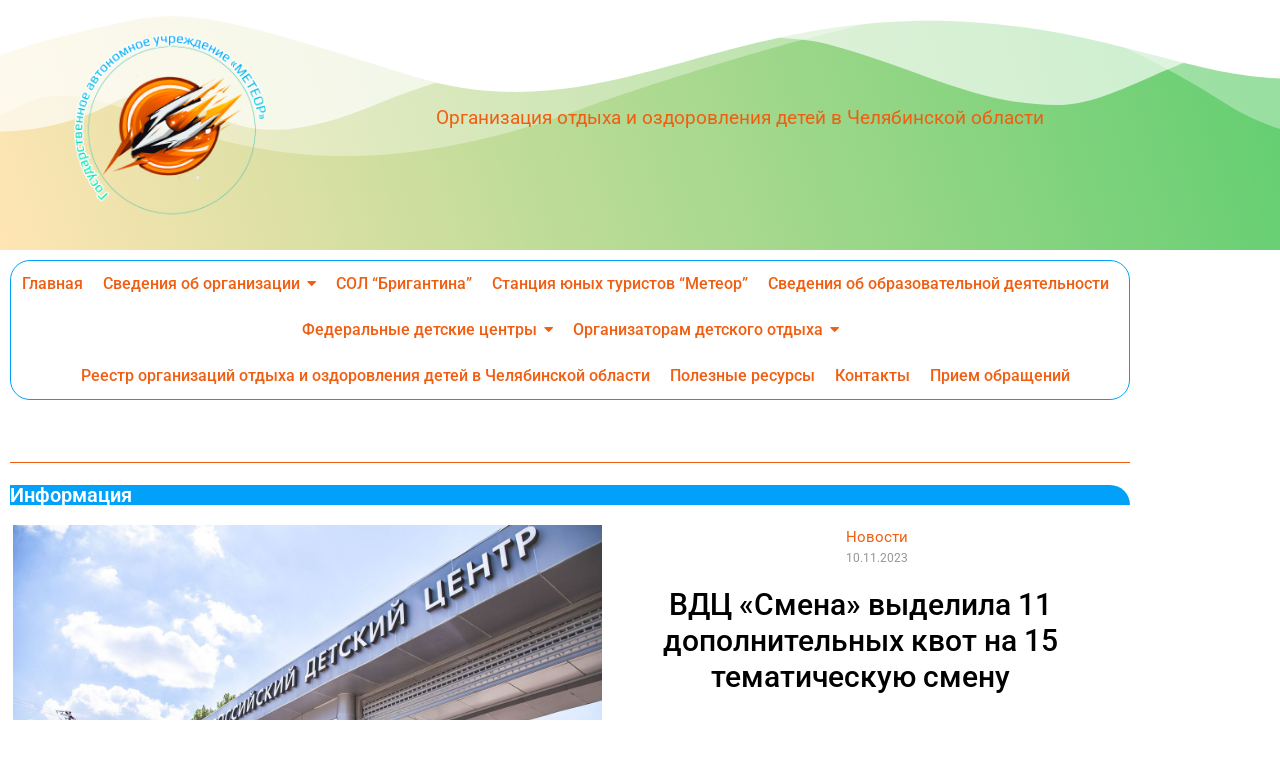

--- FILE ---
content_type: text/html; charset=UTF-8
request_url: https://chel-meteor.ru/2023/11/10/vdts-smena-vydelila-11-dopolnitelnyh-kvot-na-15-tematicheskuyu-smenu/
body_size: 120933
content:
<!DOCTYPE html>
<html lang="ru-RU">
<head>
<meta charset="UTF-8">
<title>ВДЦ &#171;Смена&#187; выделила 11 дополнительных квот на 15 тематическую смену &#8212; Государственное автономное учреждение по организации отдыха и оздоровления &quot;Метеор&quot;</title>
<style type="text/css">.wpfts-result-item .wpfts-smart-excerpt {}.wpfts-result-item .wpfts-smart-excerpt b {font-weight:bold !important;}.wpfts-result-item .wpfts-not-found {color:#808080;font-size:0.9em;}.wpfts-result-item .wpfts-score {color:#006621;font-size:0.9em;}.wpfts-shift {margin-left:40px;}.wpfts-result-item .wpfts-download-link {color:#006621;font-size:0.9em;}.wpfts-result-item .wpfts-file-size {color:#006621;font-size:0.9em;}.wpfts-result-item .wpfts-sentence-link {text-decoration:none;cursor:pointer;color:unset;}.wpfts-result-item .wpfts-sentence-link:hover {text-decoration:underline;color:inherit;}.wpfts-result-item .wpfts-word-link {text-decoration:none;cursor:pointer;}.wpfts-result-item .wpfts-word-link:hover {text-decoration:underline;}wpfts-highlight.wpfts-highlight-sentence {background-color:rgba(255, 255, 128, 0.5) !important;display:inline-block;}wpfts-highlight.wpfts-highlight-word {background-color:rgba(255, 128, 128, 0.5) !important;display:inline-block;}</style><meta name='robots' content='max-image-preview:large' />
<link rel="alternate" type="application/rss+xml" title="Государственное автономное учреждение по организации отдыха и оздоровления &quot;Метеор&quot; &raquo; Лента" href="https://chel-meteor.ru/feed/" />
<link rel="alternate" type="application/rss+xml" title="Государственное автономное учреждение по организации отдыха и оздоровления &quot;Метеор&quot; &raquo; Лента комментариев" href="https://chel-meteor.ru/comments/feed/" />
<link rel="alternate" title="oEmbed (JSON)" type="application/json+oembed" href="https://chel-meteor.ru/wp-json/oembed/1.0/embed?url=https%3A%2F%2Fchel-meteor.ru%2F2023%2F11%2F10%2Fvdts-smena-vydelila-11-dopolnitelnyh-kvot-na-15-tematicheskuyu-smenu%2F" />
<link rel="alternate" title="oEmbed (XML)" type="text/xml+oembed" href="https://chel-meteor.ru/wp-json/oembed/1.0/embed?url=https%3A%2F%2Fchel-meteor.ru%2F2023%2F11%2F10%2Fvdts-smena-vydelila-11-dopolnitelnyh-kvot-na-15-tematicheskuyu-smenu%2F&#038;format=xml" />
<style id='wp-img-auto-sizes-contain-inline-css'>
img:is([sizes=auto i],[sizes^="auto," i]){contain-intrinsic-size:3000px 1500px}
/*# sourceURL=wp-img-auto-sizes-contain-inline-css */
</style>
<style id='wp-emoji-styles-inline-css'>
img.wp-smiley, img.emoji {
display: inline !important;
border: none !important;
box-shadow: none !important;
height: 1em !important;
width: 1em !important;
margin: 0 0.07em !important;
vertical-align: -0.1em !important;
background: none !important;
padding: 0 !important;
}
/*# sourceURL=wp-emoji-styles-inline-css */
</style>
<!-- <link rel='stylesheet' id='wp-block-library-css' href='https://chel-meteor.ru/wp-includes/css/dist/block-library/style.min.css?ver=f5f6294763a78d3eda6a70e0246d6fc8' media='all' /> -->
<link rel="stylesheet" type="text/css" href="//chel-meteor.ru/wp-content/cache/wpfc-minified/2f9zv8s/2aq71.css" media="all"/>
<style id='wpfts-livesearch-style-inline-css'>
.wp-block-create-block-fulltext-search-livesearch{background-color:#21759b;color:#fff;padding:2px}
/*# sourceURL=https://chel-meteor.ru/wp-content/plugins/fulltext-search/blocks/build/livesearch/style-index.css */
</style>
<style id='global-styles-inline-css'>
:root{--wp--preset--aspect-ratio--square: 1;--wp--preset--aspect-ratio--4-3: 4/3;--wp--preset--aspect-ratio--3-4: 3/4;--wp--preset--aspect-ratio--3-2: 3/2;--wp--preset--aspect-ratio--2-3: 2/3;--wp--preset--aspect-ratio--16-9: 16/9;--wp--preset--aspect-ratio--9-16: 9/16;--wp--preset--color--black: #000000;--wp--preset--color--cyan-bluish-gray: #abb8c3;--wp--preset--color--white: #ffffff;--wp--preset--color--pale-pink: #f78da7;--wp--preset--color--vivid-red: #cf2e2e;--wp--preset--color--luminous-vivid-orange: #ff6900;--wp--preset--color--luminous-vivid-amber: #fcb900;--wp--preset--color--light-green-cyan: #7bdcb5;--wp--preset--color--vivid-green-cyan: #00d084;--wp--preset--color--pale-cyan-blue: #8ed1fc;--wp--preset--color--vivid-cyan-blue: #0693e3;--wp--preset--color--vivid-purple: #9b51e0;--wp--preset--gradient--vivid-cyan-blue-to-vivid-purple: linear-gradient(135deg,rgb(6,147,227) 0%,rgb(155,81,224) 100%);--wp--preset--gradient--light-green-cyan-to-vivid-green-cyan: linear-gradient(135deg,rgb(122,220,180) 0%,rgb(0,208,130) 100%);--wp--preset--gradient--luminous-vivid-amber-to-luminous-vivid-orange: linear-gradient(135deg,rgb(252,185,0) 0%,rgb(255,105,0) 100%);--wp--preset--gradient--luminous-vivid-orange-to-vivid-red: linear-gradient(135deg,rgb(255,105,0) 0%,rgb(207,46,46) 100%);--wp--preset--gradient--very-light-gray-to-cyan-bluish-gray: linear-gradient(135deg,rgb(238,238,238) 0%,rgb(169,184,195) 100%);--wp--preset--gradient--cool-to-warm-spectrum: linear-gradient(135deg,rgb(74,234,220) 0%,rgb(151,120,209) 20%,rgb(207,42,186) 40%,rgb(238,44,130) 60%,rgb(251,105,98) 80%,rgb(254,248,76) 100%);--wp--preset--gradient--blush-light-purple: linear-gradient(135deg,rgb(255,206,236) 0%,rgb(152,150,240) 100%);--wp--preset--gradient--blush-bordeaux: linear-gradient(135deg,rgb(254,205,165) 0%,rgb(254,45,45) 50%,rgb(107,0,62) 100%);--wp--preset--gradient--luminous-dusk: linear-gradient(135deg,rgb(255,203,112) 0%,rgb(199,81,192) 50%,rgb(65,88,208) 100%);--wp--preset--gradient--pale-ocean: linear-gradient(135deg,rgb(255,245,203) 0%,rgb(182,227,212) 50%,rgb(51,167,181) 100%);--wp--preset--gradient--electric-grass: linear-gradient(135deg,rgb(202,248,128) 0%,rgb(113,206,126) 100%);--wp--preset--gradient--midnight: linear-gradient(135deg,rgb(2,3,129) 0%,rgb(40,116,252) 100%);--wp--preset--font-size--small: 13px;--wp--preset--font-size--medium: 20px;--wp--preset--font-size--large: 36px;--wp--preset--font-size--x-large: 42px;--wp--preset--spacing--20: 0.44rem;--wp--preset--spacing--30: 0.67rem;--wp--preset--spacing--40: 1rem;--wp--preset--spacing--50: 1.5rem;--wp--preset--spacing--60: 2.25rem;--wp--preset--spacing--70: 3.38rem;--wp--preset--spacing--80: 5.06rem;--wp--preset--shadow--natural: 6px 6px 9px rgba(0, 0, 0, 0.2);--wp--preset--shadow--deep: 12px 12px 50px rgba(0, 0, 0, 0.4);--wp--preset--shadow--sharp: 6px 6px 0px rgba(0, 0, 0, 0.2);--wp--preset--shadow--outlined: 6px 6px 0px -3px rgb(255, 255, 255), 6px 6px rgb(0, 0, 0);--wp--preset--shadow--crisp: 6px 6px 0px rgb(0, 0, 0);}:root { --wp--style--global--content-size: 800px;--wp--style--global--wide-size: 1200px; }:where(body) { margin: 0; }.wp-site-blocks > .alignleft { float: left; margin-right: 2em; }.wp-site-blocks > .alignright { float: right; margin-left: 2em; }.wp-site-blocks > .aligncenter { justify-content: center; margin-left: auto; margin-right: auto; }:where(.wp-site-blocks) > * { margin-block-start: 24px; margin-block-end: 0; }:where(.wp-site-blocks) > :first-child { margin-block-start: 0; }:where(.wp-site-blocks) > :last-child { margin-block-end: 0; }:root { --wp--style--block-gap: 24px; }:root :where(.is-layout-flow) > :first-child{margin-block-start: 0;}:root :where(.is-layout-flow) > :last-child{margin-block-end: 0;}:root :where(.is-layout-flow) > *{margin-block-start: 24px;margin-block-end: 0;}:root :where(.is-layout-constrained) > :first-child{margin-block-start: 0;}:root :where(.is-layout-constrained) > :last-child{margin-block-end: 0;}:root :where(.is-layout-constrained) > *{margin-block-start: 24px;margin-block-end: 0;}:root :where(.is-layout-flex){gap: 24px;}:root :where(.is-layout-grid){gap: 24px;}.is-layout-flow > .alignleft{float: left;margin-inline-start: 0;margin-inline-end: 2em;}.is-layout-flow > .alignright{float: right;margin-inline-start: 2em;margin-inline-end: 0;}.is-layout-flow > .aligncenter{margin-left: auto !important;margin-right: auto !important;}.is-layout-constrained > .alignleft{float: left;margin-inline-start: 0;margin-inline-end: 2em;}.is-layout-constrained > .alignright{float: right;margin-inline-start: 2em;margin-inline-end: 0;}.is-layout-constrained > .aligncenter{margin-left: auto !important;margin-right: auto !important;}.is-layout-constrained > :where(:not(.alignleft):not(.alignright):not(.alignfull)){max-width: var(--wp--style--global--content-size);margin-left: auto !important;margin-right: auto !important;}.is-layout-constrained > .alignwide{max-width: var(--wp--style--global--wide-size);}body .is-layout-flex{display: flex;}.is-layout-flex{flex-wrap: wrap;align-items: center;}.is-layout-flex > :is(*, div){margin: 0;}body .is-layout-grid{display: grid;}.is-layout-grid > :is(*, div){margin: 0;}body{padding-top: 0px;padding-right: 0px;padding-bottom: 0px;padding-left: 0px;}a:where(:not(.wp-element-button)){text-decoration: underline;}:root :where(.wp-element-button, .wp-block-button__link){background-color: #32373c;border-width: 0;color: #fff;font-family: inherit;font-size: inherit;font-style: inherit;font-weight: inherit;letter-spacing: inherit;line-height: inherit;padding-top: calc(0.667em + 2px);padding-right: calc(1.333em + 2px);padding-bottom: calc(0.667em + 2px);padding-left: calc(1.333em + 2px);text-decoration: none;text-transform: inherit;}.has-black-color{color: var(--wp--preset--color--black) !important;}.has-cyan-bluish-gray-color{color: var(--wp--preset--color--cyan-bluish-gray) !important;}.has-white-color{color: var(--wp--preset--color--white) !important;}.has-pale-pink-color{color: var(--wp--preset--color--pale-pink) !important;}.has-vivid-red-color{color: var(--wp--preset--color--vivid-red) !important;}.has-luminous-vivid-orange-color{color: var(--wp--preset--color--luminous-vivid-orange) !important;}.has-luminous-vivid-amber-color{color: var(--wp--preset--color--luminous-vivid-amber) !important;}.has-light-green-cyan-color{color: var(--wp--preset--color--light-green-cyan) !important;}.has-vivid-green-cyan-color{color: var(--wp--preset--color--vivid-green-cyan) !important;}.has-pale-cyan-blue-color{color: var(--wp--preset--color--pale-cyan-blue) !important;}.has-vivid-cyan-blue-color{color: var(--wp--preset--color--vivid-cyan-blue) !important;}.has-vivid-purple-color{color: var(--wp--preset--color--vivid-purple) !important;}.has-black-background-color{background-color: var(--wp--preset--color--black) !important;}.has-cyan-bluish-gray-background-color{background-color: var(--wp--preset--color--cyan-bluish-gray) !important;}.has-white-background-color{background-color: var(--wp--preset--color--white) !important;}.has-pale-pink-background-color{background-color: var(--wp--preset--color--pale-pink) !important;}.has-vivid-red-background-color{background-color: var(--wp--preset--color--vivid-red) !important;}.has-luminous-vivid-orange-background-color{background-color: var(--wp--preset--color--luminous-vivid-orange) !important;}.has-luminous-vivid-amber-background-color{background-color: var(--wp--preset--color--luminous-vivid-amber) !important;}.has-light-green-cyan-background-color{background-color: var(--wp--preset--color--light-green-cyan) !important;}.has-vivid-green-cyan-background-color{background-color: var(--wp--preset--color--vivid-green-cyan) !important;}.has-pale-cyan-blue-background-color{background-color: var(--wp--preset--color--pale-cyan-blue) !important;}.has-vivid-cyan-blue-background-color{background-color: var(--wp--preset--color--vivid-cyan-blue) !important;}.has-vivid-purple-background-color{background-color: var(--wp--preset--color--vivid-purple) !important;}.has-black-border-color{border-color: var(--wp--preset--color--black) !important;}.has-cyan-bluish-gray-border-color{border-color: var(--wp--preset--color--cyan-bluish-gray) !important;}.has-white-border-color{border-color: var(--wp--preset--color--white) !important;}.has-pale-pink-border-color{border-color: var(--wp--preset--color--pale-pink) !important;}.has-vivid-red-border-color{border-color: var(--wp--preset--color--vivid-red) !important;}.has-luminous-vivid-orange-border-color{border-color: var(--wp--preset--color--luminous-vivid-orange) !important;}.has-luminous-vivid-amber-border-color{border-color: var(--wp--preset--color--luminous-vivid-amber) !important;}.has-light-green-cyan-border-color{border-color: var(--wp--preset--color--light-green-cyan) !important;}.has-vivid-green-cyan-border-color{border-color: var(--wp--preset--color--vivid-green-cyan) !important;}.has-pale-cyan-blue-border-color{border-color: var(--wp--preset--color--pale-cyan-blue) !important;}.has-vivid-cyan-blue-border-color{border-color: var(--wp--preset--color--vivid-cyan-blue) !important;}.has-vivid-purple-border-color{border-color: var(--wp--preset--color--vivid-purple) !important;}.has-vivid-cyan-blue-to-vivid-purple-gradient-background{background: var(--wp--preset--gradient--vivid-cyan-blue-to-vivid-purple) !important;}.has-light-green-cyan-to-vivid-green-cyan-gradient-background{background: var(--wp--preset--gradient--light-green-cyan-to-vivid-green-cyan) !important;}.has-luminous-vivid-amber-to-luminous-vivid-orange-gradient-background{background: var(--wp--preset--gradient--luminous-vivid-amber-to-luminous-vivid-orange) !important;}.has-luminous-vivid-orange-to-vivid-red-gradient-background{background: var(--wp--preset--gradient--luminous-vivid-orange-to-vivid-red) !important;}.has-very-light-gray-to-cyan-bluish-gray-gradient-background{background: var(--wp--preset--gradient--very-light-gray-to-cyan-bluish-gray) !important;}.has-cool-to-warm-spectrum-gradient-background{background: var(--wp--preset--gradient--cool-to-warm-spectrum) !important;}.has-blush-light-purple-gradient-background{background: var(--wp--preset--gradient--blush-light-purple) !important;}.has-blush-bordeaux-gradient-background{background: var(--wp--preset--gradient--blush-bordeaux) !important;}.has-luminous-dusk-gradient-background{background: var(--wp--preset--gradient--luminous-dusk) !important;}.has-pale-ocean-gradient-background{background: var(--wp--preset--gradient--pale-ocean) !important;}.has-electric-grass-gradient-background{background: var(--wp--preset--gradient--electric-grass) !important;}.has-midnight-gradient-background{background: var(--wp--preset--gradient--midnight) !important;}.has-small-font-size{font-size: var(--wp--preset--font-size--small) !important;}.has-medium-font-size{font-size: var(--wp--preset--font-size--medium) !important;}.has-large-font-size{font-size: var(--wp--preset--font-size--large) !important;}.has-x-large-font-size{font-size: var(--wp--preset--font-size--x-large) !important;}
:root :where(.wp-block-pullquote){font-size: 1.5em;line-height: 1.6;}
/*# sourceURL=global-styles-inline-css */
</style>
<!-- <link rel='stylesheet' id='contact-form-7-css' href='https://chel-meteor.ru/wp-content/plugins/contact-form-7/includes/css/styles.css?ver=6.1.4' media='all' /> -->
<!-- <link rel='stylesheet' id='vi-style-css' href='https://chel-meteor.ru/wp-content/plugins/for-the-visually-impaired/css/styles.css?ver=f5f6294763a78d3eda6a70e0246d6fc8' media='all' /> -->
<link rel="stylesheet" type="text/css" href="//chel-meteor.ru/wp-content/cache/wpfc-minified/8xqq4601/2aq71.css" media="all"/>
<style id='vi-style-inline-css'>
.vi-on-img-button{
background: url(https://chel-meteor.ru/wp-content/plugins/for-the-visually-impaired/img/icon_41.png) 100% 100% no-repeat;
background-size: contain;
display: inline-block;
vertical-align: middle;
height: 41px;
width: 41px;
text-decoration: none;
outline: 0;
}
#bt_widget-vi-on a {
text-align: center;
cursor: pointer;
background: #000000;
box-shadow: 0 -3px 0 rgba(0, 0, 0, 0.1) inset;
border: 0 none;
border-radius: 6px;
overflow: hidden;
font-size: 15px;
padding: 13px 18px 16px;
text-decoration: none;
display: inline-block;
font-family: arial;
font-weight: 700;
line-height: 100%;
text-shadow: 1px 1px 0 rgba(0, 0, 0, 0.12);
margin-top: -3px;
color: #ffffff;
border-radius: 10px;
vertical-align:middle;
}
#bt_widget-vi-on a:hover {
-o-box-shadow: 0 -1px 0 rgba(0, 0, 0, 0.14) inset;
-moz-box-shadow: 0 -1px 0 rgba(0, 0, 0, 0.14) inset;
-webkit-box-shadow: 0 -1px 0 rgba(0, 0, 0, 0.14) inset;
box-shadow: 0 -1px 0 rgba(0, 0, 0, 0.14) inset;
text-decoration: underline;	
}
#bt_widget-vi-on .vi_widget_img {
vertical-align:middle;
}
#bt_widget-vi-on  {
position: relative;
top: 0;
left: 0;
color: #000000;
font-size: 18px;
letter-spacing: 0;
text-align: center;
}
.vi-close{
vertical-align: middle;
text-align: center;
display: flex;
justify-content: center;
align-items: center;
font-size: 16px;
text-decoration: none;
font-weight: bold;
vertical-align: middle;
word-break: break-all;
word-wrap: break-word;
}
.bt_widget-vi{
vertical-align: middle;
text-align: center;
}
/*# sourceURL=vi-style-inline-css */
</style>
<!-- <link rel='stylesheet' id='wpfts_jquery-ui-styles-css' href='https://chel-meteor.ru/wp-content/plugins/fulltext-search/style/wpfts_autocomplete.css?ver=1.79.274' media='all' /> -->
<!-- <link rel='stylesheet' id='rcl-awesome-css' href='https://chel-meteor.ru/wp-content/plugins/wp-recall/assets/rcl-awesome/rcl-awesome.min.css?ver=16.26.13' media='all' /> -->
<!-- <link rel='stylesheet' id='animate-css-css' href='https://chel-meteor.ru/wp-content/plugins/wp-recall/assets/css/animate-css/animate.min.css?ver=16.26.13' media='all' /> -->
<!-- <link rel='stylesheet' id='rcl-core-css' href='https://chel-meteor.ru/wp-content/plugins/wp-recall/assets/css/core.css?ver=16.26.13' media='all' /> -->
<!-- <link rel='stylesheet' id='rcl-users-list-css' href='https://chel-meteor.ru/wp-content/plugins/wp-recall/assets/css/users.css?ver=16.26.13' media='all' /> -->
<!-- <link rel='stylesheet' id='rcl-register-form-css' href='https://chel-meteor.ru/wp-content/plugins/wp-recall/assets/css/regform.css?ver=16.26.13' media='all' /> -->
<!-- <link rel='stylesheet' id='cab_15-css' href='https://chel-meteor.ru/wp-content/plugins/wp-recall/add-on/theme-sunshine/style.css?ver=16.26.13' media='all' /> -->
<!-- <link rel='stylesheet' id='elementor-frontend-css' href='https://chel-meteor.ru/wp-content/plugins/elementor/assets/css/frontend.min.css?ver=3.34.1' media='all' /> -->
<!-- <link rel='stylesheet' id='widget-divider-css' href='https://chel-meteor.ru/wp-content/plugins/elementor/assets/css/widget-divider.min.css?ver=3.34.1' media='all' /> -->
<!-- <link rel='stylesheet' id='widget-heading-css' href='https://chel-meteor.ru/wp-content/plugins/elementor/assets/css/widget-heading.min.css?ver=3.34.1' media='all' /> -->
<link rel="stylesheet" type="text/css" href="//chel-meteor.ru/wp-content/cache/wpfc-minified/6vmndaq8/2aq72.css" media="all"/>
<link rel='stylesheet' id='elementor-post-14357-css' href='https://chel-meteor.ru/wp-content/uploads/elementor/css/post-14357.css?ver=1768145109' media='all' />
<link rel='stylesheet' id='elementor-post-12571-css' href='https://chel-meteor.ru/wp-content/uploads/elementor/css/post-12571.css?ver=1768142971' media='all' />
<!-- <link rel='stylesheet' id='hello-elementor-css' href='https://chel-meteor.ru/wp-content/themes/hello-elementor/assets/css/reset.css?ver=3.4.5' media='all' /> -->
<!-- <link rel='stylesheet' id='hello-elementor-theme-style-css' href='https://chel-meteor.ru/wp-content/themes/hello-elementor/assets/css/theme.css?ver=3.4.5' media='all' /> -->
<!-- <link rel='stylesheet' id='hello-elementor-header-footer-css' href='https://chel-meteor.ru/wp-content/themes/hello-elementor/assets/css/header-footer.css?ver=3.4.5' media='all' /> -->
<!-- <link rel='stylesheet' id='msl-main-css' href='https://chel-meteor.ru/wp-content/plugins/master-slider/public/assets/css/masterslider.main.css?ver=3.11.0' media='all' /> -->
<!-- <link rel='stylesheet' id='msl-custom-css' href='https://chel-meteor.ru/wp-content/uploads/master-slider/custom.css?ver=10.9' media='all' /> -->
<!-- <link rel='stylesheet' id='wpr-text-animations-css-css' href='https://chel-meteor.ru/wp-content/plugins/royal-elementor-addons/assets/css/lib/animations/text-animations.min.css?ver=1.7.1045' media='all' /> -->
<!-- <link rel='stylesheet' id='wpr-addons-css-css' href='https://chel-meteor.ru/wp-content/plugins/royal-elementor-addons/assets/css/frontend.min.css?ver=1.7.1045' media='all' /> -->
<!-- <link rel='stylesheet' id='font-awesome-5-all-css' href='https://chel-meteor.ru/wp-content/plugins/elementor/assets/lib/font-awesome/css/all.min.css?ver=1.7.1045' media='all' /> -->
<!-- <link rel='stylesheet' id='elementor-icons-shared-0-css' href='https://chel-meteor.ru/wp-content/plugins/elementor/assets/lib/font-awesome/css/fontawesome.min.css?ver=5.15.3' media='all' /> -->
<!-- <link rel='stylesheet' id='elementor-icons-fa-solid-css' href='https://chel-meteor.ru/wp-content/plugins/elementor/assets/lib/font-awesome/css/solid.min.css?ver=5.15.3' media='all' /> -->
<link rel="stylesheet" type="text/css" href="//chel-meteor.ru/wp-content/cache/wpfc-minified/jlmsi1ox/2aq71.css" media="all"/>
<script src='//chel-meteor.ru/wp-content/cache/wpfc-minified/4cne6p5/2aq71.js' type="text/javascript"></script>
<!-- <script src="https://chel-meteor.ru/wp-includes/js/dist/hooks.min.js?ver=dd5603f07f9220ed27f1" id="wp-hooks-js"></script> -->
<!-- <script src="https://chel-meteor.ru/wp-includes/js/dist/i18n.min.js?ver=c26c3dc7bed366793375" id="wp-i18n-js"></script> -->
<script id="wp-i18n-js-after">
wp.i18n.setLocaleData( { 'text direction\u0004ltr': [ 'ltr' ] } );
//# sourceURL=wp-i18n-js-after
</script>
<script src='//chel-meteor.ru/wp-content/cache/wpfc-minified/g128sh3n/2aq71.js' type="text/javascript"></script>
<!-- <script data-cfasync="false" src="https://chel-meteor.ru/wp-includes/js/jquery/jquery.min.js?ver=3.7.1" id="jquery-core-js"></script> -->
<!-- <script data-cfasync="false" src="https://chel-meteor.ru/wp-includes/js/jquery/jquery-migrate.min.js?ver=3.4.1" id="jquery-migrate-js"></script> -->
<!-- <script src="https://chel-meteor.ru/wp-content/plugins/for-the-visually-impaired/js/js.cookie.js?ver=2.1.0" id="vi_cookie-js"></script> -->
<script id="add_vi_script-js-extra">
var js_vi_script = {"txt_size":"22","sxema":"1","image":"0","font":"1","kerning":"2","line":"2","allbackgrnd":"1","reload_page":"1","auto_p_on":"0","scrool_panel":"","btxt":"\u0412\u043a\u043b\u044e\u0447\u0438\u0442\u044c \u0440\u0435\u0436\u0438\u043c \u0434\u043b\u044f \u0441\u043b\u0430\u0431\u043e\u0432\u0438\u0434\u044f\u0449\u0438\u0445","btxt2":"\u0412\u044b\u043a\u043b\u044e\u0447\u0438\u0442\u044c \u0440\u0435\u0436\u0438\u043c \u0434\u043b\u044f \u0441\u043b\u0430\u0431\u043e\u0432\u0438\u0434\u044f\u0449\u0438\u0445","btxtcolor":"#ffffff","bcolor":"#000000","img_close2":"\u003Cimg src=\"https://chel-meteor.ru/wp-content/plugins/for-the-visually-impaired/img/icon_41x.png\" class=\"vi_widget_img\"\u003E","razmer_images":"0","fs_title1":"\u041c\u0430\u043b\u0435\u043d\u044c\u043a\u0438\u0439 \u0440\u0430\u0437\u043c\u0435\u0440 \u0448\u0440\u0438\u0444\u0442\u0430","fs_title2":"\u0423\u043c\u0435\u043d\u044c\u0448\u0435\u043d\u043d\u044b\u0439 \u0440\u0430\u0437\u043c\u0435\u0440 \u0448\u0440\u0438\u0444\u0442\u0430","fs_title3":"\u041d\u043e\u0440\u043c\u0430\u043b\u044c\u043d\u044b\u0439 \u0440\u0430\u0437\u043c\u0435\u0440 \u0448\u0440\u0438\u0444\u0442\u0430","fs_title4":"\u0423\u0432\u0435\u043b\u0438\u0447\u0435\u043d\u043d\u044b\u0439 \u0440\u0430\u0437\u043c\u0435\u0440 \u0448\u0440\u0438\u0444\u0442\u0430","fs_title5":"\u0411\u043e\u043b\u044c\u0448\u043e\u0439 \u0440\u0430\u0437\u043c\u0435\u0440 \u0448\u0440\u0438\u0444\u0442\u0430","sxem_title":"\u0426","sxem_title1":"\u0426\u0432\u0435\u0442\u043e\u0432\u0430\u044f \u0441\u0445\u0435\u043c\u0430: \u0427\u0435\u0440\u043d\u044b\u043c \u043f\u043e \u0431\u0435\u043b\u043e\u043c\u0443","sxem_title2":"\u0426\u0432\u0435\u0442\u043e\u0432\u0430\u044f \u0441\u0445\u0435\u043c\u0430: \u0411\u0435\u043b\u044b\u043c \u043f\u043e \u0447\u0435\u0440\u043d\u043e\u043c\u0443","sxem_title3":"\u0426\u0432\u0435\u0442\u043e\u0432\u0430\u044f \u0441\u0445\u0435\u043c\u0430: \u0422\u0435\u043c\u043d\u043e-\u0441\u0438\u043d\u0438\u043c \u043f\u043e \u0433\u043e\u043b\u0443\u0431\u043e\u043c\u0443","sxem_title4":"\u0426\u0432\u0435\u0442\u043e\u0432\u0430\u044f \u0441\u0445\u0435\u043c\u0430: \u041a\u043e\u0440\u0438\u0447\u043d\u0435\u0432\u044b\u043c \u043f\u043e \u0431\u0435\u0436\u0435\u0432\u043e\u043c\u0443","sxem_title5":"\u0426\u0432\u0435\u0442\u043e\u0432\u0430\u044f \u0441\u0445\u0435\u043c\u0430: \u0417\u0435\u043b\u0435\u043d\u044b\u043c \u043f\u043e \u0442\u0435\u043c\u043d\u043e-\u043a\u043e\u0440\u0438\u0447\u043d\u0435\u0432\u043e\u043c\u0443","img_title_on":"\u0412\u043a\u043b\u044e\u0447\u0438\u0442\u044c \u0438\u0437\u043e\u0431\u0440\u0430\u0436\u0435\u043d\u0438\u044f","img_title_gs":"\u0427\u0435\u0440\u043d\u043e-\u0431\u0435\u043b\u044b\u0435 \u0438\u0437\u043e\u0431\u0440\u0430\u0436\u0435\u043d\u0438\u044f","img_title_off":"\u041e\u0442\u043a\u043b\u044e\u0447\u0438\u0442\u044c \u0438\u0437\u043e\u0431\u0440\u0430\u0436\u0435\u043d\u0438\u044f","setting_title":"\u041d\u0430\u0441\u0442\u0440\u043e\u0439\u043a\u0438","close_title":"\u0412\u0435\u0440\u043d\u0443\u0442\u044c\u0441\u044f \u0432 \u043e\u0431\u044b\u0447\u043d\u044b\u0439 \u0440\u0435\u0436\u0438\u043c","settings_title":"\u041d\u0430\u0441\u0442\u0440\u043e\u0439\u043a\u0438 \u0448\u0440\u0438\u0444\u0442\u0430","setfont_title":"\u0412\u044b\u0431\u0435\u0440\u0438\u0442\u0435 \u0448\u0440\u0438\u0444\u0442","setsplet":"\u0418\u043d\u0442\u0435\u0440\u0432\u0430\u043b \u043c\u0435\u0436\u0434\u0443 \u0431\u0443\u043a\u0432\u0430\u043c\u0438","setspline":"\u0418\u043d\u0442\u0435\u0440\u0432\u0430\u043b \u043c\u0435\u0436\u0434\u0443 \u0441\u0442\u0440\u043e\u043a\u0430\u043c\u0438","standart":"\u0421\u0442\u0430\u043d\u0434\u0430\u0440\u0442\u043d\u044b\u0439","average":"\u0421\u0440\u0435\u0434\u043d\u0438\u0439","big":"\u0411\u043e\u043b\u044c\u0448\u043e\u0439","sel_sxem":"\u0412\u044b\u0431\u043e\u0440 \u0446\u0432\u0435\u0442\u043e\u0432\u043e\u0439 \u0441\u0445\u0435\u043c\u044b","closepanel":"\u0417\u0430\u043a\u0440\u044b\u0442\u044c \u043f\u0430\u043d\u0435\u043b\u044c","defsetpanel":"\u0412\u0435\u0440\u043d\u0443\u0442\u044c \u0441\u0442\u0430\u043d\u0434\u0430\u0440\u0442\u043d\u044b\u0435 \u043d\u0430\u0441\u0442\u0440\u043e\u0439\u043a\u0438","noimgdescr":"\u043d\u0435\u0442 \u043e\u043f\u0438\u0441\u0430\u043d\u0438\u044f \u043a \u0438\u0437\u043e\u0431\u0440\u0430\u0436\u0435\u043d\u0438\u044e","picture":"\u0418\u0437\u043e\u0431\u0440\u0430\u0436\u0435\u043d\u0438\u0435"};
//# sourceURL=add_vi_script-js-extra
</script>
<script src='//chel-meteor.ru/wp-content/cache/wpfc-minified/7wre2jp7/2aq71.js' type="text/javascript"></script>
<!-- <script src="https://chel-meteor.ru/wp-content/plugins/for-the-visually-impaired/js/js.for.the.visually.impaired.js?ver=0.53" id="add_vi_script-js"></script> -->
<!-- <script src="https://chel-meteor.ru/wp-includes/js/jquery/ui/core.min.js?ver=1.13.3" id="jquery-ui-core-js"></script> -->
<!-- <script src="https://chel-meteor.ru/wp-includes/js/jquery/ui/menu.min.js?ver=1.13.3" id="jquery-ui-menu-js"></script> -->
<!-- <script src="https://chel-meteor.ru/wp-includes/js/dist/dom-ready.min.js?ver=f77871ff7694fffea381" id="wp-dom-ready-js"></script> -->
<script id="wp-a11y-js-translations">
( function( domain, translations ) {
var localeData = translations.locale_data[ domain ] || translations.locale_data.messages;
localeData[""].domain = domain;
wp.i18n.setLocaleData( localeData, domain );
} )( "default", {"translation-revision-date":"2026-01-02 08:03:19+0000","generator":"GlotPress\/4.0.3","domain":"messages","locale_data":{"messages":{"":{"domain":"messages","plural-forms":"nplurals=3; plural=(n % 10 == 1 && n % 100 != 11) ? 0 : ((n % 10 >= 2 && n % 10 <= 4 && (n % 100 < 12 || n % 100 > 14)) ? 1 : 2);","lang":"ru"},"Notifications":["\u0423\u0432\u0435\u0434\u043e\u043c\u043b\u0435\u043d\u0438\u044f"]}},"comment":{"reference":"wp-includes\/js\/dist\/a11y.js"}} );
//# sourceURL=wp-a11y-js-translations
</script>
<script src='//chel-meteor.ru/wp-content/cache/wpfc-minified/mnqmbem2/2aq71.js' type="text/javascript"></script>
<!-- <script src="https://chel-meteor.ru/wp-includes/js/dist/a11y.min.js?ver=cb460b4676c94bd228ed" id="wp-a11y-js"></script> -->
<!-- <script src="https://chel-meteor.ru/wp-includes/js/jquery/ui/autocomplete.min.js?ver=1.13.3" id="jquery-ui-autocomplete-js"></script> -->
<!-- <script src="https://chel-meteor.ru/wp-content/plugins/fulltext-search/js/wpfts_frontend.js?ver=1.79.274" id="wpfts_frontend-js"></script> -->
<script id="rcl-core-scripts-js-extra">
var Rcl = {"ajaxurl":"https://chel-meteor.ru/wp-admin/admin-ajax.php","wpurl":"https://chel-meteor.ru","rcl_url":"https://chel-meteor.ru/wp-content/plugins/wp-recall/","user_ID":"0","nonce":"2ba5f323b0","local":{"save":"\u0421\u043e\u0445\u0440\u0430\u043d\u0438\u0442\u044c","close":"\u0417\u0430\u043a\u0440\u044b\u0442\u044c","wait":"\u041f\u043e\u0434\u043e\u0436\u0434\u0438\u0442\u0435","preview":"\u041f\u0440\u0435\u0434\u043f\u0440\u043e\u0441\u043c\u043e\u0442\u0440","error":"\u041e\u0448\u0438\u0431\u043a\u0430","loading":"\u0417\u0430\u0433\u0440\u0443\u0437\u043a\u0430","upload":"\u0417\u0430\u0433\u0440\u0443\u0437\u0438\u0442\u044c","cancel":"\u041e\u0442\u043c\u0435\u043d\u0430"},"mobile":"0","https":"1","errors":{"required":"\u0417\u0430\u043f\u043e\u043b\u043d\u0438\u0442\u0435 \u0432\u0441\u0435 \u043e\u0431\u044f\u0437\u0430\u0442\u0435\u043b\u044c\u043d\u044b\u0435 \u043f\u043e\u043b\u044f","pattern":"\u0423\u043a\u0430\u0436\u0438\u0442\u0435 \u0434\u0430\u043d\u043d\u044b\u0435 \u0432 \u0442\u0440\u0435\u0431\u0443\u0435\u043c\u043e\u043c \u0444\u043e\u0440\u043c\u0430\u0442\u0435","number_range":"\u0423\u043a\u0430\u0436\u0438\u0442\u0435 \u0447\u0438\u0441\u043b\u043e \u0432 \u043f\u0440\u0435\u0434\u0435\u043b\u0430\u0445 \u0440\u0430\u0437\u0440\u0435\u0448\u0435\u043d\u043d\u043e\u0433\u043e \u0434\u0438\u0430\u043f\u0430\u0437\u043e\u043d\u0430","file_max_size":"\u0420\u0430\u0437\u043c\u0435\u0440 \u0444\u0430\u0439\u043b\u0430 \u043f\u0440\u0435\u0432\u044b\u0448\u0435\u043d","file_min_size":"\u041d\u0435\u0434\u043e\u0441\u0442\u0430\u0442\u043e\u0447\u043d\u044b\u0439 \u0440\u0430\u0437\u043c\u0435\u0440 \u0438\u0437\u043e\u0431\u0440\u0430\u0436\u0435\u043d\u0438\u044f","file_max_num":"\u041a\u043e\u043b\u0438\u0447\u0435\u0441\u0442\u0432\u043e \u0444\u0430\u0439\u043b\u043e\u0432 \u043f\u0440\u0435\u0432\u044b\u0448\u0435\u043d\u043e","file_accept":"\u041d\u0435\u0432\u0435\u0440\u043d\u044b\u0439 \u0442\u0438\u043f \u0444\u0430\u0439\u043b\u0430"},"post_ID":"11913","office_ID":"0"};
//# sourceURL=rcl-core-scripts-js-extra
</script>
<script src='//chel-meteor.ru/wp-content/cache/wpfc-minified/quygdj3u/2aq71.js' type="text/javascript"></script>
<!-- <script src="https://chel-meteor.ru/wp-content/plugins/wp-recall/assets/js/core.js?ver=16.26.13" id="rcl-core-scripts-js"></script> -->
<!-- <script src="https://chel-meteor.ru/wp-content/plugins/wp-recall/assets/js/scripts.js?ver=16.26.13" id="rcl-primary-scripts-js"></script> -->
<link rel="https://api.w.org/" href="https://chel-meteor.ru/wp-json/" /><link rel="alternate" title="JSON" type="application/json" href="https://chel-meteor.ru/wp-json/wp/v2/posts/11913" /><link rel="EditURI" type="application/rsd+xml" title="RSD" href="https://chel-meteor.ru/xmlrpc.php?rsd" />
<link rel="canonical" href="https://chel-meteor.ru/2023/11/10/vdts-smena-vydelila-11-dopolnitelnyh-kvot-na-15-tematicheskuyu-smenu/" />
<script type="text/javascript">
document.wpfts_ajaxurl = "https://chel-meteor.ru/wp-admin/admin-ajax.php";
</script><script>var ms_grabbing_curosr = 'https://chel-meteor.ru/wp-content/plugins/master-slider/public/assets/css/common/grabbing.cur', ms_grab_curosr = 'https://chel-meteor.ru/wp-content/plugins/master-slider/public/assets/css/common/grab.cur';</script>
<meta name="generator" content="MasterSlider 3.11.0 - Responsive Touch Image Slider | avt.li/msf" />
<meta name="generator" content="Elementor 3.34.1; features: additional_custom_breakpoints; settings: css_print_method-external, google_font-enabled, font_display-auto">
<style>
.e-con.e-parent:nth-of-type(n+4):not(.e-lazyloaded):not(.e-no-lazyload),
.e-con.e-parent:nth-of-type(n+4):not(.e-lazyloaded):not(.e-no-lazyload) * {
background-image: none !important;
}
@media screen and (max-height: 1024px) {
.e-con.e-parent:nth-of-type(n+3):not(.e-lazyloaded):not(.e-no-lazyload),
.e-con.e-parent:nth-of-type(n+3):not(.e-lazyloaded):not(.e-no-lazyload) * {
background-image: none !important;
}
}
@media screen and (max-height: 640px) {
.e-con.e-parent:nth-of-type(n+2):not(.e-lazyloaded):not(.e-no-lazyload),
.e-con.e-parent:nth-of-type(n+2):not(.e-lazyloaded):not(.e-no-lazyload) * {
background-image: none !important;
}
}
</style>
<link rel="icon" href="https://chel-meteor.ru/wp-content/uploads/2023/11/cropped-3-32x32.png" sizes="32x32" />
<link rel="icon" href="https://chel-meteor.ru/wp-content/uploads/2023/11/cropped-3-192x192.png" sizes="192x192" />
<link rel="apple-touch-icon" href="https://chel-meteor.ru/wp-content/uploads/2023/11/cropped-3-180x180.png" />
<meta name="msapplication-TileImage" content="https://chel-meteor.ru/wp-content/uploads/2023/11/cropped-3-270x270.png" />
<style>a.recall-button,span.recall-button,.recall-button.rcl-upload-button,input[type="submit"].recall-button,input[type="submit"] .recall-button,input[type="button"].recall-button,input[type="button"] .recall-button,a.recall-button:hover,.recall-button.rcl-upload-button:hover,input[type="submit"].recall-button:hover,input[type="submit"] .recall-button:hover,input[type="button"].recall-button:hover,input[type="button"] .recall-button:hover{background: rgb(76, 140, 189);}a.recall-button.active,a.recall-button.active:hover,a.recall-button.filter-active,a.recall-button.filter-active:hover,a.data-filter.filter-active,a.data-filter.filter-active:hover{background: rgba(76, 140, 189, 0.4);}.rcl_preloader i{color:rgb(76,140,189);}.rcl-user-details .status-user-rcl::before{border-left-color:rgb(76,140,189);}.rows-list .status-user-rcl::before{border-top-color:rgb(76,140,189);}.status-user-rcl{border-color:rgb(76,140,189);}.rcl-field-input input[type="checkbox"]:checked + label.block-label::before,.rcl-field-input input[type="radio"]:checked + label.block-label::before{background:rgb(76,140,189);border-color:rgb(76,140,189);}body .rcl-bttn.rcl-bttn__type-primary {background-color: rgb(76,140,189);}.rcl-bttn.rcl-bttn__type-primary.rcl-bttn__active {background-color: rgba(76, 140, 189, 0.4);}.rcl-bttn.rcl-bttn__type-simple.rcl-bttn__active {box-shadow: 0 -5px 0 -3px rgb(76, 140, 189) inset;}body .rcl-bttn.rcl-bttn__type-primary {color: #fff;}body .rcl-bttn,.rcl-bttn.rcl-bttn__size-small {font-size: 12.04px;}.rcl-bttn.rcl-bttn__size-standart {font-size: 14px;}.rcl-bttn.rcl-bttn__size-medium {font-size: 16.24px;}.rcl-bttn__type-clear.rcl-bttn__mod-only-icon.rcl-bttn__size-medium,.rcl-bttn.rcl-bttn__size-large {font-size: 18.62px;}.rcl-bttn.rcl-bttn__size-big {font-size: 21px;}.rcl-bttn__type-clear.rcl-bttn__mod-only-icon.rcl-bttn__size-large {font-size: 23.24px;}.rcl-bttn__type-clear.rcl-bttn__mod-only-icon.rcl-bttn__size-big {font-size: 28px;}:root{;--rclHex:#4C8CBD;--rclRgb:76,140,189;--rclRgbDark:34,63,85;--rclRgbLight:106,196,265;--rclRgbFlip:134,86,50;}</style>
<style id="wpr_lightbox_styles">
.lg-backdrop {
background-color: rgba(0,0,0,0.6) !important;
}
.lg-toolbar,
.lg-dropdown {
background-color: rgba(0,0,0,0.8) !important;
}
.lg-dropdown:after {
border-bottom-color: rgba(0,0,0,0.8) !important;
}
.lg-sub-html {
background-color: rgba(0,0,0,0.8) !important;
}
.lg-thumb-outer,
.lg-progress-bar {
background-color: #444444 !important;
}
.lg-progress {
background-color: #a90707 !important;
}
.lg-icon {
color: #efefef !important;
font-size: 20px !important;
}
.lg-icon.lg-toogle-thumb {
font-size: 24px !important;
}
.lg-icon:hover,
.lg-dropdown-text:hover {
color: #ffffff !important;
}
.lg-sub-html,
.lg-dropdown-text {
color: #efefef !important;
font-size: 14px !important;
}
#lg-counter {
color: #efefef !important;
font-size: 14px !important;
}
.lg-prev,
.lg-next {
font-size: 35px !important;
}
/* Defaults */
.lg-icon {
background-color: transparent !important;
}
#lg-counter {
opacity: 0.9;
}
.lg-thumb-outer {
padding: 0 10px;
}
.lg-thumb-item {
border-radius: 0 !important;
border: none !important;
opacity: 0.5;
}
.lg-thumb-item.active {
opacity: 1;
}
</style>	<meta name="viewport" content="width=device-width, initial-scale=1.0, viewport-fit=cover" /></head>
<body data-rsssl=1 class="wp-singular post-template-default single single-post postid-11913 single-format-standard wp-embed-responsive wp-theme-hello-elementor _masterslider _ms_version_3.11.0 hello-elementor-default elementor-default elementor-template-canvas elementor-kit-5590">
<style>.elementor-12571 .elementor-element.elementor-element-0d9d206 > .elementor-background-overlay{background-color:var( --e-global-color-40507ad );opacity:0.3;}.elementor-12571 .elementor-element.elementor-element-d2dd843:not(.elementor-motion-effects-element-type-background), .elementor-12571 .elementor-element.elementor-element-d2dd843 > .elementor-motion-effects-container > .elementor-motion-effects-layer{background-color:transparent;background-image:linear-gradient(73deg, #FFE5B4 0%, var( --e-global-color-accent ) 100%);}.elementor-12571 .elementor-element.elementor-element-d2dd843 > .elementor-background-overlay{background-color:var( --e-global-color-40507ad );opacity:0.3;transition:background 0.3s, border-radius 0.3s, opacity 0.3s;}.elementor-12571 .elementor-element.elementor-element-d2dd843 .elementor-background-overlay{filter:brightness( 100% ) contrast( 100% ) saturate( 100% ) blur( 0px ) hue-rotate( 0deg );}.elementor-12571 .elementor-element.elementor-element-d2dd843{transition:background 0.3s, border 0.3s, border-radius 0.3s, box-shadow 0.3s;}.elementor-12571 .elementor-element.elementor-element-d2dd843 > .elementor-shape-top svg{width:calc(139% + 1.3px);height:156px;}.elementor-widget-image .widget-image-caption{color:var( --e-global-color-text );font-family:var( --e-global-typography-text-font-family ), Sans-serif;font-weight:var( --e-global-typography-text-font-weight );}.elementor-12571 .elementor-element.elementor-element-f00e764{width:var( --container-widget-width, 103.229% );max-width:103.229%;--container-widget-width:103.229%;--container-widget-flex-grow:0;text-align:center;}.elementor-12571 .elementor-element.elementor-element-f00e764 > .elementor-widget-container{transition:background 0s;border-radius:80px 80px 80px 80px;}.elementor-12571 .elementor-element.elementor-element-f00e764 img{opacity:1;filter:brightness( 100% ) contrast( 100% ) saturate( 100% ) blur( 0px ) hue-rotate( 0deg );border-style:none;}.elementor-bc-flex-widget .elementor-12571 .elementor-element.elementor-element-97964cc.elementor-column .elementor-widget-wrap{align-items:center;}.elementor-12571 .elementor-element.elementor-element-97964cc.elementor-column.elementor-element[data-element_type="column"] > .elementor-widget-wrap.elementor-element-populated{align-content:center;align-items:center;}.elementor-12571 .elementor-element.elementor-element-97964cc.elementor-column > .elementor-widget-wrap{justify-content:center;}.elementor-12571 .elementor-element.elementor-element-97964cc > .elementor-element-populated, .elementor-12571 .elementor-element.elementor-element-97964cc > .elementor-element-populated > .elementor-background-overlay, .elementor-12571 .elementor-element.elementor-element-97964cc > .elementor-background-slideshow{border-radius:30px 30px 30px 30px;}.elementor-widget-text-editor{font-family:var( --e-global-typography-text-font-family ), Sans-serif;font-weight:var( --e-global-typography-text-font-weight );color:var( --e-global-color-text );}.elementor-widget-text-editor.elementor-drop-cap-view-stacked .elementor-drop-cap{background-color:var( --e-global-color-primary );}.elementor-widget-text-editor.elementor-drop-cap-view-framed .elementor-drop-cap, .elementor-widget-text-editor.elementor-drop-cap-view-default .elementor-drop-cap{color:var( --e-global-color-primary );border-color:var( --e-global-color-primary );}.elementor-12571 .elementor-element.elementor-element-b774057{text-align:justify;}.elementor-12571 .elementor-element.elementor-element-ecfb08d > .elementor-background-overlay{background-color:var( --e-global-color-40507ad );opacity:0.3;}.elementor-12571 .elementor-element.elementor-element-1ac0bf3{width:100%;max-width:100%;}.elementor-12571 .elementor-element.elementor-element-1ac0bf3 > .elementor-widget-container{border-style:solid;border-width:1px 1px 1px 1px;border-color:var( --e-global-color-342830c );border-radius:20px 20px 20px 20px;}.elementor-12571 .elementor-element.elementor-element-1ac0bf3 .wpr-mobile-toggle-wrap{text-align:center;}.elementor-12571 .elementor-element.elementor-element-1ac0bf3 .wpr-nav-menu .wpr-menu-item,
.elementor-12571 .elementor-element.elementor-element-1ac0bf3 .wpr-nav-menu > .menu-item-has-children > .wpr-sub-icon{color:var( --e-global-color-09558e0 );}.elementor-12571 .elementor-element.elementor-element-1ac0bf3 .wpr-nav-menu .wpr-mega-menu-icon{color:#000000;font-size:15px;margin-right:5px;}.elementor-12571 .elementor-element.elementor-element-1ac0bf3 .wpr-menu-item,.elementor-12571 .elementor-element.elementor-element-1ac0bf3 .wpr-mobile-menu-item,.elementor-12571 .elementor-element.elementor-element-1ac0bf3 .wpr-mobile-sub-menu-item,.elementor-12571 .elementor-element.elementor-element-1ac0bf3 .wpr-mobile-toggle-text, .wpr-menu-offcanvas-back h3{font-family:var( --e-global-typography-accent-font-family ), Sans-serif;font-weight:var( --e-global-typography-accent-font-weight );}.elementor-12571 .elementor-element.elementor-element-1ac0bf3 .wpr-nav-menu .wpr-menu-item:hover,
.elementor-12571 .elementor-element.elementor-element-1ac0bf3 .wpr-nav-menu .wpr-menu-item:hover .wpr-mega-menu-icon,
.elementor-12571 .elementor-element.elementor-element-1ac0bf3 .wpr-nav-menu .wpr-menu-item.wpr-active-menu-item .wpr-mega-menu-icon,
.elementor-12571 .elementor-element.elementor-element-1ac0bf3 .wpr-nav-menu > .menu-item-has-children:hover > .wpr-sub-icon,
.elementor-12571 .elementor-element.elementor-element-1ac0bf3 .wpr-nav-menu .wpr-menu-item.wpr-active-menu-item,
.elementor-12571 .elementor-element.elementor-element-1ac0bf3 .wpr-nav-menu > .menu-item-has-children.current_page_item > .wpr-sub-icon{color:var( --e-global-color-342830c );}.elementor-12571 .elementor-element.elementor-element-1ac0bf3.wpr-pointer-line-fx .wpr-menu-item:before,
.elementor-12571 .elementor-element.elementor-element-1ac0bf3.wpr-pointer-line-fx .wpr-menu-item:after{background-color:#F05E12;}.elementor-12571 .elementor-element.elementor-element-1ac0bf3.wpr-pointer-border-fx .wpr-menu-item:before{border-color:#F05E12;}.elementor-12571 .elementor-element.elementor-element-1ac0bf3.wpr-pointer-background-fx .wpr-menu-item:before{background-color:#F05E12;}.elementor-12571 .elementor-element.elementor-element-1ac0bf3 .menu-item-has-children .wpr-sub-icon{font-size:15px;}.elementor-12571 .elementor-element.elementor-element-1ac0bf3.wpr-pointer-underline>.wpr-nav-menu-container >ul>li>.wpr-menu-item:after,
.elementor-12571 .elementor-element.elementor-element-1ac0bf3.wpr-pointer-overline>.wpr-nav-menu-container >ul>li>.wpr-menu-item:before,
.elementor-12571 .elementor-element.elementor-element-1ac0bf3.wpr-pointer-double-line>.wpr-nav-menu-container >ul>li>.wpr-menu-item:before,
.elementor-12571 .elementor-element.elementor-element-1ac0bf3.wpr-pointer-double-line>.wpr-nav-menu-container >ul>li>.wpr-menu-item:after{height:2px;}.elementor-12571 .elementor-element.elementor-element-1ac0bf3.wpr-pointer-border-fx>.wpr-nav-menu-container >ul>li>.wpr-menu-item:before{border-width:2px;}.elementor-12571 .elementor-element.elementor-element-1ac0bf3.wpr-pointer-underline>.elementor-widget-container>.wpr-nav-menu-container >ul>li>.wpr-menu-item:after,
.elementor-12571 .elementor-element.elementor-element-1ac0bf3.wpr-pointer-overline>.elementor-widget-container>.wpr-nav-menu-container >ul>li>.wpr-menu-item:before,
.elementor-12571 .elementor-element.elementor-element-1ac0bf3.wpr-pointer-double-line>.elementor-widget-container>.wpr-nav-menu-container >ul>li>.wpr-menu-item:before,
.elementor-12571 .elementor-element.elementor-element-1ac0bf3.wpr-pointer-double-line>.elementor-widget-container>.wpr-nav-menu-container >ul>li>.wpr-menu-item:after{height:2px;}.elementor-12571 .elementor-element.elementor-element-1ac0bf3.wpr-pointer-border-fx>.elementor-widget-container>.wpr-nav-menu-container >ul>li>.wpr-menu-item:before{border-width:2px;}.elementor-12571 .elementor-element.elementor-element-1ac0bf3:not(.wpr-pointer-border-fx) .wpr-menu-item.wpr-pointer-item:before{transform:translateY(-13px);}.elementor-12571 .elementor-element.elementor-element-1ac0bf3:not(.wpr-pointer-border-fx) .wpr-menu-item.wpr-pointer-item:after{transform:translateY(13px);}.elementor-12571 .elementor-element.elementor-element-1ac0bf3 .wpr-nav-menu .wpr-menu-item{padding-left:0px;padding-right:0px;padding-top:15px;padding-bottom:15px;}.elementor-12571 .elementor-element.elementor-element-1ac0bf3 .wpr-nav-menu > .menu-item{margin-left:10px;margin-right:10px;}.elementor-12571 .elementor-element.elementor-element-1ac0bf3 .wpr-nav-menu-vertical .wpr-nav-menu > li > .wpr-sub-menu{margin-left:10px;transform:translateX(15px);}.elementor-12571 .elementor-element.elementor-element-1ac0bf3 .wpr-nav-menu-vertical .wpr-nav-menu > li > .wpr-sub-mega-menu{margin-left:10px;transform:translateX(15px);}.elementor-12571 .elementor-element.elementor-element-1ac0bf3.wpr-main-menu-align-left .wpr-nav-menu-vertical .wpr-nav-menu > li > .wpr-sub-icon{right:10px;}.elementor-12571 .elementor-element.elementor-element-1ac0bf3.wpr-main-menu-align-right .wpr-nav-menu-vertical .wpr-nav-menu > li > .wpr-sub-icon{left:10px;}.elementor-12571 .elementor-element.elementor-element-1ac0bf3 .wpr-nav-menu-horizontal .wpr-nav-menu .wpr-sub-mega-menu{transform:translateY(15px);}.elementor-12571 .elementor-element.elementor-element-1ac0bf3.wpr-main-menu-align-center .wpr-nav-menu-horizontal .wpr-mega-menu-pos-default.wpr-mega-menu-width-custom .wpr-sub-mega-menu{transform:translate(-50%, 15px);}.elementor-12571 .elementor-element.elementor-element-1ac0bf3 .wpr-nav-menu-horizontal .wpr-nav-menu > li > .wpr-sub-menu{transform:translateY(15px);}.elementor-12571 .elementor-element.elementor-element-1ac0bf3 .wpr-nav-menu .wpr-mega-menu-badge{font-family:var( --e-global-typography-primary-font-family ), Sans-serif;font-weight:var( --e-global-typography-primary-font-weight );top:-5px;padding:3px 5px 2px 5px;border-radius:0px 0px 0px 0px;}.elementor-12571 .elementor-element.elementor-element-1ac0bf3 .wpr-nav-menu-horizontal .wpr-mega-menu-badge{right:15px;}.elementor-12571 .elementor-element.elementor-element-1ac0bf3 .wpr-nav-menu-vertical .wpr-mega-menu-badge{margin-left:15px;}.elementor-12571 .elementor-element.elementor-element-1ac0bf3 .wpr-sub-mega-menu{background-color:var( --e-global-color-5ddd85ae );border-style:solid;border-width:1px 1px 1px 1px;border-color:#E8E8E8;border-radius:0px;}.elementor-12571 .elementor-element.elementor-element-1ac0bf3 .wpr-sub-menu .wpr-sub-menu-item,
.elementor-12571 .elementor-element.elementor-element-1ac0bf3 .wpr-sub-menu > .menu-item-has-children .wpr-sub-icon{color:var( --e-global-color-5ddd85ae );}.elementor-12571 .elementor-element.elementor-element-1ac0bf3 .wpr-sub-menu .wpr-sub-menu-item{background-color:var( --e-global-color-342830c );padding-left:15px;padding-right:15px;padding-top:13px;padding-bottom:13px;}.elementor-12571 .elementor-element.elementor-element-1ac0bf3 .wpr-sub-menu .wpr-sub-menu-item:hover,
.elementor-12571 .elementor-element.elementor-element-1ac0bf3 .wpr-sub-menu > .menu-item-has-children .wpr-sub-menu-item:hover .wpr-sub-icon,
.elementor-12571 .elementor-element.elementor-element-1ac0bf3 .wpr-sub-menu .wpr-sub-menu-item.wpr-active-menu-item,
.elementor-12571 .elementor-element.elementor-element-1ac0bf3 .wpr-sub-menu .wpr-sub-menu-item.wpr-active-menu-item .wpr-sub-icon,
.elementor-12571 .elementor-element.elementor-element-1ac0bf3 .wpr-sub-menu > .menu-item-has-children.current_page_item .wpr-sub-icon{color:#ffffff;}.elementor-12571 .elementor-element.elementor-element-1ac0bf3 .wpr-sub-menu .wpr-sub-menu-item:hover,
.elementor-12571 .elementor-element.elementor-element-1ac0bf3 .wpr-sub-menu .wpr-sub-menu-item.wpr-active-menu-item{background-color:#F05E12;}.elementor-12571 .elementor-element.elementor-element-1ac0bf3 .wpr-sub-menu .wpr-sub-icon{right:15px;}.elementor-12571 .elementor-element.elementor-element-1ac0bf3.wpr-main-menu-align-right .wpr-nav-menu-vertical .wpr-sub-menu .wpr-sub-icon{left:15px;}.elementor-12571 .elementor-element.elementor-element-1ac0bf3.wpr-sub-divider-yes .wpr-sub-menu li:not(:last-child){border-bottom-color:#e8e8e8;border-bottom-width:1px;}.elementor-12571 .elementor-element.elementor-element-1ac0bf3 .wpr-sub-menu{border-style:solid;border-width:1px 1px 1px 1px;border-color:#E8E8E8;}.elementor-12571 .elementor-element.elementor-element-1ac0bf3 .wpr-mobile-toggle{border-color:var( --e-global-color-09558e0 );width:50px;border-width:0px;}.elementor-12571 .elementor-element.elementor-element-1ac0bf3 .wpr-mobile-toggle-text{color:var( --e-global-color-09558e0 );}.elementor-12571 .elementor-element.elementor-element-1ac0bf3 .wpr-mobile-toggle-line{background-color:var( --e-global-color-09558e0 );height:4px;margin-bottom:6px;}.elementor-12571 .elementor-element.elementor-element-1ac0bf3 .wpr-mobile-toggle:hover{border-color:var( --e-global-color-342830c );}.elementor-12571 .elementor-element.elementor-element-1ac0bf3 .wpr-mobile-toggle:hover .wpr-mobile-toggle-text{color:var( --e-global-color-342830c );}.elementor-12571 .elementor-element.elementor-element-1ac0bf3 .wpr-mobile-toggle:hover .wpr-mobile-toggle-line{background-color:var( --e-global-color-342830c );}.elementor-12571 .elementor-element.elementor-element-1ac0bf3 .wpr-mobile-menu-item,
.elementor-12571 .elementor-element.elementor-element-1ac0bf3 .wpr-mobile-sub-menu-item,
.elementor-12571 .elementor-element.elementor-element-1ac0bf3 .menu-item-has-children > .wpr-mobile-menu-item:after{color:var( --e-global-color-5ddd85ae );}.elementor-12571 .elementor-element.elementor-element-1ac0bf3 .wpr-mobile-nav-menu > li,
.elementor-12571 .elementor-element.elementor-element-1ac0bf3 .wpr-mobile-sub-menu li{background-color:var( --e-global-color-342830c );}.elementor-12571 .elementor-element.elementor-element-1ac0bf3 .wpr-mobile-nav-menu li a:hover,
.elementor-12571 .elementor-element.elementor-element-1ac0bf3 .wpr-mobile-nav-menu .menu-item-has-children > a:hover:after,
.elementor-12571 .elementor-element.elementor-element-1ac0bf3 .wpr-mobile-nav-menu li a.wpr-active-menu-item,
.elementor-12571 .elementor-element.elementor-element-1ac0bf3 .wpr-mobile-nav-menu .menu-item-has-children.current_page_item > a:hover:after{color:#ffffff;}.elementor-12571 .elementor-element.elementor-element-1ac0bf3 .wpr-mobile-menu-item:hover,
.elementor-12571 .elementor-element.elementor-element-1ac0bf3 .wpr-mobile-sub-menu-item:hover,
.elementor-12571 .elementor-element.elementor-element-1ac0bf3 .wpr-mobile-sub-menu-item.wpr-active-menu-item,
.elementor-12571 .elementor-element.elementor-element-1ac0bf3 .wpr-mobile-menu-item.wpr-active-menu-item{background-color:#F05E12;}.elementor-12571 .elementor-element.elementor-element-1ac0bf3 .wpr-mobile-menu-item{padding-left:10px;padding-right:10px;}.elementor-12571 .elementor-element.elementor-element-1ac0bf3 .wpr-mobile-mega-menu > li > a > .wpr-mobile-sub-icon{padding:10px;}.elementor-12571 .elementor-element.elementor-element-1ac0bf3 .wpr-mobile-nav-menu .wpr-mobile-menu-item{padding-top:10px;padding-bottom:10px;}.elementor-12571 .elementor-element.elementor-element-1ac0bf3.wpr-mobile-divider-yes .wpr-mobile-menu-item{border-bottom-color:#e8e8e8;border-bottom-width:1px;}.elementor-12571 .elementor-element.elementor-element-1ac0bf3 .wpr-mobile-mega-menu .wpr-mobile-sub-icon{font-size:14px;}.elementor-12571 .elementor-element.elementor-element-1ac0bf3 .wpr-mobile-nav-menu .wpr-mobile-sub-menu-item{font-size:12px;padding-left:10px;padding-right:10px;padding-top:5px;padding-bottom:5px;}.elementor-12571 .elementor-element.elementor-element-1ac0bf3 .wpr-menu-offcanvas-back{padding-left:10px;padding-right:10px;}.elementor-12571 .elementor-element.elementor-element-1ac0bf3.wpr-mobile-menu-display-dropdown .wpr-mobile-nav-menu{margin-top:10px;}.elementor-12571 .elementor-element.elementor-element-b4afc98{--spacer-size:20px;}.elementor-12571 .elementor-element.elementor-element-f528e5a > .elementor-background-overlay{background-color:var( --e-global-color-40507ad );opacity:0.3;}.elementor-bc-flex-widget .elementor-12571 .elementor-element.elementor-element-4ff808a.elementor-column .elementor-widget-wrap{align-items:center;}.elementor-12571 .elementor-element.elementor-element-4ff808a.elementor-column.elementor-element[data-element_type="column"] > .elementor-widget-wrap.elementor-element-populated{align-content:center;align-items:center;}.elementor-widget-divider{--divider-color:var( --e-global-color-secondary );}.elementor-widget-divider .elementor-divider__text{color:var( --e-global-color-secondary );font-family:var( --e-global-typography-secondary-font-family ), Sans-serif;font-weight:var( --e-global-typography-secondary-font-weight );}.elementor-widget-divider.elementor-view-stacked .elementor-icon{background-color:var( --e-global-color-secondary );}.elementor-widget-divider.elementor-view-framed .elementor-icon, .elementor-widget-divider.elementor-view-default .elementor-icon{color:var( --e-global-color-secondary );border-color:var( --e-global-color-secondary );}.elementor-widget-divider.elementor-view-framed .elementor-icon, .elementor-widget-divider.elementor-view-default .elementor-icon svg{fill:var( --e-global-color-secondary );}.elementor-12571 .elementor-element.elementor-element-fac94b0{--divider-border-style:solid;--divider-color:#F05E12;--divider-border-width:1px;}.elementor-12571 .elementor-element.elementor-element-fac94b0 .elementor-divider-separator{width:100%;}.elementor-12571 .elementor-element.elementor-element-fac94b0 .elementor-divider{padding-block-start:2px;padding-block-end:2px;}.elementor-12571 .elementor-element.elementor-element-21712c9 > .elementor-background-overlay{background-color:var( --e-global-color-40507ad );opacity:0.3;}.elementor-widget-heading .elementor-heading-title{font-family:var( --e-global-typography-primary-font-family ), Sans-serif;font-weight:var( --e-global-typography-primary-font-weight );color:var( --e-global-color-primary );}.elementor-12571 .elementor-element.elementor-element-0862429 > .elementor-widget-container{background-color:#02A1F9;border-radius:0px 95px 0px 0px;}.elementor-12571 .elementor-element.elementor-element-0862429{text-align:start;}.elementor-12571 .elementor-element.elementor-element-0862429 .elementor-heading-title{color:#FFFFFF;}.elementor-12571 .elementor-element.elementor-element-ffa7185 > .elementor-background-overlay{background-color:var( --e-global-color-40507ad );opacity:0.3;}.elementor-bc-flex-widget .elementor-12571 .elementor-element.elementor-element-533c113.elementor-column .elementor-widget-wrap{align-items:center;}.elementor-12571 .elementor-element.elementor-element-533c113.elementor-column.elementor-element[data-element_type="column"] > .elementor-widget-wrap.elementor-element-populated{align-content:center;align-items:center;}.elementor-12571 .elementor-element.elementor-element-533c113.elementor-column > .elementor-widget-wrap{justify-content:center;}.elementor-12571 .elementor-element.elementor-element-f2c1c54 .wpr-featured-media-wrap{text-align:center;}.elementor-12571 .elementor-element.elementor-element-f2c1c54 .wpr-featured-media-image{width:589px;border-radius:0px 0px 0px 0px;}.elementor-12571 .elementor-element.elementor-element-f2c1c54 .wpr-featured-media-image img{width:100%;border-radius:0px 0px 0px 0px;}.elementor-12571 .elementor-element.elementor-element-f2c1c54 .wpr-featured-media-caption span{color:#333333;background-color:#ffffff;padding:5px 10px 5px 10px;margin:10px 10px 10px 10px;border-style:none;border-radius:3px 3px 3px 3px;}.elementor-12571 .elementor-element.elementor-element-f2c1c54 .wpr-featured-media-caption{transition-duration:0.1s;align-items:flex-end;justify-content:center;}.elementor-12571 .elementor-element.elementor-element-56591ab .wpr-post-info-taxonomy a{display:inline-block;color:#F05E12;padding:0px 0px 0px 0px;margin:0px 0px 0px 0px;border-style:none;border-radius:0px 0px 0px 0px;}.elementor-12571 .elementor-element.elementor-element-56591ab .wpr-post-info-taxonomy > span:not(.wpr-post-info-text){display:inline-block;color:#F05E12;padding:0px 0px 0px 0px;margin:0px 0px 0px 0px;border-style:none;border-radius:0px 0px 0px 0px;}.elementor-12571 .elementor-element.elementor-element-56591ab .wpr-post-info{text-align:center;}.elementor-12571 .elementor-element.elementor-element-56591ab .wpr-post-info-vertical li{padding-bottom:0px;margin-bottom:0px;}.elementor-12571 .elementor-element.elementor-element-56591ab .wpr-post-info-horizontal li{padding-right:0px;}.elementor-12571 .elementor-element.elementor-element-56591ab .wpr-post-info-horizontal li:after{right:calc(0px / 2);}.elementor-12571 .elementor-element.elementor-element-56591ab .wpr-post-info li{color:#959595;}.elementor-12571 .elementor-element.elementor-element-56591ab .wpr-post-info li:not(.wpr-post-info-taxonomy):not(.wpr-post-info-custom-field) a{color:#959595;}.elementor-12571 .elementor-element.elementor-element-56591ab .wpr-post-info li:not(.wpr-post-info-taxonomy):not(.wpr-post-info-custom-field){font-size:12px;}.elementor-12571 .elementor-element.elementor-element-56591ab .wpr-post-info li a{transition-duration:0.1s;}.elementor-12571 .elementor-element.elementor-element-56591ab .avatar{border-radius:0px 0px 0px 0px;}.elementor-12571 .elementor-element.elementor-element-56591ab .wpr-post-info-taxonomy a, .elementor-12571 .elementor-element.elementor-element-56591ab .wpr-post-info-taxonomy > span:not(.wpr-post-info-text){font-size:15px;}.elementor-12571 .elementor-element.elementor-element-56591ab .wpr-post-info-taxonomy a:hover{color:#F05E12;}.elementor-12571 .elementor-element.elementor-element-56591ab .wpr-post-info li:not(.wpr-post-info-custom-field) i{color:#333333;}.elementor-12571 .elementor-element.elementor-element-56591ab .wpr-post-info li:not(.wpr-post-info-custom-field) svg{fill:#333333;}.elementor-12571 .elementor-element.elementor-element-56591ab .wpr-post-info li i{font-size:16px;margin-right:5px;}.elementor-12571 .elementor-element.elementor-element-56591ab .wpr-post-info li svg{width:16px;height:16px;margin-right:5px;}.elementor-12571 .elementor-element.elementor-element-56591ab .wpr-post-info li .wpr-post-info-text{color:#333333;font-size:12px;}.elementor-12571 .elementor-element.elementor-element-56591ab .wpr-post-info li .wpr-post-info-text span{margin-right:10px;}.elementor-12571 .elementor-element.elementor-element-d8ac767{width:var( --container-widget-width, 93.455% );max-width:93.455%;--container-widget-width:93.455%;--container-widget-flex-grow:0;}.elementor-12571 .elementor-element.elementor-element-d8ac767 .wpr-post-title{text-align:center;color:#000000;font-size:30px;}.elementor-12571 .elementor-element.elementor-element-522005d > .elementor-background-overlay{background-color:var( --e-global-color-40507ad );opacity:0.3;}.elementor-12571 .elementor-element.elementor-element-5d3ebdd{--spacer-size:50px;}.elementor-12571 .elementor-element.elementor-element-3bd005e > .elementor-background-overlay{background-color:var( --e-global-color-40507ad );opacity:0.3;}.elementor-12571 .elementor-element.elementor-element-7e069d0:not(.elementor-motion-effects-element-type-background) > .elementor-widget-wrap, .elementor-12571 .elementor-element.elementor-element-7e069d0 > .elementor-widget-wrap > .elementor-motion-effects-container > .elementor-motion-effects-layer{background-color:transparent;background-image:linear-gradient(73deg, #EDE8D0 0%, #FFE5B4 100%);}.elementor-12571 .elementor-element.elementor-element-7e069d0 > .elementor-element-populated, .elementor-12571 .elementor-element.elementor-element-7e069d0 > .elementor-element-populated > .elementor-background-overlay, .elementor-12571 .elementor-element.elementor-element-7e069d0 > .elementor-background-slideshow{border-radius:0px 0px 0px 0px;}.elementor-12571 .elementor-element.elementor-element-7e069d0 > .elementor-element-populated{transition:background 0.3s, border 0.3s, border-radius 0.3s, box-shadow 0.3s;}.elementor-12571 .elementor-element.elementor-element-7e069d0 > .elementor-element-populated > .elementor-background-overlay{transition:background 0.3s, border-radius 0.3s, opacity 0.3s;}.elementor-12571 .elementor-element.elementor-element-f36a1e0 .wpr-post-content{text-align:justify;color:#060606;font-size:14px;}.elementor-12571 .elementor-element.elementor-element-f36a1e0 .wpr-post-content a{transition-duration:0.1s;}.elementor-12571 .elementor-element.elementor-element-e9dcf8c > .elementor-background-overlay{background-color:var( --e-global-color-40507ad );opacity:0.3;}.elementor-12571 .elementor-element.elementor-element-91fef66{--spacer-size:50px;}@media(min-width:768px){.elementor-12571 .elementor-element.elementor-element-049d06e{width:29.856%;}.elementor-12571 .elementor-element.elementor-element-97964cc{width:70.144%;}.elementor-12571 .elementor-element.elementor-element-533c113{width:53.946%;}.elementor-12571 .elementor-element.elementor-element-fff0c58{width:46.01%;}}</style>		<div data-elementor-type="wpr-theme-builder" data-elementor-id="12571" class="elementor elementor-12571 post-11913 post type-post status-publish format-standard has-post-thumbnail hentry category-novosti tag-vdts-smena">
<section class="elementor-section elementor-top-section elementor-element elementor-element-0d9d206 elementor-section-boxed elementor-section-height-default elementor-section-height-default" data-id="0d9d206" data-element_type="section">
<div class="elementor-background-overlay"></div>
<div class="elementor-container elementor-column-gap-default">
<div class="elementor-column elementor-col-100 elementor-top-column elementor-element elementor-element-fa93a7a" data-id="fa93a7a" data-element_type="column">
<div class="elementor-widget-wrap">
<div class="elementor-background-overlay"></div>
</div>
</div>
</div>
</section>
<section class="elementor-section elementor-top-section elementor-element elementor-element-d2dd843 elementor-section-boxed elementor-section-height-default elementor-section-height-default wpr-sticky-section-no" data-id="d2dd843" data-element_type="section" data-settings="{&quot;background_background&quot;:&quot;gradient&quot;,&quot;shape_divider_top&quot;:&quot;mountains&quot;}">
<div class="elementor-background-overlay"></div>
<div class="elementor-shape elementor-shape-top" aria-hidden="true" data-negative="false">
<svg xmlns="http://www.w3.org/2000/svg" viewBox="0 0 1000 100" preserveAspectRatio="none">
<path class="elementor-shape-fill" opacity="0.33" d="M473,67.3c-203.9,88.3-263.1-34-320.3,0C66,119.1,0,59.7,0,59.7V0h1000v59.7 c0,0-62.1,26.1-94.9,29.3c-32.8,3.3-62.8-12.3-75.8-22.1C806,49.6,745.3,8.7,694.9,4.7S492.4,59,473,67.3z"/>
<path class="elementor-shape-fill" opacity="0.66" d="M734,67.3c-45.5,0-77.2-23.2-129.1-39.1c-28.6-8.7-150.3-10.1-254,39.1 s-91.7-34.4-149.2,0C115.7,118.3,0,39.8,0,39.8V0h1000v36.5c0,0-28.2-18.5-92.1-18.5C810.2,18.1,775.7,67.3,734,67.3z"/>
<path class="elementor-shape-fill" d="M766.1,28.9c-200-57.5-266,65.5-395.1,19.5C242,1.8,242,5.4,184.8,20.6C128,35.8,132.3,44.9,89.9,52.5C28.6,63.7,0,0,0,0 h1000c0,0-9.9,40.9-83.6,48.1S829.6,47,766.1,28.9z"/>
</svg>		</div>
<div class="elementor-container elementor-column-gap-default">
<div class="elementor-column elementor-col-50 elementor-top-column elementor-element elementor-element-049d06e" data-id="049d06e" data-element_type="column">
<div class="elementor-widget-wrap elementor-element-populated">
<div class="elementor-element elementor-element-f00e764 elementor-widget__width-initial elementor-widget elementor-widget-image" data-id="f00e764" data-element_type="widget" data-widget_type="image.default">
<div class="elementor-widget-container">
<a href="https://chel-meteor.ru/">
<img width="700" height="500" src="https://chel-meteor.ru/wp-content/uploads/2025/06/5-kopiya.png" class="attachment-full size-full wp-image-15113" alt="" srcset="https://chel-meteor.ru/wp-content/uploads/2025/06/5-kopiya.png 700w, https://chel-meteor.ru/wp-content/uploads/2025/06/5-kopiya-300x214.png 300w" sizes="(max-width: 700px) 100vw, 700px" />								</a>
</div>
</div>
</div>
</div>
<div class="elementor-column elementor-col-50 elementor-top-column elementor-element elementor-element-97964cc" data-id="97964cc" data-element_type="column">
<div class="elementor-widget-wrap elementor-element-populated">
<div class="elementor-element elementor-element-b774057 elementor-widget elementor-widget-text-editor" data-id="b774057" data-element_type="widget" data-widget_type="text-editor.default">
<div class="elementor-widget-container">
<p style="text-align: center;"><span style="color: #f05e12; font-size: 14pt;">Организация отдыха и оздоровления детей в Челябинской области</span></p>								</div>
</div>
</div>
</div>
</div>
</section>
<section class="elementor-section elementor-top-section elementor-element elementor-element-ecfb08d elementor-section-boxed elementor-section-height-default elementor-section-height-default" data-id="ecfb08d" data-element_type="section">
<div class="elementor-background-overlay"></div>
<div class="elementor-container elementor-column-gap-default">
<div class="elementor-column elementor-col-100 elementor-top-column elementor-element elementor-element-69d4a94" data-id="69d4a94" data-element_type="column">
<div class="elementor-widget-wrap elementor-element-populated">
<div class="elementor-element elementor-element-1ac0bf3 wpr-main-menu-align-center wpr-pointer-none elementor-widget__width-inherit wpr-main-menu-align--tabletleft wpr-main-menu-align--mobileleft wpr-sub-icon-caret-down wpr-sub-menu-fx-fade wpr-nav-menu-bp-tablet wpr-mobile-menu-display-dropdown wpr-mobile-menu-full-width wpr-mobile-toggle-v1 wpr-sub-divider-yes wpr-mobile-divider-yes elementor-widget elementor-widget-wpr-mega-menu" data-id="1ac0bf3" data-element_type="widget" data-settings="{&quot;_animation&quot;:&quot;none&quot;,&quot;menu_layout&quot;:&quot;horizontal&quot;}" data-widget_type="wpr-mega-menu.default">
<div class="elementor-widget-container">
<nav class="wpr-nav-menu-container wpr-mega-menu-container wpr-nav-menu-horizontal" data-trigger="hover"><ul id="menu-1-1ac0bf3" class="wpr-nav-menu wpr-mega-menu"><li class="menu-item menu-item-type-custom menu-item-object-custom menu-item-home menu-item-1296"><a href="https://chel-meteor.ru" class="wpr-menu-item wpr-pointer-item"><span>Главная</span></a></li>
<li class="menu-item menu-item-type-custom menu-item-object-custom menu-item-has-children menu-item-1304"><a href="https://chel-meteor.ru/gosudarstvennoe-byudzhetnoe-uchrezhdenie-meteor/" class="wpr-menu-item wpr-pointer-item"><span>Сведения об организации</span><i class="wpr-sub-icon fas" aria-hidden="true"></i></a>
<ul  class="sub-menu wpr-sub-menu">
<li class="menu-item menu-item-type-post_type menu-item-object-page menu-item-1297"><a href="https://chel-meteor.ru/gosudarstvennoe-byudzhetnoe-uchrezhdenie-meteor/" class="wpr-sub-menu-item"><span>Учреждение</span></a>	<li class="menu-item menu-item-type-post_type menu-item-object-page menu-item-1308"><a href="https://chel-meteor.ru/gosudarstvennoe-zadanie/" class="wpr-sub-menu-item"><span>Государственное задание</span></a>	<li class="menu-item menu-item-type-post_type menu-item-object-page menu-item-2039"><a href="https://chel-meteor.ru/ohrana-truda/" class="wpr-sub-menu-item"><span>Охрана труда</span></a>	<li class="menu-item menu-item-type-post_type menu-item-object-page menu-item-1378"><a href="https://chel-meteor.ru/protivodejstvie-korruptsii/" class="wpr-sub-menu-item"><span>Противодействие коррупции</span></a>	<li class="menu-item menu-item-type-post_type menu-item-object-page menu-item-2767"><a href="https://chel-meteor.ru/dokumenty/" class="wpr-sub-menu-item"><span>Документы</span></a></ul>
</li>
<li class="menu-item menu-item-type-post_type menu-item-object-page menu-item-8115"><a href="https://chel-meteor.ru/sol-brigantina/" class="wpr-menu-item wpr-pointer-item"><span>СОЛ “Бригантина”</span></a></li>
<li class="menu-item menu-item-type-post_type menu-item-object-page menu-item-8116"><a href="https://chel-meteor.ru/sut-meteor/" class="wpr-menu-item wpr-pointer-item"><span>Станция юных туристов “Метеор”</span></a></li>
<li class="menu-item menu-item-type-custom menu-item-object-custom menu-item-6055"><a href="https://chel-meteor.ru/svedeniya-ob-obrazovatelnoj-deyatelnosti/" class="wpr-menu-item wpr-pointer-item"><span>Сведения об образовательной деятельности</span></a></li>
<li class="menu-item menu-item-type-post_type menu-item-object-page menu-item-has-children menu-item-1352"><a href="https://chel-meteor.ru/vserossijskie-detskie-tsentry/" class="wpr-menu-item wpr-pointer-item"><span>Федеральные детские центры</span><i class="wpr-sub-icon fas" aria-hidden="true"></i></a>
<ul  class="sub-menu wpr-sub-menu">
<li class="menu-item menu-item-type-post_type menu-item-object-page menu-item-1353"><a href="https://chel-meteor.ru/roditelyam/" class="wpr-sub-menu-item"><span>Родителям</span></a>	<li class="menu-item menu-item-type-post_type menu-item-object-page menu-item-1354"><a href="https://chel-meteor.ru/dokumenty-2/" class="wpr-sub-menu-item"><span>Документы</span></a>	<li class="menu-item menu-item-type-post_type menu-item-object-page menu-item-1355"><a href="https://chel-meteor.ru/mdts-artek/" class="wpr-sub-menu-item"><span>ФГБОУ &#171;МДЦ &#171;Артек&#187;</span></a>	<li class="menu-item menu-item-type-post_type menu-item-object-page menu-item-1357"><a href="https://chel-meteor.ru/vdts-orlyonok/" class="wpr-sub-menu-item"><span>ФГБОУ &#171;ВДЦ &#171;Орленок&#187;</span></a>	<li class="menu-item menu-item-type-post_type menu-item-object-page menu-item-1583"><a href="https://chel-meteor.ru/vserossijskij-detskij-tsentr-smena/" class="wpr-sub-menu-item"><span>ФГБОУ &#171;ВДЦ &#171;Смена&#187;</span></a>	<li class="menu-item menu-item-type-post_type menu-item-object-page menu-item-14043"><a href="https://chel-meteor.ru/vdts-alye-parusa/" class="wpr-sub-menu-item"><span>ФГБОУ &#171;ВДЦ &#171;Алые паруса&#187;</span></a>	<li class="menu-item menu-item-type-post_type menu-item-object-page menu-item-1359"><a href="https://chel-meteor.ru/trebovaniya-k-organizatsii-poezdok-organizovannyh-grupp-detej-zheleznodorozhnym-transportom-i-k-soprovozhdayushhim/" class="wpr-sub-menu-item"><span>Требования к организации поездок организованных групп детей железнодорожным транспортом и к сопровождающим</span></a></ul>
</li>
<li class="menu-item menu-item-type-post_type menu-item-object-page menu-item-has-children menu-item-1361"><a href="https://chel-meteor.ru/organizatoram-detskogo-otdyha/" class="wpr-menu-item wpr-pointer-item"><span>Организаторам детского отдыха</span><i class="wpr-sub-icon fas" aria-hidden="true"></i></a>
<ul  class="sub-menu wpr-sub-menu">
<li class="menu-item menu-item-type-post_type menu-item-object-page menu-item-1363"><a href="https://chel-meteor.ru/zakonodatelstvo/" class="wpr-sub-menu-item"><span>Законодательство</span></a>	<li class="menu-item menu-item-type-custom menu-item-object-custom menu-item-1364"><a href="http://ems.chel-meteor.ru" class="wpr-sub-menu-item"><span>Центр сопровождения деятельности организаций отдыха и оздоровления Челябинской области &#171;Вектор Лета&#187;</span></a>	<li class="menu-item menu-item-type-post_type menu-item-object-page menu-item-1362"><a href="https://chel-meteor.ru/stati/" class="wpr-sub-menu-item"><span>Статьи</span></a></ul>
</li>
<li class="menu-item menu-item-type-custom menu-item-object-custom menu-item-7241"><a href="https://minobr74.ru/activity/children-rest/reestr" class="wpr-menu-item wpr-pointer-item"><span>Реестр организаций отдыха и оздоровления детей в Челябинской области</span></a></li>
<li class="menu-item menu-item-type-post_type menu-item-object-page menu-item-1377"><a href="https://chel-meteor.ru/ssylki/" class="wpr-menu-item wpr-pointer-item"><span>Полезные ресурсы</span></a></li>
<li class="menu-item menu-item-type-post_type menu-item-object-page menu-item-1375"><a href="https://chel-meteor.ru/kontakty/" class="wpr-menu-item wpr-pointer-item"><span>Контакты</span></a></li>
<li class="menu-item menu-item-type-custom menu-item-object-custom menu-item-6291"><a href="https://chel-meteor.ru/priem_obr/" class="wpr-menu-item wpr-pointer-item"><span>Прием обращений</span></a></li>
</ul></nav><nav class="wpr-mobile-nav-menu-container"><div class="wpr-mobile-toggle-wrap"><div class="wpr-mobile-toggle"><span class="wpr-mobile-toggle-line"></span><span class="wpr-mobile-toggle-line"></span><span class="wpr-mobile-toggle-line"></span></div></div><div class="wpr-mobile-mega-menu-wrap " toggle-backface=""><ul id="mobile-menu-2-1ac0bf3" class="wpr-mobile-nav-menu wpr-mobile-mega-menu"><li class="menu-item menu-item-type-custom menu-item-object-custom menu-item-home menu-item-1296"><a href="https://chel-meteor.ru" class="wpr-mobile-menu-item">Главная</a></li>
<li class="menu-item menu-item-type-custom menu-item-object-custom menu-item-has-children menu-item-1304"><a href="https://chel-meteor.ru/gosudarstvennoe-byudzhetnoe-uchrezhdenie-meteor/" class="wpr-mobile-menu-item">Сведения об организации<i class="wpr-mobile-sub-icon"></i></a>
<ul  class="sub-menu wpr-mobile-sub-menu">
<li class="menu-item menu-item-type-post_type menu-item-object-page menu-item-1297"><a href="https://chel-meteor.ru/gosudarstvennoe-byudzhetnoe-uchrezhdenie-meteor/" class="wpr-mobile-sub-menu-item">Учреждение</a>	<li class="menu-item menu-item-type-post_type menu-item-object-page menu-item-1308"><a href="https://chel-meteor.ru/gosudarstvennoe-zadanie/" class="wpr-mobile-sub-menu-item">Государственное задание</a>	<li class="menu-item menu-item-type-post_type menu-item-object-page menu-item-2039"><a href="https://chel-meteor.ru/ohrana-truda/" class="wpr-mobile-sub-menu-item">Охрана труда</a>	<li class="menu-item menu-item-type-post_type menu-item-object-page menu-item-1378"><a href="https://chel-meteor.ru/protivodejstvie-korruptsii/" class="wpr-mobile-sub-menu-item">Противодействие коррупции</a>	<li class="menu-item menu-item-type-post_type menu-item-object-page menu-item-2767"><a href="https://chel-meteor.ru/dokumenty/" class="wpr-mobile-sub-menu-item">Документы</a></ul>
</li>
<li class="menu-item menu-item-type-post_type menu-item-object-page menu-item-8115"><a href="https://chel-meteor.ru/sol-brigantina/" class="wpr-mobile-menu-item">СОЛ “Бригантина”</a></li>
<li class="menu-item menu-item-type-post_type menu-item-object-page menu-item-8116"><a href="https://chel-meteor.ru/sut-meteor/" class="wpr-mobile-menu-item">Станция юных туристов “Метеор”</a></li>
<li class="menu-item menu-item-type-custom menu-item-object-custom menu-item-6055"><a href="https://chel-meteor.ru/svedeniya-ob-obrazovatelnoj-deyatelnosti/" class="wpr-mobile-menu-item">Сведения об образовательной деятельности</a></li>
<li class="menu-item menu-item-type-post_type menu-item-object-page menu-item-has-children menu-item-1352"><a href="https://chel-meteor.ru/vserossijskie-detskie-tsentry/" class="wpr-mobile-menu-item">Федеральные детские центры<i class="wpr-mobile-sub-icon"></i></a>
<ul  class="sub-menu wpr-mobile-sub-menu">
<li class="menu-item menu-item-type-post_type menu-item-object-page menu-item-1353"><a href="https://chel-meteor.ru/roditelyam/" class="wpr-mobile-sub-menu-item">Родителям</a>	<li class="menu-item menu-item-type-post_type menu-item-object-page menu-item-1354"><a href="https://chel-meteor.ru/dokumenty-2/" class="wpr-mobile-sub-menu-item">Документы</a>	<li class="menu-item menu-item-type-post_type menu-item-object-page menu-item-1355"><a href="https://chel-meteor.ru/mdts-artek/" class="wpr-mobile-sub-menu-item">ФГБОУ &#171;МДЦ &#171;Артек&#187;</a>	<li class="menu-item menu-item-type-post_type menu-item-object-page menu-item-1357"><a href="https://chel-meteor.ru/vdts-orlyonok/" class="wpr-mobile-sub-menu-item">ФГБОУ &#171;ВДЦ &#171;Орленок&#187;</a>	<li class="menu-item menu-item-type-post_type menu-item-object-page menu-item-1583"><a href="https://chel-meteor.ru/vserossijskij-detskij-tsentr-smena/" class="wpr-mobile-sub-menu-item">ФГБОУ &#171;ВДЦ &#171;Смена&#187;</a>	<li class="menu-item menu-item-type-post_type menu-item-object-page menu-item-14043"><a href="https://chel-meteor.ru/vdts-alye-parusa/" class="wpr-mobile-sub-menu-item">ФГБОУ &#171;ВДЦ &#171;Алые паруса&#187;</a>	<li class="menu-item menu-item-type-post_type menu-item-object-page menu-item-1359"><a href="https://chel-meteor.ru/trebovaniya-k-organizatsii-poezdok-organizovannyh-grupp-detej-zheleznodorozhnym-transportom-i-k-soprovozhdayushhim/" class="wpr-mobile-sub-menu-item">Требования к организации поездок организованных групп детей железнодорожным транспортом и к сопровождающим</a></ul>
</li>
<li class="menu-item menu-item-type-post_type menu-item-object-page menu-item-has-children menu-item-1361"><a href="https://chel-meteor.ru/organizatoram-detskogo-otdyha/" class="wpr-mobile-menu-item">Организаторам детского отдыха<i class="wpr-mobile-sub-icon"></i></a>
<ul  class="sub-menu wpr-mobile-sub-menu">
<li class="menu-item menu-item-type-post_type menu-item-object-page menu-item-1363"><a href="https://chel-meteor.ru/zakonodatelstvo/" class="wpr-mobile-sub-menu-item">Законодательство</a>	<li class="menu-item menu-item-type-custom menu-item-object-custom menu-item-1364"><a href="http://ems.chel-meteor.ru" class="wpr-mobile-sub-menu-item">Центр сопровождения деятельности организаций отдыха и оздоровления Челябинской области &#171;Вектор Лета&#187;</a>	<li class="menu-item menu-item-type-post_type menu-item-object-page menu-item-1362"><a href="https://chel-meteor.ru/stati/" class="wpr-mobile-sub-menu-item">Статьи</a></ul>
</li>
<li class="menu-item menu-item-type-custom menu-item-object-custom menu-item-7241"><a href="https://minobr74.ru/activity/children-rest/reestr" class="wpr-mobile-menu-item">Реестр организаций отдыха и оздоровления детей в Челябинской области</a></li>
<li class="menu-item menu-item-type-post_type menu-item-object-page menu-item-1377"><a href="https://chel-meteor.ru/ssylki/" class="wpr-mobile-menu-item">Полезные ресурсы</a></li>
<li class="menu-item menu-item-type-post_type menu-item-object-page menu-item-1375"><a href="https://chel-meteor.ru/kontakty/" class="wpr-mobile-menu-item">Контакты</a></li>
<li class="menu-item menu-item-type-custom menu-item-object-custom menu-item-6291"><a href="https://chel-meteor.ru/priem_obr/" class="wpr-mobile-menu-item">Прием обращений</a></li>
</ul></div></nav>				</div>
</div>
<div class="elementor-element elementor-element-b4afc98 elementor-widget elementor-widget-spacer" data-id="b4afc98" data-element_type="widget" data-widget_type="spacer.default">
<div class="elementor-widget-container">
<div class="elementor-spacer">
<div class="elementor-spacer-inner"></div>
</div>
</div>
</div>
</div>
</div>
</div>
</section>
<section class="elementor-section elementor-top-section elementor-element elementor-element-f528e5a elementor-section-boxed elementor-section-height-default elementor-section-height-default" data-id="f528e5a" data-element_type="section">
<div class="elementor-background-overlay"></div>
<div class="elementor-container elementor-column-gap-default">
<div class="elementor-column elementor-col-100 elementor-top-column elementor-element elementor-element-4ff808a" data-id="4ff808a" data-element_type="column">
<div class="elementor-widget-wrap elementor-element-populated">
<div class="elementor-element elementor-element-fac94b0 elementor-widget-divider--view-line elementor-widget elementor-widget-divider" data-id="fac94b0" data-element_type="widget" data-widget_type="divider.default">
<div class="elementor-widget-container">
<div class="elementor-divider">
<span class="elementor-divider-separator">
</span>
</div>
</div>
</div>
</div>
</div>
</div>
</section>
<section class="elementor-section elementor-top-section elementor-element elementor-element-21712c9 elementor-section-boxed elementor-section-height-default elementor-section-height-default" data-id="21712c9" data-element_type="section">
<div class="elementor-background-overlay"></div>
<div class="elementor-container elementor-column-gap-default">
<div class="elementor-column elementor-col-100 elementor-top-column elementor-element elementor-element-62ee9d5" data-id="62ee9d5" data-element_type="column">
<div class="elementor-widget-wrap elementor-element-populated">
<div class="elementor-element elementor-element-0862429 elementor-widget elementor-widget-heading" data-id="0862429" data-element_type="widget" data-widget_type="heading.default">
<div class="elementor-widget-container">
<h5 class="elementor-heading-title elementor-size-default">Информация</h5>				</div>
</div>
</div>
</div>
</div>
</section>
<section class="elementor-section elementor-top-section elementor-element elementor-element-ffa7185 elementor-section-boxed elementor-section-height-default elementor-section-height-default" data-id="ffa7185" data-element_type="section">
<div class="elementor-background-overlay"></div>
<div class="elementor-container elementor-column-gap-default">
<div class="elementor-column elementor-col-50 elementor-top-column elementor-element elementor-element-533c113" data-id="533c113" data-element_type="column">
<div class="elementor-widget-wrap elementor-element-populated">
<div class="elementor-element elementor-element-f2c1c54 elementor-hidden-tablet elementor-hidden-mobile elementor-widget elementor-widget-wpr-post-media" data-id="f2c1c54" data-element_type="widget" data-widget_type="wpr-post-media.default">
<div class="elementor-widget-container">
<div class="wpr-featured-media-wrap" data-caption="standard"><div class="wpr-featured-media-image" data-src="https://chel-meteor.ru/wp-content/uploads/2023/11/MG_7385.jpg"><img src="https://chel-meteor.ru/wp-content/uploads/2023/11/MG_7385.jpg" alt=""></div></div>				</div>
</div>
</div>
</div>
<div class="elementor-column elementor-col-50 elementor-top-column elementor-element elementor-element-fff0c58" data-id="fff0c58" data-element_type="column">
<div class="elementor-widget-wrap elementor-element-populated">
<div class="elementor-element elementor-element-56591ab wpr-post-info-align-center elementor-widget elementor-widget-wpr-post-info" data-id="56591ab" data-element_type="widget" data-widget_type="wpr-post-info.default">
<div class="elementor-widget-container">
<ul class="wpr-post-info wpr-post-info-vertical"><li class="wpr-post-info-taxonomy"><span>Новости</span></li><li class="wpr-post-info-date"><span>10.11.2023</span></li></ul>				</div>
</div>
<div class="elementor-element elementor-element-d8ac767 elementor-widget__width-initial elementor-widget elementor-widget-wpr-post-title" data-id="d8ac767" data-element_type="widget" data-widget_type="wpr-post-title.default">
<div class="elementor-widget-container">
<h3 class="wpr-post-title">ВДЦ &#171;Смена&#187; выделила 11 дополнительных квот на 15 тематическую смену</h3>				</div>
</div>
</div>
</div>
</div>
</section>
<section class="elementor-section elementor-top-section elementor-element elementor-element-522005d elementor-section-boxed elementor-section-height-default elementor-section-height-default" data-id="522005d" data-element_type="section">
<div class="elementor-background-overlay"></div>
<div class="elementor-container elementor-column-gap-default">
<div class="elementor-column elementor-col-100 elementor-top-column elementor-element elementor-element-e2cb5d2" data-id="e2cb5d2" data-element_type="column">
<div class="elementor-widget-wrap elementor-element-populated">
<div class="elementor-element elementor-element-5d3ebdd elementor-widget elementor-widget-spacer" data-id="5d3ebdd" data-element_type="widget" data-widget_type="spacer.default">
<div class="elementor-widget-container">
<div class="elementor-spacer">
<div class="elementor-spacer-inner"></div>
</div>
</div>
</div>
</div>
</div>
</div>
</section>
<section class="elementor-section elementor-top-section elementor-element elementor-element-3bd005e elementor-section-boxed elementor-section-height-default elementor-section-height-default" data-id="3bd005e" data-element_type="section">
<div class="elementor-background-overlay"></div>
<div class="elementor-container elementor-column-gap-default">
<div class="elementor-column elementor-col-100 elementor-top-column elementor-element elementor-element-7e069d0" data-id="7e069d0" data-element_type="column" data-settings="{&quot;background_background&quot;:&quot;gradient&quot;}">
<div class="elementor-widget-wrap elementor-element-populated">
<div class="elementor-element elementor-element-f36a1e0 elementor-widget elementor-widget-wpr-post-content" data-id="f36a1e0" data-element_type="widget" data-widget_type="wpr-post-content.default">
<div class="elementor-widget-container">
<div class="wpr-post-content"><p>ВДЦ &#171;Смена&#187; выделила 11 дополнительных квот на 15 тематическую смену &#171;Технолидер&#187;<br />
(с 22.11 по 05.12)</p>
<p>Прием заявок сегодня 10.11.23<br />
Распределение 11.11.23</p>
<p>Направленность: Техническая, естественнонаучная,  художественная,  социально-гуманитарная.</p>
<p>Целевая аудитория:<br />
Возраст обучающихся: 14-17 лет</p>
<p>Критерии отбора обучающихся: – победители и призеры региональных и всероссийских входящих в  Перечень олимпиад и иных интеллектуальных и (или) творческих конкурсов направленных на развитие интеллектуальных и творческих способностей, способностей к занятиям физической культурой и спортом, интереса к научной (научно-исследовательской), инженерно-технической, изобретательской, творческой, физкультурно-спортивной деятельности, а также на пропаганду научных знаний, творческих и спортивных достижений(утвержденный приказом Министерства просвещения Российской Федерации);<br />
– победители и призеры региональных, всероссийских и международных конкурсов и фестивалей, в том числе, организованных федеральными органами исполнительной власти и соответствующие профилю образовательной программы.</p>
</div>				</div>
</div>
</div>
</div>
</div>
</section>
<section class="elementor-section elementor-top-section elementor-element elementor-element-e9dcf8c elementor-section-boxed elementor-section-height-default elementor-section-height-default" data-id="e9dcf8c" data-element_type="section">
<div class="elementor-background-overlay"></div>
<div class="elementor-container elementor-column-gap-default">
<div class="elementor-column elementor-col-100 elementor-top-column elementor-element elementor-element-b019097" data-id="b019097" data-element_type="column">
<div class="elementor-widget-wrap elementor-element-populated">
<div class="elementor-element elementor-element-91fef66 elementor-widget elementor-widget-spacer" data-id="91fef66" data-element_type="widget" data-widget_type="spacer.default">
<div class="elementor-widget-container">
<div class="elementor-spacer">
<div class="elementor-spacer-inner"></div>
</div>
</div>
</div>
</div>
</div>
</div>
</section>
</div>
<style>.elementor-14357 .elementor-element.elementor-element-f0aca72:not(.elementor-motion-effects-element-type-background), .elementor-14357 .elementor-element.elementor-element-f0aca72 > .elementor-motion-effects-container > .elementor-motion-effects-layer{background-color:transparent;background-image:linear-gradient(73deg, #FFE5B4 0%, var( --e-global-color-accent ) 100%);}.elementor-14357 .elementor-element.elementor-element-f0aca72 > .elementor-background-overlay{background-color:var( --e-global-color-40507ad );opacity:0.3;transition:background 0.3s, border-radius 0.3s, opacity 0.3s;}.elementor-14357 .elementor-element.elementor-element-f0aca72 .elementor-background-overlay{filter:brightness( 100% ) contrast( 100% ) saturate( 100% ) blur( 0px ) hue-rotate( 0deg );}.elementor-14357 .elementor-element.elementor-element-f0aca72{transition:background 0.3s, border 0.3s, border-radius 0.3s, box-shadow 0.3s;}.elementor-14357 .elementor-element.elementor-element-024eac1 .wpr-stt-wrapper{justify-content:center;}.elementor-14357 .elementor-element.elementor-element-024eac1 .wpr-stt-content{color:#ffffff;}.elementor-14357 .elementor-element.elementor-element-024eac1 .wpr-stt-icon{color:#ffffff;font-size:14px;}.elementor-14357 .elementor-element.elementor-element-024eac1 .wpr-stt-icon svg{fill:#ffffff;width:14px;height:14px;}.elementor-14357 .elementor-element.elementor-element-024eac1 .wpr-stt-btn{background-color:#F05E12;transition:all  0.3s ease-in-out 0s;padding:15px 15px 15px 15px;border-radius:2px 2px 2px 2px;}.elementor-14357 .elementor-element.elementor-element-024eac1 .wpr-stt-btn:hover > .wpr-stt-icon{Color:#fff;}.elementor-14357 .elementor-element.elementor-element-024eac1 .wpr-stt-btn:hover > .wpr-stt-icon svg{fill:#fff;}.elementor-14357 .elementor-element.elementor-element-024eac1 .wpr-stt-btn:hover{background-color:var( --e-global-color-342830c );}.elementor-14357 .elementor-element.elementor-element-024eac1 .wpr-stt-btn svg{transition:all  0.3s ease-in-out 0s;}.elementor-widget-divider{--divider-color:var( --e-global-color-secondary );}.elementor-widget-divider .elementor-divider__text{color:var( --e-global-color-secondary );font-family:var( --e-global-typography-secondary-font-family ), Sans-serif;font-weight:var( --e-global-typography-secondary-font-weight );}.elementor-widget-divider.elementor-view-stacked .elementor-icon{background-color:var( --e-global-color-secondary );}.elementor-widget-divider.elementor-view-framed .elementor-icon, .elementor-widget-divider.elementor-view-default .elementor-icon{color:var( --e-global-color-secondary );border-color:var( --e-global-color-secondary );}.elementor-widget-divider.elementor-view-framed .elementor-icon, .elementor-widget-divider.elementor-view-default .elementor-icon svg{fill:var( --e-global-color-secondary );}.elementor-14357 .elementor-element.elementor-element-180d7cd{--divider-border-style:solid;--divider-color:var( --e-global-color-342830c );--divider-border-width:1px;}.elementor-14357 .elementor-element.elementor-element-180d7cd .elementor-divider-separator{width:100%;}.elementor-14357 .elementor-element.elementor-element-180d7cd .elementor-divider{padding-block-start:15px;padding-block-end:15px;}.elementor-widget-heading .elementor-heading-title{font-family:var( --e-global-typography-primary-font-family ), Sans-serif;font-weight:var( --e-global-typography-primary-font-weight );color:var( --e-global-color-primary );}.elementor-14357 .elementor-element.elementor-element-c48c88b{text-align:center;}.elementor-14357 .elementor-element.elementor-element-c48c88b .elementor-heading-title{color:var( --e-global-color-342830c );}.elementor-14357 .elementor-element.elementor-element-7bd4b5a{text-align:center;}.elementor-14357 .elementor-element.elementor-element-7bd4b5a .elementor-heading-title{color:var( --e-global-color-342830c );}.elementor-widget-text-editor{font-family:var( --e-global-typography-text-font-family ), Sans-serif;font-weight:var( --e-global-typography-text-font-weight );color:var( --e-global-color-text );}.elementor-widget-text-editor.elementor-drop-cap-view-stacked .elementor-drop-cap{background-color:var( --e-global-color-primary );}.elementor-widget-text-editor.elementor-drop-cap-view-framed .elementor-drop-cap, .elementor-widget-text-editor.elementor-drop-cap-view-default .elementor-drop-cap{color:var( --e-global-color-primary );border-color:var( --e-global-color-primary );}.elementor-14357 .elementor-element.elementor-element-280302a{text-align:center;}.elementor-14357 .elementor-element.elementor-element-280302a .elementor-heading-title{color:#02A1F9;}.elementor-widget-button .elementor-button{background-color:var( --e-global-color-accent );font-family:var( --e-global-typography-accent-font-family ), Sans-serif;font-weight:var( --e-global-typography-accent-font-weight );}.elementor-14357 .elementor-element.elementor-element-f54245c .elementor-button{background-color:#F05E12;fill:var( --e-global-color-5ddd85ae );color:var( --e-global-color-5ddd85ae );}.elementor-14357 .elementor-element.elementor-element-f54245c .elementor-button:hover, .elementor-14357 .elementor-element.elementor-element-f54245c .elementor-button:focus{background-color:var( --e-global-color-342830c );}</style>		<div data-elementor-type="wp-post" data-elementor-id="14357" class="elementor elementor-14357">
<section class="elementor-section elementor-top-section elementor-element elementor-element-f0aca72 elementor-section-boxed elementor-section-height-default elementor-section-height-default wpr-sticky-section-no" data-id="f0aca72" data-element_type="section" data-settings="{&quot;background_background&quot;:&quot;gradient&quot;}">
<div class="elementor-background-overlay"></div>
<div class="elementor-container elementor-column-gap-default">
<div class="elementor-column elementor-col-100 elementor-top-column elementor-element elementor-element-c1709da" data-id="c1709da" data-element_type="column">
<div class="elementor-widget-wrap elementor-element-populated">
<div class="elementor-element elementor-element-024eac1 wpr-stt-btn-align-inline elementor-widget elementor-widget-wpr-back-to-top" data-id="024eac1" data-element_type="widget" data-widget_type="wpr-back-to-top.default">
<div class="elementor-widget-container">
<div class="wpr-stt-wrapper"><div class='wpr-stt-btn' data-settings='{&quot;animation&quot;:&quot;fade&quot;,&quot;animationOffset&quot;:&quot;0&quot;,&quot;animationDuration&quot;:&quot;200&quot;,&quot;fixed&quot;:&quot;inline&quot;,&quot;scrolAnim&quot;:&quot;800&quot;}'><span class="wpr-stt-icon"><i class="fas fa-chevron-up"></i></span></div></div>				</div>
</div>
<div class="elementor-element elementor-element-180d7cd elementor-widget-divider--view-line elementor-widget elementor-widget-divider" data-id="180d7cd" data-element_type="widget" data-widget_type="divider.default">
<div class="elementor-widget-container">
<div class="elementor-divider">
<span class="elementor-divider-separator">
</span>
</div>
</div>
</div>
<section class="elementor-section elementor-inner-section elementor-element elementor-element-f0d0e50 elementor-section-boxed elementor-section-height-default elementor-section-height-default wpr-particle-no wpr-jarallax-no wpr-parallax-no wpr-sticky-section-no" data-id="f0d0e50" data-element_type="section">
<div class="elementor-container elementor-column-gap-default">
<div class="elementor-column elementor-col-33 elementor-inner-column elementor-element elementor-element-1c37039" data-id="1c37039" data-element_type="column">
<div class="elementor-widget-wrap elementor-element-populated">
<div class="elementor-element elementor-element-c48c88b elementor-widget elementor-widget-heading" data-id="c48c88b" data-element_type="widget" data-widget_type="heading.default">
<div class="elementor-widget-container">
<h5 class="elementor-heading-title elementor-size-default">RSS и Яндекс.Метрика</h5>				</div>
</div>
<div class="elementor-element elementor-element-1f20d68 elementor-widget elementor-widget-html" data-id="1f20d68" data-element_type="widget" data-widget_type="html.default">
<div class="elementor-widget-container">
<center>
<p><a href="https://chel-meteor.ru/feed/"><img class="alignnone size-medium wp-image-1441" src="https://chel-meteor.ru/wp-content/uploads/2017/11/rss-40674_640-300x150.png" alt="" width="100" height="75" /></a></p>
<!-- Yandex.Metrika informer -->
<a href="https://metrika.yandex.ru/stat/?id=31133216&amp;from=informer"
target="_blank" rel="nofollow"><img src="https://informer.yandex.ru/informer/31133216/3_0_49C9FFFF_29A9DFFF_0_pageviews"
style="width:88px; height:31px; border:0;" alt="Яндекс.Метрика" title="Яндекс.Метрика: данные за сегодня (просмотры, визиты и уникальные посетители)" class="ym-advanced-informer" data-cid="31133216" data-lang="ru" /></a>
<!-- /Yandex.Metrika informer -->
<!-- Yandex.Metrika counter -->
<script type="text/javascript" >
(function(m,e,t,r,i,k,a){m[i]=m[i]||function(){(m[i].a=m[i].a||[]).push(arguments)};
m[i].l=1*new Date();
for (var j = 0; j < document.scripts.length; j++) {if (document.scripts[j].src === r) { return; }}
k=e.createElement(t),a=e.getElementsByTagName(t)[0],k.async=1,k.src=r,a.parentNode.insertBefore(k,a)})
(window, document, "script", "https://mc.yandex.ru/metrika/tag.js", "ym");
ym(31133216, "init", {
clickmap:true,
trackLinks:true,
accurateTrackBounce:true
});
</script>
<noscript><div><img src="https://mc.yandex.ru/watch/31133216" style="position:absolute; left:-9999px;" alt="" /></div></noscript>
<!-- /Yandex.Metrika counter -->				</div>
</div>
</div>
</div>
<div class="elementor-column elementor-col-33 elementor-inner-column elementor-element elementor-element-98069ae" data-id="98069ae" data-element_type="column">
<div class="elementor-widget-wrap elementor-element-populated">
<div class="elementor-element elementor-element-7bd4b5a elementor-widget elementor-widget-heading" data-id="7bd4b5a" data-element_type="widget" data-widget_type="heading.default">
<div class="elementor-widget-container">
<h5 class="elementor-heading-title elementor-size-default">Контакты</h5>				</div>
</div>
<div class="elementor-element elementor-element-a36c072 elementor-widget elementor-widget-text-editor" data-id="a36c072" data-element_type="widget" data-widget_type="text-editor.default">
<div class="elementor-widget-container">
<p style="text-align: center;"><span style="color: #000000;">456390, Челябинская область, г. Миасс,</span></p><p style="text-align: center;"><span style="color: #000000;">п. Тургояк, Школьный пер., д. 1.</span></p><p style="text-align: center;"><span style="color: #000000;">тел.: 8 (3513) 678-040, e-mail:  meteor_chel@mail.ru</span></p>								</div>
</div>
</div>
</div>
<div class="elementor-column elementor-col-33 elementor-inner-column elementor-element elementor-element-575f091" data-id="575f091" data-element_type="column">
<div class="elementor-widget-wrap elementor-element-populated">
<div class="elementor-element elementor-element-280302a elementor-widget elementor-widget-heading" data-id="280302a" data-element_type="widget" data-widget_type="heading.default">
<div class="elementor-widget-container">
<h5 class="elementor-heading-title elementor-size-default">Навигация</h5>				</div>
</div>
<div class="elementor-element elementor-element-f54245c elementor-align-justify elementor-widget elementor-widget-button" data-id="f54245c" data-element_type="widget" data-widget_type="button.default">
<div class="elementor-widget-container">
<div class="elementor-button-wrapper">
<a class="elementor-button elementor-button-link elementor-size-sm" href="https://chel-meteor.ru/karta-sajta">
<span class="elementor-button-content-wrapper">
<span class="elementor-button-text">Карта сайта</span>
</span>
</a>
</div>
</div>
</div>
<div class="elementor-element elementor-element-f83ad14 elementor-widget elementor-widget-text-editor" data-id="f83ad14" data-element_type="widget" data-widget_type="text-editor.default">
<div class="elementor-widget-container">
<p style="text-align: center;"><span style="color: #000000;">2026 | Разработано <span style="color: #f05e12;"><a style="color: #f05e12;" href="https://chel-meteor.ru/">ГАУ «Метеор»</a></span></span></p>								</div>
</div>
</div>
</div>
</div>
</section>
</div>
</div>
</div>
</section>
</div>
<div id="rcl-overlay"></div>
<div id="rcl-popup"></div><script type="speculationrules">
{"prefetch":[{"source":"document","where":{"and":[{"href_matches":"/*"},{"not":{"href_matches":["/wp-*.php","/wp-admin/*","/wp-content/uploads/*","/wp-content/*","/wp-content/plugins/*","/wp-content/themes/hello-elementor/*","/*\\?(.+)"]}},{"not":{"selector_matches":"a[rel~=\"nofollow\"]"}},{"not":{"selector_matches":".no-prefetch, .no-prefetch a"}}]},"eagerness":"conservative"}]}
</script>
<script>
const lazyloadRunObserver = () => {
const lazyloadBackgrounds = document.querySelectorAll( `.e-con.e-parent:not(.e-lazyloaded)` );
const lazyloadBackgroundObserver = new IntersectionObserver( ( entries ) => {
entries.forEach( ( entry ) => {
if ( entry.isIntersecting ) {
let lazyloadBackground = entry.target;
if( lazyloadBackground ) {
lazyloadBackground.classList.add( 'e-lazyloaded' );
}
lazyloadBackgroundObserver.unobserve( entry.target );
}
});
}, { rootMargin: '200px 0px 200px 0px' } );
lazyloadBackgrounds.forEach( ( lazyloadBackground ) => {
lazyloadBackgroundObserver.observe( lazyloadBackground );
} );
};
const events = [
'DOMContentLoaded',
'elementor/lazyload/observe',
];
events.forEach( ( event ) => {
document.addEventListener( event, lazyloadRunObserver );
} );
</script>
<!-- <link rel='stylesheet' id='widget-image-css' href='https://chel-meteor.ru/wp-content/plugins/elementor/assets/css/widget-image.min.css?ver=3.34.1' media='all' /> -->
<!-- <link rel='stylesheet' id='e-shapes-css' href='https://chel-meteor.ru/wp-content/plugins/elementor/assets/css/conditionals/shapes.min.css?ver=3.34.1' media='all' /> -->
<!-- <link rel='stylesheet' id='wpr-link-animations-css-css' href='https://chel-meteor.ru/wp-content/plugins/royal-elementor-addons/assets/css/lib/animations/wpr-link-animations.min.css?ver=1.7.1045' media='all' /> -->
<!-- <link rel='stylesheet' id='widget-spacer-css' href='https://chel-meteor.ru/wp-content/plugins/elementor/assets/css/widget-spacer.min.css?ver=3.34.1' media='all' /> -->
<!-- <link rel='stylesheet' id='wpr-lightgallery-css-css' href='https://chel-meteor.ru/wp-content/plugins/royal-elementor-addons/assets/css/lib/lightgallery/lightgallery.min.css?ver=1.7.1045' media='all' /> -->
<!-- <link rel='stylesheet' id='elementor-icons-css' href='https://chel-meteor.ru/wp-content/plugins/elementor/assets/lib/eicons/css/elementor-icons.min.css?ver=5.45.0' media='all' /> -->
<link rel="stylesheet" type="text/css" href="//chel-meteor.ru/wp-content/cache/wpfc-minified/moe82gpr/2aq72.css" media="all"/>
<link rel='stylesheet' id='elementor-post-5590-css' href='https://chel-meteor.ru/wp-content/uploads/elementor/css/post-5590.css?ver=1768142971' media='all' />
<!-- <link rel='stylesheet' id='font-awesome-4-shim-css' href='https://chel-meteor.ru/wp-content/plugins/elementor/assets/lib/font-awesome/css/v4-shims.min.css?ver=3.34.1' media='all' /> -->
<!-- <link rel='stylesheet' id='elementor-gf-local-roboto-css' href='https://chel-meteor.ru/wp-content/uploads/elementor/google-fonts/css/roboto.css?ver=1742733435' media='all' /> -->
<!-- <link rel='stylesheet' id='elementor-gf-local-robotoslab-css' href='https://chel-meteor.ru/wp-content/uploads/elementor/google-fonts/css/robotoslab.css?ver=1742733413' media='all' /> -->
<link rel="stylesheet" type="text/css" href="//chel-meteor.ru/wp-content/cache/wpfc-minified/87vlrnwn/2aq72.css" media="all"/>
<script src="https://chel-meteor.ru/wp-content/plugins/contact-form-7/includes/swv/js/index.js?ver=6.1.4" id="swv-js"></script>
<script id="contact-form-7-js-translations">
( function( domain, translations ) {
var localeData = translations.locale_data[ domain ] || translations.locale_data.messages;
localeData[""].domain = domain;
wp.i18n.setLocaleData( localeData, domain );
} )( "contact-form-7", {"translation-revision-date":"2025-09-30 08:46:06+0000","generator":"GlotPress\/4.0.1","domain":"messages","locale_data":{"messages":{"":{"domain":"messages","plural-forms":"nplurals=3; plural=(n % 10 == 1 && n % 100 != 11) ? 0 : ((n % 10 >= 2 && n % 10 <= 4 && (n % 100 < 12 || n % 100 > 14)) ? 1 : 2);","lang":"ru"},"This contact form is placed in the wrong place.":["\u042d\u0442\u0430 \u043a\u043e\u043d\u0442\u0430\u043a\u0442\u043d\u0430\u044f \u0444\u043e\u0440\u043c\u0430 \u0440\u0430\u0437\u043c\u0435\u0449\u0435\u043d\u0430 \u0432 \u043d\u0435\u043f\u0440\u0430\u0432\u0438\u043b\u044c\u043d\u043e\u043c \u043c\u0435\u0441\u0442\u0435."],"Error:":["\u041e\u0448\u0438\u0431\u043a\u0430:"]}},"comment":{"reference":"includes\/js\/index.js"}} );
//# sourceURL=contact-form-7-js-translations
</script>
<script id="contact-form-7-js-before">
var wpcf7 = {
"api": {
"root": "https:\/\/chel-meteor.ru\/wp-json\/",
"namespace": "contact-form-7\/v1"
}
};
//# sourceURL=contact-form-7-js-before
</script>
<script src="https://chel-meteor.ru/wp-content/plugins/contact-form-7/includes/js/index.js?ver=6.1.4" id="contact-form-7-js"></script>
<script src="https://chel-meteor.ru/wp-content/plugins/elementor/assets/js/webpack.runtime.min.js?ver=3.34.1" id="elementor-webpack-runtime-js"></script>
<script src="https://chel-meteor.ru/wp-content/plugins/elementor/assets/js/frontend-modules.min.js?ver=3.34.1" id="elementor-frontend-modules-js"></script>
<script id="elementor-frontend-js-before">
var elementorFrontendConfig = {"environmentMode":{"edit":false,"wpPreview":false,"isScriptDebug":false},"i18n":{"shareOnFacebook":"\u041f\u043e\u0434\u0435\u043b\u0438\u0442\u044c\u0441\u044f \u0432 Facebook","shareOnTwitter":"\u041f\u043e\u0434\u0435\u043b\u0438\u0442\u044c\u0441\u044f \u0432 Twitter","pinIt":"\u0417\u0430\u043f\u0438\u043d\u0438\u0442\u044c","download":"\u0421\u043a\u0430\u0447\u0430\u0442\u044c","downloadImage":"\u0421\u043a\u0430\u0447\u0430\u0442\u044c \u0438\u0437\u043e\u0431\u0440\u0430\u0436\u0435\u043d\u0438\u0435","fullscreen":"\u0412\u043e \u0432\u0435\u0441\u044c \u044d\u043a\u0440\u0430\u043d","zoom":"\u0423\u0432\u0435\u043b\u0438\u0447\u0435\u043d\u0438\u0435","share":"\u041f\u043e\u0434\u0435\u043b\u0438\u0442\u044c\u0441\u044f","playVideo":"\u041f\u0440\u043e\u0438\u0433\u0440\u0430\u0442\u044c \u0432\u0438\u0434\u0435\u043e","previous":"\u041d\u0430\u0437\u0430\u0434","next":"\u0414\u0430\u043b\u0435\u0435","close":"\u0417\u0430\u043a\u0440\u044b\u0442\u044c","a11yCarouselPrevSlideMessage":"\u041f\u0440\u0435\u0434\u044b\u0434\u0443\u0449\u0438\u0439 \u0441\u043b\u0430\u0439\u0434","a11yCarouselNextSlideMessage":"\u0421\u043b\u0435\u0434\u0443\u044e\u0449\u0438\u0439 \u0441\u043b\u0430\u0439\u0434","a11yCarouselFirstSlideMessage":"\u042d\u0442\u043e \u043f\u0435\u0440\u0432\u044b\u0439 \u0441\u043b\u0430\u0439\u0434","a11yCarouselLastSlideMessage":"\u042d\u0442\u043e \u043f\u043e\u0441\u043b\u0435\u0434\u043d\u0438\u0439 \u0441\u043b\u0430\u0439\u0434","a11yCarouselPaginationBulletMessage":"\u041f\u0435\u0440\u0435\u0439\u0442\u0438 \u043a \u0441\u043b\u0430\u0439\u0434\u0443"},"is_rtl":false,"breakpoints":{"xs":0,"sm":480,"md":768,"lg":1025,"xl":1440,"xxl":1600},"responsive":{"breakpoints":{"mobile":{"label":"\u041c\u043e\u0431\u0438\u043b\u044c\u043d\u044b\u0439 - \u043a\u043d\u0438\u0436\u043d\u0430\u044f \u043e\u0440\u0438\u0435\u043d\u0442\u0430\u0446\u0438\u044f","value":767,"default_value":767,"direction":"max","is_enabled":true},"mobile_extra":{"label":"\u041c\u043e\u0431\u0438\u043b\u044c\u043d\u044b\u0439 - \u0430\u043b\u044c\u0431\u043e\u043c\u043d\u0430\u044f \u043e\u0440\u0438\u0435\u043d\u0442\u0430\u0446\u0438\u044f","value":880,"default_value":880,"direction":"max","is_enabled":false},"tablet":{"label":"\u041f\u043b\u0430\u043d\u0448\u0435\u0442 - \u043a\u043d\u0438\u0436\u043d\u0430\u044f \u043e\u0440\u0438\u0435\u043d\u0442\u0430\u0446\u0438\u044f","value":1024,"default_value":1024,"direction":"max","is_enabled":true},"tablet_extra":{"label":"\u041f\u043b\u0430\u043d\u0448\u0435\u0442 - \u0430\u043b\u044c\u0431\u043e\u043c\u043d\u0430\u044f \u043e\u0440\u0438\u0435\u043d\u0442\u0430\u0446\u0438\u044f","value":1200,"default_value":1200,"direction":"max","is_enabled":false},"laptop":{"label":"\u041d\u043e\u0443\u0442\u0431\u0443\u043a","value":1366,"default_value":1366,"direction":"max","is_enabled":false},"widescreen":{"label":"\u0428\u0438\u0440\u043e\u043a\u043e\u0444\u043e\u0440\u043c\u0430\u0442\u043d\u044b\u0435","value":2400,"default_value":2400,"direction":"min","is_enabled":false}},"hasCustomBreakpoints":false},"version":"3.34.1","is_static":false,"experimentalFeatures":{"additional_custom_breakpoints":true,"home_screen":true,"global_classes_should_enforce_capabilities":true,"e_variables":true,"cloud-library":true,"e_opt_in_v4_page":true,"e_interactions":true,"import-export-customization":true},"urls":{"assets":"https:\/\/chel-meteor.ru\/wp-content\/plugins\/elementor\/assets\/","ajaxurl":"https:\/\/chel-meteor.ru\/wp-admin\/admin-ajax.php","uploadUrl":"https:\/\/chel-meteor.ru\/wp-content\/uploads"},"nonces":{"floatingButtonsClickTracking":"4f9b727df5"},"swiperClass":"swiper","settings":{"page":[],"editorPreferences":[]},"kit":{"active_breakpoints":["viewport_mobile","viewport_tablet"],"global_image_lightbox":"yes","lightbox_enable_counter":"yes","lightbox_enable_fullscreen":"yes","lightbox_enable_zoom":"yes","lightbox_enable_share":"yes","lightbox_title_src":"title","lightbox_description_src":"description"},"post":{"id":11913,"title":"%D0%92%D0%94%D0%A6%20%C2%AB%D0%A1%D0%BC%D0%B5%D0%BD%D0%B0%C2%BB%20%D0%B2%D1%8B%D0%B4%D0%B5%D0%BB%D0%B8%D0%BB%D0%B0%2011%20%D0%B4%D0%BE%D0%BF%D0%BE%D0%BB%D0%BD%D0%B8%D1%82%D0%B5%D0%BB%D1%8C%D0%BD%D1%8B%D1%85%20%D0%BA%D0%B2%D0%BE%D1%82%20%D0%BD%D0%B0%2015%20%D1%82%D0%B5%D0%BC%D0%B0%D1%82%D0%B8%D1%87%D0%B5%D1%81%D0%BA%D1%83%D1%8E%20%D1%81%D0%BC%D0%B5%D0%BD%D1%83%20%E2%80%94%20%D0%93%D0%BE%D1%81%D1%83%D0%B4%D0%B0%D1%80%D1%81%D1%82%D0%B2%D0%B5%D0%BD%D0%BD%D0%BE%D0%B5%20%D0%B0%D0%B2%D1%82%D0%BE%D0%BD%D0%BE%D0%BC%D0%BD%D0%BE%D0%B5%20%D1%83%D1%87%D1%80%D0%B5%D0%B6%D0%B4%D0%B5%D0%BD%D0%B8%D0%B5%20%D0%BF%D0%BE%20%D0%BE%D1%80%D0%B3%D0%B0%D0%BD%D0%B8%D0%B7%D0%B0%D1%86%D0%B8%D0%B8%20%D0%BE%D1%82%D0%B4%D1%8B%D1%85%D0%B0%20%D0%B8%20%D0%BE%D0%B7%D0%B4%D0%BE%D1%80%D0%BE%D0%B2%D0%BB%D0%B5%D0%BD%D0%B8%D1%8F%20%22%D0%9C%D0%B5%D1%82%D0%B5%D0%BE%D1%80%22","excerpt":"","featuredImage":"https:\/\/chel-meteor.ru\/wp-content\/uploads\/2023\/11\/MG_7385-1024x683.jpg"}};
//# sourceURL=elementor-frontend-js-before
</script>
<script src="https://chel-meteor.ru/wp-content/plugins/elementor/assets/js/frontend.min.js?ver=3.34.1" id="elementor-frontend-js"></script>
<script src="https://chel-meteor.ru/wp-content/plugins/royal-elementor-addons/assets/js/lib/particles/particles.js?ver=3.0.6" id="wpr-particles-js"></script>
<script src="https://chel-meteor.ru/wp-content/plugins/royal-elementor-addons/assets/js/lib/jarallax/jarallax.min.js?ver=1.12.7" id="wpr-jarallax-js"></script>
<script src="https://chel-meteor.ru/wp-content/plugins/royal-elementor-addons/assets/js/lib/parallax/parallax.min.js?ver=1.0" id="wpr-parallax-hover-js"></script>
<script src="https://chel-meteor.ru/wp-content/plugins/royal-elementor-addons/assets/js/lib/lightgallery/lightgallery.min.js?ver=1.6.12" id="wpr-lightgallery-js"></script>
<script src="https://chel-meteor.ru/wp-content/plugins/elementor/assets/lib/font-awesome/js/v4-shims.min.js?ver=3.34.1" id="font-awesome-4-shim-js"></script>
<script src="https://chel-meteor.ru/wp-content/plugins/royal-elementor-addons/assets/js/lib/dompurify/dompurify.min.js?ver=3.0.6" id="dompurify-js"></script>
<script id="wpr-addons-js-js-extra">
var WprConfig = {"ajaxurl":"https://chel-meteor.ru/wp-admin/admin-ajax.php","resturl":"https://chel-meteor.ru/wp-json/wpraddons/v1","nonce":"f804dde430","addedToCartText":"was added to cart","viewCart":"View Cart","comparePageID":"","comparePageURL":"https://chel-meteor.ru/2023/11/10/vdts-smena-vydelila-11-dopolnitelnyh-kvot-na-15-tematicheskuyu-smenu/","wishlistPageID":"","wishlistPageURL":"https://chel-meteor.ru/2023/11/10/vdts-smena-vydelila-11-dopolnitelnyh-kvot-na-15-tematicheskuyu-smenu/","chooseQuantityText":"Please select the required number of items.","site_key":"","is_admin":"","input_empty":"Please fill out this field","select_empty":"Nothing selected","file_empty":"Please upload a file","recaptcha_error":"Recaptcha Error","woo_shop_ppp":"9","woo_shop_cat_ppp":"9","woo_shop_tag_ppp":"9","is_product_category":"","is_product_tag":""};
//# sourceURL=wpr-addons-js-js-extra
</script>
<script data-cfasync="false" src="https://chel-meteor.ru/wp-content/plugins/royal-elementor-addons/assets/js/frontend.min.js?ver=1.7.1045" id="wpr-addons-js-js"></script>
<script src="https://chel-meteor.ru/wp-content/plugins/royal-elementor-addons/assets/js/modal-popups.min.js?ver=1.7.1045" id="wpr-modal-popups-js-js"></script>
<script id="wp-emoji-settings" type="application/json">
{"baseUrl":"https://s.w.org/images/core/emoji/17.0.2/72x72/","ext":".png","svgUrl":"https://s.w.org/images/core/emoji/17.0.2/svg/","svgExt":".svg","source":{"concatemoji":"https://chel-meteor.ru/wp-includes/js/wp-emoji-release.min.js?ver=f5f6294763a78d3eda6a70e0246d6fc8"}}
</script>
<script type="module">
/*! This file is auto-generated */
const a=JSON.parse(document.getElementById("wp-emoji-settings").textContent),o=(window._wpemojiSettings=a,"wpEmojiSettingsSupports"),s=["flag","emoji"];function i(e){try{var t={supportTests:e,timestamp:(new Date).valueOf()};sessionStorage.setItem(o,JSON.stringify(t))}catch(e){}}function c(e,t,n){e.clearRect(0,0,e.canvas.width,e.canvas.height),e.fillText(t,0,0);t=new Uint32Array(e.getImageData(0,0,e.canvas.width,e.canvas.height).data);e.clearRect(0,0,e.canvas.width,e.canvas.height),e.fillText(n,0,0);const a=new Uint32Array(e.getImageData(0,0,e.canvas.width,e.canvas.height).data);return t.every((e,t)=>e===a[t])}function p(e,t){e.clearRect(0,0,e.canvas.width,e.canvas.height),e.fillText(t,0,0);var n=e.getImageData(16,16,1,1);for(let e=0;e<n.data.length;e++)if(0!==n.data[e])return!1;return!0}function u(e,t,n,a){switch(t){case"flag":return n(e,"\ud83c\udff3\ufe0f\u200d\u26a7\ufe0f","\ud83c\udff3\ufe0f\u200b\u26a7\ufe0f")?!1:!n(e,"\ud83c\udde8\ud83c\uddf6","\ud83c\udde8\u200b\ud83c\uddf6")&&!n(e,"\ud83c\udff4\udb40\udc67\udb40\udc62\udb40\udc65\udb40\udc6e\udb40\udc67\udb40\udc7f","\ud83c\udff4\u200b\udb40\udc67\u200b\udb40\udc62\u200b\udb40\udc65\u200b\udb40\udc6e\u200b\udb40\udc67\u200b\udb40\udc7f");case"emoji":return!a(e,"\ud83e\u1fac8")}return!1}function f(e,t,n,a){let r;const o=(r="undefined"!=typeof WorkerGlobalScope&&self instanceof WorkerGlobalScope?new OffscreenCanvas(300,150):document.createElement("canvas")).getContext("2d",{willReadFrequently:!0}),s=(o.textBaseline="top",o.font="600 32px Arial",{});return e.forEach(e=>{s[e]=t(o,e,n,a)}),s}function r(e){var t=document.createElement("script");t.src=e,t.defer=!0,document.head.appendChild(t)}a.supports={everything:!0,everythingExceptFlag:!0},new Promise(t=>{let n=function(){try{var e=JSON.parse(sessionStorage.getItem(o));if("object"==typeof e&&"number"==typeof e.timestamp&&(new Date).valueOf()<e.timestamp+604800&&"object"==typeof e.supportTests)return e.supportTests}catch(e){}return null}();if(!n){if("undefined"!=typeof Worker&&"undefined"!=typeof OffscreenCanvas&&"undefined"!=typeof URL&&URL.createObjectURL&&"undefined"!=typeof Blob)try{var e="postMessage("+f.toString()+"("+[JSON.stringify(s),u.toString(),c.toString(),p.toString()].join(",")+"));",a=new Blob([e],{type:"text/javascript"});const r=new Worker(URL.createObjectURL(a),{name:"wpTestEmojiSupports"});return void(r.onmessage=e=>{i(n=e.data),r.terminate(),t(n)})}catch(e){}i(n=f(s,u,c,p))}t(n)}).then(e=>{for(const n in e)a.supports[n]=e[n],a.supports.everything=a.supports.everything&&a.supports[n],"flag"!==n&&(a.supports.everythingExceptFlag=a.supports.everythingExceptFlag&&a.supports[n]);var t;a.supports.everythingExceptFlag=a.supports.everythingExceptFlag&&!a.supports.flag,a.supports.everything||((t=a.source||{}).concatemoji?r(t.concatemoji):t.wpemoji&&t.twemoji&&(r(t.twemoji),r(t.wpemoji)))});
//# sourceURL=https://chel-meteor.ru/wp-includes/js/wp-emoji-loader.min.js
</script>
<script id="kama-click-counter">!function(){var e={kcckey:"kcccount",pidkey:"kccpid",urlpatt:"https://chel-meteor.ru?download={download}&kccpid={in_post}&kcccount={url}",aclass:"count",questSymbol:"__QUESTION__",ampSymbol:"__AMPERSAND__"};function a(a){var c=a.target.closest("a");if(c)if(c.dataset.kccurl)c.href=c.dataset.kccurl;else{var r=c.href;if(-1!==r.indexOf(e.kcckey)){var n=r.match(new RegExp(e.kcckey+"=(.*)"));if(n&&n[1]){var l=n[1];parseInt(l)&&(l="/#download"+l),c.dataset.kccurl=r.replace(l,t(l))}}else c.classList.contains(e.aclass)&&(c.dataset.kccurl=e.urlpatt.replace("{in_post}",c.dataset[e.pidkey]||"").replace("{download}",c.dataset.kccdownload?1:"").replace("{url}",t(r)));c.dataset.kccurl&&(c.href=c.dataset.kccurl)}}function t(a){return a.replace(/[?]/g,e.questSymbol).replace(/[&]/g,e.ampSymbol)}document.addEventListener("click",a),document.addEventListener("mousedown",a),document.addEventListener("contextmenu ",a),document.addEventListener("mouseover",function(a){var c=a.target;if("A"!==c.tagName||-1===c.href.indexOf(e.kcckey))return;var r=c.href.match(new RegExp(e.kcckey+"=(.+)"))[1]||"";if(!r)return;parseInt(r)&&(r="/#download"+r);c.dataset.kccurl=c.href.replace(r,t(r)),c.href=r})}();</script>
<script>rcl_do_action("rcl_footer")</script>	</body>
</html><!-- WP Fastest Cache file was created in 0.480 seconds, on 11.01.2026 @ 20:24 --><!-- via php -->

--- FILE ---
content_type: text/css
request_url: https://chel-meteor.ru/wp-content/cache/wpfc-minified/8xqq4601/2aq71.css
body_size: 11852
content:
.wpcf7 .screen-reader-response {
position: absolute;
overflow: hidden;
clip: rect(1px, 1px, 1px, 1px);
clip-path: inset(50%);
height: 1px;
width: 1px;
margin: -1px;
padding: 0;
border: 0;
word-wrap: normal !important;
}
.wpcf7 .hidden-fields-container {
display: none;
}
.wpcf7 form .wpcf7-response-output {
margin: 2em 0.5em 1em;
padding: 0.2em 1em;
border: 2px solid #00a0d2; }
.wpcf7 form.init .wpcf7-response-output,
.wpcf7 form.resetting .wpcf7-response-output,
.wpcf7 form.submitting .wpcf7-response-output {
display: none;
}
.wpcf7 form.sent .wpcf7-response-output {
border-color: #46b450; }
.wpcf7 form.failed .wpcf7-response-output,
.wpcf7 form.aborted .wpcf7-response-output {
border-color: #dc3232; }
.wpcf7 form.spam .wpcf7-response-output {
border-color: #f56e28; }
.wpcf7 form.invalid .wpcf7-response-output,
.wpcf7 form.unaccepted .wpcf7-response-output,
.wpcf7 form.payment-required .wpcf7-response-output {
border-color: #ffb900; }
.wpcf7-form-control-wrap {
position: relative;
}
.wpcf7-not-valid-tip {
color: #dc3232; font-size: 1em;
font-weight: normal;
display: block;
}
.use-floating-validation-tip .wpcf7-not-valid-tip {
position: relative;
top: -2ex;
left: 1em;
z-index: 100;
border: 1px solid #dc3232;
background: #fff;
padding: .2em .8em;
width: 24em;
}
.wpcf7-list-item {
display: inline-block;
margin: 0 0 0 1em;
}
.wpcf7-list-item-label::before,
.wpcf7-list-item-label::after {
content: " ";
}
.wpcf7-spinner {
visibility: hidden;
display: inline-block;
background-color: #23282d; opacity: 0.75;
width: 24px;
height: 24px;
border: none;
border-radius: 100%;
padding: 0;
margin: 0 24px;
position: relative;
}
form.submitting .wpcf7-spinner {
visibility: visible;
}
.wpcf7-spinner::before {
content: '';
position: absolute;
background-color: #fbfbfc; top: 4px;
left: 4px;
width: 6px;
height: 6px;
border: none;
border-radius: 100%;
transform-origin: 8px 8px;
animation-name: spin;
animation-duration: 1000ms;
animation-timing-function: linear;
animation-iteration-count: infinite;
}
@media (prefers-reduced-motion: reduce) {
.wpcf7-spinner::before {
animation-name: blink;
animation-duration: 2000ms;
}
}
@keyframes spin {
from {
transform: rotate(0deg);
}
to {
transform: rotate(360deg);
}
}
@keyframes blink {
from {
opacity: 0;
}
50% {
opacity: 1;
}
to {
opacity: 0;
}
}
.wpcf7 [inert] {
opacity: 0.5;
}
.wpcf7 input[type="file"] {
cursor: pointer;
}
.wpcf7 input[type="file"]:disabled {
cursor: default;
}
.wpcf7 .wpcf7-submit:disabled {
cursor: not-allowed;
}
.wpcf7 input[type="url"],
.wpcf7 input[type="email"],
.wpcf7 input[type="tel"] {
direction: ltr;
}
.wpcf7-reflection > output {
display: list-item;
list-style: none;
}
.wpcf7-reflection > output[hidden] {
display: none;
}.visually-impaired-controls{font-family:Arial,sans-serif;font-size:14px;letter-spacing:0;line-height:normal!important;position:relative;text-shadow:none;text-align:center;top:0;margin:0 auto;z-index:999999}.visually-impaired-controls .vi_panel{position:relative;border:1px solid #FBF5F6;border-radius:15;background:url(//chel-meteor.ru/wp-content/plugins/for-the-visually-impaired/img/vi_panel.png) repeat-x #e1e1e1;display:inline-block;color:#000;margin:0 auto;text-shadow:#fff 0 1px 0;padding:2px;height:50px}.visually-impaired-controls .vi_panel a{color:#000;letter-spacing:0;padding:3px;text-decoration:none;outline:0}.visually-impaired-controls .vi_panel #vi-fontsize{display:inline-block;padding:5px}.visually-impaired-controls .vi_panel #vi-fontsize a{color:#000;letter-spacing:0;margin:2px;outline:0;padding:5px;text-decoration:none}.visually-impaired-controls .vi_panel #vi-fontsize a:hover{background-color:#000;border-radius:3px;color:#fff}.visually-impaired-controls .vi_panel #vi-fontsize .active{outline:0;background-color:#000;color:#fff;position:relative;border-radius:3px}.visually-impaired-controls .vi_panel #vi-fontsize #vi-fontsize-smallest{font-size:14px}.visually-impaired-controls .vi_panel #vi-fontsize #vi-fontsize-small{font-size:16px}.visually-impaired-controls .vi_panel #vi-fontsize #vi-fontsize-normal{font-size:18px}.visually-impaired-controls .vi_panel #vi-fontsize #vi-fontsize-big{font-size:22px}.visually-impaired-controls .vi_panel #vi-fontsize #vi-fontsize-bigest{font-size:26px}.visually-impaired-controls .vi_panel #vi-colors{display:inline-block;padding:5 px;font-size:20px}.visually-impaired-controls .vi_panel #vi-colors a{color:#000;letter-spacing:0;margin:2px;outline:0;padding:5px;text-decoration:none}.visually-impaired-controls .vi_panel #vi-colors .active,.visually-impaired-controls .vi_panel #vi-colors a:hover{background-color:#000;color:#fff;border-radius:3px;font-size:26px}.visually-impaired-controls .vi_panel #vi-colors .active{outline:0;position:relative;padding:5 px}.visually-impaired-controls .vi_panel #vi-colors #vi-color1{background-color:#fff;color:#000;border:1px solid #000;border-radius:3px;font-weight:700;text-shadow:none}.visually-impaired-controls .vi_panel #vi-colors #vi-color2{background-color:#000;color:#fff;border:1px solid #000;border-radius:3px;font-weight:700;text-shadow:none}.visually-impaired-controls .vi_panel #vi-colors #vi-color3{background-color:#9dd1ff;color:#063462;border:1px solid #000;border-radius:3px;font-weight:700;text-shadow:none}.visually-impaired-controls .vi_panel #vi-colors #vi-color4{background-color:#f7f3d6;color:#4d4b43;border:1px solid #000;border-radius:3px;font-weight:700;text-shadow:none}.visually-impaired-controls .vi_panel #vi-colors #vi-color5{background-color:#3b2716;color:#a9e44d;border:1px solid #000;border-radius:3px;font-weight:700;text-shadow:none}.visually-impaired-controls .vi_panel #vi-images{display:inline-block;padding:5px;vertical-align:top;margin-left:.4em}.visually-impaired-controls .vi_panel #vi-images .vi-images-on{background:url(//chel-meteor.ru/wp-content/plugins/for-the-visually-impaired/img/on.png) 100% 100% no-repeat;background-size:contain;display:inline-block;height:35px;width:46px;outline:0;text-decoration:none;vertical-align:top;margin:2px;padding:0}.visually-impaired-controls .vi_panel #vi-images .vi-images-on:hover{margin:-5px 2px;width:59px;height:46px}.visually-impaired-controls .vi_panel #vi-images .vi-images-off{background:url(//chel-meteor.ru/wp-content/plugins/for-the-visually-impaired/img/off.png) 100% 100% no-repeat;background-size:contain;display:inline-block;height:35px;width:46px;outline:0;text-decoration:none;vertical-align:top;margin:2px;padding:0}.visually-impaired-controls .vi_panel #vi-images .vi-images-off:hover{margin:-5px -5px -5px 2px;width:59px;height:46px}.visually-impaired-controls .vi_panel #vi-images .vi-images-gs{background:url(//chel-meteor.ru/wp-content/plugins/for-the-visually-impaired/img/gs.png) 100% 100% no-repeat;background-size:contain;display:inline-block;height:35px;width:46px;outline:0;text-decoration:none;vertical-align:top;margin:2px;padding:0}.visually-impaired-controls .vi_panel #vi-images .vi-images-gs:hover{margin:-5px 2px;width:59px;height:46px}.visually-impaired-controls .vi_panel #vi-images .active{margin:-5px 2px;width:57px;height:44px}.visually-impaired-controls .vi_panel .vi-settings{display:inline-block;padding:5px;vertical-align:top;margin-left:.4em}.visually-impaired-controls .vi_panel #vi-settings .vi-popped{background:url(//chel-meteor.ru/wp-content/plugins/for-the-visually-impaired/img/settings.png) 100% 100% no-repeat;background-size:contain;display:inline-block;height:27px;width:38px;outline:0;text-decoration:none;vertical-align:middle;margin:0;padding:0}.visually-impaired-controls .vi_panel #vi-settings .vi-popped:hover{margin:-5px;width:59px;height:46px}.visually-impaired-controls .vi_panel #vi-clos{margin-left:.4em;display:inline-block;padding:5px}.visually-impaired-controls .vi_panel #vi-clos .vi-close{background:url(//chel-meteor.ru/wp-content/plugins/for-the-visually-impaired/img/close.png) 100% 100% no-repeat;background-size:contain;display:inline-block;height:27px;width:38px;outline:0;text-decoration:none;vertical-align:middle;margin:2px;padding:0}.visually-impaired-controls .vi_panel #vi-clos .vi-close:hover{margin:-5px;width:59px;height:46px}.visually-impaired-controls .vi-popp{position:relative;align-self:center;display:none;margin:0;border:2px solid #000;line-height:1.2;background:#9ed1ff;left:0;top:0;width:780px;z-index:100;padding:13px 21px 23px;color:#063462;font-family:Arial,sans-serif;font-size:20px;font-weight:700;text-align:left}.visually-impaired-controls .vi-popp a{color:#063462}.visually-impaired-controls .vi-popp h2{font-size:24px;margin-bottom:5px}.visually-impaired-controls .vi-popp p span{font-weight:400}.visually-impaired-controls .vi-popp .vi-choose-font-family{margin-bottom:5px}.visually-impaired-controls .vi-popp .vi-choose-letter-spacing,.visually-impaired-controls .vi-popp .vi-choose-line-height{margin-bottom:1em}.visually-impaired-controls .vi-popp .vi-choose-font-family .active{background:#063462;color:#9ed1ff}.visually-impaired-controls .vi-popp .vi-font-family-a,.visually-impaired-controls .vi-popp .vi-font-family-tnr,.visually-impaired-controls .vi-popp .vi-letter-spacing-b,.visually-impaired-controls .vi-popp .vi-letter-spacing-n,.visually-impaired-controls .vi-popp .vi-letter-spacing-s,.visually-impaired-controls .vi-popp .vi-line-height-b,.visually-impaired-controls .vi-popp .vi-line-height-n,.visually-impaired-controls .vi-popp .vi-line-height-s{padding:2px 4px;border:1px solid #063462;text-decoration:none;-moz-border-radius:3px;-khtml-border-radius:3px;-webkit-border-radius:3px;border-radius:3px;color:#063462}.visually-impaired-controls .vi-popp .vi-choose-letter-spacing .active,.visually-impaired-controls .vi-popp .vi-choose-line-height .active{background:#063462;color:#9ed1ff}.visually-impaired-controls .vi-popp #vi-height-small{letter-spacing:0}.visually-impaired-controls .vi-popp #vi-height-normal{letter-spacing:2px}.visually-impaired-controls .vi-popp #vi-height-big{letter-spacing:5px}.visually-impaired-controls .vi-popp #vi-spacing-small{letter-spacing:0}.visually-impaired-controls .vi-popp #vi-spacing-normal{letter-spacing:2px}.visually-impaired-controls .vi-popp #vi-spacing-big{letter-spacing:5px}.visually-impaired-controls .vi-popp .vi-choose-colors{font-size:22px;list-style:none;margin:0;padding:0}.visually-impaired-controls .vi-popp .vi-choose-colors a{display:block;padding:10px 22px;text-decoration:none;zoom:1}.visually-impaired-controls .vi-popp .vi-choose-colors a span{display:none}.visually-impaired-controls .vi-popp .vi-choose-colors .active a span{display:inline;margin-right:5px}.visually-impaired-controls .vi-popp #vi-colors1 a{color:#000;background:#fff;border:6px solid #000;padding:4px 16px}.visually-impaired-controls .vi-popp #vi-colors2 a{color:#fff;background:#000;border:6px solid #fff;padding:4px 16px}.visually-impaired-controls .vi-popp #vi-colors3 a{color:#063462;background:#9dd1ff;border:6px solid #063462;padding:4px 16px}.visually-impaired-controls .vi-popp #vi-colors4 a{color:#4d4b43;background:#f7f3d6;border:6px solid #4d4b43;padding:4px 16px}.visually-impaired-controls .vi-popp #vi-colors5 a{color:#a9e44d;background:#3b2716;border:6px solid #a9e44d;padding:4px 16px}.visually-impaired-controls .vi-popp .vi-saveit{width:100%;overflow:hidden;font-size:22px;font-weight:700;margin-top:15px;padding:5px 0}.visually-impaired-controls .vi-popp .vi-saveit a{float:right;border:4px solid #063462;text-decoration:none;color:#9dd1ff!important;background:#063462;margin-left:28px;display:inline}.visually-impaired-controls .vi-popp .vi-saveit a:hover{color:#fff!important}.visually-impaired-controls .vi-popp .vi-saveit a span{padding:6px 14px;border:2px solid #9dd1ff;float:left}.visually-impaired-controls .vi_widget_img{display:inline-block;margin:0;padding:0;outline:0;text-decoration:none;vertical-align:middle}.vi-no-images{border:2px dashed!important;box-sizing:border-box;display:inline-block;height:auto;max-width:100%;overflow:hidden;padding:2px;width:auto;word-break:break-all;word-wrap:break-word}.vi-gs-images{-webkit-filter:grayscale(100%);-moz-filter:grayscale(100%);-ms-filter:grayscale(100%);-o-filter:grayscale(100%);filter:progid:DXImageTransform.Microsoft.BasicImage(grayscale=1);filter:gray}

--- FILE ---
content_type: text/css
request_url: https://chel-meteor.ru/wp-content/cache/wpfc-minified/6vmndaq8/2aq72.css
body_size: 174598
content:
@charset "UTF-8";
.ui-autocomplete.ui-menu {
position: absolute;
top: 0;
left: 0;
cursor: default;
}
.ui-autocomplete.ui-menu.ui-front {
z-index: 100;
}
.ui-autocomplete.ui-menu.ui-widget {
font-size: 1em;
}
.ui-autocomplete.ui-menu.ui-widget-content {
border: 1px solid #dddddd; background: #ffffff;
color: #333333;
}
.ui-autocomplete.ui-menu.ui-widget-content a {
color: #333333;
}
.ui-helper-hidden-accessible {
display: none;
} .ui-autocomplete.ui-menu .ui-state-hover,
.ui-autocomplete.ui-menu.ui-widget-content .ui-state-hover,
.ui-autocomplete.ui-menu .ui-state-focus,
.ui-autocomplete.ui-menu.ui-widget-content .ui-state-focus,
.ui-autocomplete.ui-menu.ui-widget-header .ui-state-focus 
{
font-weight: bold;
}
.ui-autocomplete.ui-menu .ui-state-hover a,
.ui-autocomplete.ui-menu .ui-state-hover a:hover,
.ui-autocomplete.ui-menu .ui-state-hover a:link,
.ui-autocomplete.ui-menu .ui-state-hover a:visited,
.ui-autocomplete.ui-menu .ui-state-focus a,
.ui-autocomplete.ui-menu .ui-state-focus a:hover,
.ui-autocomplete.ui-menu .ui-state-focus a:link,
.ui-autocomplete.ui-menu .ui-state-focus a:visited 
{
text-decoration: none;
}
.ui-autocomplete.ui-menu .ui-state-active,
.ui-autocomplete.ui-menu.ui-widget-content .ui-state-active,
.ui-autocomplete.ui-menu.ui-widget-header .ui-state-active 
{
font-weight: bold;
}
.ui-autocomplete.ui-menu .ui-state-active a,
.ui-autocomplete.ui-menu .ui-state-active a:link,
.ui-autocomplete.ui-menu .ui-state-active a:visited 
{
color: #eb8f00;
text-decoration: none;
}
.ui-autocomplete.ui-menu .ui-state-highlight,
.ui-autocomplete.ui-menu.ui-widget-content .ui-state-highlight,
.ui-autocomplete.ui-menu.ui-widget-header .ui-state-highlight {
border: 1px solid #fed22f;
color: #363636;
}
.ui-autocomplete.ui-menu .ui-state-highlight a,
.ui-autocomplete.ui-menu.ui-widget-content .ui-state-highlight a,
.ui-autocomplete.ui-menu.ui-widget-header .ui-state-highlight a {
color: #363636;
}
.ui-autocomplete.ui-menu .ui-state-error,
.ui-autocomplete.ui-menu.ui-widget-content .ui-state-error,
.ui-autocomplete.ui-menu.ui-widget-header .ui-state-error {
border: 1px solid #cd0a0a;
color: #ffffff;
}
.ui-autocomplete.ui-menu .ui-state-error a,
.ui-autocomplete.ui-menu.ui-widget-content .ui-state-error a,
.ui-autocomplete.ui-menu.ui-widget-header .ui-state-error a {
color: #ffffff;
}
.ui-autocomplete.ui-menu .ui-state-error-text,
.ui-autocomplete.ui-menu.ui-widget-content .ui-state-error-text,
.ui-autocomplete.ui-menu.ui-widget-header .ui-state-error-text {
color: #ffffff;
}
.ui-autocomplete.ui-menu .ui-priority-primary,
.ui-autocomplete.ui-menu.ui-widget-content .ui-priority-primary,
.ui-autocomplete.ui-menu.ui-widget-header .ui-priority-primary {
font-weight: bold;
}
.ui-autocomplete.ui-menu .ui-priority-secondary,
.ui-autocomplete.ui-menu.ui-widget-content .ui-priority-secondary,
.ui-autocomplete.ui-menu.ui-widget-header .ui-priority-secondary {
opacity: .7;
filter: Alpha(Opacity=70); font-weight: normal;
}
.ui-autocomplete.ui-menu .ui-state-disabled,
.ui-autocomplete.ui-menu.ui-widget-content .ui-state-disabled,
.ui-autocomplete.ui-menu.ui-widget-header .ui-state-disabled {
opacity: .35;
filter: Alpha(Opacity=35); background-image: none;
}
.ui-autocomplete.ui-menu .ui-state-disabled .ui-icon {
filter: Alpha(Opacity=35); }
.ui-autocomplete.ui-menu {
list-style: none;
padding: 0;
margin: 0;
display: block;
outline: none;
}
.ui-autocomplete.ui-menu.ui-menu .ui-menu {
position: absolute;
}
.ui-autocomplete.ui-menu .ui-menu-item {
position: relative;
margin: 0;
padding: 3px 1em 3px .4em;
cursor: pointer;
min-height: 0;  list-style-image: url([data-uri]);
}
.ui-autocomplete.ui-menu .ui-menu-divider {
margin: 5px 0;
height: 0;
font-size: 0;
line-height: 0;
border-width: 1px 0 0 0;
}
.ui-autocomplete.ui-menu .ui-state-focus,
.ui-autocomplete.ui-menu .ui-state-active {
margin: -1px;
}.rcli.fa-pull-left,.rcli.pull-left{margin-right:.3em}.fa-stack,.rcli{display:inline-block}.fa-fw,.fa-li,.rcli{text-align:center}@font-face{font-family:rcl-awesome;src:url(//chel-meteor.ru/wp-content/plugins/wp-recall/assets/rcl-awesome/fonts/rcl-awesome.eot?7jdlrg);src:url(//chel-meteor.ru/wp-content/plugins/wp-recall/assets/rcl-awesome/fonts/rcl-awesome.eot?7jdlrg#iefix) format('embedded-opentype'),url(//chel-meteor.ru/wp-content/plugins/wp-recall/assets/rcl-awesome/fonts/rcl-awesome.woff2?7jdlrg) format('woff2'),url(//chel-meteor.ru/wp-content/plugins/wp-recall/assets/rcl-awesome/fonts/rcl-awesome.woff?7jdlrg) format('woff'),url(//chel-meteor.ru/wp-content/plugins/wp-recall/assets/rcl-awesome/fonts/rcl-awesome.ttf?7jdlrg) format('truetype'),url(//chel-meteor.ru/wp-content/plugins/wp-recall/assets/rcl-awesome/fonts/rcl-awesome.svg?7jdlrg#rcl-awesome) format('svg');font-weight:400;font-style:normal;font-display:swap;}.rcli{width:auto;font-family:rcl-awesome;speak:none;font-style:normal;font-weight:400;font-variant:normal;text-transform:none;line-height:1;font-size:inherit;text-rendering:auto;-webkit-font-smoothing:antialiased;-moz-osx-font-smoothing:grayscale}.fa-lg{font-size:1.33333333em;line-height:.75em;vertical-align:-15%}.fa-2x{font-size:2em}.fa-3x{font-size:3em}.fa-4x{font-size:4em}.fa-5x{font-size:5em}.fa-fw{width:1.28571429em}.fa-ul{padding-left:0;margin-left:2.14285714em;list-style-type:none}.rcli.fa-pull-right,.rcli.pull-right{margin-left:.3em}.fa-ul>li{position:relative}.fa-li{position:absolute;left:-2.14285714em;width:2.14285714em;top:.14285714em}.fa-li.fa-lg{left:-1.85714286em}.fa-border{padding:.2em .25em .15em;border:.08em solid #eee;border-radius:.1em}.fa-pull-left{float:left}.fa-pull-right,.pull-right{float:right}.pull-left{float:left}.fa-spin{-webkit-animation:fa-spin 2s infinite linear;animation:fa-spin 2s infinite linear}.fa-pulse{-webkit-animation:fa-spin 1s infinite steps(8);animation:fa-spin 1s infinite steps(8)}@-webkit-keyframes fa-spin{0%{-webkit-transform:rotate(0);transform:rotate(0)}100%{-webkit-transform:rotate(359deg);transform:rotate(359deg)}}@keyframes fa-spin{0%{-webkit-transform:rotate(0);transform:rotate(0)}100%{-webkit-transform:rotate(359deg);transform:rotate(359deg)}}.fa-rotate-90{-webkit-transform:rotate(90deg);-ms-transform:rotate(90deg);transform:rotate(90deg)}.fa-rotate-180{-webkit-transform:rotate(180deg);-ms-transform:rotate(180deg);transform:rotate(180deg)}.fa-rotate-270{-webkit-transform:rotate(270deg);-ms-transform:rotate(270deg);transform:rotate(270deg)}.fa-flip-horizontal{-webkit-transform:scale(-1,1);-ms-transform:scale(-1,1);transform:scale(-1,1)}.fa-flip-vertical{-webkit-transform:scale(1,-1);-ms-transform:scale(1,-1);transform:scale(1,-1)}:root .fa-flip-horizontal,:root .fa-flip-vertical,:root .fa-rotate-180,:root .fa-rotate-270,:root .fa-rotate-90{filter:none}.fa-stack{position:relative;width:2em;height:2em;line-height:2em;vertical-align:middle}.fa-stack-1x,.fa-stack-2x{position:absolute;left:0;width:100%;text-align:center}.fa-stack-1x{line-height:inherit}.fa-stack-2x{font-size:2em}.fa-inverse{color:#fff}.sr-only{position:absolute;width:1px;height:1px;padding:0;margin:-1px;overflow:hidden;clip:rect(0,0,0,0);border:0}.sr-only-focusable:active,.sr-only-focusable:focus{position:static;width:auto;height:auto;margin:0;overflow:visible;clip:auto}.rcli.fa-asterisk:before{content:"\f069"}.rcli.fa-plus:before{content:"\f067"}.rcli.fa-question:before{content:"\f128"}.rcli.fa-minus:before{content:"\f068"}.rcli.fa-glass:before{content:"\f000"}.rcli.fa-music:before{content:"\f001"}.rcli.fa-search:before{content:"\f002"}.rcli.fa-envelope-o:before{content:"\f003"}.rcli.fa-heart:before{content:"\f004"}.rcli.fa-star:before{content:"\f005"}.rcli.fa-star-o:before{content:"\f006"}.rcli.fa-user:before{content:"\f007"}.rcli.fa-film:before{content:"\f008"}.rcli.fa-th-large:before{content:"\f009"}.rcli.fa-th:before{content:"\f00a"}.rcli.fa-th-list:before{content:"\f00b"}.rcli.fa-check:before{content:"\f00c"}.rcli.fa-close:before,.rcli.fa-remove:before,.rcli.fa-times:before{content:"\f00d"}.rcli.fa-search-plus:before{content:"\f00e"}.rcli.fa-search-minus:before{content:"\f010"}.rcli.fa-power-off:before{content:"\f011"}.rcli.fa-signal:before{content:"\f012"}.rcli.fa-cog:before,.rcli.fa-gear:before{content:"\f013"}.rcli.fa-trash-o:before{content:"\f014"}.rcli.fa-home:before{content:"\f015"}.rcli.fa-file-o:before{content:"\f016"}.rcli.fa-clock-o:before{content:"\f017"}.rcli.fa-road:before{content:"\f018"}.rcli.fa-download:before{content:"\f019"}.rcli.fa-arrow-circle-o-down:before{content:"\f01a"}.rcli.fa-arrow-circle-o-up:before{content:"\f01b"}.rcli.fa-inbox:before{content:"\f01c"}.rcli.fa-play-circle-o:before{content:"\f01d"}.rcli.fa-repeat:before,.rcli.fa-rotate-right:before{content:"\f01e"}.rcli.fa-refresh:before{content:"\f021"}.rcli.fa-list-alt:before{content:"\f022"}.rcli.fa-lock:before{content:"\f023"}.rcli.fa-flag:before{content:"\f024"}.rcli.fa-headphones:before{content:"\f025"}.rcli.fa-volume-off:before{content:"\f026"}.rcli.fa-volume-down:before{content:"\f027"}.rcli.fa-volume-up:before{content:"\f028"}.rcli.fa-qrcode:before{content:"\f029"}.rcli.fa-barcode:before{content:"\f02a"}.rcli.fa-tag:before{content:"\f02b"}.rcli.fa-tags:before{content:"\f02c"}.rcli.fa-book:before{content:"\f02d"}.rcli.fa-bookmark:before{content:"\f02e"}.rcli.fa-print:before{content:"\f02f"}.rcli.fa-camera:before{content:"\f030"}.rcli.fa-font:before{content:"\f031"}.rcli.fa-bold:before{content:"\f032"}.rcli.fa-italic:before{content:"\f033"}.rcli.fa-text-height:before{content:"\f034"}.rcli.fa-text-width:before{content:"\f035"}.rcli.fa-align-left:before{content:"\f036"}.rcli.fa-align-center:before{content:"\f037"}.rcli.fa-align-right:before{content:"\f038"}.rcli.fa-align-justify:before{content:"\f039"}.rcli.fa-list:before{content:"\f03a"}.rcli.fa-dedent:before,.rcli.fa-outdent:before{content:"\f03b"}.rcli.fa-indent:before{content:"\f03c"}.rcli.fa-video-camera:before{content:"\f03d"}.rcli.fa-image:before,.rcli.fa-photo:before,.rcli.fa-picture-o:before{content:"\f03e"}.rcli.fa-pencil:before{content:"\f040"}.rcli.fa-map-marker:before{content:"\f041"}.rcli.fa-adjust:before{content:"\f042"}.rcli.fa-tint:before{content:"\f043"}.rcli.fa-edit:before,.rcli.fa-pencil-square-o:before{content:"\f044"}.rcli.fa-share-square-o:before{content:"\f045"}.rcli.fa-check-square-o:before{content:"\f046"}.rcli.fa-arrows:before{content:"\f047"}.rcli.fa-step-backward:before{content:"\f048"}.rcli.fa-fast-backward:before{content:"\f049"}.rcli.fa-backward:before{content:"\f04a"}.rcli.fa-play:before{content:"\f04b"}.rcli.fa-pause:before{content:"\f04c"}.rcli.fa-stop:before{content:"\f04d"}.rcli.fa-forward:before{content:"\f04e"}.rcli.fa-fast-forward:before{content:"\f050"}.rcli.fa-step-forward:before{content:"\f051"}.rcli.fa-eject:before{content:"\f052"}.rcli.fa-chevron-left:before{content:"\f053"}.rcli.fa-chevron-right:before{content:"\f054"}.rcli.fa-plus-circle:before{content:"\f055"}.rcli.fa-minus-circle:before{content:"\f056"}.rcli.fa-times-circle:before{content:"\f057"}.rcli.fa-check-circle:before{content:"\f058"}.rcli.fa-question-circle:before{content:"\f059"}.rcli.fa-info-circle:before{content:"\f05a"}.rcli.fa-crosshairs:before{content:"\f05b"}.rcli.fa-times-circle-o:before{content:"\f05c"}.rcli.fa-check-circle-o:before{content:"\f05d"}.rcli.fa-ban:before{content:"\f05e"}.rcli.fa-arrow-left:before{content:"\f060"}.rcli.fa-arrow-right:before{content:"\f061"}.rcli.fa-arrow-up:before{content:"\f062"}.rcli.fa-arrow-down:before{content:"\f063"}.rcli.fa-mail-forward:before,.rcli.fa-share:before{content:"\f064"}.rcli.fa-expand:before{content:"\f065"}.rcli.fa-compress:before{content:"\f066"}.rcli.fa-exclamation-circle:before{content:"\f06a"}.rcli.fa-gift:before{content:"\f06b"}.rcli.fa-leaf:before{content:"\f06c"}.rcli.fa-fire:before{content:"\f06d"}.rcli.fa-eye:before{content:"\f06e"}.rcli.fa-eye-slash:before{content:"\f070"}.rcli.fa-exclamation-triangle:before,.rcli.fa-warning:before{content:"\f071"}.rcli.fa-plane:before{content:"\f072"}.rcli.fa-calendar:before{content:"\f073"}.rcli.fa-random:before{content:"\f074"}.rcli.fa-comment:before{content:"\f075"}.rcli.fa-magnet:before{content:"\f076"}.rcli.fa-chevron-up:before{content:"\f077"}.rcli.fa-chevron-down:before{content:"\f078"}.rcli.fa-retweet:before{content:"\f079"}.rcli.fa-shopping-cart:before{content:"\f07a"}.rcli.fa-folder:before{content:"\f07b"}.rcli.fa-folder-open:before{content:"\f07c"}.rcli.fa-arrows-v:before{content:"\f07d"}.rcli.fa-arrows-h:before{content:"\f07e"}.rcli.fa-bar-chart-o:before,.rcli.fa-bar-chart:before{content:"\f080"}.rcli.fa-twitter-square:before{content:"\f081"}.rcli.fa-facebook-square:before{content:"\f082"}.rcli.fa-camera-retro:before{content:"\f083"}.rcli.fa-key:before{content:"\f084"}.rcli.fa-cogs:before,.rcli.fa-gears:before{content:"\f085"}.rcli.fa-comments:before{content:"\f086"}.rcli.fa-thumbs-o-up:before{content:"\f087"}.rcli.fa-thumbs-o-down:before{content:"\f088"}.rcli.fa-star-half:before{content:"\f089"}.rcli.fa-heart-o:before{content:"\f08a"}.rcli.fa-sign-out:before{content:"\f08b"}.rcli.fa-linkedin-square:before{content:"\f08c"}.rcli.fa-thumb-tack:before{content:"\f08d"}.rcli.fa-external-link:before{content:"\f08e"}.rcli.fa-sign-in:before{content:"\f090"}.rcli.fa-trophy:before{content:"\f091"}.rcli.fa-github-square:before{content:"\f092"}.rcli.fa-upload:before{content:"\f093"}.rcli.fa-lemon-o:before{content:"\f094"}.rcli.fa-phone:before{content:"\f095"}.rcli.fa-square-o:before{content:"\f096"}.rcli.fa-bookmark-o:before{content:"\f097"}.rcli.fa-phone-square:before{content:"\f098"}.rcli.fa-twitter:before{content:"\f099"}.rcli.fa-facebook-f:before,.rcli.fa-facebook:before{content:"\f09a"}.rcli.fa-github:before{content:"\f09b"}.rcli.fa-unlock:before{content:"\f09c"}.rcli.fa-credit-card:before{content:"\f09d"}.rcli.fa-feed:before,.rcli.fa-rss:before{content:"\f09e"}.rcli.fa-hdd-o:before{content:"\f0a0"}.rcli.fa-bullhorn:before{content:"\f0a1"}.rcli.fa-bell-o:before{content:"\f0a2"}.rcli.fa-certificate:before{content:"\f0a3"}.rcli.fa-hand-o-right:before{content:"\f0a4"}.rcli.fa-hand-o-left:before{content:"\f0a5"}.rcli.fa-hand-o-up:before{content:"\f0a6"}.rcli.fa-hand-o-down:before{content:"\f0a7"}.rcli.fa-arrow-circle-left:before{content:"\f0a8"}.rcli.fa-arrow-circle-right:before{content:"\f0a9"}.rcli.fa-arrow-circle-up:before{content:"\f0aa"}.rcli.fa-arrow-circle-down:before{content:"\f0ab"}.rcli.fa-globe:before{content:"\f0ac"}.rcli.fa-wrench:before{content:"\f0ad"}.rcli.fa-tasks:before{content:"\f0ae"}.rcli.fa-filter:before{content:"\f0b0"}.rcli.fa-briefcase:before{content:"\f0b1"}.rcli.fa-arrows-alt:before{content:"\f0b2"}.rcli.fa-group:before,.rcli.fa-users:before{content:"\f0c0"}.rcli.fa-chain:before,.rcli.fa-link:before{content:"\f0c1"}.rcli.fa-cloud:before{content:"\f0c2"}.rcli.fa-flask:before{content:"\f0c3"}.rcli.fa-cut:before,.rcli.fa-scissors:before{content:"\f0c4"}.rcli.fa-copy:before,.rcli.fa-files-o:before{content:"\f0c5"}.rcli.fa-paperclip:before{content:"\f0c6"}.rcli.fa-floppy-o:before,.rcli.fa-save:before{content:"\f0c7"}.rcli.fa-square:before{content:"\f0c8"}.rcli.fa-bars:before,.rcli.fa-navicon:before,.rcli.fa-reorder:before{content:"\f0c9"}.rcli.fa-list-ul:before{content:"\f0ca"}.rcli.fa-list-ol:before{content:"\f0cb"}.rcli.fa-strikethrough:before{content:"\f0cc"}.rcli.fa-underline:before{content:"\f0cd"}.rcli.fa-table:before{content:"\f0ce"}.rcli.fa-magic:before{content:"\f0d0"}.rcli.fa-truck:before{content:"\f0d1"}.rcli.fa-pinterest:before{content:"\f0d2"}.rcli.fa-pinterest-square:before{content:"\f0d3"}.rcli.fa-google-plus-square:before{content:"\f0d4"}.rcli.fa-google-plus:before{content:"\f0d5"}.rcli.fa-money:before{content:"\f0d6"}.rcli.fa-caret-down:before{content:"\f0d7"}.rcli.fa-caret-up:before{content:"\f0d8"}.rcli.fa-caret-left:before{content:"\f0d9"}.rcli.fa-caret-right:before{content:"\f0da"}.rcli.fa-columns:before{content:"\f0db"}.rcli.fa-sort:before,.rcli.fa-unsorted:before{content:"\f0dc"}.rcli.fa-sort-desc:before,.rcli.fa-sort-down:before{content:"\f0dd"}.rcli.fa-sort-asc:before,.rcli.fa-sort-up:before{content:"\f0de"}.rcli.fa-envelope:before{content:"\f0e0"}.rcli.fa-linkedin:before{content:"\f0e1"}.rcli.fa-rotate-left:before,.rcli.fa-undo:before{content:"\f0e2"}.rcli.fa-gavel:before,.rcli.fa-legal:before{content:"\f0e3"}.rcli.fa-dashboard:before,.rcli.fa-tachometer:before{content:"\f0e4"}.rcli.fa-comment-o:before{content:"\f0e5"}.rcli.fa-comments-o:before{content:"\f0e6"}.rcli.fa-bolt:before,.rcli.fa-flash:before{content:"\f0e7"}.rcli.fa-sitemap:before{content:"\f0e8"}.rcli.fa-umbrella:before{content:"\f0e9"}.rcli.fa-clipboard:before,.rcli.fa-paste:before{content:"\f0ea"}.rcli.fa-lightbulb-o:before{content:"\f0eb"}.rcli.fa-exchange:before{content:"\f0ec"}.rcli.fa-cloud-download:before{content:"\f0ed"}.rcli.fa-cloud-upload:before{content:"\f0ee"}.rcli.fa-user-md:before{content:"\f0f0"}.rcli.fa-stethoscope:before{content:"\f0f1"}.rcli.fa-suitcase:before{content:"\f0f2"}.rcli.fa-bell:before{content:"\f0f3"}.rcli.fa-coffee:before{content:"\f0f4"}.rcli.fa-cutlery:before{content:"\f0f5"}.rcli.fa-file-text-o:before{content:"\f0f6"}.rcli.fa-building-o:before{content:"\f0f7"}.rcli.fa-hospital-o:before{content:"\f0f8"}.rcli.fa-ambulance:before{content:"\f0f9"}.rcli.fa-medkit:before{content:"\f0fa"}.rcli.fa-fighter-jet:before{content:"\f0fb"}.rcli.fa-beer:before{content:"\f0fc"}.rcli.fa-h-square:before{content:"\f0fd"}.rcli.fa-plus-square:before{content:"\f0fe"}.rcli.fa-angle-double-left:before{content:"\f100"}.rcli.fa-angle-double-right:before{content:"\f101"}.rcli.fa-angle-double-up:before{content:"\f102"}.rcli.fa-angle-double-down:before{content:"\f103"}.rcli.fa-angle-left:before{content:"\f104"}.rcli.fa-angle-right:before{content:"\f105"}.rcli.fa-angle-up:before{content:"\f106"}.rcli.fa-angle-down:before{content:"\f107"}.rcli.fa-desktop:before{content:"\f108"}.rcli.fa-laptop:before{content:"\f109"}.rcli.fa-tablet:before{content:"\f10a"}.rcli.fa-mobile-phone:before,.rcli.fa-mobile:before{content:"\f10b"}.rcli.fa-circle-o:before{content:"\f10c"}.rcli.fa-quote-left:before{content:"\f10d"}.rcli.fa-quote-right:before{content:"\f10e"}.rcli.fa-spinner:before{content:"\f110"}.rcli.fa-circle:before{content:"\f111"}.rcli.fa-mail-reply:before,.rcli.fa-reply:before{content:"\f112"}.rcli.fa-github-alt:before{content:"\f113"}.rcli.fa-folder-o:before{content:"\f114"}.rcli.fa-folder-open-o:before{content:"\f115"}.rcli.fa-smile-o:before{content:"\f118"}.rcli.fa-frown-o:before{content:"\f119"}.rcli.fa-meh-o:before{content:"\f11a"}.rcli.fa-gamepad:before{content:"\f11b"}.rcli.fa-keyboard-o:before{content:"\f11c"}.rcli.fa-flag-o:before{content:"\f11d"}.rcli.fa-flag-checkered:before{content:"\f11e"}.rcli.fa-terminal:before{content:"\f120"}.rcli.fa-code:before{content:"\f121"}.rcli.fa-mail-reply-all:before,.rcli.fa-reply-all:before{content:"\f122"}.rcli.fa-star-half-empty:before,.rcli.fa-star-half-full:before,.rcli.fa-star-half-o:before{content:"\f123"}.rcli.fa-location-arrow:before{content:"\f124"}.rcli.fa-crop:before{content:"\f125"}.rcli.fa-code-fork:before{content:"\f126"}.rcli.fa-chain-broken:before,.rcli.fa-unlink:before{content:"\f127"}.rcli.fa-info:before{content:"\f129"}.rcli.fa-exclamation:before{content:"\f12a"}.rcli.fa-superscript:before{content:"\f12b"}.rcli.fa-subscript:before{content:"\f12c"}.rcli.fa-eraser:before{content:"\f12d"}.rcli.fa-puzzle-piece:before{content:"\f12e"}.rcli.fa-microphone:before{content:"\f130"}.rcli.fa-microphone-slash:before{content:"\f131"}.rcli.fa-shield:before{content:"\f132"}.rcli.fa-calendar-o:before{content:"\f133"}.rcli.fa-fire-extinguisher:before{content:"\f134"}.rcli.fa-rocket:before{content:"\f135"}.rcli.fa-maxcdn:before{content:"\f136"}.rcli.fa-chevron-circle-left:before{content:"\f137"}.rcli.fa-chevron-circle-right:before{content:"\f138"}.rcli.fa-chevron-circle-up:before{content:"\f139"}.rcli.fa-chevron-circle-down:before{content:"\f13a"}.rcli.fa-html5:before{content:"\f13b"}.rcli.fa-css3:before{content:"\f13c"}.rcli.fa-anchor:before{content:"\f13d"}.rcli.fa-unlock-alt:before{content:"\f13e"}.rcli.fa-bullseye:before{content:"\f140"}.rcli.fa-ellipsis-h:before{content:"\f141"}.rcli.fa-ellipsis-v:before{content:"\f142"}.rcli.fa-rss-square:before{content:"\f143"}.rcli.fa-play-circle:before{content:"\f144"}.rcli.fa-ticket:before{content:"\f145"}.rcli.fa-minus-square:before{content:"\f146"}.rcli.fa-minus-square-o:before{content:"\f147"}.rcli.fa-level-up:before{content:"\f148"}.rcli.fa-level-down:before{content:"\f149"}.rcli.fa-check-square:before{content:"\f14a"}.rcli.fa-pencil-square:before{content:"\f14b"}.rcli.fa-external-link-square:before{content:"\f14c"}.rcli.fa-share-square:before{content:"\f14d"}.rcli.fa-compass:before{content:"\f14e"}.rcli.fa-caret-square-o-down:before{content:"\f150"}.rcli.fa-toggle-down:before{content:"\f150"}.rcli.fa-caret-square-o-up:before{content:"\f151"}.rcli.fa-toggle-up:before{content:"\f151"}.rcli.fa-caret-square-o-right:before{content:"\f152"}.rcli.fa-toggle-right:before{content:"\f152"}.rcli.fa-eur:before,.rcli.fa-euro:before{content:"\f153"}.rcli.fa-gbp:before{content:"\f154"}.rcli.fa-dollar:before,.rcli.fa-usd:before{content:"\f155"}.rcli.fa-inr:before,.rcli.fa-rupee:before{content:"\f156"}.rcli.fa-cny:before,.rcli.fa-jpy:before,.rcli.fa-rmb:before,.rcli.fa-yen:before{content:"\f157"}.rcli.fa-rouble:before,.rcli.fa-rub:before,.rcli.fa-ruble:before{content:"\f158"}.rcli.fa-krw:before,.rcli.fa-won:before{content:"\f159"}.rcli.fa-bitcoin:before,.rcli.fa-btc:before{content:"\f15a"}.rcli.fa-file:before{content:"\f15b"}.rcli.fa-file-text:before{content:"\f15c"}.rcli.fa-sort-alpha-asc:before{content:"\f15d"}.rcli.fa-sort-alpha-desc:before{content:"\f15e"}.rcli.fa-sort-amount-asc:before{content:"\f160"}.rcli.fa-sort-amount-desc:before{content:"\f161"}.rcli.fa-sort-numeric-asc:before{content:"\f162"}.rcli.fa-sort-numeric-desc:before{content:"\f163"}.rcli.fa-thumbs-up:before{content:"\f164"}.rcli.fa-thumbs-down:before{content:"\f165"}.rcli.fa-youtube-square:before{content:"\f166"}.rcli.fa-youtube:before{content:"\f167"}.rcli.fa-xing:before{content:"\f168"}.rcli.fa-xing-square:before{content:"\f169"}.rcli.fa-youtube-play:before{content:"\f16a"}.rcli.fa-dropbox:before{content:"\f16b"}.rcli.fa-stack-overflow:before{content:"\f16c"}.rcli.fa-instagram:before{content:"\f16d"}.rcli.fa-flickr:before{content:"\f16e"}.rcli.fa-adn:before{content:"\f170"}.rcli.fa-bitbucket:before{content:"\f171"}.rcli.fa-bitbucket-square:before{content:"\f172"}.rcli.fa-tumblr:before{content:"\f173"}.rcli.fa-tumblr-square:before{content:"\f174"}.rcli.fa-long-arrow-down:before{content:"\f175"}.rcli.fa-long-arrow-up:before{content:"\f176"}.rcli.fa-long-arrow-left:before{content:"\f177"}.rcli.fa-long-arrow-right:before{content:"\f178"}.rcli.fa-apple:before{content:"\f179"}.rcli.fa-windows:before{content:"\f17a"}.rcli.fa-android:before{content:"\f17b"}.rcli.fa-linux:before{content:"\f17c"}.rcli.fa-dribbble:before{content:"\f17d"}.rcli.fa-skype:before{content:"\f17e"}.rcli.fa-foursquare:before{content:"\f180"}.rcli.fa-trello:before{content:"\f181"}.rcli.fa-female:before{content:"\f182"}.rcli.fa-male:before{content:"\f183"}.rcli.fa-gittip:before,.rcli.fa-gratipay:before{content:"\f184"}.rcli.fa-sun-o:before{content:"\f185"}.rcli.fa-moon-o:before{content:"\f186"}.rcli.fa-archive:before{content:"\f187"}.rcli.fa-bug:before{content:"\f188"}.rcli.fa-vk:before{content:"\f189"}.rcli.fa-weibo:before{content:"\f18a"}.rcli.fa-renren:before{content:"\f18b"}.rcli.fa-pagelines:before{content:"\f18c"}.rcli.fa-stack-exchange:before{content:"\f18d"}.rcli.fa-arrow-circle-o-right:before{content:"\f18e"}.rcli.fa-arrow-circle-o-left:before{content:"\f190"}.rcli.fa-caret-square-o-left:before{content:"\f191"}.rcli.fa-toggle-left:before{content:"\f191"}.rcli.fa-dot-circle-o:before{content:"\f192"}.rcli.fa-wheelchair:before{content:"\f193"}.rcli.fa-vimeo-square:before{content:"\f194"}.rcli.fa-try:before,.rcli.fa-turkish-lira:before{content:"\f195"}.rcli.fa-plus-square-o:before{content:"\f196"}.rcli.fa-space-shuttle:before{content:"\f197"}.rcli.fa-slack:before{content:"\f198"}.rcli.fa-envelope-square:before{content:"\f199"}.rcli.fa-wordpress:before{content:"\f19a"}.rcli.fa-openid:before{content:"\f19b"}.rcli.fa-bank:before,.rcli.fa-institution:before,.rcli.fa-university:before{content:"\f19c"}.rcli.fa-graduation-cap:before,.rcli.fa-mortar-board:before{content:"\f19d"}.rcli.fa-yahoo:before{content:"\f19e"}.rcli.fa-google:before{content:"\f1a0"}.rcli.fa-reddit:before{content:"\f1a1"}.rcli.fa-reddit-square:before{content:"\f1a2"}.rcli.fa-stumbleupon-circle:before{content:"\f1a3"}.rcli.fa-stumbleupon:before{content:"\f1a4"}.rcli.fa-delicious:before{content:"\f1a5"}.rcli.fa-digg:before{content:"\f1a6"}.rcli.fa-pied-piper-pp:before{content:"\f1a7"}.rcli.fa-pied-piper-alt:before{content:"\f1a8"}.rcli.fa-drupal:before{content:"\f1a9"}.rcli.fa-joomla:before{content:"\f1aa"}.rcli.fa-language:before{content:"\f1ab"}.rcli.fa-fax:before{content:"\f1ac"}.rcli.fa-building:before{content:"\f1ad"}.rcli.fa-child:before{content:"\f1ae"}.rcli.fa-paw:before{content:"\f1b0"}.rcli.fa-spoon:before{content:"\f1b1"}.rcli.fa-cube:before{content:"\f1b2"}.rcli.fa-cubes:before{content:"\f1b3"}.rcli.fa-behance:before{content:"\f1b4"}.rcli.fa-behance-square:before{content:"\f1b5"}.rcli.fa-steam:before{content:"\f1b6"}.rcli.fa-steam-square:before{content:"\f1b7"}.rcli.fa-recycle:before{content:"\f1b8"}.rcli.fa-automobile:before,.rcli.fa-car:before{content:"\f1b9"}.rcli.fa-cab:before,.rcli.fa-taxi:before{content:"\f1ba"}.rcli.fa-tree:before{content:"\f1bb"}.rcli.fa-spotify:before{content:"\f1bc"}.rcli.fa-deviantart:before{content:"\f1bd"}.rcli.fa-soundcloud:before{content:"\f1be"}.rcli.fa-database:before{content:"\f1c0"}.rcli.fa-file-pdf-o:before{content:"\f1c1"}.rcli.fa-file-word-o:before{content:"\f1c2"}.rcli.fa-file-excel-o:before{content:"\f1c3"}.rcli.fa-file-powerpoint-o:before{content:"\f1c4"}.rcli.fa-file-image-o:before,.rcli.fa-file-photo-o:before,.rcli.fa-file-picture-o:before{content:"\f1c5"}.rcli.fa-file-archive-o:before,.rcli.fa-file-zip-o:before{content:"\f1c6"}.rcli.fa-file-audio-o:before,.rcli.fa-file-sound-o:before{content:"\f1c7"}.rcli.fa-file-movie-o:before,.rcli.fa-file-video-o:before{content:"\f1c8"}.rcli.fa-file-code-o:before{content:"\f1c9"}.rcli.fa-vine:before{content:"\f1ca"}.rcli.fa-codepen:before{content:"\f1cb"}.rcli.fa-jsfiddle:before{content:"\f1cc"}.rcli.fa-life-bouy:before,.rcli.fa-life-buoy:before,.rcli.fa-life-ring:before,.rcli.fa-life-saver:before,.rcli.fa-support:before{content:"\f1cd"}.rcli.fa-circle-o-notch:before{content:"\f1ce"}.rcli.fa-ra:before,.rcli.fa-rebel:before,.rcli.fa-resistance:before{content:"\f1d0"}.rcli.fa-empire:before,.rcli.fa-ge:before{content:"\f1d1"}.rcli.fa-git-square:before{content:"\f1d2"}.rcli.fa-git:before{content:"\f1d3"}.rcli.fa-hacker-news:before,.rcli.fa-y-combinator-square:before,.rcli.fa-yc-square:before{content:"\f1d4"}.rcli.fa-tencent-weibo:before{content:"\f1d5"}.rcli.fa-qq:before{content:"\f1d6"}.rcli.fa-wechat:before,.rcli.fa-weixin:before{content:"\f1d7"}.rcli.fa-paper-plane:before,.rcli.fa-send:before{content:"\f1d8"}.rcli.fa-paper-plane-o:before,.rcli.fa-send-o:before{content:"\f1d9"}.rcli.fa-history:before{content:"\f1da"}.rcli.fa-circle-thin:before{content:"\f1db"}.rcli.fa-header:before{content:"\f1dc"}.rcli.fa-paragraph:before{content:"\f1dd"}.rcli.fa-sliders:before{content:"\f1de"}.rcli.fa-share-alt:before{content:"\f1e0"}.rcli.fa-share-alt-square:before{content:"\f1e1"}.rcli.fa-bomb:before{content:"\f1e2"}.rcli.fa-futbol-o:before,.rcli.fa-soccer-ball-o:before{content:"\f1e3"}.rcli.fa-tty:before{content:"\f1e4"}.rcli.fa-binoculars:before{content:"\f1e5"}.rcli.fa-plug:before{content:"\f1e6"}.rcli.fa-slideshare:before{content:"\f1e7"}.rcli.fa-twitch:before{content:"\f1e8"}.rcli.fa-yelp:before{content:"\f1e9"}.rcli.fa-newspaper-o:before{content:"\f1ea"}.rcli.fa-wifi:before{content:"\f1eb"}.rcli.fa-calculator:before{content:"\f1ec"}.rcli.fa-paypal:before{content:"\f1ed"}.rcli.fa-google-wallet:before{content:"\f1ee"}.rcli.fa-cc-visa:before{content:"\f1f0"}.rcli.fa-cc-mastercard:before{content:"\f1f1"}.rcli.fa-cc-discover:before{content:"\f1f2"}.rcli.fa-cc-amex:before{content:"\f1f3"}.rcli.fa-cc-paypal:before{content:"\f1f4"}.rcli.fa-cc-stripe:before{content:"\f1f5"}.rcli.fa-bell-slash:before{content:"\f1f6"}.rcli.fa-bell-slash-o:before{content:"\f1f7"}.rcli.fa-trash:before{content:"\f1f8"}.rcli.fa-copyright:before{content:"\f1f9"}.rcli.fa-at:before{content:"\f1fa"}.rcli.fa-eyedropper:before{content:"\f1fb"}.rcli.fa-paint-brush:before{content:"\f1fc"}.rcli.fa-birthday-cake:before{content:"\f1fd"}.rcli.fa-area-chart:before{content:"\f1fe"}.rcli.fa-pie-chart:before{content:"\f200"}.rcli.fa-line-chart:before{content:"\f201"}.rcli.fa-lastfm:before{content:"\f202"}.rcli.fa-lastfm-square:before{content:"\f203"}.rcli.fa-toggle-off:before{content:"\f204"}.rcli.fa-toggle-on:before{content:"\f205"}.rcli.fa-bicycle:before{content:"\f206"}.rcli.fa-bus:before{content:"\f207"}.rcli.fa-ioxhost:before{content:"\f208"}.rcli.fa-angellist:before{content:"\f209"}.rcli.fa-cc:before{content:"\f20a"}.rcli.fa-ils:before,.rcli.fa-shekel:before,.rcli.fa-sheqel:before{content:"\f20b"}.rcli.fa-meanpath:before{content:"\f20c"}.rcli.fa-buysellads:before{content:"\f20d"}.rcli.fa-connectdevelop:before{content:"\f20e"}.rcli.fa-dashcube:before{content:"\f210"}.rcli.fa-forumbee:before{content:"\f211"}.rcli.fa-leanpub:before{content:"\f212"}.rcli.fa-sellsy:before{content:"\f213"}.rcli.fa-shirtsinbulk:before{content:"\f214"}.rcli.fa-simplybuilt:before{content:"\f215"}.rcli.fa-skyatlas:before{content:"\f216"}.rcli.fa-cart-plus:before{content:"\f217"}.rcli.fa-cart-arrow-down:before{content:"\f218"}.rcli.fa-diamond:before{content:"\f219"}.rcli.fa-ship:before{content:"\f21a"}.rcli.fa-user-secret:before{content:"\f21b"}.rcli.fa-motorcycle:before{content:"\f21c"}.rcli.fa-street-view:before{content:"\f21d"}.rcli.fa-heartbeat:before{content:"\f21e"}.rcli.fa-venus:before{content:"\f221"}.rcli.fa-mars:before{content:"\f222"}.rcli.fa-mercury:before{content:"\f223"}.rcli.fa-intersex:before,.rcli.fa-transgender:before{content:"\f224"}.rcli.fa-transgender-alt:before{content:"\f225"}.rcli.fa-venus-double:before{content:"\f226"}.rcli.fa-mars-double:before{content:"\f227"}.rcli.fa-venus-mars:before{content:"\f228"}.rcli.fa-mars-stroke:before{content:"\f229"}.rcli.fa-mars-stroke-v:before{content:"\f22a"}.rcli.fa-mars-stroke-h:before{content:"\f22b"}.rcli.fa-neuter:before{content:"\f22c"}.rcli.fa-genderless:before{content:"\f22d"}.rcli.fa-facebook-official:before{content:"\f230"}.rcli.fa-pinterest-p:before{content:"\f231"}.rcli.fa-whatsapp:before{content:"\f232"}.rcli.fa-server:before{content:"\f233"}.rcli.fa-user-plus:before{content:"\f234"}.rcli.fa-user-times:before{content:"\f235"}.rcli.fa-bed:before,.rcli.fa-hotel:before{content:"\f236"}.rcli.fa-viacoin:before{content:"\f237"}.rcli.fa-train:before{content:"\f238"}.rcli.fa-subway:before{content:"\f239"}.rcli.fa-medium:before{content:"\f23a"}.rcli.fa-y-combinator:before,.rcli.fa-yc:before{content:"\f23b"}.rcli.fa-optin-monster:before{content:"\f23c"}.rcli.fa-opencart:before{content:"\f23d"}.rcli.fa-expeditedssl:before{content:"\f23e"}.rcli.fa-battery-4:before,.rcli.fa-battery-full:before,.rcli.fa-battery:before{content:"\f240"}.rcli.fa-battery-3:before,.rcli.fa-battery-three-quarters:before{content:"\f241"}.rcli.fa-battery-2:before,.rcli.fa-battery-half:before{content:"\f242"}.rcli.fa-battery-1:before,.rcli.fa-battery-quarter:before{content:"\f243"}.rcli.fa-battery-0:before,.rcli.fa-battery-empty:before{content:"\f244"}.rcli.fa-mouse-pointer:before{content:"\f245"}.rcli.fa-i-cursor:before{content:"\f246"}.rcli.fa-object-group:before{content:"\f247"}.rcli.fa-object-ungroup:before{content:"\f248"}.rcli.fa-sticky-note:before{content:"\f249"}.rcli.fa-sticky-note-o:before{content:"\f24a"}.rcli.fa-cc-jcb:before{content:"\f24b"}.rcli.fa-cc-diners-club:before{content:"\f24c"}.rcli.fa-clone:before{content:"\f24d"}.rcli.fa-balance-scale:before{content:"\f24e"}.rcli.fa-hourglass-o:before{content:"\f250"}.rcli.fa-hourglass-1:before,.rcli.fa-hourglass-start:before{content:"\f251"}.rcli.fa-hourglass-2:before,.rcli.fa-hourglass-half:before{content:"\f252"}.rcli.fa-hourglass-3:before,.rcli.fa-hourglass-end:before{content:"\f253"}.rcli.fa-hourglass:before{content:"\f254"}.rcli.fa-hand-grab-o:before,.rcli.fa-hand-rock-o:before{content:"\f255"}.rcli.fa-hand-paper-o:before,.rcli.fa-hand-stop-o:before{content:"\f256"}.rcli.fa-hand-scissors-o:before{content:"\f257"}.rcli.fa-hand-lizard-o:before{content:"\f258"}.rcli.fa-hand-spock-o:before{content:"\f259"}.rcli.fa-hand-pointer-o:before{content:"\f25a"}.rcli.fa-hand-peace-o:before{content:"\f25b"}.rcli.fa-trademark:before{content:"\f25c"}.rcli.fa-registered:before{content:"\f25d"}.rcli.fa-creative-commons:before{content:"\f25e"}.rcli.fa-gg:before{content:"\f260"}.rcli.fa-gg-circle:before{content:"\f261"}.rcli.fa-tripadvisor:before{content:"\f262"}.rcli.fa-odnoklassniki:before{content:"\f263"}.rcli.fa-odnoklassniki-square:before{content:"\f264"}.rcli.fa-get-pocket:before{content:"\f265"}.rcli.fa-wikipedia-w:before{content:"\f266"}.rcli.fa-safari:before{content:"\f267"}.rcli.fa-chrome:before{content:"\f268"}.rcli.fa-firefox:before{content:"\f269"}.rcli.fa-opera:before{content:"\f26a"}.rcli.fa-internet-explorer:before{content:"\f26b"}.rcli.fa-television:before,.rcli.fa-tv:before{content:"\f26c"}.rcli.fa-contao:before{content:"\f26d"}.rcli.fa-500px:before{content:"\f26e"}.rcli.fa-amazon:before{content:"\f270"}.rcli.fa-calendar-plus-o:before{content:"\f271"}.rcli.fa-calendar-minus-o:before{content:"\f272"}.rcli.fa-calendar-times-o:before{content:"\f273"}.rcli.fa-calendar-check-o:before{content:"\f274"}.rcli.fa-industry:before{content:"\f275"}.rcli.fa-map-pin:before{content:"\f276"}.rcli.fa-map-signs:before{content:"\f277"}.rcli.fa-map-o:before{content:"\f278"}.rcli.fa-map:before{content:"\f279"}.rcli.fa-commenting:before{content:"\f27a"}.rcli.fa-commenting-o:before{content:"\f27b"}.rcli.fa-houzz:before{content:"\f27c"}.rcli.fa-vimeo:before{content:"\f27d"}.rcli.fa-black-tie:before{content:"\f27e"}.rcli.fa-fonticons:before{content:"\f280"}.rcli.fa-reddit-alien:before{content:"\f281"}.rcli.fa-edge:before{content:"\f282"}.rcli.fa-credit-card-alt:before{content:"\f283"}.rcli.fa-codiepie:before{content:"\f284"}.rcli.fa-modx:before{content:"\f285"}.rcli.fa-fort-awesome:before{content:"\f286"}.rcli.fa-usb:before{content:"\f287"}.rcli.fa-product-hunt:before{content:"\f288"}.rcli.fa-mixcloud:before{content:"\f289"}.rcli.fa-scribd:before{content:"\f28a"}.rcli.fa-pause-circle:before{content:"\f28b"}.rcli.fa-pause-circle-o:before{content:"\f28c"}.rcli.fa-stop-circle:before{content:"\f28d"}.rcli.fa-stop-circle-o:before{content:"\f28e"}.rcli.fa-shopping-bag:before{content:"\f290"}.rcli.fa-shopping-basket:before{content:"\f291"}.rcli.fa-hashtag:before{content:"\f292"}.rcli.fa-bluetooth:before{content:"\f293"}.rcli.fa-bluetooth-b:before{content:"\f294"}.rcli.fa-percent:before{content:"\f295"}.rcli.fa-gitlab:before{content:"\f296"}.rcli.fa-wpbeginner:before{content:"\f297"}.rcli.fa-wpforms:before{content:"\f298"}.rcli.fa-envira:before{content:"\f299"}.rcli.fa-universal-access:before{content:"\f29a"}.rcli.fa-wheelchair-alt:before{content:"\f29b"}.rcli.fa-question-circle-o:before{content:"\f29c"}.rcli.fa-blind:before{content:"\f29d"}.rcli.fa-audio-description:before{content:"\f29e"}.rcli.fa-volume-control-phone:before{content:"\f2a0"}.rcli.fa-braille:before{content:"\f2a1"}.rcli.fa-assistive-listening-systems:before{content:"\f2a2"}.rcli.fa-american-sign-language-interpreting:before,.rcli.fa-asl-interpreting:before{content:"\f2a3"}.rcli.fa-deaf:before,.rcli.fa-deafness:before,.rcli.fa-hard-of-hearing:before{content:"\f2a4"}.rcli.fa-glide:before{content:"\f2a5"}.rcli.fa-glide-g:before{content:"\f2a6"}.rcli.fa-sign-language:before,.rcli.fa-signing:before{content:"\f2a7"}.rcli.fa-low-vision:before{content:"\f2a8"}.rcli.fa-viadeo:before{content:"\f2a9"}.rcli.fa-viadeo-square:before{content:"\f2aa"}.rcli.fa-snapchat:before{content:"\f2ab"}.rcli.fa-snapchat-ghost:before{content:"\f2ac"}.rcli.fa-snapchat-square:before{content:"\f2ad"}.rcli.fa-pied-piper:before{content:"\f2ae"}.rcli.fa-first-order:before{content:"\f2b0"}.rcli.fa-yoast:before{content:"\f2b1"}.rcli.fa-themeisle:before{content:"\f2b2"}.rcli.fa-google-plus-circle:before,.rcli.fa-google-plus-official:before{content:"\f2b3"}.rcli.fa-fa:before,.rcli.fa-font-awesome:before{content:"\f2b4"}.rcli.fa-handshake-o:before{content:"\f2b5"}.rcli.fa-envelope-open:before{content:"\f2b6"}.rcli.fa-envelope-open-o:before{content:"\f2b7"}.rcli.fa-linode:before{content:"\f2b8"}.rcli.fa-address-book:before{content:"\f2b9"}.rcli.fa-address-book-o:before{content:"\f2ba"}.rcli.fa-address-card:before,.rcli.fa-vcard:before{content:"\f2bb"}.rcli.fa-address-card-o:before,.rcli.fa-vcard-o:before{content:"\f2bc"}.rcli.fa-user-circle:before{content:"\f2bd"}.rcli.fa-user-circle-o:before{content:"\f2be"}.rcli.fa-user-o:before{content:"\f2c0"}.rcli.fa-id-badge:before{content:"\f2c1"}.rcli.fa-drivers-license:before,.rcli.fa-id-card:before{content:"\f2c2"}.rcli.fa-drivers-license-o:before,.rcli.fa-id-card-o:before{content:"\f2c3"}.rcli.fa-quora:before{content:"\f2c4"}.rcli.fa-free-code-camp:before{content:"\f2c5"}.rcli.fa-telegram:before{content:"\f2c6"}.rcli.fa-thermometer-4:before,.rcli.fa-thermometer-full:before,.rcli.fa-thermometer:before{content:"\f2c7"}.rcli.fa-thermometer-3:before,.rcli.fa-thermometer-three-quarters:before{content:"\f2c8"}.rcli.fa-thermometer-2:before,.rcli.fa-thermometer-half:before{content:"\f2c9"}.rcli.fa-thermometer-1:before,.rcli.fa-thermometer-quarter:before{content:"\f2ca"}.rcli.fa-thermometer-0:before,.rcli.fa-thermometer-empty:before{content:"\f2cb"}.rcli.fa-shower:before{content:"\f2cc"}.rcli.fa-bath:before,.rcli.fa-bathtub:before,.rcli.fa-s15:before{content:"\f2cd"}.rcli.fa-podcast:before{content:"\f2ce"}.rcli.fa-window-maximize:before{content:"\f2d0"}.rcli.fa-window-minimize:before{content:"\f2d1"}.rcli.fa-window-restore:before{content:"\f2d2"}.rcli.fa-times-rectangle:before,.rcli.fa-window-close:before{content:"\f2d3"}.rcli.fa-times-rectangle-o:before,.rcli.fa-window-close-o:before{content:"\f2d4"}.rcli.fa-bandcamp:before{content:"\f2d5"}.rcli.fa-grav:before{content:"\f2d6"}.rcli.fa-etsy:before{content:"\f2d7"}.rcli.fa-imdb:before{content:"\f2d8"}.rcli.fa-ravelry:before{content:"\f2d9"}.rcli.fa-eercast:before{content:"\f2da"}.rcli.fa-microchip:before{content:"\f2db"}.rcli.fa-snowflake-o:before{content:"\f2dc"}.rcli.fa-superpowers:before{content:"\f2dd"}.rcli.fa-wpexplorer:before{content:"\f2de"}.rcli.fa-meetup:before{content:"\f2e0"}
 .animated{animation-duration:1s;animation-fill-mode:both}.animated.infinite{animation-iteration-count:infinite}.animated.hinge{animation-duration:2s}.animated.bounceIn,.animated.bounceOut,.animated.flipOutX,.animated.flipOutY{animation-duration:.75s}@keyframes bounce{0%,20%,53%,80%,to{animation-timing-function:cubic-bezier(.215,.61,.355,1);transform:translateZ(0)}40%,43%{animation-timing-function:cubic-bezier(.755,.05,.855,.06);transform:translate3d(0,-30px,0)}70%{animation-timing-function:cubic-bezier(.755,.05,.855,.06);transform:translate3d(0,-15px,0)}90%{transform:translate3d(0,-4px,0)}}.bounce{animation-name:bounce;transform-origin:center bottom}@keyframes flash{0%,50%,to{opacity:1}25%,75%{opacity:0}}.flash{animation-name:flash}@keyframes pulse{0%{transform:scaleX(1)}50%{transform:scale3d(1.05,1.05,1.05)}to{transform:scaleX(1)}}.pulse{animation-name:pulse}@keyframes rubberBand{0%{transform:scaleX(1)}30%{transform:scale3d(1.25,.75,1)}40%{transform:scale3d(.75,1.25,1)}50%{transform:scale3d(1.15,.85,1)}65%{transform:scale3d(.95,1.05,1)}75%{transform:scale3d(1.05,.95,1)}to{transform:scaleX(1)}}.rubberBand{animation-name:rubberBand}@keyframes shake{0%,to{transform:translateZ(0)}10%,30%,50%,70%,90%{transform:translate3d(-10px,0,0)}20%,40%,60%,80%{transform:translate3d(10px,0,0)}}.shake{animation-name:shake}@keyframes headShake{0%{transform:translateX(0)}6.5%{transform:translateX(-6px) rotateY(-9deg)}18.5%{transform:translateX(5px) rotateY(7deg)}31.5%{transform:translateX(-3px) rotateY(-5deg)}43.5%{transform:translateX(2px) rotateY(3deg)}50%{transform:translateX(0)}}.headShake{animation-timing-function:ease-in-out;animation-name:headShake}@keyframes swing{20%{transform:rotate(15deg)}40%{transform:rotate(-10deg)}60%{transform:rotate(5deg)}80%{transform:rotate(-5deg)}to{transform:rotate(0deg)}}.swing{transform-origin:top center;animation-name:swing}@keyframes tada{0%{transform:scaleX(1)}10%,20%{transform:scale3d(.9,.9,.9) rotate(-3deg)}30%,50%,70%,90%{transform:scale3d(1.1,1.1,1.1) rotate(3deg)}40%,60%,80%{transform:scale3d(1.1,1.1,1.1) rotate(-3deg)}to{transform:scaleX(1)}}.tada{animation-name:tada}@keyframes wobble{0%{transform:none}15%{transform:translate3d(-25%,0,0) rotate(-5deg)}30%{transform:translate3d(20%,0,0) rotate(3deg)}45%{transform:translate3d(-15%,0,0) rotate(-3deg)}60%{transform:translate3d(10%,0,0) rotate(2deg)}75%{transform:translate3d(-5%,0,0) rotate(-1deg)}to{transform:none}}.wobble{animation-name:wobble}@keyframes jello{0%,11.1%,to{transform:none}22.2%{transform:skewX(-12.5deg) skewY(-12.5deg)}33.3%{transform:skewX(6.25deg) skewY(6.25deg)}44.4%{transform:skewX(-3.125deg) skewY(-3.125deg)}55.5%{transform:skewX(1.5625deg) skewY(1.5625deg)}66.6%{transform:skewX(-.78125deg) skewY(-.78125deg)}77.7%{transform:skewX(.390625deg) skewY(.390625deg)}88.8%{transform:skewX(-.1953125deg) skewY(-.1953125deg)}}.jello{animation-name:jello;transform-origin:center}@keyframes bounceIn{0%,20%,40%,60%,80%,to{animation-timing-function:cubic-bezier(.215,.61,.355,1)}0%{opacity:0;transform:scale3d(.3,.3,.3)}20%{transform:scale3d(1.1,1.1,1.1)}40%{transform:scale3d(.9,.9,.9)}60%{opacity:1;transform:scale3d(1.03,1.03,1.03)}80%{transform:scale3d(.97,.97,.97)}to{opacity:1;transform:scaleX(1)}}.bounceIn{animation-name:bounceIn}@keyframes bounceInDown{0%,60%,75%,90%,to{animation-timing-function:cubic-bezier(.215,.61,.355,1)}0%{opacity:0;transform:translate3d(0,-3000px,0)}60%{opacity:1;transform:translate3d(0,25px,0)}75%{transform:translate3d(0,-10px,0)}90%{transform:translate3d(0,5px,0)}to{transform:none}}.bounceInDown{animation-name:bounceInDown}@keyframes bounceInLeft{0%,60%,75%,90%,to{animation-timing-function:cubic-bezier(.215,.61,.355,1)}0%{opacity:0;transform:translate3d(-3000px,0,0)}60%{opacity:1;transform:translate3d(25px,0,0)}75%{transform:translate3d(-10px,0,0)}90%{transform:translate3d(5px,0,0)}to{transform:none}}.bounceInLeft{animation-name:bounceInLeft}@keyframes bounceInRight{0%,60%,75%,90%,to{animation-timing-function:cubic-bezier(.215,.61,.355,1)}0%{opacity:0;transform:translate3d(3000px,0,0)}60%{opacity:1;transform:translate3d(-25px,0,0)}75%{transform:translate3d(10px,0,0)}90%{transform:translate3d(-5px,0,0)}to{transform:none}}.bounceInRight{animation-name:bounceInRight}@keyframes bounceInUp{0%,60%,75%,90%,to{animation-timing-function:cubic-bezier(.215,.61,.355,1)}0%{opacity:0;transform:translate3d(0,3000px,0)}60%{opacity:1;transform:translate3d(0,-20px,0)}75%{transform:translate3d(0,10px,0)}90%{transform:translate3d(0,-5px,0)}to{transform:translateZ(0)}}.bounceInUp{animation-name:bounceInUp}@keyframes bounceOut{20%{transform:scale3d(.9,.9,.9)}50%,55%{opacity:1;transform:scale3d(1.1,1.1,1.1)}to{opacity:0;transform:scale3d(.3,.3,.3)}}.bounceOut{animation-name:bounceOut}@keyframes bounceOutDown{20%{transform:translate3d(0,10px,0)}40%,45%{opacity:1;transform:translate3d(0,-20px,0)}to{opacity:0;transform:translate3d(0,2000px,0)}}.bounceOutDown{animation-name:bounceOutDown}@keyframes bounceOutLeft{20%{opacity:1;transform:translate3d(20px,0,0)}to{opacity:0;transform:translate3d(-2000px,0,0)}}.bounceOutLeft{animation-name:bounceOutLeft}@keyframes bounceOutRight{20%{opacity:1;transform:translate3d(-20px,0,0)}to{opacity:0;transform:translate3d(2000px,0,0)}}.bounceOutRight{animation-name:bounceOutRight}@keyframes bounceOutUp{20%{transform:translate3d(0,-10px,0)}40%,45%{opacity:1;transform:translate3d(0,20px,0)}to{opacity:0;transform:translate3d(0,-2000px,0)}}.bounceOutUp{animation-name:bounceOutUp}@keyframes fadeIn{0%{opacity:0}to{opacity:1}}.fadeIn{animation-name:fadeIn}@keyframes fadeInDown{0%{opacity:0;transform:translate3d(0,-100%,0)}to{opacity:1;transform:none}}.fadeInDown{animation-name:fadeInDown}@keyframes fadeInDownBig{0%{opacity:0;transform:translate3d(0,-2000px,0)}to{opacity:1;transform:none}}.fadeInDownBig{animation-name:fadeInDownBig}@keyframes fadeInLeft{0%{opacity:0;transform:translate3d(-100%,0,0)}to{opacity:1;transform:none}}.fadeInLeft{animation-name:fadeInLeft}@keyframes fadeInLeftBig{0%{opacity:0;transform:translate3d(-2000px,0,0)}to{opacity:1;transform:none}}.fadeInLeftBig{animation-name:fadeInLeftBig}@keyframes fadeInRight{0%{opacity:0;transform:translate3d(100%,0,0)}to{opacity:1;transform:none}}.fadeInRight{animation-name:fadeInRight}@keyframes fadeInRightBig{0%{opacity:0;transform:translate3d(2000px,0,0)}to{opacity:1;transform:none}}.fadeInRightBig{animation-name:fadeInRightBig}@keyframes fadeInUp{0%{opacity:0;transform:translate3d(0,100%,0)}to{opacity:1;transform:none}}.fadeInUp{animation-name:fadeInUp}@keyframes fadeInUpBig{0%{opacity:0;transform:translate3d(0,2000px,0)}to{opacity:1;transform:none}}.fadeInUpBig{animation-name:fadeInUpBig}@keyframes fadeOut{0%{opacity:1}to{opacity:0}}.fadeOut{animation-name:fadeOut}@keyframes fadeOutDown{0%{opacity:1}to{opacity:0;transform:translate3d(0,100%,0)}}.fadeOutDown{animation-name:fadeOutDown}@keyframes fadeOutDownBig{0%{opacity:1}to{opacity:0;transform:translate3d(0,2000px,0)}}.fadeOutDownBig{animation-name:fadeOutDownBig}@keyframes fadeOutLeft{0%{opacity:1}to{opacity:0;transform:translate3d(-100%,0,0)}}.fadeOutLeft{animation-name:fadeOutLeft}@keyframes fadeOutLeftBig{0%{opacity:1}to{opacity:0;transform:translate3d(-2000px,0,0)}}.fadeOutLeftBig{animation-name:fadeOutLeftBig}@keyframes fadeOutRight{0%{opacity:1}to{opacity:0;transform:translate3d(100%,0,0)}}.fadeOutRight{animation-name:fadeOutRight}@keyframes fadeOutRightBig{0%{opacity:1}to{opacity:0;transform:translate3d(2000px,0,0)}}.fadeOutRightBig{animation-name:fadeOutRightBig}@keyframes fadeOutUp{0%{opacity:1}to{opacity:0;transform:translate3d(0,-100%,0)}}.fadeOutUp{animation-name:fadeOutUp}@keyframes fadeOutUpBig{0%{opacity:1}to{opacity:0;transform:translate3d(0,-2000px,0)}}.fadeOutUpBig{animation-name:fadeOutUpBig}@keyframes flip{0%{transform:perspective(400px) rotateY(-1turn);animation-timing-function:ease-out}40%{transform:perspective(400px) translateZ(150px) rotateY(-190deg);animation-timing-function:ease-out}50%{transform:perspective(400px) translateZ(150px) rotateY(-170deg);animation-timing-function:ease-in}80%{transform:perspective(400px) scale3d(.95,.95,.95);animation-timing-function:ease-in}to{transform:perspective(400px);animation-timing-function:ease-in}}.animated.flip{-webkit-backface-visibility:visible;backface-visibility:visible;animation-name:flip}@keyframes flipInX{0%{transform:perspective(400px) rotateX(90deg);animation-timing-function:ease-in;opacity:0}40%{transform:perspective(400px) rotateX(-20deg);animation-timing-function:ease-in}60%{transform:perspective(400px) rotateX(10deg);opacity:1}80%{transform:perspective(400px) rotateX(-5deg)}to{transform:perspective(400px)}}.flipInX{-webkit-backface-visibility:visible!important;backface-visibility:visible!important;animation-name:flipInX}@keyframes flipInY{0%{transform:perspective(400px) rotateY(90deg);animation-timing-function:ease-in;opacity:0}40%{transform:perspective(400px) rotateY(-20deg);animation-timing-function:ease-in}60%{transform:perspective(400px) rotateY(10deg);opacity:1}80%{transform:perspective(400px) rotateY(-5deg)}to{transform:perspective(400px)}}.flipInY{-webkit-backface-visibility:visible!important;backface-visibility:visible!important;animation-name:flipInY}@keyframes flipOutX{0%{transform:perspective(400px)}30%{transform:perspective(400px) rotateX(-20deg);opacity:1}to{transform:perspective(400px) rotateX(90deg);opacity:0}}.flipOutX{animation-name:flipOutX;-webkit-backface-visibility:visible!important;backface-visibility:visible!important}@keyframes flipOutY{0%{transform:perspective(400px)}30%{transform:perspective(400px) rotateY(-15deg);opacity:1}to{transform:perspective(400px) rotateY(90deg);opacity:0}}.flipOutY{-webkit-backface-visibility:visible!important;backface-visibility:visible!important;animation-name:flipOutY}@keyframes lightSpeedIn{0%{transform:translate3d(100%,0,0) skewX(-30deg);opacity:0}60%{transform:skewX(20deg);opacity:1}80%{transform:skewX(-5deg);opacity:1}to{transform:none;opacity:1}}.lightSpeedIn{animation-name:lightSpeedIn;animation-timing-function:ease-out}@keyframes lightSpeedOut{0%{opacity:1}to{transform:translate3d(100%,0,0) skewX(30deg);opacity:0}}.lightSpeedOut{animation-name:lightSpeedOut;animation-timing-function:ease-in}@keyframes rotateIn{0%{transform-origin:center;transform:rotate(-200deg);opacity:0}to{transform-origin:center;transform:none;opacity:1}}.rotateIn{animation-name:rotateIn}@keyframes rotateInDownLeft{0%{transform-origin:left bottom;transform:rotate(-45deg);opacity:0}to{transform-origin:left bottom;transform:none;opacity:1}}.rotateInDownLeft{animation-name:rotateInDownLeft}@keyframes rotateInDownRight{0%{transform-origin:right bottom;transform:rotate(45deg);opacity:0}to{transform-origin:right bottom;transform:none;opacity:1}}.rotateInDownRight{animation-name:rotateInDownRight}@keyframes rotateInUpLeft{0%{transform-origin:left bottom;transform:rotate(45deg);opacity:0}to{transform-origin:left bottom;transform:none;opacity:1}}.rotateInUpLeft{animation-name:rotateInUpLeft}@keyframes rotateInUpRight{0%{transform-origin:right bottom;transform:rotate(-90deg);opacity:0}to{transform-origin:right bottom;transform:none;opacity:1}}.rotateInUpRight{animation-name:rotateInUpRight}@keyframes rotateOut{0%{transform-origin:center;opacity:1}to{transform-origin:center;transform:rotate(200deg);opacity:0}}.rotateOut{animation-name:rotateOut}@keyframes rotateOutDownLeft{0%{transform-origin:left bottom;opacity:1}to{transform-origin:left bottom;transform:rotate(45deg);opacity:0}}.rotateOutDownLeft{animation-name:rotateOutDownLeft}@keyframes rotateOutDownRight{0%{transform-origin:right bottom;opacity:1}to{transform-origin:right bottom;transform:rotate(-45deg);opacity:0}}.rotateOutDownRight{animation-name:rotateOutDownRight}@keyframes rotateOutUpLeft{0%{transform-origin:left bottom;opacity:1}to{transform-origin:left bottom;transform:rotate(-45deg);opacity:0}}.rotateOutUpLeft{animation-name:rotateOutUpLeft}@keyframes rotateOutUpRight{0%{transform-origin:right bottom;opacity:1}to{transform-origin:right bottom;transform:rotate(90deg);opacity:0}}.rotateOutUpRight{animation-name:rotateOutUpRight}@keyframes hinge{0%{transform-origin:top left;animation-timing-function:ease-in-out}20%,60%{transform:rotate(80deg);transform-origin:top left;animation-timing-function:ease-in-out}40%,80%{transform:rotate(60deg);transform-origin:top left;animation-timing-function:ease-in-out;opacity:1}to{transform:translate3d(0,700px,0);opacity:0}}.hinge{animation-name:hinge}@keyframes jackInTheBox{0%{opacity:0;transform:scale(.1) rotate(30deg);transform-origin:center bottom}50%{transform:rotate(-10deg)}70%{transform:rotate(3deg)}to{opacity:1;transform:scale(1)}}.jackInTheBox{animation-name:jackInTheBox}@keyframes rollIn{0%{opacity:0;transform:translate3d(-100%,0,0) rotate(-120deg)}to{opacity:1;transform:none}}.rollIn{animation-name:rollIn}@keyframes rollOut{0%{opacity:1}to{opacity:0;transform:translate3d(100%,0,0) rotate(120deg)}}.rollOut{animation-name:rollOut}@keyframes zoomIn{0%{opacity:0;transform:scale3d(.3,.3,.3)}50%{opacity:1}}.zoomIn{animation-name:zoomIn}@keyframes zoomInDown{0%{opacity:0;transform:scale3d(.1,.1,.1) translate3d(0,-1000px,0);animation-timing-function:cubic-bezier(.55,.055,.675,.19)}60%{opacity:1;transform:scale3d(.475,.475,.475) translate3d(0,60px,0);animation-timing-function:cubic-bezier(.175,.885,.32,1)}}.zoomInDown{animation-name:zoomInDown}@keyframes zoomInLeft{0%{opacity:0;transform:scale3d(.1,.1,.1) translate3d(-1000px,0,0);animation-timing-function:cubic-bezier(.55,.055,.675,.19)}60%{opacity:1;transform:scale3d(.475,.475,.475) translate3d(10px,0,0);animation-timing-function:cubic-bezier(.175,.885,.32,1)}}.zoomInLeft{animation-name:zoomInLeft}@keyframes zoomInRight{0%{opacity:0;transform:scale3d(.1,.1,.1) translate3d(1000px,0,0);animation-timing-function:cubic-bezier(.55,.055,.675,.19)}60%{opacity:1;transform:scale3d(.475,.475,.475) translate3d(-10px,0,0);animation-timing-function:cubic-bezier(.175,.885,.32,1)}}.zoomInRight{animation-name:zoomInRight}@keyframes zoomInUp{0%{opacity:0;transform:scale3d(.1,.1,.1) translate3d(0,1000px,0);animation-timing-function:cubic-bezier(.55,.055,.675,.19)}60%{opacity:1;transform:scale3d(.475,.475,.475) translate3d(0,-60px,0);animation-timing-function:cubic-bezier(.175,.885,.32,1)}}.zoomInUp{animation-name:zoomInUp}@keyframes zoomOut{0%{opacity:1}50%{opacity:0;transform:scale3d(.3,.3,.3)}to{opacity:0}}.zoomOut{animation-name:zoomOut}@keyframes zoomOutDown{40%{opacity:1;transform:scale3d(.475,.475,.475) translate3d(0,-60px,0);animation-timing-function:cubic-bezier(.55,.055,.675,.19)}to{opacity:0;transform:scale3d(.1,.1,.1) translate3d(0,2000px,0);transform-origin:center bottom;animation-timing-function:cubic-bezier(.175,.885,.32,1)}}.zoomOutDown{animation-name:zoomOutDown}@keyframes zoomOutLeft{40%{opacity:1;transform:scale3d(.475,.475,.475) translate3d(42px,0,0)}to{opacity:0;transform:scale(.1) translate3d(-2000px,0,0);transform-origin:left center}}.zoomOutLeft{animation-name:zoomOutLeft}@keyframes zoomOutRight{40%{opacity:1;transform:scale3d(.475,.475,.475) translate3d(-42px,0,0)}to{opacity:0;transform:scale(.1) translate3d(2000px,0,0);transform-origin:right center}}.zoomOutRight{animation-name:zoomOutRight}@keyframes zoomOutUp{40%{opacity:1;transform:scale3d(.475,.475,.475) translate3d(0,60px,0);animation-timing-function:cubic-bezier(.55,.055,.675,.19)}to{opacity:0;transform:scale3d(.1,.1,.1) translate3d(0,-2000px,0);transform-origin:center bottom;animation-timing-function:cubic-bezier(.175,.885,.32,1)}}.zoomOutUp{animation-name:zoomOutUp}@keyframes slideInDown{0%{transform:translate3d(0,-100%,0);visibility:visible}to{transform:translateZ(0)}}.slideInDown{animation-name:slideInDown}@keyframes slideInLeft{0%{transform:translate3d(-100%,0,0);visibility:visible}to{transform:translateZ(0)}}.slideInLeft{animation-name:slideInLeft}@keyframes slideInRight{0%{transform:translate3d(100%,0,0);visibility:visible}to{transform:translateZ(0)}}.slideInRight{animation-name:slideInRight}@keyframes slideInUp{0%{transform:translate3d(0,100%,0);visibility:visible}to{transform:translateZ(0)}}.slideInUp{animation-name:slideInUp}@keyframes slideOutDown{0%{transform:translateZ(0)}to{visibility:hidden;transform:translate3d(0,100%,0)}}.slideOutDown{animation-name:slideOutDown}@keyframes slideOutLeft{0%{transform:translateZ(0)}to{visibility:hidden;transform:translate3d(-100%,0,0)}}.slideOutLeft{animation-name:slideOutLeft}@keyframes slideOutRight{0%{transform:translateZ(0)}to{visibility:hidden;transform:translate3d(100%,0,0)}}.slideOutRight{animation-name:slideOutRight}@keyframes slideOutUp{0%{transform:translateZ(0)}to{visibility:hidden;transform:translate3d(0,-100%,0)}}.slideOutUp{animation-name:slideOutUp}:root {
--rclText: #fff;
} [class^="rcli fa-"]::before,
[class*=" rcli fa-"]::before {
padding: 0;
}
.rcli.rcl-icon {
background-color: #b9c9d6;
box-sizing: content-box;
color: #fff;
margin-right: 5px;
padding: 5px;
text-align: center;
width: 15px;
}
.floatright {
float: right;
}
.floatleft {
float: left;
}
.aligncenter {
text-align: center;
}
.alignleft {
text-align: left;
}
.alignright {
text-align: right;
}
img.aligncenter {
display: block;
margin: 0 auto;
}
.plugin-info {
clear: both;
text-align: center;
}
:root span.required {
color: rgb(229, 57, 53);
font: bold 15px/1 Verdana, arial;
padding: 0;
}
#rcl-overlay {
background: rgba(0, 0, 0, .7);
bottom: 0;
display: none;
left: 0;
position: fixed;
right: 0;
top: 0;
z-index: 999;
}
body:not(.wp-admin) .rcl-bttn.rcl-bttn__type-primary {
color: var(--rclText);
}  span.ruble-symbol {
font-family: Arial;
font-weight: normal;
line-height: 1;
position: relative;
}
.ruble-symbol span {
left: 0;
position: absolute;
top: 55%;
}  .wprecallblock .notify-lk {
color: #000;
font-size: 16px;
font-weight: bold;
line-height: 1.4;
text-align: center;
}
.wprecallblock .notify-lk div {
padding: 6px 2px 6px 10px;
}
#rcl-notice {
left: 10px;
position: fixed;
top: 70px;
width: 210px;
z-index: 1501;
}
#rcl-notice .notice-window {
animation-duration: .3s;
font-size: 14px;
line-height: 1.2;
margin: 5px 0;
padding: 8px 2px 8px 10px;
word-wrap: break-word;
}
.notify-lk .error,
#rcl-notice .type-error {
background: rgb(255, 207, 207);
border-left: 3px solid red;
color: red;
}
.notify-lk .warning,
#rcl-notice .type-warning {
background: #fff5ce;
border-left: 3px solid #333;
color: #333;
}
.notify-lk .success,
#rcl-notice .type-success {
background: #bfffbd;
border-left: 3px solid #008000;
color: #008000;
}
#rcl-notice .notice-window .close-notice {
color: inherit;
float: right;
padding: 0 5px 0 4px;
}  body .preloader-parent {
position: relative;
}
body .rcl_preloader {
background: rgba(255, 255, 255, .6) !important;
display: block !important;
height: 100% !important;
left: 0 !important;
position: absolute !important;
top: 0 !important;
width: 100% !important;
z-index: 99;
}
.rcl_preloader i {
left: 50%;
position: absolute;
top: 50%;
}  .rcl-smiles {
clear: both;
float: right;
position: relative;
}
.rcl-smiles > i {
color: #4c8cbd;
cursor: pointer;
font-size: 20px;
}
.rcl-smiles .smiles {
background: #fff;
border-radius: 5px;
box-shadow: 0 0 1px 1px #ccc;
box-sizing: border-box;
padding: 3px;
text-align: left;
width: 350px;
}
.rcl-smiles .rcl-smiles-list {
bottom: 0;
display: none;
padding: 0 15px 20px 0;
position: absolute;
right: 0;
z-index: 9;
}
.rcl-smiles > img:hover + .rcl-smiles-list,
.rcl-smiles .rcl-smiles-list:hover {
display: block;
}
.rcl-smiles .smiles img {
cursor: pointer;
display: inline-block;
height: 18px !important;
margin: 3px !important;
width: auto !important;
}  .rcl-new-users p,
.rcl-online-users p {
margin: 5px 0;
padding: 0;
}
span i.rcli.fa-circle {
font-size: 16px;
padding: 0;
vertical-align: inherit;
}
.online .rcli.fa-circle {
-webkit-animation: pulsate 2s linear infinite;
animation: pulsate 2s linear infinite;
color: #89e535;
}
.offline .rcli.fa-circle {
color: rgb(229, 57, 53);
text-shadow: 0 0 1px #5a0d0c;
}
@keyframes pulsate {
25% {
transform: scale(1.025);
}
50% {
color: #A3F558;
text-shadow: 0 0 3px #35e668;
transform: scale(1.05);
}
75% {
transform: scale(1.025);
}
}  .panel_lk_recall .rcl-widget-buttons .rcl-widget-button {
margin: 0 0 4px;
overflow: hidden;
padding: 0;
}
.panel_lk_recall .rcl-widget-buttons .recall-button {
color: #fff;
display: inline-block;
font-size: 14px;
line-height: 1;
padding: 8px;
}
.panel_lk_recall .rcl-widget-buttons a.recall-button:hover {
color: #fff;
}
.panel_lk_recall .username {
margin: 0 0 5px;
}
.panel_lk_recall .author-avatar {
float: left;
margin: 0 5px 0 0;
position: relative;
width: 67px;
}
.panel_lk_recall .author-avatar a {
display: inline-block;
height: auto;
width: 100%;
}
.panel_lk_recall .author-avatar a img {
border-radius: 0;
float: left;
height: auto;
margin: 0;
max-width: 100%;
width: 100%;
}  #rcl-office {
color: #333;
overflow: visible;
position: relative;
}
#rcl-office a:link {
border: 0;
box-shadow: none;
text-decoration: none;
}
#rcl-office h2 {
font-size: 22px;
font-weight: bold;
line-height: 1;
margin: 0;
text-transform: none;
}
#rcl-office h3 {
font-size: 18px;
line-height: 1;
margin: 5px 0;
}
#rcl-office p {
line-height: 1;
margin: 0;
padding: 4px 0;
}
.rcl-tab-button .rcl-menu-notice {
line-height: 1;
}
#lk-menu,
#rcl-tabs {
overflow: hidden;
}
#rcl-office.horizontal-tabs #rcl-tabs {
animation-delay: 1s;
animation-duration: 1s;
animation-fill-mode: both;
animation-name: fadeIn;
opacity: 0;
}
#lk-content {
margin: 3px;
overflow: hidden;
position: relative;
}
#rcl-office .recall_content_block {
background: rgba(255, 255, 255, .7);
display: none;
overflow: hidden;
padding: 4px 5px;
position: relative;
}
#rcl-office .recall_content_block.active {
display: block;
}
@media screen and (max-width: 360px) {
#userpic-upload #webcamupload {
float: right;
}
#rcl-office .recall_content_block {
padding: 2px;
}
}  .ballun-status {
max-width: 350px;
}
.status-user-rcl {
background: #fff;
border-radius: 3px;
border-style: solid;
border-width: 1px;
box-sizing: border-box;
color: #333;
display: inline-block;
font-size: 14px;
line-height: normal;
min-width: 50px;
padding: 6px 8px;
position: relative;
-webkit-hyphens: auto;
hyphens: auto;
word-wrap: break-word;
}
.status-user-rcl::before {
border-color: transparent;
border-style: solid;
border-width: 11px 0 0 11px;
content: "";
height: 0;
left: 8px;
position: absolute;
top: -12px;
width: 0;
} .rcl-balloon {
position: absolute;
background: rgb(255, 255, 255);
right: 0;
top: calc(100% + 1.5em);
z-index: 9;
padding: 3px 10px;
border: 1px solid rgb(0, 0, 0);
display: flex;
opacity: 0;
transform: translate3d(0px, 0px, 0px);
transition: all .2s ease-in-out;
visibility: hidden;
border-radius: 3px;
text-align: left;
}
.rcl-balloon::before,
.rcl-balloon::after {
border-width: 0 10px 10px 10px;
border-style: solid;
content: "";
height: 0;
right: 5px;
position: absolute;
width: 0;
}
.rcl-balloon::before {
border-color: transparent transparent rgb(0, 0, 0) transparent;
top: -11px;
}
.rcl-balloon::after {
border-color: transparent transparent rgb(255, 255, 255) transparent;
top: -10px;
}
.rcl-balloon-hover {
position: relative;
}
.rcl-balloon-hover:hover .rcl-balloon {
cursor: default;
opacity: 1;
transform: translateY(-18px);
visibility: visible;
}
.rcl-balloon.position-top {
top: auto;
bottom: calc(100% - 1em);
}
.rcl-balloon.position-top::before,
.rcl-balloon.position-top::after {
border-width: 10px 10px 0 10px;
}
.rcl-balloon.position-top::before {
border-color: rgb(0, 0, 0) transparent transparent transparent;
bottom: -11px;
top: auto;
}
.rcl-balloon.position-top::after {
border-color: rgb(255, 255, 255) transparent transparent transparent;
bottom: -10px;
top: auto;
}  .recall-button i + span {
margin: 0 0 0 5px;
}
body a.recall-button,
span.recall-button,
.recall-button.rcl-upload-button,
input[type="submit"].recall-button,
input[type="submit"] .recall-button,
input[type="button"].recall-button,
input[type="button"] .recall-button {
border-radius: 0;
border: 0;
box-shadow: none !important;
box-sizing: border-box;
color: #fff;
cursor: pointer;
font-size: 12px;
font-weight: normal;
letter-spacing: normal;
line-height: 1;
padding: 5px 5px;
text-decoration: none;
text-transform: none;
white-space: nowrap;
}  a.recall-button:hover,
a.recall-button:visited,
span.recall-button:hover,
.recall-button.rcl-upload-button:hover,
input[type="submit"].recall-button:hover,
input[type="submit"] .recall-button:hover,
input[type="button"].recall-button:hover,
input[type="button"] .recall-button:hover {
color: #fff;
opacity: .8;
}
.rcl-search-form input[type="submit"]:hover,
.rcl-upload-button input[type="file"]:hover {
cursor: pointer;
}
a.recall-button.active,
a.recall-button.active:hover,
a.recall-button.filter-active,
a.recall-button.filter-active:hover,
a.data-filter.filter-active,
a.data-filter.filter-active:hover {
box-shadow: none;
color: rgb(30, 56, 75);
cursor: default;
opacity: 1;
}
#rcl-office #lk-menu a.recall-button.active {
pointer-events: none;
}  #lk-menu a {
display: block;
float: left;
margin: 5px 5px 0 0;
padding: 7px;
}
.rcl-data-filters .recall-button {
display: inline-block;
float: none;
margin: 1px 1px 4px 0;
padding: 7px;
}
.vertical-menu #lk-menu {
float: left;
margin: 3px;
max-width: 160px;
min-width: 120px;
width: auto;
}
.vertical-menu #lk-menu a {
border-bottom: 3px solid #fff;
display: table;
float: none;
margin: 0 3px 0 0;
white-space: normal;
width: 100%;
}  .rcl-subtab-menu {
background: #f7f8f8;
margin: 5px 0;
overflow: hidden;
padding: 10px 10px 5px;
}  #rcl-office .rcl-sub-menu {
background: #f7f8f8;
margin: 5px 0;
overflow: hidden;
padding: 10px;
}
#rcl-office .rcl-sub-menu .recall-button {
display: inline-block;
margin-right: 5px;
padding: 7px;
}
#rcl-office a.sec_block_button i.rcli {
margin: 0 5px 0 0;
}  .rcl-data-filters {
margin: 10px 0;
}
.rcl-data-filters a:link {
border: 0;
text-decoration: none;
}  .rcl-upload-button {
position: relative;
}
.rcl-upload-button input[type="file"] {
height: 100%;
left: 0;
margin: 0;
opacity: 0;
padding: 0;
position: absolute;
top: 0;
width: 100%;
}  .rcl-search-form {
clear: both;
margin-bottom: 10px;
text-align: right;
}
.rcl-search-form-title {
padding: 0 0 3px;
}
.rcl-search-form form input[type="text"],
.rcl-search-form form select {
border-radius: 0;
border: 1px solid #ccc;
box-shadow: none;
box-sizing: border-box;
color: #000;
display: inline-block;
font-size: 14px;
height: auto;
line-height: normal;
margin: 2px;
outline: none;
vertical-align: middle;
width: auto;
}
.rcl-search-form form input[type="text"] {
padding: 4px 6px;
}
.rcl-search-form form input[type="text"]:focus {
background-color: #fff;
border-color: #bbb;
}
.rcl-search-form form select {
padding: 3px;
}
.rcl-search-form form input[type="submit"] {
border-radius: 0;
font-size: 14px;
font-weight: normal;
line-height: normal;
margin: 0;
padding: 5px 14px;
vertical-align: middle;
}  #rcl-avatar {
position: relative;
}
#rcl-avatar .avatar-icons {
display: block;
line-height: 1;
}
#rcl-avatar .avatar-icons .rcl-avatar-icon {
cursor: pointer;
}
#rcl-avatar .avatar-icons .rcl-avatar-icon a {
box-shadow: none;
display: inline-block;
position: relative;
}
#rcl-avatar .icon-avatar-upload span {
display: block;
height: 100%;
left: 0;
overflow: hidden;
position: absolute;
top: 0;
width: 100%;
}
#rcl-avatar .icon-avatar-upload input[type="file"] {
cursor: pointer;
display: block;
height: 100%;
opacity: 0;
position: absolute;
right: 0;
top: 0;
z-index: 9;
width: 100%;
}  .rcl-field {
margin: 5px 0;
width: 100%;
}
.rcl-field .rcl-field-title {
font-weight: bold;
margin-bottom: 5px;
display: inline-block;
}
.rcl-field-notice {
align-items: center;
clear: both;
color: #797979;
font-size: .85em;
margin: 5px 0 0;
}
.rcl-field-notice .rcli {
margin-right: 5px;
}
.rcl-cf-title {
font-weight: bold;
margin: 0 3px 0 0;
}
.rcl-field-input {
width: 100%;
}
.rcl-field-core {
position: relative;
}
.rcl-field-input input:not([type="file"]):not([type="checkbox"]):not([type="radio"]):not([type="button"]),
.rcl-field-input textarea {
background-color: #fff;
border-radius: 0;
border: 1px solid #ddd;
box-shadow: none;
box-sizing: border-box;
float: none;
font-size: 100%;
height: auto;
line-height: 1.4;
margin: 0;
max-width: 100%;
outline: 0;
padding: 5px 10px;
width: 100%;
}
.rcl-field-input input:invalid {
border-color: red !important;
}
.rcl-field-input input:focus:not([type="file"]):not([type="checkbox"]):not([type="radio"]),
.rcl-field-input textarea:focus {
background-color: #fff;
border-color: #c5c5c5;
box-shadow: none;
color: #000;
outline: none;
}
.rcl-field-input select {
background-color: #fff;
border-radius: 0;
border: 1px solid #ddd;
box-shadow: none;
box-sizing: border-box;
float: none;
height: auto;
line-height: normal;
outline: 0;
padding: 5px 3px;
width: 100%;
}
.rcl-field-input .maxlength {
align-items: center;
background-color: #eaeaea;
border: 1px solid #ccc;
box-sizing: border-box;
cursor: default;
display: flex;
font-weight: bold;
justify-content: center;
max-height: 100%;
min-width: 30px;
padding: 2px 5px;
position: absolute;
right: 0;
text-align: center;
top: 0;
z-index: 10;
}
.rcl-field-input.type-text-input .maxlength {
height: 100%;
}
.rcl-field-input .file-input-recycle {
font-size: 14px;
margin-right: 5px;
cursor: pointer;
color: #4c8cbd;
}
.type-multiselect-input .hidden {
display: none !important;
}
.type-multiselect-input .fs-wrap,
.type-multiselect-input .fs-dropdown {
max-width: 410px;
width: 100%;
}
.type-multiselect-input .fs-dropdown {
box-shadow: 4px 4px 6px -3px #929292;
}
.type-multiselect-input .fs-wrap.multiple .fs-option.selected .fs-checkbox i {
background-color: #888;
}
.type-dynamic-input .dynamic-values {
display: block;
}
.type-dynamic-input .dynamic-values.ui-sortable a {
height: 14px;
position: absolute;
top: 3px;
right: 33px;
}
.type-dynamic-input .dynamic-value {
align-items: center;
display: flex;
}
.type-dynamic-input .dynamic-value:not(:last-child) {
margin: 0 0 5px;
}
.type-dynamic-input .dynamic-value a {
background-color: #fafafa;
border: 1px solid #ddd !important;
box-shadow: none;
color: #797979;
display: flex;
justify-content: center;
height: 100%;
line-height: 1;
margin: 0 0 0 8px;
min-width: initial;
padding: 6px;
text-decoration: none;
vertical-align: middle;
width: auto;
}
.type-dynamic-input .dynamic-value a:hover {
background-color: #fff;
text-decoration: none !important;
}
.type-dynamic-input a .fa-minus {
color: rgb(229, 57, 53);
}
.type-dynamic-input a .fa-plus {
color: #008000;
}
div.rcl-custom-fields .rcl-field-value .fa-upload {
margin-right: 5px;
}
.rcl-field-input .file-field-upload {
display: block;
font-size: 11px;
padding: 5px;
}
.rcl-field-input .file-manage-box {
display: flex;
flex-wrap: wrap;
margin: 5px;
width: 100%;
}
.rcl-field-input .file-manage-box .rcl-field-value {
align-items: center;
display: flex;
margin: 0 15px 5px 0;
}
.rcl-field-input .delete-file-url a {
align-items: center;
display: flex;
}
.rcl-field-input .delete-file-url .rcli {
color: rgb(229, 57, 53);
font-size: 16px;
margin-right: 5px;
}  .rcl-field-input .rcl-checkbox-box,
.rcl-field-input .rcl-radio-box {
display: inline-flex;
margin-right: 2px;
position: relative;
}
.rcl-field-input input[type="radio"],
.rcl-field-input input[type="checkbox"] {
left: 10px;
opacity: 0;
position: absolute;
top: 10px;
z-index: -1;
}
.rcl-field-input .block-label {
background-color: #f2f2f2;
border: 1px solid #e2e2e2;
cursor: pointer;
display: inline-block;
font-family: Verdana, Tahoma, sans-serif;
font-size: 12px;
font-weight: normal;
line-height: 1;
margin: 4px;
padding: 5px 8px 4px 6px;
position: relative;
vertical-align: middle;
width: auto;
}
.rcl-field-input.type-agree-input .block-label {
background-color: transparent;
border: 0;
padding: 0;
}
.rcl-field-input label.block-label::before {
background-color: #fff;
border: 1px solid #ccc;
box-sizing: content-box;
content: "";
display: inline-block;
height: 12px;
margin: 0 5px 2px 0;
padding: 0 2px 4px;
text-align: center;
vertical-align: middle;
width: 12px;
}
.rcl-field-input.type-radio-input label::before {
border-radius: 50%;
}
.rcl-field-input input[type="checkbox"]:checked + label.block-label::before {
color: #fff;
content: "\f00c";
font-family: "rcl-awesome";
font-size: 12px;
line-height: 1;
padding: 2px;
}
.rcl-field-input input[type="checkbox"]:checked + label.block-label::before,
.rcl-field-input input[type="radio"]:checked + label.block-label::before {
background: #4C8CBD;
}
.rcl-field-input .checkbox-display-block {
display: block;
}
.rcl-field-input .checkbox-display-block .block-label {
border: 0;
display: block;
}  .rcl-runner,
.rcl-range {
padding: 10px;
}
.rcl-runner .rcl-runner-value,
.rcl-range .rcl-range-value {
display: inline-block;
font-size: 18px;
font-weight: bold;
min-width: 115px;
padding-left: 15px;
padding-right: 15px;
vertical-align: middle;
}
.rcl-runner .rcl-runner-box,
.rcl-range .rcl-range-box {
background: rgba(255, 255, 255, .8);
border-radius: 5px;
box-shadow: 0 1px 6px rgba(0, 0, 0, .2) inset,
0 0 1px 1px rgba(0, 0, 0, .2) inset;
display: inline-block;
height: 10px;
margin: 0;
max-width: 500px;
position: relative;
text-align: left;
vertical-align: middle;
width: 100%;
}
.rcl-runner .rcl-runner-box .ui-slider-handle,
.rcl-range .rcl-range-box .ui-slider-handle {
background: -webkit-linear-gradient(top, #fff, #ddd);
background: linear-gradient(to bottom, #fff, #ddd);
border-radius: 50%;
box-shadow: 0 0 5px rgba(0, 0, 0, .4),
0 8px 6px rgba(0, 0, 0, .1);
cursor: ew-resize;
height: 18px;
margin-left: -.6em;
position: absolute;
top: -4px;
-ms-touch-action: none;
touch-action: none;
width: 18px;
z-index: 1;
}
.rcl-runner .rcl-runner-box .ui-slider-handle:focus,
.rcl-range .rcl-range-box .ui-slider-handle:focus {
box-shadow: 0 0 5px rgba(0, 0, 0, .6);
outline: none;
}  .rcl-pager {
box-shadow: 0 0 1px 1px rgba(219, 219, 219, .8);
box-sizing: border-box;
clear: both;
padding: 6px 5px;
margin: 10px 0;
line-height: 1;
}
.rcl-pager > span {
margin: 0 2px;
}
body .rcl-pager > span a.rcl-bttn {
margin: 0 !important;
}  div.ssi-backdrop {
background: rgba(0, 0, 0, .7);
}
.ssi-modalOuter .ssi-modalWindow {
border-radius: 0;
border: 0;
margin: 0 auto;
max-width: 100%;
min-width: 315px;
padding: 0;
animation-duration: .5s;
animation-name: slideInDown;
display: flex;
flex-direction: column;
}
.ssi-modalOuter .ssi-modalTitle {
font-family: inherit;
font-size: 22px;
font-style: normal;
padding: 12px 48px 12px 12px;
border: 0;
min-height: 50px;
}
.ssi-modalOuter .ssi-topIcons {
z-index: 1502;
padding: 0;
order: -1;
position: sticky;
}
.ssi-modalOuter .ssi-topIcons .ssi-closeIcon,
.ssi-modalOuter .ssi-topIcons .ssi-closeIcon:hover {
height: auto;
text-decoration: none !important;
width: auto;
margin: 0;
}
.ssi-modalOuter .ssi-topIcons .ssi-closeIcon {
position: absolute;
right: 0;
top: 0;
background: rgba(255, 255, 255, .9);
border-radius: 0 0 0 12px;
}
.ssi-modalOuter .ssi-topIcons .ssi-closeIcon::after {
content: "×";
font-family: Roboto, arial, tahoma, sans-serif;
font-size: 48px;
font-weight: 500;
display: flex;
width: 50px;
height: 50px;
justify-content: center;
align-items: center;
cursor: pointer;
transition: all .24s ease-in-out;
}
.ssi-modalOuter .ssi-topIcons .ssi-closeIcon:hover::after {
filter: invert(.3) sepia(1) saturate(12);
}
body .ssi-modalContent {
padding: 0 12px;
overflow: hidden;
}
body .ssi-buttons {
padding: 12px;
}
.ssi-rightButtons {
display: flex;
gap: 12px;
}
body .ssi-buttons .ssi-modalBtn {
background: #f5f5f5;
border-radius: 0;
border: none;
box-shadow: 0 0 0 1px #ddd;
color: #3e3e3e;
cursor: pointer;
margin: 0;
padding: 6px 9px;
text-transform: none;
font-size: 15px;
line-height: 1;
}
.ssi-modalOuter .ssi-modalBtn:hover {
background: #e9e9e9;
}
@media screen and (max-width: 480px) {
.ssi-modalOuter:not(.rcl-user-avatar-zoom) #ssi-modalWrapper {
margin: 0;
width: 100%;
max-width: 100% !important;
}
body #ssi-modalWindow {
animation-name: slideInLeft;
margin: 0;
}
.ssi-modalOuter:not(.rcl-user-avatar-zoom) .ssi-topIcons .ssi-closeIcon::after {
min-width: 54px;
content: "";
background: 6px url("data:image/svg+xml,%3Csvg xmlns='http://www.w3.org/2000/svg' viewBox='0 0 24 24'%3E%3Cpath d='m9.47 5.2-6.25 6.27a.74.74 0 0 0 0 1.06l6.25 6.25a.74.74 0 0 0 1.06 0c.3-.3.3-.77 0-1.06l-4.97-4.97h14.69a.75.75 0 0 0 0-1.5H5.55l4.98-4.98a.75.75 0 0 0 0-1.06.75.75 0 0 0-1.06 0z'/%3E%3C/svg%3E") no-repeat;
background-size: 42px;
}
.ssi-modalOuter:not(.rcl-user-avatar-zoom) .ssi-topIcons .ssi-closeIcon {
left: 0;
border-radius: 0 0 12px;
right: auto;
}
.ssi-modalOuter:not(.rcl-user-avatar-zoom) .ssi-modalTitle {
padding: 12px 12px 12px 60px;
}
}  #rcl-popup-content label {
font-weight: bold;
}
#rcl-popup-content input[type="text"],
#rcl-popup-content textarea {
background-color: #f5f5f5;
border: 1px solid #e5e5e5;
box-sizing: border-box;
margin: 5px 0;
padding: 5px;
width: 100%;
}
#rcl-popup {
background: #f8f8f8;
border-radius: 3px;
box-sizing: border-box;
color: #333;
display: block;
left: 50%;
line-height: 1.4;
max-width: 80%;
position: absolute;
top: 10%;
-webkit-transform: translateX(-50%);
transform: translateX(-50%);
z-index: 999;
}
#rcl-popup h2 {
clear: none;
font-size: 18px;
line-height: 1;
margin: 0;
padding: 8px 0 0 5px;
text-transform: none;
width: calc(100% - 40px);
}
#rcl-popup h4 {
clear: both;
font-size: 16px;
line-height: 1;
margin: 8px 0 0;
overflow: hidden;
padding: 0 10px 4px;
text-transform: none;
}
#rcl-popup p {
margin: 0 10px 10px;
padding: 0;
}
#rcl-popup textarea {
border: 1px solid #ccc;
box-sizing: border-box;
color: #000;
display: block;
margin: 10px auto;
min-height: 80px;
padding: 5px;
width: 98%;
}
#rcl-popup #commentlist .comm-attach {
background: rgba(237, 237, 237, .5);
margin: 10px 0;
padding: 10px;
}
#rcl-popup #commentlist .comment-author::after,
#rcl-popup #commentlist .comment-author::before {
display: none;
}
#rcl-popup #commentlist .author-avatar {
float: left;
margin: 0 10px 0 0;
}
#rcl-popup .navi-gallery {
color: #ccc;
cursor: pointer;
font-size: 50px;
height: 50px;
left: 50%;
line-height: 50px;
opacity: .6;
position: absolute;
top: 200px;
-webkit-transform: translateX(-50%);
transform: translateX(-50%);
width: auto;
}
#rcl-popup .navi-gallery:hover {
opacity: 1;
}
#rcl-popup .prev-attach {
float: left;
margin-left: -54%;
}
#rcl-popup .next-attach {
float: right;
margin-left: 54%;
}
#rcl-popup .next-attach::after {
content: "\f138";
font-family: rcl-awesome;
}
#rcl-popup .prev-attach::after {
content: "\f137";
font-family: rcl-awesome;
}
@media screen and (max-width: 480px) {
#rcl-popup {
max-width: 95%;
}
#rcl-popup .navi-gallery {
top: 25%;
}
#rcl-popup .prev-attach {
margin-left: -47%;
}
#rcl-popup .next-attach {
margin-left: 47%;
}
}  #rcl-office .rcl-cover-icon {
line-height: 1;
overflow: hidden;
position: relative;
}
#rcl-office .rcl-cover-icon:hover {
cursor: pointer;
}
#rcl-office .rcl-cover-icon input[type="file"] {
cursor: pointer;
height: 100%;
opacity: 0;
position: absolute;
right: 0;
top: 0;
z-index: 99;
width: 100%;
}  .rcl-user-details .rcl-user-avatar {
display: inline-block;
position: relative;
text-align: center;
width: 100%;
}
.rcl-user-details .rcl-user-avatar img {
border-radius: 0;
border: 0;
display: block;
float: none;
height: auto;
margin: 0 auto;
max-width: 100%;
padding: 0;
width: 100%;
}
.rcl-user-details .rcl-user-avatar .rcl-avatar-zoom {
background: rgba(0, 0, 0, .5);
color: #fff;
display: none;
font-size: 150px;
height: 100%;
opacity: .7;
position: absolute;
text-decoration: none;
top: 0;
width: 100%;
}
.rcl-user-details .rcl-user-avatar:hover .rcl-avatar-zoom {
display: flex;
}
.rcl-user-details .rcl-avatar-zoom i {
display: flex;
flex-direction: column;
justify-content: center;
width: 100%;
}
.rcl-user-details .ballun-status {
margin: 5px auto 0;
max-width: 425px;
}
.rcl-user-details .status-user-rcl::before {
margin-left: calc(50% - 8px);
}
.rcl-user-details .block-rcl {
padding: 5px;
}
.rcl-user-details p {
margin: 0;
padding: 0;
}
.rcl-user-avatar-zoom .ssi-modalContent {
padding: 0;
}
.rcl-user-avatar-zoom .ssi-topIcons {
z-index: 1600;
}
.rcl-user-details #ssi-modalWrapper {
max-width: 450px;
}
.ssi-modalOuter.rcl-user-avatar-zoom .ssi-modalWindow {
min-width: auto;
}
.ssi-modalOuter.rcl-user-avatar-zoom img {
margin: 0;
}  .ssi-modalOuter.rcl-hand-uploader {
overflow-x: hidden;
}
.rcl-hand-uploader .ssi-modalContent {
padding: 0;
}
.rcl-hand-uploader .jcrop-holder {
margin: 0 auto;
}
.rcl-hand-uploader .ssi-buttons {
border: 0;
}
.rcl-hand-uploader .jcrop-keymgr {
display: none;
}
#avatar-upload-progress {
background: #ccc;
display: none;
font-size: 40px;
font-weight: bold;
height: 100%;
left: 0;
opacity: .5;
position: absolute;
text-align: center;
top: 0;
width: 100%;
}
#avatar-upload-progress span {
left: 50%;
margin-left: -30px;
margin-top: -20px;
position: absolute;
top: 50%;
}  #rcl-post-bar {
margin: 10px 0;
text-align: right;
}
#rcl-post-bar .post-bar-item {
display: inline-block;
}
#rcl-post-bar .post-bar-item a {
display: inline-block;
font-size: 14px;
margin: 0 0 0 5px;
}
#rcl-post-bar .post-bar-item span,
#rcl-post-bar .post-bar-item i {
vertical-align: middle;
}
#rcl-post-bar .post-bar-item i {
margin: 0;
}
#rcl-post-bar .post-bar-item i::before {
padding: 0 5px;
}
#rcl-post-bar .post-bar-item .item-label {
padding: 0 5px;
margin: 0;
}  .rcl-form {
border-collapse: collapse;
border-spacing: 0;
border: 0;
box-sizing: border-box;
font-size: 14px;
line-height: normal;
margin: 0 0 12px;
text-align: left;
width: 100%;
}
.rcl-form table {
line-height: normal;
width: 100%;
}
.rcl-form tr {
background: #fff;
}
.rcl-form th,
.rcl-form td {
border: 1px solid #eaeaea;
box-sizing: border-box;
line-height: normal;
padding: 8px;
text-align: left;
text-transform: none;
vertical-align: middle;
}
.rcl-form th:first-child,
.rcl-form td:first-child {
padding-left: 8px;
}
.rcl-form tr th {
overflow: hidden;
}
.rcl-form tr:nth-child(1) th {
background-color: #f5f5f5;
font-size: 14px;
font-weight: bold;
}
.rcl-form input[disabled] {
background-color: #eee;
opacity: .6;
}
.rcl-form .block-label input[type="checkbox"] {
margin: 0 6px 0 0;
}
.rcl-form .block-label input[type="radio"] {
border: 1px solid #d1d1d1;
color: #b1b1b1;
float: none;
font-size: 13px;
padding: 8px 12px;
width: auto;
}
.rcl-form label a {
color: rgb(76, 140, 189);
display: inline;
font-weight: bold;
margin: 0;
padding: 0 1px 0 0;
}
.rcl-form label a:hover,
.rcl-form td span a:hover {
color: #000;
text-decoration: underline;
}
.rcl-form td a:hover {
color: #000;
}
.rcl-form td a:hover i {
color: rgb(229, 57, 53);
}
.rcl-form .aligncenter {
text-align: center;
}
.rcl-form .form-field {
margin: 15px 0;
}
.rcl-form .form-field .field-title {
display: block;
font-size: 16px;
font-weight: bold;
line-height: 1;
margin-bottom: 5px;
}
.rcl-form .submit-box {
background: #f2f2f2;
overflow: hidden;
padding: 5px;
text-align: right;
}
@media screen and (max-width: 375px) {
.rcl-form tr th {
-webkit-hyphens: auto;
hyphens: auto;
word-wrap: break-word;
}
.rcl-form td a {
font-size: 13px;
margin: 3px 0;
width: 83px;
}
.rcl-form .file-field-upload {
width: 205px;
}
}  .rcl-table {
box-sizing: border-box;
display: flex;
flex-direction: column;
font-size: 14px;
line-height: 1.4;
word-break: break-word;
word-wrap: break-word;
margin: 1.15em 0;
-webkit-hyphens: auto;
-ms-hyphens: auto;
hyphens: auto;
}
.rcl-table__border {
border: 1px solid #e5e5e5;
}
.rcl-table__row {
align-content: stretch;
align-items: stretch;
display: flex;
}
.rcl-table__row-header {
background-color: #f2f2f2;
font-weight: bold;
}
.rcl-table__cell {
align-items: center;
box-sizing: border-box;
display: flex;
flex-basis: 100%;
flex-grow: 1;
padding: .4em .6em;
position: relative;
}
.rcl-table__cell:empty {
display: none;
}
.rcl-table__cell-center {
justify-content: center;
text-align: center;
}
.rcl-table__cell-right {
justify-content: flex-end;
text-align: right;
}
.rcl-table__border-row-right .rcl-table__cell:not(:last-child) {
border-right: 1px solid #e5e5e5;
}
.rcl-table__border-row-bottom .rcl-table__row:not(.rcl-table__row-header):not(:last-child) {
border-bottom: 1px solid #e5e5e5;
}
.rcl-table__zebra .rcl-table__row:nth-child(2n+1):not(.rcl-table__row-header) {
background-color: #fafafa;
}
.rcl-table__cell-must-sort {
cursor: pointer;
text-decoration: underline;
}
.rcl-table__row-must-sort .rcl-table__cell-current-sort {
background: #fff;
}
.rcl-table__row-header .rcl-table__cell-current-sort::before {
font-family: 'rcl-awesome';
position: absolute;
right: 5px;
}
.rcl-table__row-header .rcl-table__cell-right.rcl-table__cell-current-sort::before {
left: 5px;
right: auto;
}
.rcl-table__row-header .rcl-table__cell-current-sort[data-route="desc"]::before {
content: "\f0d7";
}
.rcl-table__row-header .rcl-table__cell-current-sort[data-route="asc"]::before {
content: "\f0d8";
}
.rcl-table__cell-w-5 {
flex-basis: 5%;
}
.rcl-table__cell-w-10 {
flex-basis: 10%;
}
.rcl-table__cell-w-15 {
flex-basis: 15%;
}
.rcl-table__cell-w-20 {
flex-basis: 20%;
}
.rcl-table__cell-w-25 {
flex-basis: 25%;
}
.rcl-table__cell-w-30 {
flex-basis: 30%;
}
.rcl-table__cell-w-35 {
flex-basis: 35%;
}
.rcl-table__cell-w-40 {
flex-basis: 40%;
}
.rcl-table__cell-w-45 {
flex-basis: 45%;
}
.rcl-table__cell-w-50 {
flex-basis: 50%;
}
.rcl-table__cell-w-55 {
flex-basis: 55%;
}
.rcl-table__cell-w-60 {
flex-basis: 60%;
}
.rcl-table__cell-w-65 {
flex-basis: 65%;
}
.rcl-table__cell-w-70 {
flex-basis: 70%;
}
.rcl-table__cell-w-75 {
flex-basis: 75%;
}
.rcl-table__cell-w-80 {
flex-basis: 80%;
}
.rcl-table__cell-w-85 {
flex-basis: 85%;
}
.rcl-table__cell-w-90 {
flex-basis: 90%;
}
.rcl-table__cell-w-95 {
flex-basis: 95%;
}
.rcl-table__not-header .rcl-table__row {
padding: .4em 0;
}
@media screen and (max-width: 768px) {
.rcl-table__border {
border: 0;
}
.rcl-table__row-header {
display: none;
}
.rcl-table .rcl-table__row-header ~ .rcl-table__row:not(.rcl-table__row-header) {
display: block;
background-color: transparent;
border-radius: 3px;
border: 0;
box-shadow: 0 0 9px 0 rgba(0, 0, 0, .1);
margin: 0 5px 25px 5px;
padding: 8px;
}
.rcl-table__row-header ~ .rcl-table__row .rcl-table__cell {
align-items: flex-start;
border: 0;
flex-basis: auto;
justify-content: flex-start;
max-width: none !important;
padding: .2em 0;
text-align: left;
}
.rcl-table__row-header ~ .rcl-table__row .rcl-table__cell::before {
color: #B18B3F;
content: attr(data-rcl-ttitle);
flex-basis: 50%;
flex-shrink: 0;
padding-right: 10px;
text-align: right;
}
.rcl-table__not-header .rcl-table__row {
border: 1px solid #e5e5e5;
background-color: #fafafa;
display: block;
margin: 0 0 1em;
}
.rcl-table__not-header .rcl-table__cell:nth-child(1) {
max-width: none;
padding: .2em .6em;
}
}  #rcl-popup.fixed {
position: fixed;
top: 80px;
}
#rcl-popup .delete {
display: block;
float: left;
height: 31px;
margin: 5px 5px 10px;
width: 31px;
}
#rcl-popup .popup-body {
padding: 10px;
}
.rcl-upload-button span.progress-bar {
background: #36C515;
height: 100%;
left: 0;
position: absolute;
top: 0;
z-index: -99;
}  .rcl-notice {
box-sizing: border-box;
clear: both;
font-size: 16px;
line-height: normal;
margin: 12px 0 !important;
overflow: hidden;
padding: 12px 36px !important;
position: relative;
}
.rcl-notice__border {
border-width: 1px;
border-style: solid;
}
.rcl-notice__type-info {
background-color: #fff7da;
color: #56562a;
}
.rcl-notice__type-info.rcl-notice__border {
border-color: #ebe3c6;
}
.rcl-notice__type-success {
background-color: #e6f4cd;
color: #2e582e;
}
.rcl-notice__type-success.rcl-notice__border {
border-color: #d2e0b9;
}
.rcl-notice__type-warning {
background-color: #ffe0b1;
color: #594628;
}
.rcl-notice__type-warning.rcl-notice__border {
border-color: #ebcc9d;
}
.rcl-notice__type-error {
background-color: #f9dcdc;
color: #71363e;
}
.rcl-notice__type-error.rcl-notice__border {
border-color: #e5c8c8;
}
.rcl-notice__type-simple {
background-color: #eee;
color: #4e4e4e;
}
.rcl-notice__type-simple.rcl-notice__border {
border-color: #dadada;
}
.rcl-notice > .rcli {
color: rgba(0, 0, 0, .08);
font-size: 52px;
left: -10px;
position: absolute;
top: 50%;
transform: translateY(-50%);
}
.rcl-notice .rcl-notice__text {
text-align: center;
}
.rcl-notice__text > p {
margin: 0;
padding: 0;
}
.rcl-notice__title {
color: currentColor;
font-size: 1.1em;
font-weight: bold;
margin: 0 0 6px 6px;
}
.rcl-notice__close {
cursor: pointer;
font-size: 15px;
line-height: 15px;
position: absolute;
right: 2px;
top: 0;
}
.rcl-notice__close:hover {
opacity: .7;
}
.rcl-notice__close::before {
color: currentColor;
content: "\f00d";
font-family: rcl-awesome;
}   body .rcl-bttn {
align-items: center;
border-radius: 0;
box-shadow: none;
box-sizing: border-box;
cursor: pointer;
display: inline-flex;
font-weight: normal;
letter-spacing: normal;
line-height: 1em;
outline: 0;
padding: 0;
position: relative;
text-decoration: none !important;
text-transform: none;
white-space: nowrap;
-webkit-transition: opacity .1s ease, color .1s ease;
transition: opacity .1s ease, color .1s ease;
-webkit-user-select: none;
-moz-user-select: none;
-ms-user-select: none;
user-select: none;
}
body :not(.rcl-wrap__wiget) > .rcl-bttn:not(.rcl-bttn__active):hover {
opacity: .8;
}  body .rcl-bttn:not(.rcl-bttn__type-clear):not(.rcl-bttn__fullwidth) {
margin: 0 .25em .25em 0;
}
body .rcl-wrap.rcl-wrap__vertical .rcl-bttn,
body .rcl-bttn:not(.rcl-bttn__type-clear):last-child {
margin-right: 0;
}
.rcl-bttn:not(.rcl-bttn__type-clear) .rcl-bttn__text,
.rcl-bttn:not(.rcl-bttn__type-clear) .rcl-bttn__ico-left {
padding: .5em .7em;
}
.rcl-bttn:not(.rcl-bttn__type-clear):not(.rcl-bttn__ico-mask) .rcl-bttn__text + .rcl-bttn__ico,
.rcl-bttn:not(.rcl-bttn__type-clear):not(.rcl-bttn__ico-mask) .rcl-bttn__ico + .rcl-bttn__text,
.rcl-bttn:not(.rcl-bttn__type-clear):not(.rcl-bttn__ico-mask) .rcl-bttn__ico + .rcl-bttn__count {
padding: 0 .7em 0 0;
}
.rcl-bttn:not(.rcl-bttn__type-clear) .rcl-bttn__text + .rcl-bttn__count {
align-self: flex-start;
font-size: .85em;
margin: .5em .5em 0 -.3em;
}
.rcl-bttn .rcl-bttn__ava img {
border-radius: 0;
border: 0;
box-shadow: none;
display: block;
float: none;
height: auto;
margin: 0;
max-width: 100%;
padding: 0;
}
.rcl-bttn:not(.rcl-bttn__type-clear) .rcl-bttn__ava + .rcl-bttn__count {
padding: 0 .7em;
}  :not(.rcl-wrap__wiget) > .rcl-bttn.rcl-bttn__type-clear {
margin: 0 1em 0 0;
}
.rcl-bttn__type-clear .rcl-bttn__text + .rcl-bttn__count,
.rcl-bttn__type-clear i + span,
.rcl-bttn__type-clear span + i {
padding: 0 0 0 .45em;
}  .rcl-bttn.rcl-bttn__type-simple {
background-color: #f5f5f5;
box-shadow: 0 0 0 1px #e5e5e5 inset;
}
.rcl-bttn.rcl-bttn__type-simple:hover {
background-color: #fafafa;
}   .rcl-bttn.rcl-bttn__fullwidth:not(.rcl-bttn__type-clear) {
display: flex;
justify-content: center;
}  .rcl-bttn.rcl-bttn__ico-mask .rcli,
.rcl-bttn__ico-mask.rcl-bttn__mod-text-rico-count .rcl-bttn__count {
background-color: rgba(0, 0, 0, .1);
}
.rcl-bttn__ico-mask.rcl-bttn__mod-text-rico .rcl-bttn__ico-right,
.rcl-bttn__ico-mask.rcl-bttn__mod-text-rico-count .rcl-bttn__count {
padding: .5em .7em;
}
.rcl-bttn__ico-mask.rcl-bttn__mod-text-rico-count .rcl-bttn__ico.rcl-bttn__ico-right {
padding: .5em 0 .5em .7em;
}  .rcl-wrap {
display: flex;
flex-wrap: wrap;
justify-content: flex-start;
width: 100%;
}
.rcl-wrap.rcl-wrap__right {
justify-content: flex-end;
}
.rcl-wrap.rcl-wrap__vertical {
flex-direction: column;
align-items: flex-start;
}
.rcl-wrap.rcl-wrap__right.rcl-wrap__vertical {
align-content: flex-end;
}  .rcl-wrap__wiget {
flex-direction: column;
}
.rcl-wrap__wiget .rcl-bttn__type-clear {
padding: .45em .6em;
}
.rcl-wrap__wiget .rcl-bttn__type-clear:hover {
background-color: #e7edf0;
box-shadow: none;
}
.rcl-wrap__wiget .rcl-bttn__ava {
flex-shrink: 0;
}
.rcl-wrap__wiget .rcl-bttn__text {
overflow: hidden;
text-overflow: ellipsis;
white-space: nowrap;
width: 100%;
}
.rcl-wrap__wiget .rcl-bttn__text {
margin-left: .3em;
}
.rcl-wrap__wiget .rcl-bttn__ava_circle .rcl-bttn__ava img {
border-radius: 50%;
}   .rcl-bttn.rcl-bttn__loading {
color: transparent !important;
cursor: default;
opacity: 1;
pointer-events: none;
}
.rcl-bttn__loading .rcl-bttn__ava img {
opacity: 0;
}
.rcl-bttn.rcl-bttn__loading::before,
.rcl-bttn.rcl-bttn__loading::after {
border-radius: 50%;
border-style: solid;
border-width: .2em;
box-sizing: border-box;
content: "";
height: 1.4em;
left: 50%;
margin: -.7em;
position: absolute;
top: 50%;
width: 1.4em;
}
.rcl-bttn.rcl-bttn__loading::before {
border-color: rgba(0, 0, 0, .15);
}
.rcl-bttn.rcl-bttn__loading::after {
-webkit-animation: rcl-bttn-loader .8s linear;
animation: rcl-bttn-loader .8s linear;
-webkit-animation-iteration-count: infinite;
animation-iteration-count: infinite;
border-color: #fff transparent transparent;
transform: rotate(0deg);
}
@-webkit-keyframes rcl-bttn-loader {
to {
-webkit-transform: rotate(360deg);
transform: rotate(360deg);
}
}
@keyframes rcl-bttn-loader {
to {
-webkit-transform: rotate(360deg);
transform: rotate(360deg);
}
}  .rcl-bttn.rcl-bttn__disabled {
opacity: .6;
pointer-events: none;
}
.rcl-bttn.rcl-bttn__type-simple.rcl-bttn__disabled {
background-color: transparent;
box-shadow: none;
}
.rcl-bttn.rcl-bttn__active {
pointer-events: none;
}
.rcl-bttn.rcl-bttn__type-primary.rcl-bttn__active {
color: #333;
}  .rcl-uploader {
margin: 10px 0;
}
.rcl-uploader-progress {
background: #ccc;
border-radius: 3px;
overflow: hidden;
}
.rcl-uploader-progress .progress-bar {
background: #0080005c;
height: 20px;
line-height: 1;
padding: 5px;
font-size: 12px;
color: #fff;
border-right: 5px solid green;
}
body .rcl-bttn.rcl-uploader-button {
position: relative;
overflow: hidden;
display: inline-block;
margin: 0 10px 0 0 !important;
}
.rcl-uploader-button input {
position: absolute;
top: 0;
right: 0;
opacity: 0;
cursor: pointer;
height: 100%;
}
.rcl-uploader .rcl-uploader-button-box {
padding: 3px;
}
.rcl-dropzone {
background: #ccc;
padding: 15px;
text-align: center;
font-size: 18px;
}
.rcl-dropzone.hover-dropzone {
background: #323232;
}
.rcl-dropzone .dropzone-upload-area {
padding: 20px;
border: 3px dashed #fff;
}
.rcl-uploader .notice,
.rcl-uploader-button {
vertical-align: middle;
}
.rcl-upload-gallery {
position: relative;
}
.rcl-upload-gallery img {
vertical-align: top;
max-width: 100%;
height: auto;
}
.rcl-upload-gallery.simple-manager .attachment-manager {
position: absolute;
top: 0;
left: 0;
}
.rcl-upload-gallery .gallery-attachment {
position: relative;
margin: 3px;
border: 1px solid #eaeaea;
width: 110px;
height: 110px;
display: inline-block;
overflow: hidden;
}
.rcl-upload-gallery .attachment-title {
display: none;
}
.rcl-upload-gallery.mode-grid .gallery-attachment.type-file {
text-align: center;
}
.rcl-upload-gallery .gallery-attachment.type-file img {
margin-top: 5px;
}
.rcl-upload-gallery.mode-grid .gallery-attachment.type-file .attachment-title {
display: block;
background: #fff;
font-size: 12px;
position: absolute;
bottom: 0;
width: 100%;
}
.rcl-upload-gallery .gallery-attachment img {
margin: 0;
}
.rcl-upload-gallery .attachment-manager-balloon {
position: absolute;
top: 0;
right: 0;
}
.rcl-upload-gallery .attachment-manager-balloon > i {
border: 1px solid #ccc;
padding: 5px;
background: #fff;
margin: 3px;
}
.rcl-upload-gallery .rcl-balloon a {
display: inline;
}
body .rcl-upload-gallery .attachment-manager > a {
margin: 0 !important;
}
body .rcl-upload-gallery .attachment-manager > .rcl-bttn .rcl-bttn__ico {
padding: 5px;
}
.rcl-upload-gallery.mode-list .gallery-attachment {
display: flex;
align-items: center;
padding: 5px;
width: auto;
height: auto;
}
.rcl-upload-gallery.mode-list .attachment-manager {
width: 165px;
text-align: right;
position: static;
}
.rcl-upload-gallery.mode-list .attachment-title {
width: 100%;
display: block;
}
.rcl-upload-gallery.mode-list img {
width: 35px;
height: 35px;
margin-right: 15px;
}
.rcl-upload-gallery .ui-sortable-placeholder {
background: #ccc;
margin: 3px;
border: 3px dotted #eaeaea;
}
.rcl-upload-gallery.mode-grid .ui-sortable-placeholder {
width: 110px;
height: 110px;
display: inline-block;
}
.rcl-upload-gallery .ui-sortable-helper {
z-index: 9999999;
}  .rcl-content .rcl-content-group .group-title {
font-weight: bold;
font-size: 20px;
}
.rcl-content .rcl-content-group .group-areas {
display: flex;
flex-wrap: wrap;
--multiplier: calc(600px - 100%);
}
.rcl-content .rcl-content-area {
padding: 5px;
box-sizing: border-box;
max-width: 100%;
flex-grow: 1;
flex-basis: calc(var(--multiplier) * 999);
}.userlist {
clear: both;
overflow: hidden;
}
.userlist .user-single {
background: rgba(243, 243, 243, 0.3);
box-shadow: 0 0 1px 2px rgb(243, 243, 243);
box-sizing: border-box;
line-height: 1.4;
}
.userlist .user-single a {
border: 0; box-shadow: none; height: auto;
margin: 0 0 3px;
text-decoration: none;
}
.userlist .user-single b {
font-weight: bold;
margin: 0 3px 0 0;
}
.userlist .status_author_mess {
float: right;
}
.userlist .status_author_mess.online .rcli {
color: #89e535;
font-size: 16px;
line-height: normal;
vertical-align: middle;
}
.userlist .status_author_mess.offline {
color: #888;
font-size: 12px;
margin: 4px 0 0;
}
.userlist .user-single .thumb-user {
box-sizing: border-box;
float: left;
line-height: 1;
margin: 0;
position: relative;
}
.userlist:not(.mini-list) .thumb-user a {
display: inline-block;
}
.userlist .thumb-user a {
width: 100%;
}
.userlist .thumb-user a img {
border-radius: 0; border: 0;
box-shadow: none;
display: block;
float: none;
height: auto;
margin: 0;
max-width: 100%;
padding: 0;
width: 100%;
} .userlist.rows-list .user-single {
border-radius: 2px;
box-shadow: 0 1px 3px rgba(0, 0, 0, 0.12), 0 1px 2px rgba(0, 0, 0, 0.24);
display: block;
font-size: 14px;
margin: 20px auto;
overflow: visible;
padding: 0;
position: relative;
text-align: left;
width: calc(100% - 10px);
}
.userlist.rows-list .userlist_top {
background: #eee;
margin-bottom: 5px;
overflow: hidden;
padding: 5px 8px 5px 95px;
}
.userlist.rows-list .userlist_top h3 {
clear: none;
font-size: 18px;
font-weight: bold;
line-height: 1.4;
margin: 0;
padding: 0;
text-transform: none;
}
.userlist.rows-list .userlist_cntr {
display: block;
min-height: 70px;
width: 100%;
}
.userlist.rows-list .thumb-user {
background: #eee;
left: 0;
padding: 5px;
position: absolute;
top: 0;
width: 80px;
}
.userlist.rows-list .rating-rcl .rating-null {
background: transparent;
color: #888;
}
.userlist.rows-list .user-content-rcl::before {   content: "";
float: left;
height: 70px;
margin: 0 5px 5px;
width: 70px;
}
.userlist.rows-list .user-content-rcl {
margin: 0 0 0 10px;
padding: 0 5px 5px 0;
}
.userlist.rows-list .user-content-rcl > div:not(.ballun-status),
.userlist.rows-list .user-content-rcl > span:not(.filter-data) {
margin: 2px 0;
padding: 0 0 1px;
}
.userlist.rows-list .user-content-rcl .ballun-status {
box-sizing: content-box;
display: flex;
margin: 0 6px 8px;
max-width: none;
}
.rows-list .status-user-rcl::before {
border-width: 13px 0 0 13px;
left: -14px;
top: 8px;
}
.userlist.rows-list .user-single .filter-data {
background: #eee;
box-shadow: 0 0 1px 1px rgba(219, 219, 219, 0.7);
color: #888;
display: inline-block;
font-size: 12px;
line-height: 1;
margin: 1px 10px 5px 0;
padding: 6px 8px;
}
.userlist.rows-list .user-single .filter-data .rcli {
margin: 0 5px 0 0;
}
.userlist .user-profile-fields .rcl-custom-fields {
clear: none;
font-size: 14px;
margin: 5px 0;
padding: 0 0 3px;
} .userlist.avatars-list .user-single {
float: left;
margin: 5px 0.5%;
padding: 0.7%;
width: 13%;
}
.userlist.mini-list .user-single {
float: left;
margin: 1%;
max-width: 55px;
padding: 0;
width: 18%;
}
.userlist.mini-list .user-single:hover,
.userlist.avatars-list .user-single:hover {
box-shadow: 0 0 2px 2px #ccc;
}
.userlist.mini-list .thumb-user,
.userlist.avatars-list .thumb-user {
width: 100%
}
.userlist .user-single .thumb-user .status_user {
font-family: rcl-awesome, arial, sans-serif;
font-size: 16px;
position: absolute;
right: 5px;
top: 5px;
}  .userlist.cards-list .user-single {
animation: u_card_fade 800ms cubic-bezier(0.4, 0, 0.2, 1);
animation-fill-mode: forwards;
box-shadow: 0 1px 3px rgba(0, 0, 0, 0.12), 0 1px 2px rgba(0, 0, 0, 0.24);
float: left;
font-size: 14px;
margin: 2%;
overflow: hidden;
transform: translate3d(0px, 0px, 0px);
transition: box-shadow 0.2s linear 0s;
width: 46%;
}
@keyframes u_card_fade {
0% {
opacity: 0;
}
100% {
opacity: 1;
}
}
.userlist.cards-list .user-single:hover {
box-shadow: 0 4px 16px rgba(0, 0, 0, 0.19), 0 6px 13px rgba(0, 0, 0, 0.2);
transition: box-shadow 0.2s linear 0s;
}
.userlist.cards-list .u_card_top {
float: left;
position: relative;
width: 100%;
}
.userlist.cards-list .rating-rcl {
left: 0;
min-width: 30px;
opacity: 0.8;
position: absolute;
top: 0;
z-index: 2;
}
.userlist.cards-list .status_author_mess {
position: absolute;
right: 5px;
top: 2px;
z-index: 2;
}
.userlist.cards-list .status_author_mess.offline {
background: rgba(219, 219, 219, 0.6);
color: #555;
line-height: 1;
margin: 0;
padding: 6px 5px;
right: 0;
top: 0;
}
.userlist.cards-list .thumb-user {
max-height: 150px;
overflow: hidden;
width: 100%;
}
.userlist.cards-list a img {
margin: calc(-50% + 80px) 0;
min-height: 205px;
transform: scale(1.05);
}
.userlist.cards-list .u_card_name {
background: rgba(0, 0, 0, 0.4);
bottom: 0;
box-sizing: border-box;
color: #fff;
padding: 5px;
position: absolute;
text-align: center;
width: 100%;
}
.userlist.cards-list .thumb-user a {
width: 100%;
}
.u_card_bottom {
display: table;
width: 100%;
}
.u_card_half:nth-child(2) {
border-left: 1px solid #eee;
}
.u_card_half {
color: #999;
display: table-cell;
font-weight: 300;
padding: 5px 0;
text-align: center;
width: 50%;
}
.u_card_half span {
font-size: 30px;
line-height: 24px;
} @media screen and (max-width: 480px) {
.userlist.avatars-list .user-single {
padding: 1%;
width: 19%;
}
.userlist .user-single .thumb-user .status_user,
.userlist .user-single .thumb-user .status_user .rcli {
font-size: 11px;
}
.userlist.mini-list .user-single {
max-width: 64px;
}
.userlist.cards-list .thumb-user {
max-height: 120px;
}
.u_card_half {
font-size: 13px;
}
}
@media screen and (max-width: 375px) {
.userlist.rows-list .userlist_top {
padding: 5px 8px;
}
.userlist.rows-list .userlist_cntr {
position: relative;
}
.userlist.rows-list .thumb-user {
width: 60px;
}
.userlist.rows-list .user-content-rcl::before {
height: 90px;
width: 50px;
}
.userlist.rows-list .user-single .filter-data {
display: block;
margin: 8px 0;
max-width: 98%;
}
.userlist.avatars-list .user-single {
width: 24%;
}
.userlist.cards-list .user-single {
float: none;
margin: 5px auto 20px;
width: 94%;
}
}.panel_lk_recall {
color: #333;
display: block;
line-height: 1.5; margin: 0 auto;
max-width: 320px;
width: 100%;
}
.panel_lk_recall.floatform {
display: none;
left: 50%;
margin-left: -160px;
position: absolute;
z-index: 9999;
}
div.panel_lk_recall a {
border: 0; box-shadow: none; text-decoration: none;
}
.panel_lk_recall .form-tab-rcl {
background: #fff;
border-radius: 2px;
display: none;
font: 16px/26px Verdana, Tahoma, sans-serif;
margin: 3px auto;
overflow: hidden;
width: calc(100% - 2px);
}
.panel_lk_recall.pageform .form-tab-rcl {
box-shadow: 0 0 1px 1px #bebebe;
}
.panel_lk_recall.floatform .form-tab-rcl {
box-shadow: 0 0 20px 4px rgba(0, 0, 0, 0.5);
}
.panel_lk_recall .form_head {
display: inline-block;
overflow: hidden;
width: 100%;
}
.panel_lk_recall .form-tab-rcl .form_head a {
border-bottom: 1px solid #ccc;
color: #aaa;
display: block;
padding: 8px 0;
text-align: center;
}
.panel_lk_recall .form_reg,
.panel_lk_recall .form_auth {
background: #e6e7e8;
color: #666;
display: block;
float: left;
text-align: center;
width: 50%;
}
.panel_lk_recall .form_active {
background-color: #fff;
padding: 8px 0;
}
.panel_lk_recall .form-tab-rcl a.link-tab-rcl:hover {
color: #555;
}
.panel_lk_recall .form-block-rcl {
clear: both;
line-height: 1.4;
margin: 0 17px 15px;
position: relative;
}  .panel_lk_recall .rcl-field-input select,
.panel_lk_recall .rcl-field-input textarea,
.panel_lk_recall .rcl-field-input input:not([type="file"]):not([type="checkbox"]):not([type="radio"]) {
background-color: #fafafa;
display: block;
font-size: 15px;
font-weight: normal;
margin: 5px auto;
text-transform: none;
}
.panel_lk_recall .rcl-field-input textarea,
.panel_lk_recall .rcl-field-input input:not([type="checkbox"]):not([type="radio"]) {
-webkit-box-shadow: 0 0 0 1000px #fafafa inset !important;
}
.panel_lk_recall .rcl-field-input select:focus,
.panel_lk_recall .rcl-field-input textarea:focus,
.panel_lk_recall .rcl-field-input input:focus:not([type="file"]):not([type="checkbox"]):not([type="radio"]) {
background-color: #f7f7f7;
outline: none;
}
.panel_lk_recall .rcl-field-input .maxlength {
font-size: 13px;
}  .panel_lk_recall .default-field input {
background-color: #fafafa;
border-radius: 0;
border: 1px solid #e5e5e5;
box-shadow: none;
box-sizing: border-box;
display: block;
float: none;
font-size: 15px;
font-weight: normal;
height: auto;
line-height: 1.4;
margin: 5px auto;
max-width: 100%;
outline: 0;
padding: 6px 12px 6px 32px;
text-transform: none;
width: 100%;
-webkit-box-shadow: 0 0 0 1000px #fafafa inset !important; }
.panel_lk_recall .form-tab-rcl .block-label {
font-weight: normal;
text-align: left;
}
.rcl-loginform label.block-label {
background-color: transparent;
border: 0;
font-size: inherit;
margin: 4px 10px 4px 0;
padding: 0;
width: 100%;
} .panel_lk_recall .form-tab-rcl input[type="submit"] {
font-size: 16px;
margin: 0;
max-width: none;
outline: none;
padding: 10px;
text-transform: uppercase;
width: 100%;
}
.form-block-rcl.default-field .rcli {
color: #538a9a;
font-size: 16px;
left: 12px;
opacity: 0.4;
position: absolute;
top: 10px;
}
.panel_lk_recall input[type="text"]:focus + .rcli,
.panel_lk_recall input[type="email"]:focus + .rcli,
.panel_lk_recall input[type="password"]:focus + .rcli {
opacity: 1;
}
.panel_lk_recall .form-block-rcl .required {
font-size: 14px;
line-height: normal;
position: absolute;
right: 8px;
top: 10px;
}
.form-tab-rcl .form-block-rcl a.link-remember-rcl {
color: #aaa;
float: right;
font-size: 12px;
margin: 3px 0;
padding: 8px 0;
}
.form-block-rcl.form_extend .form-block-rcl {
margin: 0 0 15px;
}
.panel_lk_recall .form-block-rcl label .required {
position: inherit;
}
.form_rmmbr a {
background: #e6e7e8;
float: left;
text-align: center;
width: 50%;
}
.form_auth,
.form_head.form_rmmbr a:first-child {
border-right: 1px solid #ccc;
box-sizing: border-box;
}
.form-tab-rcl .form-title {
display: block;
font-size: 20px;
text-align: center;
}
.form-block-rcl .login-error,
.form-block-rcl .login-message,
.form-block-rcl [class^="strength"] {
display: block;
font-size: 12px;
margin: 8px auto 5px;
padding: 8px;
text-align: center;
}
.form-block-rcl .strength0 {
background: #ccc;
width: 140px;
}
.form-block-rcl .strength1 {
background: #fea6a6;
width: 140px;
}
.form-block-rcl .strength2 {
background: orange;
width: 55%;
}
.form-block-rcl .strength3 {
background: #efed6d;
width: 60%;
}
.form-block-rcl .strength4 {
background: #8de991;
width: 80%;
}
.form-block-rcl .strength5 {
background: #99e3ff;
width: 100%;
}
.panel_lk_recall span.login-error a:hover,
.panel_lk_recall .form-block-rcl label a:hover {
text-decoration: underline;
}
.panel_lk_recall .form-tab-rcl .login-error {
background: #ffcfcf;
}
.panel_lk_recall .form-tab-rcl .login-message {
background: #bfffbd;
}  #registerform .rcl-field-core {
position: relative;
}
#registerform .maxlength {
align-items: center;
background-color: #eaeaea;
border: 1px solid #ccc;
box-sizing: border-box;
cursor: default;
display: flex;
font-weight: bold;
justify-content: center;
max-height: 100%;
min-width: 30px;
padding: 2px 5px;
position: absolute;
right: 0;
text-align: center;
top: 0;
z-index: 10;
}
#registerform .type-text-input .maxlength {
height: 100%;
}
#registerform .rcl-field-notice {
clear: both;
font-size: .85em;
}
#registerform .form-block-rcl .required {
color: rgb(229, 57, 53);
font: bold 15px/normal Verdana, arial;
left: -15px;
position: absolute;
top: 10px;
}
#registerform .form-block-rcl label .required {
position: inherit;
}
#registerform .form-block-rcl {
margin-bottom: 15px;
position: relative;
}
#registerform .form-block-rcl label {
display: block;
margin-bottom: 5px;
}
#registerform .rcl-checkbox-box,
#registerform .rcl-radio-box {
display: block;
padding: 3px 0 0 20px;
}
#registerform .rcl-checkbox-box label,
#registerform .rcl-radio-box label {
display: inline-block;
}
#registerform textarea,
#registerform select,
#registerform input:not([type="submit"]):not([type="checkbox"]):not([type="radio"]) {
font-size: 18px;
padding: 5px 10px;
width: 100%;
margin: 0 auto;
}
#registerform #user_email {
margin-bottom: 16px;
}#rcl-office {
background: rgba(236, 240, 241, .3);
} #lk-conteyner {
background-color: #e3e3e3;
overflow: hidden;
position: relative;
}
.lk-sidebar {
float: left;
line-height: 1; }  #rcl-office .rcl-cover-icon {
background: rgba(0, 0, 0, 0.3);
color: #ddd;
float: right;
font-size: 26px;
padding: 4px 7px;
z-index: 3;
}
#rcl-office .rcl-cover-icon:hover {
color: #eee;
}  .cab_bttn_lite {
float: right;
}
.cab_bttn_lite > span {
display: inline-block;
}
.cab_bttn_lite .recall-button {
padding: 0;
}
.cab_bttn_lite .rcli {
display: none;
}
.cab_bttn_lite .rcl-tab-button a > span {
color: #ccc;
display: table;
text-align: center;
}
.cab_bttn_lite .rcl-tab-button span span {
background: transparent;
color: #fff;
display: table-header-group;
font-size: 20px;
font-weight: bold;
padding: 0;
text-align: center;
}
#lk-conteyner .cab_bttn_lite .rcl-tab-button span span > span {
display: table;
}  #rcl-avatar {
border: 5px solid #fff;
box-sizing: border-box;
display: inline-block;
height: 100%;
width: 100%;
}
#rcl-avatar img {
border-radius: 0;
display: inline-block;
height: auto;
margin: 0;
max-height: 100%;
max-width: 100%;
padding: 0;
width: 100%;
float: none;
background-size: cover;
}
#rcl-avatar .avatar-icons {
height: 100%;
left: 0;
position: absolute;
top: 0;
width: 100%;
}
#rcl-avatar .avatar-icons .rcl-avatar-icon {
position: absolute;
}
#rcl-avatar .avatar-icons .rcl-avatar-icon a {
background: rgb(216, 231, 238);
color: rgb(229, 57, 53);
font-size: 20px;
opacity: 0.7;
padding: 5px;
}
#rcl-avatar .avatar-icons .rcl-avatar-icon a:hover {
opacity: 1;
}
#rcl-avatar .icon-avatar-delete {
display: none;
right: 0;
top: 0;
}
#rcl-avatar:hover .icon-avatar-delete {
display: block;
}
#rcl-avatar .icon-avatar-upload {
bottom: 0;
left: 0;
}
#rcl-avatar .icon-user-info {
left: 0;
top: 0;
} .office-sunshine #lk-conteyner {
background-position: 50% 50%;
background-repeat: no-repeat;
background-size: cover;
margin: 0 auto;
max-width: 1280px;
padding: 0;
}
.office-sunshine #lk-conteyner::after {
background: rgba(0, 0, 0, 0) linear-gradient(to bottom, rgba(0, 0, 0, 0), rgba(0, 0, 0, 0.7)) repeat scroll 0 0;
bottom: 0;
content: "";
display: block;
height: 38%;
left: 0;
pointer-events: none;
position: absolute;
width: 100%;
z-index: 1;
}
.cab_header {
float: right;
margin: 15px 0 8px;
min-height: 5px;
}
.cab_content {
display: inline-block;
margin: 90px 0 0;
min-height: 230px;
position: relative;
width: 100%;
z-index: 2;
}
.cab_content .lk-sidebar {
height: 200px;
margin: 0 30px;
width: 200px;
}
.lk-sidebar .lk-avatar {
background: #ddd;
box-shadow: 0 0 0 5px #fff;
height: 100%;
width: 100%;
}
.cab_title {
display: inline-block;
width: calc(100% - 265px);
}
.office-sunshine .cab_title h2 {
color: #fff;
font-size: 34px;
line-height: 1.1;
padding: 0;
text-shadow: 1px 0 1px #000;
}
.office-sunshine .rcl-action {
color: #ddd;
font-size: 14px;
margin: 0 0 0 10px;
}
.cab_bttn {
display: inline-block;
margin: 10px 0 2px;
width: calc(100% - 265px);
}
.cab_footer .cab_bttn a:hover {
background: rgba(0, 0, 0, 0.4);
opacity: 0.8;
}
.cab_bttn > div,
.cab_bttn > span {
display: inline-block;
margin: 1px;
}
.cab_bttn_lite {
bottom: 15px;
position: absolute;
right: 15px;
}
#rcl-office .cab_bttn_lite .rcl-tab-button .rcl-menu-notice span {
display: inline-block;
} .cabinet_sidebar_after,
.cabinet_sidebar_before {
margin: 4px 0;
}
.cab_content_blk {
display: flex;
}
.cab_content_blk #lk-content {
width: 99%;
}
#lk-content + .rcl-notice {
flex-shrink: 0;
}
.cab_sidebar {
border-left: 1px solid #e5e5e5;
flex-shrink: 0;
margin: 0;
max-width: 280px;
padding: 5px;
}
.cab_sidebar .panel_lk_recall .rcl-widget-buttons {
overflow: hidden;
}
.vertical-menu .cab_content_blk .recall_content_block.active {
min-width: 380px;
}  #lk-menu a {
margin: 0 3px 0 0;
opacity: 1;
padding: 0;
}
#lk-menu a .rcli {
background: rgba(0, 0, 0, 0.1);
font-size: 16px;
padding: 7px;
vertical-align: middle;
}
#lk-menu a span {
font-size: 14px;
margin: 0;
padding: 0 8px;
vertical-align: middle;
}
.horizontal-menu #rcl-tabs {
position: relative;
}
.horizontal-menu #lk-menu {
font-family: unset; padding: 3px;
width: calc(100% - 30px); }
#lk-menu .hideshow a.bars {
margin: 0;
max-height: 30px;
padding: 4px 7px;
}
#lk-menu a.bars .rcli {
background: transparent;
font-size: 23px;
padding: 0;
}
#sunshine_ext_menu {
opacity: 0;
position: absolute;
right: 0;
top: 0;
transition: top 0.25s ease-in-out 0s;
z-index: -1;
}
#sunshine_ext_menu.bounce {
opacity: 1;
z-index: 1000;
}
#sunshine_ext_menu ul {
background: #f8f8f8;
line-height: 1;
list-style: none;
margin: 0;
padding: 3px 3px 0;
width: 200px;
}
#sunshine_ext_menu a {
border-bottom: 3px solid #f8f8f8;
display: flex;
margin: 0;
padding: 0;
white-space: normal;
width: 100%;
}
#sunshine_ext_menu a .rcli {
background: rgba(0, 0, 0, 0.1);
display: flex;
flex-direction: column;
font-size: 16px;
justify-content: center;
min-width: 35px;
}
#sunshine_ext_menu a span {
font-size: 14px;
margin: 0;
padding: 10px 10px 10px 8px;
}  .vertical-menu #lk-menu a .rcli {
box-sizing: border-box;
display: table-cell;
width: 35px;
}
.vertical-menu #lk-menu a span {
display: table-cell;
padding: 5px;
}  @media screen and (max-width: 800px) {
.office-sunshine #lk-conteyner::after {
height: 25%;
}
.cab_content {
margin: 50px 0 0;
min-height: 175px;
}
.office-sunshine .lk-sidebar {
height: 150px;
margin: 0 20px;
width: 150px;
}
.lk-sidebar .lk-avatar {
box-shadow: 0 0 0 4px #fff;
}
.cab_bttn,
.cab_title {
width: calc(100% - 205px);
}
.office-sunshine .cab_title h2 {
font-size: 26px;
}
.office-sunshine .rcl-action {
font-size: 13px;
line-height: 1;
}
}
@media screen and (max-width: 768px) {
.cab_content_blk {
display: block;
}
.cab_sidebar,
.rcl-content {
border: 0;
max-width: none;
}
.vertical-menu .cab_content_blk .recall_content_block.active {
min-width: auto;
}
}
@media screen and (max-width: 667px) {
.cab_header {
margin: 8px 0 0;
}
.cab_content {
margin: 15px 0 0;
min-height: 140px;
}
.cab_center {
min-height: 45px;
}
.office-sunshine .lk-sidebar {
height: 80px;
margin: 0 15px;
width: 80px;
}
.lk-sidebar .lk-avatar {
box-shadow: 0 0 0 3px #fff;
}
.office-sunshine .rcl-avatar-delete {
padding: 5px 6px;
}
.office-sunshine .cab_title h2 {
font-size: 20px;
}
.cab_bttn,
.cab_title {
width: calc(100% - 155px);
}
.cab_bttn_lite {
bottom: 0;
margin: 8px 0;
position: relative;
}
}
@media screen and (max-width: 480px) {
.cab_content {
margin: 8px 0 0;
}
.cab_center {
display: inline-block;
margin: 0 5px;
text-align: center;
width: 100%;
}
.office-sunshine .lk-sidebar {
display: block;
float: none;
height: 210px;
margin: 15px auto 10px;
width: 210px;
}
.lk-sidebar .lk-avatar {
box-shadow: 0 0 0 5px #fff;
}
.cab_bttn,
.cab_title {
width: 100%;
}
.cab_content .cab_footer {
text-align: center;
}
.cab_bttn_lite {
display: table;
float: none;
margin: 8px auto;
right: 0;
}
}
@media screen and (max-width: 360px) {
#lk-conteyner .cab_bttn_lite .rcl-tab-button span span {
display: table-header-group;
}
}
@media screen and (max-width: 320px) {
.office-sunshine .lk-sidebar {
height: 205px;
width: 205px;
}
}:root{--direction-multiplier:1}body.rtl,html[dir=rtl]{--direction-multiplier:-1}.elementor-hidden{display:none}.elementor-visibility-hidden{visibility:hidden}.elementor-screen-only,.screen-reader-text,.screen-reader-text span,.ui-helper-hidden-accessible{height:1px;margin:-1px;overflow:hidden;padding:0;position:absolute;top:-10000em;width:1px;clip:rect(0,0,0,0);border:0}.elementor-clearfix:after{clear:both;content:"";display:block;height:0;width:0}.e-logo-wrapper{background:var(--e-a-bg-logo);border-radius:50%;display:inline-block;line-height:1;padding:.75em}.e-logo-wrapper i{color:var(--e-a-color-logo);font-size:1em}.elementor *,.elementor :after,.elementor :before{box-sizing:border-box}.elementor a{box-shadow:none;text-decoration:none}.elementor hr{background-color:transparent;margin:0}.elementor img{border:none;border-radius:0;box-shadow:none;height:auto;max-width:100%}.elementor .elementor-widget:not(.elementor-widget-text-editor):not(.elementor-widget-theme-post-content) figure{margin:0}.elementor embed,.elementor iframe,.elementor object,.elementor video{border:none;line-height:1;margin:0;max-width:100%;width:100%}.elementor .elementor-background,.elementor .elementor-background-holder,.elementor .elementor-background-video-container{direction:ltr;inset:0;overflow:hidden;position:absolute;z-index:0}.elementor .elementor-background-video-container{pointer-events:none;transition:opacity 1s}.elementor .elementor-background-video-container.elementor-loading{opacity:0}.elementor .elementor-background-video,.elementor .elementor-background-video-embed{max-width:none}.elementor .elementor-background-video,.elementor .elementor-background-video-embed,.elementor .elementor-background-video-hosted{inset-block-start:50%;inset-inline-start:50%;position:absolute;transform:translate(-50%,-50%)}.elementor .elementor-background-video-hosted{-o-object-fit:cover;object-fit:cover}.elementor .elementor-background-overlay{inset:0;position:absolute}.elementor .elementor-background-slideshow{inset:0;position:absolute;z-index:0}.elementor .elementor-background-slideshow__slide__image{background-position:50%;background-size:cover;height:100%;width:100%}.e-con-inner>.elementor-element.elementor-absolute,.e-con>.elementor-element.elementor-absolute,.elementor-widget-wrap>.elementor-element.elementor-absolute{position:absolute}.e-con-inner>.elementor-element.elementor-fixed,.e-con>.elementor-element.elementor-fixed,.elementor-widget-wrap>.elementor-element.elementor-fixed{position:fixed}.elementor-widget-wrap .elementor-element.elementor-widget__width-auto,.elementor-widget-wrap .elementor-element.elementor-widget__width-initial{max-width:100%}@media (max-width:1024px){.elementor-widget-wrap .elementor-element.elementor-widget-tablet__width-auto,.elementor-widget-wrap .elementor-element.elementor-widget-tablet__width-initial{max-width:100%}}@media (max-width:767px){.elementor-widget-wrap .elementor-element.elementor-widget-mobile__width-auto,.elementor-widget-wrap .elementor-element.elementor-widget-mobile__width-initial{max-width:100%}}.elementor-element.elementor-absolute,.elementor-element.elementor-fixed{z-index:1}.elementor-element{--flex-direction:initial;--flex-wrap:initial;--justify-content:initial;--align-items:initial;--align-content:initial;--gap:initial;--flex-basis:initial;--flex-grow:initial;--flex-shrink:initial;--order:initial;--align-self:initial;align-self:var(--align-self);flex-basis:var(--flex-basis);flex-grow:var(--flex-grow);flex-shrink:var(--flex-shrink);order:var(--order)}.elementor-element:where(.e-con-full,.elementor-widget){align-content:var(--align-content);align-items:var(--align-items);flex-direction:var(--flex-direction);flex-wrap:var(--flex-wrap);gap:var(--row-gap) var(--column-gap);justify-content:var(--justify-content)}.elementor-invisible{visibility:hidden}.elementor-custom-embed-play{inset-block-start:50%;inset-inline-start:50%;position:absolute;transform:translate(calc(-50% * var(--direction-multiplier)),-50%)}.elementor-custom-embed-play i{color:#fff;font-size:100px;text-shadow:1px 0 6px rgba(0,0,0,.3)}.elementor-custom-embed-play svg{fill:#fff;filter:drop-shadow(1px 0 6px rgba(0,0,0,.3));height:100px;width:100px}.elementor-custom-embed-play i,.elementor-custom-embed-play svg{opacity:.8;transition:all .5s}.elementor-custom-embed-play.elementor-playing i{font-family:eicons}.elementor-custom-embed-play.elementor-playing i:before{content:"\e8fb"}.elementor-custom-embed-play.elementor-playing i,.elementor-custom-embed-play.elementor-playing svg{animation:eicon-spin 2s linear infinite}.elementor-tag{display:inline-flex}.elementor-ken-burns{transition-duration:10s;transition-property:transform;transition-timing-function:linear}.elementor-ken-burns--out{transform:scale(1.3)}.elementor-ken-burns--active{transition-duration:20s}.elementor-ken-burns--active.elementor-ken-burns--out{transform:scale(1)}.elementor-ken-burns--active.elementor-ken-burns--in{transform:scale(1.3)}.elementor-align-center{text-align:center}.elementor-align-right{text-align:right}.elementor-align-left{text-align:left}.elementor-align-center .elementor-button,.elementor-align-left .elementor-button,.elementor-align-right .elementor-button{width:auto}.elementor-align-justify .elementor-button{width:100%}@media (min-width:-1){.elementor-widescreen-align-center{text-align:center}.elementor-widescreen-align-right{text-align:right}.elementor-widescreen-align-left{text-align:left}.elementor-widescreen-align-center .elementor-button,.elementor-widescreen-align-left .elementor-button,.elementor-widescreen-align-right .elementor-button{width:auto}.elementor-widescreen-align-justify .elementor-button{width:100%}}@media (max-width:-1){.elementor-laptop-align-center{text-align:center}.elementor-laptop-align-right{text-align:right}.elementor-laptop-align-left{text-align:left}.elementor-laptop-align-center .elementor-button,.elementor-laptop-align-left .elementor-button,.elementor-laptop-align-right .elementor-button{width:auto}.elementor-laptop-align-justify .elementor-button{width:100%}.elementor-tablet_extra-align-center{text-align:center}.elementor-tablet_extra-align-right{text-align:right}.elementor-tablet_extra-align-left{text-align:left}.elementor-tablet_extra-align-center .elementor-button,.elementor-tablet_extra-align-left .elementor-button,.elementor-tablet_extra-align-right .elementor-button{width:auto}.elementor-tablet_extra-align-justify .elementor-button{width:100%}}@media (max-width:1024px){.elementor-tablet-align-center{text-align:center}.elementor-tablet-align-right{text-align:right}.elementor-tablet-align-left{text-align:left}.elementor-tablet-align-center .elementor-button,.elementor-tablet-align-left .elementor-button,.elementor-tablet-align-right .elementor-button{width:auto}.elementor-tablet-align-justify .elementor-button{width:100%}}@media (max-width:-1){.elementor-mobile_extra-align-center{text-align:center}.elementor-mobile_extra-align-right{text-align:right}.elementor-mobile_extra-align-left{text-align:left}.elementor-mobile_extra-align-center .elementor-button,.elementor-mobile_extra-align-left .elementor-button,.elementor-mobile_extra-align-right .elementor-button{width:auto}.elementor-mobile_extra-align-justify .elementor-button{width:100%}}@media (max-width:767px){.elementor-mobile-align-center{text-align:center}.elementor-mobile-align-right{text-align:right}.elementor-mobile-align-left{text-align:left}.elementor-mobile-align-center .elementor-button,.elementor-mobile-align-left .elementor-button,.elementor-mobile-align-right .elementor-button{width:auto}.elementor-mobile-align-justify .elementor-button{width:100%}}:root{--page-title-display:block}.elementor-page-title,h1.entry-title{display:var(--page-title-display)}@keyframes eicon-spin{0%{transform:rotate(0deg)}to{transform:rotate(359deg)}}.eicon-animation-spin{animation:eicon-spin 2s linear infinite}.elementor-section{position:relative}.elementor-section .elementor-container{display:flex;margin-inline:auto;position:relative}@media (max-width:1024px){.elementor-section .elementor-container{flex-wrap:wrap}}.elementor-section.elementor-section-boxed>.elementor-container{max-width:1140px}.elementor-section.elementor-section-stretched{position:relative;width:100%}.elementor-section.elementor-section-items-top>.elementor-container{align-items:flex-start}.elementor-section.elementor-section-items-middle>.elementor-container{align-items:center}.elementor-section.elementor-section-items-bottom>.elementor-container{align-items:flex-end}@media (min-width:768px){.elementor-section.elementor-section-height-full{height:100vh}.elementor-section.elementor-section-height-full>.elementor-container{height:100%}}.elementor-bc-flex-widget .elementor-section-content-top>.elementor-container>.elementor-column>.elementor-widget-wrap{align-items:flex-start}.elementor-bc-flex-widget .elementor-section-content-middle>.elementor-container>.elementor-column>.elementor-widget-wrap{align-items:center}.elementor-bc-flex-widget .elementor-section-content-bottom>.elementor-container>.elementor-column>.elementor-widget-wrap{align-items:flex-end}.elementor-widget-wrap{align-content:flex-start;flex-wrap:wrap;position:relative;width:100%}.elementor:not(.elementor-bc-flex-widget) .elementor-widget-wrap{display:flex}.elementor-widget-wrap>.elementor-element{width:100%}.elementor-widget-wrap.e-swiper-container{width:calc(100% - (var(--e-column-margin-left, 0px) + var(--e-column-margin-right, 0px)))}.elementor-widget{position:relative}.elementor-widget:not(:last-child){margin-block-end:var(--kit-widget-spacing,20px)}.elementor-widget:not(:last-child).elementor-absolute,.elementor-widget:not(:last-child).elementor-widget__width-auto,.elementor-widget:not(:last-child).elementor-widget__width-initial{margin-block-end:0}.elementor-column{display:flex;min-height:1px;position:relative}.elementor-column-gap-narrow>.elementor-column>.elementor-element-populated{padding:5px}.elementor-column-gap-default>.elementor-column>.elementor-element-populated{padding:10px}.elementor-column-gap-extended>.elementor-column>.elementor-element-populated{padding:15px}.elementor-column-gap-wide>.elementor-column>.elementor-element-populated{padding:20px}.elementor-column-gap-wider>.elementor-column>.elementor-element-populated{padding:30px}.elementor-inner-section .elementor-column-gap-no .elementor-element-populated{padding:0}@media (min-width:768px){.elementor-column.elementor-col-10,.elementor-column[data-col="10"]{width:10%}.elementor-column.elementor-col-11,.elementor-column[data-col="11"]{width:11.111%}.elementor-column.elementor-col-12,.elementor-column[data-col="12"]{width:12.5%}.elementor-column.elementor-col-14,.elementor-column[data-col="14"]{width:14.285%}.elementor-column.elementor-col-16,.elementor-column[data-col="16"]{width:16.666%}.elementor-column.elementor-col-20,.elementor-column[data-col="20"]{width:20%}.elementor-column.elementor-col-25,.elementor-column[data-col="25"]{width:25%}.elementor-column.elementor-col-30,.elementor-column[data-col="30"]{width:30%}.elementor-column.elementor-col-33,.elementor-column[data-col="33"]{width:33.333%}.elementor-column.elementor-col-40,.elementor-column[data-col="40"]{width:40%}.elementor-column.elementor-col-50,.elementor-column[data-col="50"]{width:50%}.elementor-column.elementor-col-60,.elementor-column[data-col="60"]{width:60%}.elementor-column.elementor-col-66,.elementor-column[data-col="66"]{width:66.666%}.elementor-column.elementor-col-70,.elementor-column[data-col="70"]{width:70%}.elementor-column.elementor-col-75,.elementor-column[data-col="75"]{width:75%}.elementor-column.elementor-col-80,.elementor-column[data-col="80"]{width:80%}.elementor-column.elementor-col-83,.elementor-column[data-col="83"]{width:83.333%}.elementor-column.elementor-col-90,.elementor-column[data-col="90"]{width:90%}.elementor-column.elementor-col-100,.elementor-column[data-col="100"]{width:100%}}@media (max-width:479px){.elementor-column.elementor-xs-10{width:10%}.elementor-column.elementor-xs-11{width:11.111%}.elementor-column.elementor-xs-12{width:12.5%}.elementor-column.elementor-xs-14{width:14.285%}.elementor-column.elementor-xs-16{width:16.666%}.elementor-column.elementor-xs-20{width:20%}.elementor-column.elementor-xs-25{width:25%}.elementor-column.elementor-xs-30{width:30%}.elementor-column.elementor-xs-33{width:33.333%}.elementor-column.elementor-xs-40{width:40%}.elementor-column.elementor-xs-50{width:50%}.elementor-column.elementor-xs-60{width:60%}.elementor-column.elementor-xs-66{width:66.666%}.elementor-column.elementor-xs-70{width:70%}.elementor-column.elementor-xs-75{width:75%}.elementor-column.elementor-xs-80{width:80%}.elementor-column.elementor-xs-83{width:83.333%}.elementor-column.elementor-xs-90{width:90%}.elementor-column.elementor-xs-100{width:100%}}@media (max-width:767px){.elementor-column.elementor-sm-10{width:10%}.elementor-column.elementor-sm-11{width:11.111%}.elementor-column.elementor-sm-12{width:12.5%}.elementor-column.elementor-sm-14{width:14.285%}.elementor-column.elementor-sm-16{width:16.666%}.elementor-column.elementor-sm-20{width:20%}.elementor-column.elementor-sm-25{width:25%}.elementor-column.elementor-sm-30{width:30%}.elementor-column.elementor-sm-33{width:33.333%}.elementor-column.elementor-sm-40{width:40%}.elementor-column.elementor-sm-50{width:50%}.elementor-column.elementor-sm-60{width:60%}.elementor-column.elementor-sm-66{width:66.666%}.elementor-column.elementor-sm-70{width:70%}.elementor-column.elementor-sm-75{width:75%}.elementor-column.elementor-sm-80{width:80%}.elementor-column.elementor-sm-83{width:83.333%}.elementor-column.elementor-sm-90{width:90%}.elementor-column.elementor-sm-100{width:100%}}@media (min-width:768px) and (max-width:1024px){.elementor-column.elementor-md-10{width:10%}.elementor-column.elementor-md-11{width:11.111%}.elementor-column.elementor-md-12{width:12.5%}.elementor-column.elementor-md-14{width:14.285%}.elementor-column.elementor-md-16{width:16.666%}.elementor-column.elementor-md-20{width:20%}.elementor-column.elementor-md-25{width:25%}.elementor-column.elementor-md-30{width:30%}.elementor-column.elementor-md-33{width:33.333%}.elementor-column.elementor-md-40{width:40%}.elementor-column.elementor-md-50{width:50%}.elementor-column.elementor-md-60{width:60%}.elementor-column.elementor-md-66{width:66.666%}.elementor-column.elementor-md-70{width:70%}.elementor-column.elementor-md-75{width:75%}.elementor-column.elementor-md-80{width:80%}.elementor-column.elementor-md-83{width:83.333%}.elementor-column.elementor-md-90{width:90%}.elementor-column.elementor-md-100{width:100%}}@media (min-width:-1){.elementor-reverse-widescreen>.elementor-container>:first-child{order:10}.elementor-reverse-widescreen>.elementor-container>:nth-child(2){order:9}.elementor-reverse-widescreen>.elementor-container>:nth-child(3){order:8}.elementor-reverse-widescreen>.elementor-container>:nth-child(4){order:7}.elementor-reverse-widescreen>.elementor-container>:nth-child(5){order:6}.elementor-reverse-widescreen>.elementor-container>:nth-child(6){order:5}.elementor-reverse-widescreen>.elementor-container>:nth-child(7){order:4}.elementor-reverse-widescreen>.elementor-container>:nth-child(8){order:3}.elementor-reverse-widescreen>.elementor-container>:nth-child(9){order:2}.elementor-reverse-widescreen>.elementor-container>:nth-child(10){order:1}}@media (min-width:1025px) and (max-width:-1){.elementor-reverse-laptop>.elementor-container>:first-child{order:10}.elementor-reverse-laptop>.elementor-container>:nth-child(2){order:9}.elementor-reverse-laptop>.elementor-container>:nth-child(3){order:8}.elementor-reverse-laptop>.elementor-container>:nth-child(4){order:7}.elementor-reverse-laptop>.elementor-container>:nth-child(5){order:6}.elementor-reverse-laptop>.elementor-container>:nth-child(6){order:5}.elementor-reverse-laptop>.elementor-container>:nth-child(7){order:4}.elementor-reverse-laptop>.elementor-container>:nth-child(8){order:3}.elementor-reverse-laptop>.elementor-container>:nth-child(9){order:2}.elementor-reverse-laptop>.elementor-container>:nth-child(10){order:1}}@media (min-width:-1) and (max-width:-1){.elementor-reverse-laptop>.elementor-container>:first-child{order:10}.elementor-reverse-laptop>.elementor-container>:nth-child(2){order:9}.elementor-reverse-laptop>.elementor-container>:nth-child(3){order:8}.elementor-reverse-laptop>.elementor-container>:nth-child(4){order:7}.elementor-reverse-laptop>.elementor-container>:nth-child(5){order:6}.elementor-reverse-laptop>.elementor-container>:nth-child(6){order:5}.elementor-reverse-laptop>.elementor-container>:nth-child(7){order:4}.elementor-reverse-laptop>.elementor-container>:nth-child(8){order:3}.elementor-reverse-laptop>.elementor-container>:nth-child(9){order:2}.elementor-reverse-laptop>.elementor-container>:nth-child(10){order:1}}@media (min-width:1025px) and (max-width:-1){.elementor-reverse-laptop>.elementor-container>:first-child,.elementor-reverse-laptop>.elementor-container>:nth-child(10),.elementor-reverse-laptop>.elementor-container>:nth-child(2),.elementor-reverse-laptop>.elementor-container>:nth-child(3),.elementor-reverse-laptop>.elementor-container>:nth-child(4),.elementor-reverse-laptop>.elementor-container>:nth-child(5),.elementor-reverse-laptop>.elementor-container>:nth-child(6),.elementor-reverse-laptop>.elementor-container>:nth-child(7),.elementor-reverse-laptop>.elementor-container>:nth-child(8),.elementor-reverse-laptop>.elementor-container>:nth-child(9){order:0}.elementor-reverse-tablet_extra>.elementor-container>:first-child{order:10}.elementor-reverse-tablet_extra>.elementor-container>:nth-child(2){order:9}.elementor-reverse-tablet_extra>.elementor-container>:nth-child(3){order:8}.elementor-reverse-tablet_extra>.elementor-container>:nth-child(4){order:7}.elementor-reverse-tablet_extra>.elementor-container>:nth-child(5){order:6}.elementor-reverse-tablet_extra>.elementor-container>:nth-child(6){order:5}.elementor-reverse-tablet_extra>.elementor-container>:nth-child(7){order:4}.elementor-reverse-tablet_extra>.elementor-container>:nth-child(8){order:3}.elementor-reverse-tablet_extra>.elementor-container>:nth-child(9){order:2}.elementor-reverse-tablet_extra>.elementor-container>:nth-child(10){order:1}}@media (min-width:768px) and (max-width:1024px){.elementor-reverse-tablet>.elementor-container>:first-child{order:10}.elementor-reverse-tablet>.elementor-container>:nth-child(2){order:9}.elementor-reverse-tablet>.elementor-container>:nth-child(3){order:8}.elementor-reverse-tablet>.elementor-container>:nth-child(4){order:7}.elementor-reverse-tablet>.elementor-container>:nth-child(5){order:6}.elementor-reverse-tablet>.elementor-container>:nth-child(6){order:5}.elementor-reverse-tablet>.elementor-container>:nth-child(7){order:4}.elementor-reverse-tablet>.elementor-container>:nth-child(8){order:3}.elementor-reverse-tablet>.elementor-container>:nth-child(9){order:2}.elementor-reverse-tablet>.elementor-container>:nth-child(10){order:1}}@media (min-width:-1) and (max-width:1024px){.elementor-reverse-tablet>.elementor-container>:first-child{order:10}.elementor-reverse-tablet>.elementor-container>:nth-child(2){order:9}.elementor-reverse-tablet>.elementor-container>:nth-child(3){order:8}.elementor-reverse-tablet>.elementor-container>:nth-child(4){order:7}.elementor-reverse-tablet>.elementor-container>:nth-child(5){order:6}.elementor-reverse-tablet>.elementor-container>:nth-child(6){order:5}.elementor-reverse-tablet>.elementor-container>:nth-child(7){order:4}.elementor-reverse-tablet>.elementor-container>:nth-child(8){order:3}.elementor-reverse-tablet>.elementor-container>:nth-child(9){order:2}.elementor-reverse-tablet>.elementor-container>:nth-child(10){order:1}}@media (min-width:768px) and (max-width:-1){.elementor-reverse-tablet>.elementor-container>:first-child,.elementor-reverse-tablet>.elementor-container>:nth-child(10),.elementor-reverse-tablet>.elementor-container>:nth-child(2),.elementor-reverse-tablet>.elementor-container>:nth-child(3),.elementor-reverse-tablet>.elementor-container>:nth-child(4),.elementor-reverse-tablet>.elementor-container>:nth-child(5),.elementor-reverse-tablet>.elementor-container>:nth-child(6),.elementor-reverse-tablet>.elementor-container>:nth-child(7),.elementor-reverse-tablet>.elementor-container>:nth-child(8),.elementor-reverse-tablet>.elementor-container>:nth-child(9){order:0}.elementor-reverse-mobile_extra>.elementor-container>:first-child{order:10}.elementor-reverse-mobile_extra>.elementor-container>:nth-child(2){order:9}.elementor-reverse-mobile_extra>.elementor-container>:nth-child(3){order:8}.elementor-reverse-mobile_extra>.elementor-container>:nth-child(4){order:7}.elementor-reverse-mobile_extra>.elementor-container>:nth-child(5){order:6}.elementor-reverse-mobile_extra>.elementor-container>:nth-child(6){order:5}.elementor-reverse-mobile_extra>.elementor-container>:nth-child(7){order:4}.elementor-reverse-mobile_extra>.elementor-container>:nth-child(8){order:3}.elementor-reverse-mobile_extra>.elementor-container>:nth-child(9){order:2}.elementor-reverse-mobile_extra>.elementor-container>:nth-child(10){order:1}}@media (max-width:767px){.elementor-reverse-mobile>.elementor-container>:first-child{order:10}.elementor-reverse-mobile>.elementor-container>:nth-child(2){order:9}.elementor-reverse-mobile>.elementor-container>:nth-child(3){order:8}.elementor-reverse-mobile>.elementor-container>:nth-child(4){order:7}.elementor-reverse-mobile>.elementor-container>:nth-child(5){order:6}.elementor-reverse-mobile>.elementor-container>:nth-child(6){order:5}.elementor-reverse-mobile>.elementor-container>:nth-child(7){order:4}.elementor-reverse-mobile>.elementor-container>:nth-child(8){order:3}.elementor-reverse-mobile>.elementor-container>:nth-child(9){order:2}.elementor-reverse-mobile>.elementor-container>:nth-child(10){order:1}.elementor-column{width:100%}}.elementor-grid{display:grid;grid-column-gap:var(--grid-column-gap);grid-row-gap:var(--grid-row-gap)}.elementor-grid .elementor-grid-item{min-width:0}.elementor-grid-0 .elementor-grid{display:inline-block;margin-block-end:calc(-1 * var(--grid-row-gap));width:100%;word-spacing:var(--grid-column-gap)}.elementor-grid-0 .elementor-grid .elementor-grid-item{display:inline-block;margin-block-end:var(--grid-row-gap);word-break:break-word}.elementor-grid-1 .elementor-grid{grid-template-columns:repeat(1,1fr)}.elementor-grid-2 .elementor-grid{grid-template-columns:repeat(2,1fr)}.elementor-grid-3 .elementor-grid{grid-template-columns:repeat(3,1fr)}.elementor-grid-4 .elementor-grid{grid-template-columns:repeat(4,1fr)}.elementor-grid-5 .elementor-grid{grid-template-columns:repeat(5,1fr)}.elementor-grid-6 .elementor-grid{grid-template-columns:repeat(6,1fr)}.elementor-grid-7 .elementor-grid{grid-template-columns:repeat(7,1fr)}.elementor-grid-8 .elementor-grid{grid-template-columns:repeat(8,1fr)}.elementor-grid-9 .elementor-grid{grid-template-columns:repeat(9,1fr)}.elementor-grid-10 .elementor-grid{grid-template-columns:repeat(10,1fr)}.elementor-grid-11 .elementor-grid{grid-template-columns:repeat(11,1fr)}.elementor-grid-12 .elementor-grid{grid-template-columns:repeat(12,1fr)}@media (min-width:-1){.elementor-grid-widescreen-0 .elementor-grid{display:inline-block;margin-block-end:calc(-1 * var(--grid-row-gap));width:100%;word-spacing:var(--grid-column-gap)}.elementor-grid-widescreen-0 .elementor-grid .elementor-grid-item{display:inline-block;margin-block-end:var(--grid-row-gap);word-break:break-word}.elementor-grid-widescreen-1 .elementor-grid{grid-template-columns:repeat(1,1fr)}.elementor-grid-widescreen-2 .elementor-grid{grid-template-columns:repeat(2,1fr)}.elementor-grid-widescreen-3 .elementor-grid{grid-template-columns:repeat(3,1fr)}.elementor-grid-widescreen-4 .elementor-grid{grid-template-columns:repeat(4,1fr)}.elementor-grid-widescreen-5 .elementor-grid{grid-template-columns:repeat(5,1fr)}.elementor-grid-widescreen-6 .elementor-grid{grid-template-columns:repeat(6,1fr)}.elementor-grid-widescreen-7 .elementor-grid{grid-template-columns:repeat(7,1fr)}.elementor-grid-widescreen-8 .elementor-grid{grid-template-columns:repeat(8,1fr)}.elementor-grid-widescreen-9 .elementor-grid{grid-template-columns:repeat(9,1fr)}.elementor-grid-widescreen-10 .elementor-grid{grid-template-columns:repeat(10,1fr)}.elementor-grid-widescreen-11 .elementor-grid{grid-template-columns:repeat(11,1fr)}.elementor-grid-widescreen-12 .elementor-grid{grid-template-columns:repeat(12,1fr)}}@media (max-width:-1){.elementor-grid-laptop-0 .elementor-grid{display:inline-block;margin-block-end:calc(-1 * var(--grid-row-gap));width:100%;word-spacing:var(--grid-column-gap)}.elementor-grid-laptop-0 .elementor-grid .elementor-grid-item{display:inline-block;margin-block-end:var(--grid-row-gap);word-break:break-word}.elementor-grid-laptop-1 .elementor-grid{grid-template-columns:repeat(1,1fr)}.elementor-grid-laptop-2 .elementor-grid{grid-template-columns:repeat(2,1fr)}.elementor-grid-laptop-3 .elementor-grid{grid-template-columns:repeat(3,1fr)}.elementor-grid-laptop-4 .elementor-grid{grid-template-columns:repeat(4,1fr)}.elementor-grid-laptop-5 .elementor-grid{grid-template-columns:repeat(5,1fr)}.elementor-grid-laptop-6 .elementor-grid{grid-template-columns:repeat(6,1fr)}.elementor-grid-laptop-7 .elementor-grid{grid-template-columns:repeat(7,1fr)}.elementor-grid-laptop-8 .elementor-grid{grid-template-columns:repeat(8,1fr)}.elementor-grid-laptop-9 .elementor-grid{grid-template-columns:repeat(9,1fr)}.elementor-grid-laptop-10 .elementor-grid{grid-template-columns:repeat(10,1fr)}.elementor-grid-laptop-11 .elementor-grid{grid-template-columns:repeat(11,1fr)}.elementor-grid-laptop-12 .elementor-grid{grid-template-columns:repeat(12,1fr)}.elementor-grid-tablet_extra-0 .elementor-grid{display:inline-block;margin-block-end:calc(-1 * var(--grid-row-gap));width:100%;word-spacing:var(--grid-column-gap)}.elementor-grid-tablet_extra-0 .elementor-grid .elementor-grid-item{display:inline-block;margin-block-end:var(--grid-row-gap);word-break:break-word}.elementor-grid-tablet_extra-1 .elementor-grid{grid-template-columns:repeat(1,1fr)}.elementor-grid-tablet_extra-2 .elementor-grid{grid-template-columns:repeat(2,1fr)}.elementor-grid-tablet_extra-3 .elementor-grid{grid-template-columns:repeat(3,1fr)}.elementor-grid-tablet_extra-4 .elementor-grid{grid-template-columns:repeat(4,1fr)}.elementor-grid-tablet_extra-5 .elementor-grid{grid-template-columns:repeat(5,1fr)}.elementor-grid-tablet_extra-6 .elementor-grid{grid-template-columns:repeat(6,1fr)}.elementor-grid-tablet_extra-7 .elementor-grid{grid-template-columns:repeat(7,1fr)}.elementor-grid-tablet_extra-8 .elementor-grid{grid-template-columns:repeat(8,1fr)}.elementor-grid-tablet_extra-9 .elementor-grid{grid-template-columns:repeat(9,1fr)}.elementor-grid-tablet_extra-10 .elementor-grid{grid-template-columns:repeat(10,1fr)}.elementor-grid-tablet_extra-11 .elementor-grid{grid-template-columns:repeat(11,1fr)}.elementor-grid-tablet_extra-12 .elementor-grid{grid-template-columns:repeat(12,1fr)}}@media (max-width:1024px){.elementor-grid-tablet-0 .elementor-grid{display:inline-block;margin-block-end:calc(-1 * var(--grid-row-gap));width:100%;word-spacing:var(--grid-column-gap)}.elementor-grid-tablet-0 .elementor-grid .elementor-grid-item{display:inline-block;margin-block-end:var(--grid-row-gap);word-break:break-word}.elementor-grid-tablet-1 .elementor-grid{grid-template-columns:repeat(1,1fr)}.elementor-grid-tablet-2 .elementor-grid{grid-template-columns:repeat(2,1fr)}.elementor-grid-tablet-3 .elementor-grid{grid-template-columns:repeat(3,1fr)}.elementor-grid-tablet-4 .elementor-grid{grid-template-columns:repeat(4,1fr)}.elementor-grid-tablet-5 .elementor-grid{grid-template-columns:repeat(5,1fr)}.elementor-grid-tablet-6 .elementor-grid{grid-template-columns:repeat(6,1fr)}.elementor-grid-tablet-7 .elementor-grid{grid-template-columns:repeat(7,1fr)}.elementor-grid-tablet-8 .elementor-grid{grid-template-columns:repeat(8,1fr)}.elementor-grid-tablet-9 .elementor-grid{grid-template-columns:repeat(9,1fr)}.elementor-grid-tablet-10 .elementor-grid{grid-template-columns:repeat(10,1fr)}.elementor-grid-tablet-11 .elementor-grid{grid-template-columns:repeat(11,1fr)}.elementor-grid-tablet-12 .elementor-grid{grid-template-columns:repeat(12,1fr)}}@media (max-width:-1){.elementor-grid-mobile_extra-0 .elementor-grid{display:inline-block;margin-block-end:calc(-1 * var(--grid-row-gap));width:100%;word-spacing:var(--grid-column-gap)}.elementor-grid-mobile_extra-0 .elementor-grid .elementor-grid-item{display:inline-block;margin-block-end:var(--grid-row-gap);word-break:break-word}.elementor-grid-mobile_extra-1 .elementor-grid{grid-template-columns:repeat(1,1fr)}.elementor-grid-mobile_extra-2 .elementor-grid{grid-template-columns:repeat(2,1fr)}.elementor-grid-mobile_extra-3 .elementor-grid{grid-template-columns:repeat(3,1fr)}.elementor-grid-mobile_extra-4 .elementor-grid{grid-template-columns:repeat(4,1fr)}.elementor-grid-mobile_extra-5 .elementor-grid{grid-template-columns:repeat(5,1fr)}.elementor-grid-mobile_extra-6 .elementor-grid{grid-template-columns:repeat(6,1fr)}.elementor-grid-mobile_extra-7 .elementor-grid{grid-template-columns:repeat(7,1fr)}.elementor-grid-mobile_extra-8 .elementor-grid{grid-template-columns:repeat(8,1fr)}.elementor-grid-mobile_extra-9 .elementor-grid{grid-template-columns:repeat(9,1fr)}.elementor-grid-mobile_extra-10 .elementor-grid{grid-template-columns:repeat(10,1fr)}.elementor-grid-mobile_extra-11 .elementor-grid{grid-template-columns:repeat(11,1fr)}.elementor-grid-mobile_extra-12 .elementor-grid{grid-template-columns:repeat(12,1fr)}}@media (max-width:767px){.elementor-grid-mobile-0 .elementor-grid{display:inline-block;margin-block-end:calc(-1 * var(--grid-row-gap));width:100%;word-spacing:var(--grid-column-gap)}.elementor-grid-mobile-0 .elementor-grid .elementor-grid-item{display:inline-block;margin-block-end:var(--grid-row-gap);word-break:break-word}.elementor-grid-mobile-1 .elementor-grid{grid-template-columns:repeat(1,1fr)}.elementor-grid-mobile-2 .elementor-grid{grid-template-columns:repeat(2,1fr)}.elementor-grid-mobile-3 .elementor-grid{grid-template-columns:repeat(3,1fr)}.elementor-grid-mobile-4 .elementor-grid{grid-template-columns:repeat(4,1fr)}.elementor-grid-mobile-5 .elementor-grid{grid-template-columns:repeat(5,1fr)}.elementor-grid-mobile-6 .elementor-grid{grid-template-columns:repeat(6,1fr)}.elementor-grid-mobile-7 .elementor-grid{grid-template-columns:repeat(7,1fr)}.elementor-grid-mobile-8 .elementor-grid{grid-template-columns:repeat(8,1fr)}.elementor-grid-mobile-9 .elementor-grid{grid-template-columns:repeat(9,1fr)}.elementor-grid-mobile-10 .elementor-grid{grid-template-columns:repeat(10,1fr)}.elementor-grid-mobile-11 .elementor-grid{grid-template-columns:repeat(11,1fr)}.elementor-grid-mobile-12 .elementor-grid{grid-template-columns:repeat(12,1fr)}}@media (min-width:1025px){#elementor-device-mode:after{content:"desktop"}}@media (min-width:-1){#elementor-device-mode:after{content:"widescreen"}}@media (max-width:-1){#elementor-device-mode:after{content:"laptop";content:"tablet_extra"}}@media (max-width:1024px){#elementor-device-mode:after{content:"tablet"}}@media (max-width:-1){#elementor-device-mode:after{content:"mobile_extra"}}@media (max-width:767px){#elementor-device-mode:after{content:"mobile"}}@media (prefers-reduced-motion:no-preference){html{scroll-behavior:smooth}}.e-con{--border-radius:0;--border-top-width:0px;--border-right-width:0px;--border-bottom-width:0px;--border-left-width:0px;--border-style:initial;--border-color:initial;--container-widget-width:100%;--container-widget-height:initial;--container-widget-flex-grow:0;--container-widget-align-self:initial;--content-width:min(100%,var(--container-max-width,1140px));--width:100%;--min-height:initial;--height:auto;--text-align:initial;--margin-top:0px;--margin-right:0px;--margin-bottom:0px;--margin-left:0px;--padding-top:var(--container-default-padding-top,10px);--padding-right:var(--container-default-padding-right,10px);--padding-bottom:var(--container-default-padding-bottom,10px);--padding-left:var(--container-default-padding-left,10px);--position:relative;--z-index:revert;--overflow:visible;--gap:var(--widgets-spacing,20px);--row-gap:var(--widgets-spacing-row,20px);--column-gap:var(--widgets-spacing-column,20px);--overlay-mix-blend-mode:initial;--overlay-opacity:1;--overlay-transition:0.3s;--e-con-grid-template-columns:repeat(3,1fr);--e-con-grid-template-rows:repeat(2,1fr);border-radius:var(--border-radius);height:var(--height);min-height:var(--min-height);min-width:0;overflow:var(--overflow);position:var(--position);width:var(--width);z-index:var(--z-index);--flex-wrap-mobile:wrap}.e-con:where(:not(.e-div-block-base)){transition:background var(--background-transition,.3s),border var(--border-transition,.3s),box-shadow var(--border-transition,.3s),transform var(--e-con-transform-transition-duration,.4s)}.e-con{--margin-block-start:var(--margin-top);--margin-block-end:var(--margin-bottom);--margin-inline-start:var(--margin-left);--margin-inline-end:var(--margin-right);--padding-inline-start:var(--padding-left);--padding-inline-end:var(--padding-right);--padding-block-start:var(--padding-top);--padding-block-end:var(--padding-bottom);--border-block-start-width:var(--border-top-width);--border-block-end-width:var(--border-bottom-width);--border-inline-start-width:var(--border-left-width);--border-inline-end-width:var(--border-right-width)}body.rtl .e-con{--padding-inline-start:var(--padding-right);--padding-inline-end:var(--padding-left);--margin-inline-start:var(--margin-right);--margin-inline-end:var(--margin-left);--border-inline-start-width:var(--border-right-width);--border-inline-end-width:var(--border-left-width)}.e-con{margin-block-end:var(--margin-block-end);margin-block-start:var(--margin-block-start);margin-inline-end:var(--margin-inline-end);margin-inline-start:var(--margin-inline-start);padding-inline-end:var(--padding-inline-end);padding-inline-start:var(--padding-inline-start)}.e-con.e-flex{--flex-direction:column;--flex-basis:auto;--flex-grow:0;--flex-shrink:1;flex:var(--flex-grow) var(--flex-shrink) var(--flex-basis)}.e-con-full,.e-con>.e-con-inner{padding-block-end:var(--padding-block-end);padding-block-start:var(--padding-block-start);text-align:var(--text-align)}.e-con-full.e-flex,.e-con.e-flex>.e-con-inner{flex-direction:var(--flex-direction)}.e-con,.e-con>.e-con-inner{display:var(--display)}.e-con.e-grid{--grid-justify-content:start;--grid-align-content:start;--grid-auto-flow:row}.e-con.e-grid,.e-con.e-grid>.e-con-inner{align-content:var(--grid-align-content);align-items:var(--align-items);grid-auto-flow:var(--grid-auto-flow);grid-template-columns:var(--e-con-grid-template-columns);grid-template-rows:var(--e-con-grid-template-rows);justify-content:var(--grid-justify-content);justify-items:var(--justify-items)}.e-con-boxed.e-flex{align-content:normal;align-items:normal;flex-direction:column;flex-wrap:nowrap;justify-content:normal}.e-con-boxed.e-grid{grid-template-columns:1fr;grid-template-rows:1fr;justify-items:legacy}.e-con-boxed{gap:initial;text-align:initial}.e-con.e-flex>.e-con-inner{align-content:var(--align-content);align-items:var(--align-items);align-self:auto;flex-basis:auto;flex-grow:1;flex-shrink:1;flex-wrap:var(--flex-wrap);justify-content:var(--justify-content)}.e-con.e-grid>.e-con-inner{align-items:var(--align-items);justify-items:var(--justify-items)}.e-con>.e-con-inner{gap:var(--row-gap) var(--column-gap);height:100%;margin:0 auto;max-width:var(--content-width);padding-inline-end:0;padding-inline-start:0;width:100%}:is(.elementor-section-wrap,[data-elementor-id])>.e-con{--margin-left:auto;--margin-right:auto;max-width:min(100%,var(--width))}.e-con .elementor-widget.elementor-widget{margin-block-end:0}.e-con:before,.e-con>.elementor-background-slideshow:before,.e-con>.elementor-motion-effects-container>.elementor-motion-effects-layer:before,:is(.e-con,.e-con>.e-con-inner)>.elementor-background-video-container:before{border-block-end-width:var(--border-block-end-width);border-block-start-width:var(--border-block-start-width);border-color:var(--border-color);border-inline-end-width:var(--border-inline-end-width);border-inline-start-width:var(--border-inline-start-width);border-radius:var(--border-radius);border-style:var(--border-style);content:var(--background-overlay);display:block;height:max(100% + var(--border-top-width) + var(--border-bottom-width),100%);left:calc(0px - var(--border-left-width));mix-blend-mode:var(--overlay-mix-blend-mode);opacity:var(--overlay-opacity);position:absolute;top:calc(0px - var(--border-top-width));transition:var(--overlay-transition,.3s);width:max(100% + var(--border-left-width) + var(--border-right-width),100%)}.e-con:before{transition:background var(--overlay-transition,.3s),border-radius var(--border-transition,.3s),opacity var(--overlay-transition,.3s)}.e-con>.elementor-background-slideshow,:is(.e-con,.e-con>.e-con-inner)>.elementor-background-video-container{border-block-end-width:var(--border-block-end-width);border-block-start-width:var(--border-block-start-width);border-color:var(--border-color);border-inline-end-width:var(--border-inline-end-width);border-inline-start-width:var(--border-inline-start-width);border-radius:var(--border-radius);border-style:var(--border-style);height:max(100% + var(--border-top-width) + var(--border-bottom-width),100%);left:calc(0px - var(--border-left-width));top:calc(0px - var(--border-top-width));width:max(100% + var(--border-left-width) + var(--border-right-width),100%)}@media (max-width:767px){:is(.e-con,.e-con>.e-con-inner)>.elementor-background-video-container.elementor-hidden-mobile{display:none}}:is(.e-con,.e-con>.e-con-inner)>.elementor-background-video-container:before{z-index:1}:is(.e-con,.e-con>.e-con-inner)>.elementor-background-slideshow:before{z-index:2}.e-con .elementor-widget{min-width:0}.e-con .elementor-widget-empty,.e-con .elementor-widget-google_maps,.e-con .elementor-widget-video,.e-con .elementor-widget.e-widget-swiper{width:100%}.e-con>.e-con-inner>.elementor-widget>.elementor-widget-container,.e-con>.elementor-widget>.elementor-widget-container{height:100%}.e-con.e-con>.e-con-inner>.elementor-widget,.elementor.elementor .e-con>.elementor-widget{max-width:100%}.e-con .elementor-widget:not(:last-child){--kit-widget-spacing:0px}@media (max-width:767px){.e-con.e-flex{--width:100%;--flex-wrap:var(--flex-wrap-mobile)}.e-con.e-flex .elementor-widget-archive-posts{width:100%}}.elementor-form-fields-wrapper{display:flex;flex-wrap:wrap}.elementor-form-fields-wrapper.elementor-labels-above .elementor-field-group .elementor-field-subgroup,.elementor-form-fields-wrapper.elementor-labels-above .elementor-field-group>.elementor-select-wrapper,.elementor-form-fields-wrapper.elementor-labels-above .elementor-field-group>input,.elementor-form-fields-wrapper.elementor-labels-above .elementor-field-group>textarea{flex-basis:100%;max-width:100%}.elementor-form-fields-wrapper.elementor-labels-inline>.elementor-field-group .elementor-select-wrapper,.elementor-form-fields-wrapper.elementor-labels-inline>.elementor-field-group>input{flex-grow:1}.elementor-field-group{align-items:center;flex-wrap:wrap}.elementor-field-group.elementor-field-type-submit{align-items:flex-end}.elementor-field-group .elementor-field-textual{background-color:transparent;border:1px solid #69727d;color:#1f2124;flex-grow:1;max-width:100%;vertical-align:middle;width:100%}.elementor-field-group .elementor-field-textual:focus{box-shadow:inset 0 0 0 1px rgba(0,0,0,.1);outline:0}.elementor-field-group .elementor-field-textual::-moz-placeholder{color:inherit;font-family:inherit;opacity:.6}.elementor-field-group .elementor-field-textual::placeholder{color:inherit;font-family:inherit;opacity:.6}.elementor-field-group .elementor-select-wrapper{display:flex;position:relative;width:100%}.elementor-field-group .elementor-select-wrapper select{-webkit-appearance:none;-moz-appearance:none;appearance:none;color:inherit;flex-basis:100%;font-family:inherit;font-size:inherit;font-style:inherit;font-weight:inherit;letter-spacing:inherit;line-height:inherit;padding-inline-end:20px;text-transform:inherit}.elementor-field-group .elementor-select-wrapper:before{content:"\e92a";font-family:eicons;font-size:15px;inset-block-start:50%;inset-inline-end:10px;pointer-events:none;position:absolute;text-shadow:0 0 3px rgba(0,0,0,.3);transform:translateY(-50%)}.elementor-field-group.elementor-field-type-select-multiple .elementor-select-wrapper:before{content:""}.elementor-field-subgroup{display:flex;flex-wrap:wrap}.elementor-field-subgroup .elementor-field-option label{display:inline-block}.elementor-field-subgroup.elementor-subgroup-inline .elementor-field-option{padding-inline-end:10px}.elementor-field-subgroup:not(.elementor-subgroup-inline) .elementor-field-option{flex-basis:100%}.elementor-field-type-acceptance .elementor-field-subgroup .elementor-field-option input,.elementor-field-type-acceptance .elementor-field-subgroup .elementor-field-option label,.elementor-field-type-checkbox .elementor-field-subgroup .elementor-field-option input,.elementor-field-type-checkbox .elementor-field-subgroup .elementor-field-option label,.elementor-field-type-radio .elementor-field-subgroup .elementor-field-option input,.elementor-field-type-radio .elementor-field-subgroup .elementor-field-option label{display:inline}.elementor-field-label{cursor:pointer}.elementor-mark-required .elementor-field-label:after{color:red;content:"*";padding-inline-start:.2em}.elementor-field-textual{border-radius:3px;font-size:15px;line-height:1.4;min-height:40px;padding:5px 14px}.elementor-field-textual.elementor-size-xs{border-radius:2px;font-size:13px;min-height:33px;padding:4px 12px}.elementor-field-textual.elementor-size-md{border-radius:4px;font-size:16px;min-height:47px;padding:6px 16px}.elementor-field-textual.elementor-size-lg{border-radius:5px;font-size:18px;min-height:59px;padding:7px 20px}.elementor-field-textual.elementor-size-xl{border-radius:6px;font-size:20px;min-height:72px;padding:8px 24px}.elementor-button-align-stretch .elementor-field-type-submit:not(.e-form__buttons__wrapper) .elementor-button{flex-basis:100%}.elementor-button-align-stretch .e-form__buttons__wrapper{flex-basis:50%;flex-grow:1}.elementor-button-align-stretch .e-form__buttons__wrapper__button{flex-basis:100%}.elementor-button-align-center .e-form__buttons,.elementor-button-align-center .elementor-field-type-submit{justify-content:center}.elementor-button-align-start .e-form__buttons,.elementor-button-align-start .elementor-field-type-submit{justify-content:flex-start}.elementor-button-align-end .e-form__buttons,.elementor-button-align-end .elementor-field-type-submit,[dir=rtl] .elementor-button-align-start .e-form__buttons,[dir=rtl] .elementor-button-align-start .elementor-field-type-submit{justify-content:flex-end}[dir=rtl] .elementor-button-align-end .e-form__buttons,[dir=rtl] .elementor-button-align-end .elementor-field-type-submit{justify-content:flex-start}.elementor-button-align-center .elementor-field-type-submit:not(.e-form__buttons__wrapper) .elementor-button,.elementor-button-align-end .elementor-field-type-submit:not(.e-form__buttons__wrapper) .elementor-button,.elementor-button-align-start .elementor-field-type-submit:not(.e-form__buttons__wrapper) .elementor-button{flex-basis:auto}.elementor-button-align-center .e-form__buttons__wrapper,.elementor-button-align-end .e-form__buttons__wrapper,.elementor-button-align-start .e-form__buttons__wrapper{flex-grow:0}.elementor-button-align-center .e-form__buttons__wrapper,.elementor-button-align-center .e-form__buttons__wrapper__button,.elementor-button-align-end .e-form__buttons__wrapper,.elementor-button-align-end .e-form__buttons__wrapper__button,.elementor-button-align-start .e-form__buttons__wrapper,.elementor-button-align-start .e-form__buttons__wrapper__button{flex-basis:auto}@media screen and (max-width:1024px){.elementor-tablet-button-align-stretch .elementor-field-type-submit:not(.e-form__buttons__wrapper) .elementor-button{flex-basis:100%}.elementor-tablet-button-align-stretch .e-form__buttons__wrapper{flex-basis:50%;flex-grow:1}.elementor-tablet-button-align-stretch .e-form__buttons__wrapper__button{flex-basis:100%}.elementor-tablet-button-align-center .e-form__buttons,.elementor-tablet-button-align-center .elementor-field-type-submit{justify-content:center}.elementor-tablet-button-align-start .e-form__buttons,.elementor-tablet-button-align-start .elementor-field-type-submit{justify-content:flex-start}.elementor-tablet-button-align-end .e-form__buttons,.elementor-tablet-button-align-end .elementor-field-type-submit,[dir=rtl] .elementor-tablet-button-align-start .e-form__buttons,[dir=rtl] .elementor-tablet-button-align-start .elementor-field-type-submit{justify-content:flex-end}[dir=rtl] .elementor-tablet-button-align-end .e-form__buttons,[dir=rtl] .elementor-tablet-button-align-end .elementor-field-type-submit{justify-content:flex-start}.elementor-tablet-button-align-center .elementor-field-type-submit:not(.e-form__buttons__wrapper) .elementor-button,.elementor-tablet-button-align-end .elementor-field-type-submit:not(.e-form__buttons__wrapper) .elementor-button,.elementor-tablet-button-align-start .elementor-field-type-submit:not(.e-form__buttons__wrapper) .elementor-button{flex-basis:auto}.elementor-tablet-button-align-center .e-form__buttons__wrapper,.elementor-tablet-button-align-end .e-form__buttons__wrapper,.elementor-tablet-button-align-start .e-form__buttons__wrapper{flex-grow:0}.elementor-tablet-button-align-center .e-form__buttons__wrapper,.elementor-tablet-button-align-center .e-form__buttons__wrapper__button,.elementor-tablet-button-align-end .e-form__buttons__wrapper,.elementor-tablet-button-align-end .e-form__buttons__wrapper__button,.elementor-tablet-button-align-start .e-form__buttons__wrapper,.elementor-tablet-button-align-start .e-form__buttons__wrapper__button{flex-basis:auto}}@media screen and (max-width:767px){.elementor-mobile-button-align-stretch .elementor-field-type-submit:not(.e-form__buttons__wrapper) .elementor-button{flex-basis:100%}.elementor-mobile-button-align-stretch .e-form__buttons__wrapper{flex-basis:50%;flex-grow:1}.elementor-mobile-button-align-stretch .e-form__buttons__wrapper__button{flex-basis:100%}.elementor-mobile-button-align-center .e-form__buttons,.elementor-mobile-button-align-center .elementor-field-type-submit{justify-content:center}.elementor-mobile-button-align-start .e-form__buttons,.elementor-mobile-button-align-start .elementor-field-type-submit{justify-content:flex-start}.elementor-mobile-button-align-end .e-form__buttons,.elementor-mobile-button-align-end .elementor-field-type-submit,[dir=rtl] .elementor-mobile-button-align-start .e-form__buttons,[dir=rtl] .elementor-mobile-button-align-start .elementor-field-type-submit{justify-content:flex-end}[dir=rtl] .elementor-mobile-button-align-end .e-form__buttons,[dir=rtl] .elementor-mobile-button-align-end .elementor-field-type-submit{justify-content:flex-start}.elementor-mobile-button-align-center .elementor-field-type-submit:not(.e-form__buttons__wrapper) .elementor-button,.elementor-mobile-button-align-end .elementor-field-type-submit:not(.e-form__buttons__wrapper) .elementor-button,.elementor-mobile-button-align-start .elementor-field-type-submit:not(.e-form__buttons__wrapper) .elementor-button{flex-basis:auto}.elementor-mobile-button-align-center .e-form__buttons__wrapper,.elementor-mobile-button-align-end .e-form__buttons__wrapper,.elementor-mobile-button-align-start .e-form__buttons__wrapper{flex-grow:0}.elementor-mobile-button-align-center .e-form__buttons__wrapper,.elementor-mobile-button-align-center .e-form__buttons__wrapper__button,.elementor-mobile-button-align-end .e-form__buttons__wrapper,.elementor-mobile-button-align-end .e-form__buttons__wrapper__button,.elementor-mobile-button-align-start .e-form__buttons__wrapper,.elementor-mobile-button-align-start .e-form__buttons__wrapper__button{flex-basis:auto}}.elementor-error .elementor-field{border-color:#d9534f}.elementor-error .help-inline{color:#d9534f;font-size:.9em}.elementor-message{font-size:1em;line-height:1;margin:10px 0}.elementor-message:before{content:"\e90e";display:inline-block;font-family:eicons;font-style:normal;font-weight:400;margin-inline-end:5px;vertical-align:middle}.elementor-message.elementor-message-danger{color:#d9534f}.elementor-message.elementor-message-danger:before{content:"\e87f"}.elementor-message.form-message-success{color:#5cb85c}.elementor-form .elementor-button{border:none;padding-block-end:0;padding-block-start:0}.elementor-form .elementor-button-content-wrapper,.elementor-form .elementor-button>span{display:flex;flex-direction:row;gap:5px;justify-content:center}.elementor-form .elementor-button.elementor-size-xs{min-height:33px}.elementor-form .elementor-button.elementor-size-sm{min-height:40px}.elementor-form .elementor-button.elementor-size-md{min-height:47px}.elementor-form .elementor-button.elementor-size-lg{min-height:59px}.elementor-form .elementor-button.elementor-size-xl{min-height:72px}.elementor-element:where(:not(.e-con)):where(:not(.e-div-block-base)) .elementor-widget-container,.elementor-element:where(:not(.e-con)):where(:not(.e-div-block-base)):not(:has(.elementor-widget-container)){transition:background .3s,border .3s,border-radius .3s,box-shadow .3s,transform var(--e-transform-transition-duration,.4s)}.elementor-heading-title{line-height:1;margin:0;padding:0}.elementor-button{background-color:#69727d;border-radius:3px;color:#fff;display:inline-block;fill:#fff;font-size:15px;line-height:1;padding:12px 24px;text-align:center;transition:all .3s}.elementor-button:focus,.elementor-button:hover,.elementor-button:visited{color:#fff}.elementor-button-content-wrapper{display:flex;flex-direction:row;gap:5px;justify-content:center}.elementor-button-icon{align-items:center;display:flex}.elementor-button-icon svg{height:auto;width:1em}.elementor-button-icon .e-font-icon-svg{height:1em}.elementor-button-text{display:inline-block}.elementor-button.elementor-size-xs{border-radius:2px;font-size:13px;padding:10px 20px}.elementor-button.elementor-size-md{border-radius:4px;font-size:16px;padding:15px 30px}.elementor-button.elementor-size-lg{border-radius:5px;font-size:18px;padding:20px 40px}.elementor-button.elementor-size-xl{border-radius:6px;font-size:20px;padding:25px 50px}.elementor-button span{text-decoration:inherit}.elementor-element.elementor-button-info .elementor-button{background-color:#5bc0de}.elementor-element.elementor-button-success .elementor-button{background-color:#5cb85c}.elementor-element.elementor-button-warning .elementor-button{background-color:#f0ad4e}.elementor-element.elementor-button-danger .elementor-button{background-color:#d9534f}.elementor-widget-button .elementor-button .elementor-button-info{background-color:#5bc0de}.elementor-widget-button .elementor-button .elementor-button-success{background-color:#5cb85c}.elementor-widget-button .elementor-button .elementor-button-warning{background-color:#f0ad4e}.elementor-widget-button .elementor-button .elementor-button-danger{background-color:#d9534f}.elementor-view-stacked .elementor-icon{background-color:#69727d;color:#fff;fill:#fff;padding:.5em}.elementor-view-framed .elementor-icon{background-color:transparent;border:3px solid #69727d;color:#69727d;padding:.5em}.elementor-icon{color:#69727d;display:inline-block;font-size:50px;line-height:1;text-align:center;transition:all .3s}.elementor-icon:hover{color:#69727d}.elementor-icon i,.elementor-icon svg{display:block;height:1em;position:relative;width:1em}.elementor-icon i:before,.elementor-icon svg:before{left:50%;position:absolute;transform:translateX(-50%)}.elementor-icon i.fad{width:auto}.elementor-shape-square .elementor-icon{border-radius:0}.elementor-shape-rounded .elementor-icon{border-radius:10%}.elementor-shape-circle .elementor-icon{border-radius:50%}.e-transform .elementor-widget-container,.e-transform:not(:has(.elementor-widget-container)){transform:perspective(var(--e-transform-perspective,0)) rotate(var(--e-transform-rotateZ,0)) rotateX(var(--e-transform-rotateX,0)) rotateY(var(--e-transform-rotateY,0)) translate(var(--e-transform-translate,0)) translateX(var(--e-transform-translateX,0)) translateY(var(--e-transform-translateY,0)) scaleX(calc(var(--e-transform-flipX, 1) * var(--e-transform-scaleX, var(--e-transform-scale, 1)))) scaleY(calc(var(--e-transform-flipY, 1) * var(--e-transform-scaleY, var(--e-transform-scale, 1)))) skewX(var(--e-transform-skewX,0)) skewY(var(--e-transform-skewY,0));transform-origin:var(--e-transform-origin-y) var(--e-transform-origin-x)}.e-con.e-transform{transform:perspective(var(--e-con-transform-perspective,0)) rotate(var(--e-con-transform-rotateZ,0)) rotateX(var(--e-con-transform-rotateX,0)) rotateY(var(--e-con-transform-rotateY,0)) translate(var(--e-con-transform-translate,0)) translateX(var(--e-con-transform-translateX,0)) translateY(var(--e-con-transform-translateY,0)) scaleX(calc(var(--e-con-transform-flipX, 1) * var(--e-con-transform-scaleX, var(--e-con-transform-scale, 1)))) scaleY(calc(var(--e-con-transform-flipY, 1) * var(--e-con-transform-scaleY, var(--e-con-transform-scale, 1)))) skewX(var(--e-con-transform-skewX,0)) skewY(var(--e-con-transform-skewY,0));transform-origin:var(--e-con-transform-origin-y) var(--e-con-transform-origin-x)}.animated{animation-duration:1.25s}.animated.animated-slow{animation-duration:2s}.animated.animated-fast{animation-duration:.75s}.animated.infinite{animation-iteration-count:infinite}.animated.reverse{animation-direction:reverse;animation-fill-mode:forwards}@media (prefers-reduced-motion:reduce){.animated{animation:none!important}html *{transition-delay:0s!important;transition-duration:0s!important}}@media (max-width:767px){.elementor .elementor-hidden-mobile,.elementor .elementor-hidden-phone{display:none}}@media (min-width:-1) and (max-width:-1){.elementor .elementor-hidden-mobile_extra{display:none}}@media (min-width:768px) and (max-width:1024px){.elementor .elementor-hidden-tablet{display:none}}@media (min-width:-1) and (max-width:-1){.elementor .elementor-hidden-laptop,.elementor .elementor-hidden-tablet_extra{display:none}}@media (min-width:1025px) and (max-width:99999px){.elementor .elementor-hidden-desktop{display:none}}@media (min-width:-1){.elementor .elementor-hidden-widescreen{display:none}}.elementor-widget-divider{--divider-border-style:none;--divider-border-width:1px;--divider-color:#0c0d0e;--divider-icon-size:20px;--divider-element-spacing:10px;--divider-pattern-height:24px;--divider-pattern-size:20px;--divider-pattern-url:none;--divider-pattern-repeat:repeat-x}.elementor-widget-divider .elementor-divider{display:flex}.elementor-widget-divider .elementor-divider__text{font-size:15px;line-height:1;max-width:95%}.elementor-widget-divider .elementor-divider__element{flex-shrink:0;margin:0 var(--divider-element-spacing)}.elementor-widget-divider .elementor-icon{font-size:var(--divider-icon-size)}.elementor-widget-divider .elementor-divider-separator{direction:ltr;display:flex;margin:0}.elementor-widget-divider--view-line_icon .elementor-divider-separator,.elementor-widget-divider--view-line_text .elementor-divider-separator{align-items:center}.elementor-widget-divider--view-line_icon .elementor-divider-separator:after,.elementor-widget-divider--view-line_icon .elementor-divider-separator:before,.elementor-widget-divider--view-line_text .elementor-divider-separator:after,.elementor-widget-divider--view-line_text .elementor-divider-separator:before{border-block-end:0;border-block-start:var(--divider-border-width) var(--divider-border-style) var(--divider-color);content:"";display:block;flex-grow:1}.elementor-widget-divider--element-align-left .elementor-divider .elementor-divider-separator>.elementor-divider__svg:first-of-type{flex-grow:0;flex-shrink:100}.elementor-widget-divider--element-align-left .elementor-divider-separator:before{content:none}.elementor-widget-divider--element-align-left .elementor-divider__element{margin-left:0}.elementor-widget-divider--element-align-right .elementor-divider .elementor-divider-separator>.elementor-divider__svg:last-of-type{flex-grow:0;flex-shrink:100}.elementor-widget-divider--element-align-right .elementor-divider-separator:after{content:none}.elementor-widget-divider--element-align-right .elementor-divider__element{margin-right:0}.elementor-widget-divider--element-align-start .elementor-divider .elementor-divider-separator>.elementor-divider__svg:first-of-type{flex-grow:0;flex-shrink:100}.elementor-widget-divider--element-align-start .elementor-divider-separator:before{content:none}.elementor-widget-divider--element-align-start .elementor-divider__element{margin-inline-start:0}.elementor-widget-divider--element-align-end .elementor-divider .elementor-divider-separator>.elementor-divider__svg:last-of-type{flex-grow:0;flex-shrink:100}.elementor-widget-divider--element-align-end .elementor-divider-separator:after{content:none}.elementor-widget-divider--element-align-end .elementor-divider__element{margin-inline-end:0}.elementor-widget-divider:not(.elementor-widget-divider--view-line_text):not(.elementor-widget-divider--view-line_icon) .elementor-divider-separator{border-block-start:var(--divider-border-width) var(--divider-border-style) var(--divider-color)}.elementor-widget-divider--separator-type-pattern{--divider-border-style:none}.elementor-widget-divider--separator-type-pattern.elementor-widget-divider--view-line .elementor-divider-separator,.elementor-widget-divider--separator-type-pattern:not(.elementor-widget-divider--view-line) .elementor-divider-separator:after,.elementor-widget-divider--separator-type-pattern:not(.elementor-widget-divider--view-line) .elementor-divider-separator:before,.elementor-widget-divider--separator-type-pattern:not([class*=elementor-widget-divider--view]) .elementor-divider-separator{background-color:var(--divider-color);-webkit-mask-image:var(--divider-pattern-url);mask-image:var(--divider-pattern-url);-webkit-mask-repeat:var(--divider-pattern-repeat);mask-repeat:var(--divider-pattern-repeat);-webkit-mask-size:var(--divider-pattern-size) 100%;mask-size:var(--divider-pattern-size) 100%;min-height:var(--divider-pattern-height);width:100%}.elementor-widget-divider--no-spacing{--divider-pattern-size:auto}.elementor-widget-divider--bg-round{--divider-pattern-repeat:round}.rtl .elementor-widget-divider .elementor-divider__text{direction:rtl}.e-con-inner>.elementor-widget-divider,.e-con>.elementor-widget-divider{width:var(--container-widget-width,100%);--flex-grow:var( --container-widget-flex-grow )}.elementor-widget-heading .elementor-heading-title[class*=elementor-size-]>a{color:inherit;font-size:inherit;line-height:inherit}.elementor-widget-heading .elementor-heading-title.elementor-size-small{font-size:15px}.elementor-widget-heading .elementor-heading-title.elementor-size-medium{font-size:19px}.elementor-widget-heading .elementor-heading-title.elementor-size-large{font-size:29px}.elementor-widget-heading .elementor-heading-title.elementor-size-xl{font-size:39px}.elementor-widget-heading .elementor-heading-title.elementor-size-xxl{font-size:59px}

--- FILE ---
content_type: text/css
request_url: https://chel-meteor.ru/wp-content/uploads/elementor/css/post-14357.css?ver=1768145109
body_size: 4867
content:
.elementor-14357 .elementor-element.elementor-element-f0aca72:not(.elementor-motion-effects-element-type-background), .elementor-14357 .elementor-element.elementor-element-f0aca72 > .elementor-motion-effects-container > .elementor-motion-effects-layer{background-color:transparent;background-image:linear-gradient(73deg, #FFE5B4 0%, var( --e-global-color-accent ) 100%);}.elementor-14357 .elementor-element.elementor-element-f0aca72 > .elementor-background-overlay{background-color:var( --e-global-color-40507ad );opacity:0.3;transition:background 0.3s, border-radius 0.3s, opacity 0.3s;}.elementor-14357 .elementor-element.elementor-element-f0aca72 .elementor-background-overlay{filter:brightness( 100% ) contrast( 100% ) saturate( 100% ) blur( 0px ) hue-rotate( 0deg );}.elementor-14357 .elementor-element.elementor-element-f0aca72{transition:background 0.3s, border 0.3s, border-radius 0.3s, box-shadow 0.3s;}.elementor-14357 .elementor-element.elementor-element-024eac1 .wpr-stt-wrapper{justify-content:center;}.elementor-14357 .elementor-element.elementor-element-024eac1 .wpr-stt-content{color:#ffffff;}.elementor-14357 .elementor-element.elementor-element-024eac1 .wpr-stt-icon{color:#ffffff;font-size:14px;}.elementor-14357 .elementor-element.elementor-element-024eac1 .wpr-stt-icon svg{fill:#ffffff;width:14px;height:14px;}.elementor-14357 .elementor-element.elementor-element-024eac1 .wpr-stt-btn{background-color:#F05E12;transition:all  0.3s ease-in-out 0s;padding:15px 15px 15px 15px;border-radius:2px 2px 2px 2px;}.elementor-14357 .elementor-element.elementor-element-024eac1 .wpr-stt-btn:hover > .wpr-stt-icon{Color:#fff;}.elementor-14357 .elementor-element.elementor-element-024eac1 .wpr-stt-btn:hover > .wpr-stt-icon svg{fill:#fff;}.elementor-14357 .elementor-element.elementor-element-024eac1 .wpr-stt-btn:hover{background-color:var( --e-global-color-342830c );}.elementor-14357 .elementor-element.elementor-element-024eac1 .wpr-stt-btn svg{transition:all  0.3s ease-in-out 0s;}.elementor-widget-divider{--divider-color:var( --e-global-color-secondary );}.elementor-widget-divider .elementor-divider__text{color:var( --e-global-color-secondary );font-family:var( --e-global-typography-secondary-font-family ), Sans-serif;font-weight:var( --e-global-typography-secondary-font-weight );}.elementor-widget-divider.elementor-view-stacked .elementor-icon{background-color:var( --e-global-color-secondary );}.elementor-widget-divider.elementor-view-framed .elementor-icon, .elementor-widget-divider.elementor-view-default .elementor-icon{color:var( --e-global-color-secondary );border-color:var( --e-global-color-secondary );}.elementor-widget-divider.elementor-view-framed .elementor-icon, .elementor-widget-divider.elementor-view-default .elementor-icon svg{fill:var( --e-global-color-secondary );}.elementor-14357 .elementor-element.elementor-element-180d7cd{--divider-border-style:solid;--divider-color:var( --e-global-color-342830c );--divider-border-width:1px;}.elementor-14357 .elementor-element.elementor-element-180d7cd .elementor-divider-separator{width:100%;}.elementor-14357 .elementor-element.elementor-element-180d7cd .elementor-divider{padding-block-start:15px;padding-block-end:15px;}.elementor-widget-heading .elementor-heading-title{font-family:var( --e-global-typography-primary-font-family ), Sans-serif;font-weight:var( --e-global-typography-primary-font-weight );color:var( --e-global-color-primary );}.elementor-14357 .elementor-element.elementor-element-c48c88b{text-align:center;}.elementor-14357 .elementor-element.elementor-element-c48c88b .elementor-heading-title{color:var( --e-global-color-342830c );}.elementor-14357 .elementor-element.elementor-element-7bd4b5a{text-align:center;}.elementor-14357 .elementor-element.elementor-element-7bd4b5a .elementor-heading-title{color:var( --e-global-color-342830c );}.elementor-widget-text-editor{font-family:var( --e-global-typography-text-font-family ), Sans-serif;font-weight:var( --e-global-typography-text-font-weight );color:var( --e-global-color-text );}.elementor-widget-text-editor.elementor-drop-cap-view-stacked .elementor-drop-cap{background-color:var( --e-global-color-primary );}.elementor-widget-text-editor.elementor-drop-cap-view-framed .elementor-drop-cap, .elementor-widget-text-editor.elementor-drop-cap-view-default .elementor-drop-cap{color:var( --e-global-color-primary );border-color:var( --e-global-color-primary );}.elementor-14357 .elementor-element.elementor-element-280302a{text-align:center;}.elementor-14357 .elementor-element.elementor-element-280302a .elementor-heading-title{color:#02A1F9;}.elementor-widget-button .elementor-button{background-color:var( --e-global-color-accent );font-family:var( --e-global-typography-accent-font-family ), Sans-serif;font-weight:var( --e-global-typography-accent-font-weight );}.elementor-14357 .elementor-element.elementor-element-f54245c .elementor-button{background-color:#F05E12;fill:var( --e-global-color-5ddd85ae );color:var( --e-global-color-5ddd85ae );}.elementor-14357 .elementor-element.elementor-element-f54245c .elementor-button:hover, .elementor-14357 .elementor-element.elementor-element-f54245c .elementor-button:focus{background-color:var( --e-global-color-342830c );}

--- FILE ---
content_type: text/css
request_url: https://chel-meteor.ru/wp-content/uploads/elementor/css/post-12571.css?ver=1768142971
body_size: 24911
content:
.elementor-12571 .elementor-element.elementor-element-0d9d206 > .elementor-background-overlay{background-color:var( --e-global-color-40507ad );opacity:0.3;}.elementor-12571 .elementor-element.elementor-element-d2dd843:not(.elementor-motion-effects-element-type-background), .elementor-12571 .elementor-element.elementor-element-d2dd843 > .elementor-motion-effects-container > .elementor-motion-effects-layer{background-color:transparent;background-image:linear-gradient(73deg, #FFE5B4 0%, var( --e-global-color-accent ) 100%);}.elementor-12571 .elementor-element.elementor-element-d2dd843 > .elementor-background-overlay{background-color:var( --e-global-color-40507ad );opacity:0.3;transition:background 0.3s, border-radius 0.3s, opacity 0.3s;}.elementor-12571 .elementor-element.elementor-element-d2dd843 .elementor-background-overlay{filter:brightness( 100% ) contrast( 100% ) saturate( 100% ) blur( 0px ) hue-rotate( 0deg );}.elementor-12571 .elementor-element.elementor-element-d2dd843{transition:background 0.3s, border 0.3s, border-radius 0.3s, box-shadow 0.3s;}.elementor-12571 .elementor-element.elementor-element-d2dd843 > .elementor-shape-top svg{width:calc(139% + 1.3px);height:156px;}.elementor-widget-image .widget-image-caption{color:var( --e-global-color-text );font-family:var( --e-global-typography-text-font-family ), Sans-serif;font-weight:var( --e-global-typography-text-font-weight );}.elementor-12571 .elementor-element.elementor-element-f00e764{width:var( --container-widget-width, 103.229% );max-width:103.229%;--container-widget-width:103.229%;--container-widget-flex-grow:0;text-align:center;}.elementor-12571 .elementor-element.elementor-element-f00e764 > .elementor-widget-container{transition:background 0s;border-radius:80px 80px 80px 80px;}.elementor-12571 .elementor-element.elementor-element-f00e764 img{opacity:1;filter:brightness( 100% ) contrast( 100% ) saturate( 100% ) blur( 0px ) hue-rotate( 0deg );border-style:none;}.elementor-bc-flex-widget .elementor-12571 .elementor-element.elementor-element-97964cc.elementor-column .elementor-widget-wrap{align-items:center;}.elementor-12571 .elementor-element.elementor-element-97964cc.elementor-column.elementor-element[data-element_type="column"] > .elementor-widget-wrap.elementor-element-populated{align-content:center;align-items:center;}.elementor-12571 .elementor-element.elementor-element-97964cc.elementor-column > .elementor-widget-wrap{justify-content:center;}.elementor-12571 .elementor-element.elementor-element-97964cc > .elementor-element-populated, .elementor-12571 .elementor-element.elementor-element-97964cc > .elementor-element-populated > .elementor-background-overlay, .elementor-12571 .elementor-element.elementor-element-97964cc > .elementor-background-slideshow{border-radius:30px 30px 30px 30px;}.elementor-widget-text-editor{font-family:var( --e-global-typography-text-font-family ), Sans-serif;font-weight:var( --e-global-typography-text-font-weight );color:var( --e-global-color-text );}.elementor-widget-text-editor.elementor-drop-cap-view-stacked .elementor-drop-cap{background-color:var( --e-global-color-primary );}.elementor-widget-text-editor.elementor-drop-cap-view-framed .elementor-drop-cap, .elementor-widget-text-editor.elementor-drop-cap-view-default .elementor-drop-cap{color:var( --e-global-color-primary );border-color:var( --e-global-color-primary );}.elementor-12571 .elementor-element.elementor-element-b774057{text-align:justify;}.elementor-12571 .elementor-element.elementor-element-ecfb08d > .elementor-background-overlay{background-color:var( --e-global-color-40507ad );opacity:0.3;}.elementor-12571 .elementor-element.elementor-element-1ac0bf3{width:100%;max-width:100%;}.elementor-12571 .elementor-element.elementor-element-1ac0bf3 > .elementor-widget-container{border-style:solid;border-width:1px 1px 1px 1px;border-color:var( --e-global-color-342830c );border-radius:20px 20px 20px 20px;}.elementor-12571 .elementor-element.elementor-element-1ac0bf3 .wpr-mobile-toggle-wrap{text-align:center;}.elementor-12571 .elementor-element.elementor-element-1ac0bf3 .wpr-nav-menu .wpr-menu-item,
					 .elementor-12571 .elementor-element.elementor-element-1ac0bf3 .wpr-nav-menu > .menu-item-has-children > .wpr-sub-icon{color:var( --e-global-color-09558e0 );}.elementor-12571 .elementor-element.elementor-element-1ac0bf3 .wpr-nav-menu .wpr-mega-menu-icon{color:#000000;font-size:15px;margin-right:5px;}.elementor-12571 .elementor-element.elementor-element-1ac0bf3 .wpr-menu-item,.elementor-12571 .elementor-element.elementor-element-1ac0bf3 .wpr-mobile-menu-item,.elementor-12571 .elementor-element.elementor-element-1ac0bf3 .wpr-mobile-sub-menu-item,.elementor-12571 .elementor-element.elementor-element-1ac0bf3 .wpr-mobile-toggle-text, .wpr-menu-offcanvas-back h3{font-family:var( --e-global-typography-accent-font-family ), Sans-serif;font-weight:var( --e-global-typography-accent-font-weight );}.elementor-12571 .elementor-element.elementor-element-1ac0bf3 .wpr-nav-menu .wpr-menu-item:hover,
					.elementor-12571 .elementor-element.elementor-element-1ac0bf3 .wpr-nav-menu .wpr-menu-item:hover .wpr-mega-menu-icon,
					.elementor-12571 .elementor-element.elementor-element-1ac0bf3 .wpr-nav-menu .wpr-menu-item.wpr-active-menu-item .wpr-mega-menu-icon,
					 .elementor-12571 .elementor-element.elementor-element-1ac0bf3 .wpr-nav-menu > .menu-item-has-children:hover > .wpr-sub-icon,
					 .elementor-12571 .elementor-element.elementor-element-1ac0bf3 .wpr-nav-menu .wpr-menu-item.wpr-active-menu-item,
					 .elementor-12571 .elementor-element.elementor-element-1ac0bf3 .wpr-nav-menu > .menu-item-has-children.current_page_item > .wpr-sub-icon{color:var( --e-global-color-342830c );}.elementor-12571 .elementor-element.elementor-element-1ac0bf3.wpr-pointer-line-fx .wpr-menu-item:before,
					 .elementor-12571 .elementor-element.elementor-element-1ac0bf3.wpr-pointer-line-fx .wpr-menu-item:after{background-color:#F05E12;}.elementor-12571 .elementor-element.elementor-element-1ac0bf3.wpr-pointer-border-fx .wpr-menu-item:before{border-color:#F05E12;}.elementor-12571 .elementor-element.elementor-element-1ac0bf3.wpr-pointer-background-fx .wpr-menu-item:before{background-color:#F05E12;}.elementor-12571 .elementor-element.elementor-element-1ac0bf3 .menu-item-has-children .wpr-sub-icon{font-size:15px;}.elementor-12571 .elementor-element.elementor-element-1ac0bf3.wpr-pointer-underline>.wpr-nav-menu-container >ul>li>.wpr-menu-item:after,
					 .elementor-12571 .elementor-element.elementor-element-1ac0bf3.wpr-pointer-overline>.wpr-nav-menu-container >ul>li>.wpr-menu-item:before,
					 .elementor-12571 .elementor-element.elementor-element-1ac0bf3.wpr-pointer-double-line>.wpr-nav-menu-container >ul>li>.wpr-menu-item:before,
					 .elementor-12571 .elementor-element.elementor-element-1ac0bf3.wpr-pointer-double-line>.wpr-nav-menu-container >ul>li>.wpr-menu-item:after{height:2px;}.elementor-12571 .elementor-element.elementor-element-1ac0bf3.wpr-pointer-border-fx>.wpr-nav-menu-container >ul>li>.wpr-menu-item:before{border-width:2px;}.elementor-12571 .elementor-element.elementor-element-1ac0bf3.wpr-pointer-underline>.elementor-widget-container>.wpr-nav-menu-container >ul>li>.wpr-menu-item:after,
					 .elementor-12571 .elementor-element.elementor-element-1ac0bf3.wpr-pointer-overline>.elementor-widget-container>.wpr-nav-menu-container >ul>li>.wpr-menu-item:before,
					 .elementor-12571 .elementor-element.elementor-element-1ac0bf3.wpr-pointer-double-line>.elementor-widget-container>.wpr-nav-menu-container >ul>li>.wpr-menu-item:before,
					 .elementor-12571 .elementor-element.elementor-element-1ac0bf3.wpr-pointer-double-line>.elementor-widget-container>.wpr-nav-menu-container >ul>li>.wpr-menu-item:after{height:2px;}.elementor-12571 .elementor-element.elementor-element-1ac0bf3.wpr-pointer-border-fx>.elementor-widget-container>.wpr-nav-menu-container >ul>li>.wpr-menu-item:before{border-width:2px;}.elementor-12571 .elementor-element.elementor-element-1ac0bf3:not(.wpr-pointer-border-fx) .wpr-menu-item.wpr-pointer-item:before{transform:translateY(-13px);}.elementor-12571 .elementor-element.elementor-element-1ac0bf3:not(.wpr-pointer-border-fx) .wpr-menu-item.wpr-pointer-item:after{transform:translateY(13px);}.elementor-12571 .elementor-element.elementor-element-1ac0bf3 .wpr-nav-menu .wpr-menu-item{padding-left:0px;padding-right:0px;padding-top:15px;padding-bottom:15px;}.elementor-12571 .elementor-element.elementor-element-1ac0bf3 .wpr-nav-menu > .menu-item{margin-left:10px;margin-right:10px;}.elementor-12571 .elementor-element.elementor-element-1ac0bf3 .wpr-nav-menu-vertical .wpr-nav-menu > li > .wpr-sub-menu{margin-left:10px;transform:translateX(15px);}.elementor-12571 .elementor-element.elementor-element-1ac0bf3 .wpr-nav-menu-vertical .wpr-nav-menu > li > .wpr-sub-mega-menu{margin-left:10px;transform:translateX(15px);}.elementor-12571 .elementor-element.elementor-element-1ac0bf3.wpr-main-menu-align-left .wpr-nav-menu-vertical .wpr-nav-menu > li > .wpr-sub-icon{right:10px;}.elementor-12571 .elementor-element.elementor-element-1ac0bf3.wpr-main-menu-align-right .wpr-nav-menu-vertical .wpr-nav-menu > li > .wpr-sub-icon{left:10px;}.elementor-12571 .elementor-element.elementor-element-1ac0bf3 .wpr-nav-menu-horizontal .wpr-nav-menu .wpr-sub-mega-menu{transform:translateY(15px);}.elementor-12571 .elementor-element.elementor-element-1ac0bf3.wpr-main-menu-align-center .wpr-nav-menu-horizontal .wpr-mega-menu-pos-default.wpr-mega-menu-width-custom .wpr-sub-mega-menu{transform:translate(-50%, 15px);}.elementor-12571 .elementor-element.elementor-element-1ac0bf3 .wpr-nav-menu-horizontal .wpr-nav-menu > li > .wpr-sub-menu{transform:translateY(15px);}.elementor-12571 .elementor-element.elementor-element-1ac0bf3 .wpr-nav-menu .wpr-mega-menu-badge{font-family:var( --e-global-typography-primary-font-family ), Sans-serif;font-weight:var( --e-global-typography-primary-font-weight );top:-5px;padding:3px 5px 2px 5px;border-radius:0px 0px 0px 0px;}.elementor-12571 .elementor-element.elementor-element-1ac0bf3 .wpr-nav-menu-horizontal .wpr-mega-menu-badge{right:15px;}.elementor-12571 .elementor-element.elementor-element-1ac0bf3 .wpr-nav-menu-vertical .wpr-mega-menu-badge{margin-left:15px;}.elementor-12571 .elementor-element.elementor-element-1ac0bf3 .wpr-sub-mega-menu{background-color:var( --e-global-color-5ddd85ae );border-style:solid;border-width:1px 1px 1px 1px;border-color:#E8E8E8;border-radius:0px;}.elementor-12571 .elementor-element.elementor-element-1ac0bf3 .wpr-sub-menu .wpr-sub-menu-item,
					 .elementor-12571 .elementor-element.elementor-element-1ac0bf3 .wpr-sub-menu > .menu-item-has-children .wpr-sub-icon{color:var( --e-global-color-5ddd85ae );}.elementor-12571 .elementor-element.elementor-element-1ac0bf3 .wpr-sub-menu .wpr-sub-menu-item{background-color:var( --e-global-color-342830c );padding-left:15px;padding-right:15px;padding-top:13px;padding-bottom:13px;}.elementor-12571 .elementor-element.elementor-element-1ac0bf3 .wpr-sub-menu .wpr-sub-menu-item:hover,
					 .elementor-12571 .elementor-element.elementor-element-1ac0bf3 .wpr-sub-menu > .menu-item-has-children .wpr-sub-menu-item:hover .wpr-sub-icon,
					 .elementor-12571 .elementor-element.elementor-element-1ac0bf3 .wpr-sub-menu .wpr-sub-menu-item.wpr-active-menu-item,
					 .elementor-12571 .elementor-element.elementor-element-1ac0bf3 .wpr-sub-menu .wpr-sub-menu-item.wpr-active-menu-item .wpr-sub-icon,
					 .elementor-12571 .elementor-element.elementor-element-1ac0bf3 .wpr-sub-menu > .menu-item-has-children.current_page_item .wpr-sub-icon{color:#ffffff;}.elementor-12571 .elementor-element.elementor-element-1ac0bf3 .wpr-sub-menu .wpr-sub-menu-item:hover,
					 .elementor-12571 .elementor-element.elementor-element-1ac0bf3 .wpr-sub-menu .wpr-sub-menu-item.wpr-active-menu-item{background-color:#F05E12;}.elementor-12571 .elementor-element.elementor-element-1ac0bf3 .wpr-sub-menu .wpr-sub-icon{right:15px;}.elementor-12571 .elementor-element.elementor-element-1ac0bf3.wpr-main-menu-align-right .wpr-nav-menu-vertical .wpr-sub-menu .wpr-sub-icon{left:15px;}.elementor-12571 .elementor-element.elementor-element-1ac0bf3.wpr-sub-divider-yes .wpr-sub-menu li:not(:last-child){border-bottom-color:#e8e8e8;border-bottom-width:1px;}.elementor-12571 .elementor-element.elementor-element-1ac0bf3 .wpr-sub-menu{border-style:solid;border-width:1px 1px 1px 1px;border-color:#E8E8E8;}.elementor-12571 .elementor-element.elementor-element-1ac0bf3 .wpr-mobile-toggle{border-color:var( --e-global-color-09558e0 );width:50px;border-width:0px;}.elementor-12571 .elementor-element.elementor-element-1ac0bf3 .wpr-mobile-toggle-text{color:var( --e-global-color-09558e0 );}.elementor-12571 .elementor-element.elementor-element-1ac0bf3 .wpr-mobile-toggle-line{background-color:var( --e-global-color-09558e0 );height:4px;margin-bottom:6px;}.elementor-12571 .elementor-element.elementor-element-1ac0bf3 .wpr-mobile-toggle:hover{border-color:var( --e-global-color-342830c );}.elementor-12571 .elementor-element.elementor-element-1ac0bf3 .wpr-mobile-toggle:hover .wpr-mobile-toggle-text{color:var( --e-global-color-342830c );}.elementor-12571 .elementor-element.elementor-element-1ac0bf3 .wpr-mobile-toggle:hover .wpr-mobile-toggle-line{background-color:var( --e-global-color-342830c );}.elementor-12571 .elementor-element.elementor-element-1ac0bf3 .wpr-mobile-menu-item,
					.elementor-12571 .elementor-element.elementor-element-1ac0bf3 .wpr-mobile-sub-menu-item,
					.elementor-12571 .elementor-element.elementor-element-1ac0bf3 .menu-item-has-children > .wpr-mobile-menu-item:after{color:var( --e-global-color-5ddd85ae );}.elementor-12571 .elementor-element.elementor-element-1ac0bf3 .wpr-mobile-nav-menu > li,
					 .elementor-12571 .elementor-element.elementor-element-1ac0bf3 .wpr-mobile-sub-menu li{background-color:var( --e-global-color-342830c );}.elementor-12571 .elementor-element.elementor-element-1ac0bf3 .wpr-mobile-nav-menu li a:hover,
					 .elementor-12571 .elementor-element.elementor-element-1ac0bf3 .wpr-mobile-nav-menu .menu-item-has-children > a:hover:after,
					 .elementor-12571 .elementor-element.elementor-element-1ac0bf3 .wpr-mobile-nav-menu li a.wpr-active-menu-item,
					 .elementor-12571 .elementor-element.elementor-element-1ac0bf3 .wpr-mobile-nav-menu .menu-item-has-children.current_page_item > a:hover:after{color:#ffffff;}.elementor-12571 .elementor-element.elementor-element-1ac0bf3 .wpr-mobile-menu-item:hover,
					.elementor-12571 .elementor-element.elementor-element-1ac0bf3 .wpr-mobile-sub-menu-item:hover,
					.elementor-12571 .elementor-element.elementor-element-1ac0bf3 .wpr-mobile-sub-menu-item.wpr-active-menu-item,
					.elementor-12571 .elementor-element.elementor-element-1ac0bf3 .wpr-mobile-menu-item.wpr-active-menu-item{background-color:#F05E12;}.elementor-12571 .elementor-element.elementor-element-1ac0bf3 .wpr-mobile-menu-item{padding-left:10px;padding-right:10px;}.elementor-12571 .elementor-element.elementor-element-1ac0bf3 .wpr-mobile-mega-menu > li > a > .wpr-mobile-sub-icon{padding:10px;}.elementor-12571 .elementor-element.elementor-element-1ac0bf3 .wpr-mobile-nav-menu .wpr-mobile-menu-item{padding-top:10px;padding-bottom:10px;}.elementor-12571 .elementor-element.elementor-element-1ac0bf3.wpr-mobile-divider-yes .wpr-mobile-menu-item{border-bottom-color:#e8e8e8;border-bottom-width:1px;}.elementor-12571 .elementor-element.elementor-element-1ac0bf3 .wpr-mobile-mega-menu .wpr-mobile-sub-icon{font-size:14px;}.elementor-12571 .elementor-element.elementor-element-1ac0bf3 .wpr-mobile-nav-menu .wpr-mobile-sub-menu-item{font-size:12px;padding-left:10px;padding-right:10px;padding-top:5px;padding-bottom:5px;}.elementor-12571 .elementor-element.elementor-element-1ac0bf3 .wpr-menu-offcanvas-back{padding-left:10px;padding-right:10px;}.elementor-12571 .elementor-element.elementor-element-1ac0bf3.wpr-mobile-menu-display-dropdown .wpr-mobile-nav-menu{margin-top:10px;}.elementor-12571 .elementor-element.elementor-element-b4afc98{--spacer-size:20px;}.elementor-12571 .elementor-element.elementor-element-f528e5a > .elementor-background-overlay{background-color:var( --e-global-color-40507ad );opacity:0.3;}.elementor-bc-flex-widget .elementor-12571 .elementor-element.elementor-element-4ff808a.elementor-column .elementor-widget-wrap{align-items:center;}.elementor-12571 .elementor-element.elementor-element-4ff808a.elementor-column.elementor-element[data-element_type="column"] > .elementor-widget-wrap.elementor-element-populated{align-content:center;align-items:center;}.elementor-widget-divider{--divider-color:var( --e-global-color-secondary );}.elementor-widget-divider .elementor-divider__text{color:var( --e-global-color-secondary );font-family:var( --e-global-typography-secondary-font-family ), Sans-serif;font-weight:var( --e-global-typography-secondary-font-weight );}.elementor-widget-divider.elementor-view-stacked .elementor-icon{background-color:var( --e-global-color-secondary );}.elementor-widget-divider.elementor-view-framed .elementor-icon, .elementor-widget-divider.elementor-view-default .elementor-icon{color:var( --e-global-color-secondary );border-color:var( --e-global-color-secondary );}.elementor-widget-divider.elementor-view-framed .elementor-icon, .elementor-widget-divider.elementor-view-default .elementor-icon svg{fill:var( --e-global-color-secondary );}.elementor-12571 .elementor-element.elementor-element-fac94b0{--divider-border-style:solid;--divider-color:#F05E12;--divider-border-width:1px;}.elementor-12571 .elementor-element.elementor-element-fac94b0 .elementor-divider-separator{width:100%;}.elementor-12571 .elementor-element.elementor-element-fac94b0 .elementor-divider{padding-block-start:2px;padding-block-end:2px;}.elementor-12571 .elementor-element.elementor-element-21712c9 > .elementor-background-overlay{background-color:var( --e-global-color-40507ad );opacity:0.3;}.elementor-widget-heading .elementor-heading-title{font-family:var( --e-global-typography-primary-font-family ), Sans-serif;font-weight:var( --e-global-typography-primary-font-weight );color:var( --e-global-color-primary );}.elementor-12571 .elementor-element.elementor-element-0862429 > .elementor-widget-container{background-color:#02A1F9;border-radius:0px 95px 0px 0px;}.elementor-12571 .elementor-element.elementor-element-0862429{text-align:start;}.elementor-12571 .elementor-element.elementor-element-0862429 .elementor-heading-title{color:#FFFFFF;}.elementor-12571 .elementor-element.elementor-element-ffa7185 > .elementor-background-overlay{background-color:var( --e-global-color-40507ad );opacity:0.3;}.elementor-bc-flex-widget .elementor-12571 .elementor-element.elementor-element-533c113.elementor-column .elementor-widget-wrap{align-items:center;}.elementor-12571 .elementor-element.elementor-element-533c113.elementor-column.elementor-element[data-element_type="column"] > .elementor-widget-wrap.elementor-element-populated{align-content:center;align-items:center;}.elementor-12571 .elementor-element.elementor-element-533c113.elementor-column > .elementor-widget-wrap{justify-content:center;}.elementor-12571 .elementor-element.elementor-element-f2c1c54 .wpr-featured-media-wrap{text-align:center;}.elementor-12571 .elementor-element.elementor-element-f2c1c54 .wpr-featured-media-image{width:589px;border-radius:0px 0px 0px 0px;}.elementor-12571 .elementor-element.elementor-element-f2c1c54 .wpr-featured-media-image img{width:100%;border-radius:0px 0px 0px 0px;}.elementor-12571 .elementor-element.elementor-element-f2c1c54 .wpr-featured-media-caption span{color:#333333;background-color:#ffffff;padding:5px 10px 5px 10px;margin:10px 10px 10px 10px;border-style:none;border-radius:3px 3px 3px 3px;}.elementor-12571 .elementor-element.elementor-element-f2c1c54 .wpr-featured-media-caption{transition-duration:0.1s;align-items:flex-end;justify-content:center;}.elementor-12571 .elementor-element.elementor-element-56591ab .wpr-post-info-taxonomy a{display:inline-block;color:#F05E12;padding:0px 0px 0px 0px;margin:0px 0px 0px 0px;border-style:none;border-radius:0px 0px 0px 0px;}.elementor-12571 .elementor-element.elementor-element-56591ab .wpr-post-info-taxonomy > span:not(.wpr-post-info-text){display:inline-block;color:#F05E12;padding:0px 0px 0px 0px;margin:0px 0px 0px 0px;border-style:none;border-radius:0px 0px 0px 0px;}.elementor-12571 .elementor-element.elementor-element-56591ab .wpr-post-info{text-align:center;}.elementor-12571 .elementor-element.elementor-element-56591ab .wpr-post-info-vertical li{padding-bottom:0px;margin-bottom:0px;}.elementor-12571 .elementor-element.elementor-element-56591ab .wpr-post-info-horizontal li{padding-right:0px;}.elementor-12571 .elementor-element.elementor-element-56591ab .wpr-post-info-horizontal li:after{right:calc(0px / 2);}.elementor-12571 .elementor-element.elementor-element-56591ab .wpr-post-info li{color:#959595;}.elementor-12571 .elementor-element.elementor-element-56591ab .wpr-post-info li:not(.wpr-post-info-taxonomy):not(.wpr-post-info-custom-field) a{color:#959595;}.elementor-12571 .elementor-element.elementor-element-56591ab .wpr-post-info li:not(.wpr-post-info-taxonomy):not(.wpr-post-info-custom-field){font-size:12px;}.elementor-12571 .elementor-element.elementor-element-56591ab .wpr-post-info li a{transition-duration:0.1s;}.elementor-12571 .elementor-element.elementor-element-56591ab .avatar{border-radius:0px 0px 0px 0px;}.elementor-12571 .elementor-element.elementor-element-56591ab .wpr-post-info-taxonomy a, .elementor-12571 .elementor-element.elementor-element-56591ab .wpr-post-info-taxonomy > span:not(.wpr-post-info-text){font-size:15px;}.elementor-12571 .elementor-element.elementor-element-56591ab .wpr-post-info-taxonomy a:hover{color:#F05E12;}.elementor-12571 .elementor-element.elementor-element-56591ab .wpr-post-info li:not(.wpr-post-info-custom-field) i{color:#333333;}.elementor-12571 .elementor-element.elementor-element-56591ab .wpr-post-info li:not(.wpr-post-info-custom-field) svg{fill:#333333;}.elementor-12571 .elementor-element.elementor-element-56591ab .wpr-post-info li i{font-size:16px;margin-right:5px;}.elementor-12571 .elementor-element.elementor-element-56591ab .wpr-post-info li svg{width:16px;height:16px;margin-right:5px;}.elementor-12571 .elementor-element.elementor-element-56591ab .wpr-post-info li .wpr-post-info-text{color:#333333;font-size:12px;}.elementor-12571 .elementor-element.elementor-element-56591ab .wpr-post-info li .wpr-post-info-text span{margin-right:10px;}.elementor-12571 .elementor-element.elementor-element-d8ac767{width:var( --container-widget-width, 93.455% );max-width:93.455%;--container-widget-width:93.455%;--container-widget-flex-grow:0;}.elementor-12571 .elementor-element.elementor-element-d8ac767 .wpr-post-title{text-align:center;color:#000000;font-size:30px;}.elementor-12571 .elementor-element.elementor-element-522005d > .elementor-background-overlay{background-color:var( --e-global-color-40507ad );opacity:0.3;}.elementor-12571 .elementor-element.elementor-element-5d3ebdd{--spacer-size:50px;}.elementor-12571 .elementor-element.elementor-element-3bd005e > .elementor-background-overlay{background-color:var( --e-global-color-40507ad );opacity:0.3;}.elementor-12571 .elementor-element.elementor-element-7e069d0:not(.elementor-motion-effects-element-type-background) > .elementor-widget-wrap, .elementor-12571 .elementor-element.elementor-element-7e069d0 > .elementor-widget-wrap > .elementor-motion-effects-container > .elementor-motion-effects-layer{background-color:transparent;background-image:linear-gradient(73deg, #EDE8D0 0%, #FFE5B4 100%);}.elementor-12571 .elementor-element.elementor-element-7e069d0 > .elementor-element-populated, .elementor-12571 .elementor-element.elementor-element-7e069d0 > .elementor-element-populated > .elementor-background-overlay, .elementor-12571 .elementor-element.elementor-element-7e069d0 > .elementor-background-slideshow{border-radius:0px 0px 0px 0px;}.elementor-12571 .elementor-element.elementor-element-7e069d0 > .elementor-element-populated{transition:background 0.3s, border 0.3s, border-radius 0.3s, box-shadow 0.3s;}.elementor-12571 .elementor-element.elementor-element-7e069d0 > .elementor-element-populated > .elementor-background-overlay{transition:background 0.3s, border-radius 0.3s, opacity 0.3s;}.elementor-12571 .elementor-element.elementor-element-f36a1e0 .wpr-post-content{text-align:justify;color:#060606;font-size:14px;}.elementor-12571 .elementor-element.elementor-element-f36a1e0 .wpr-post-content a{transition-duration:0.1s;}.elementor-12571 .elementor-element.elementor-element-e9dcf8c > .elementor-background-overlay{background-color:var( --e-global-color-40507ad );opacity:0.3;}.elementor-12571 .elementor-element.elementor-element-91fef66{--spacer-size:50px;}@media(min-width:768px){.elementor-12571 .elementor-element.elementor-element-049d06e{width:29.856%;}.elementor-12571 .elementor-element.elementor-element-97964cc{width:70.144%;}.elementor-12571 .elementor-element.elementor-element-533c113{width:53.946%;}.elementor-12571 .elementor-element.elementor-element-fff0c58{width:46.01%;}}

--- FILE ---
content_type: text/css
request_url: https://chel-meteor.ru/wp-content/uploads/elementor/css/post-5590.css?ver=1768142971
body_size: 1116
content:
.elementor-kit-5590{--e-global-color-primary:#3B8DBD;--e-global-color-secondary:#54595F;--e-global-color-text:#7A7A7A;--e-global-color-accent:#61CE70;--e-global-color-2260852f:#4054B2;--e-global-color-79ded8e3:#23A455;--e-global-color-1272979e:#000;--e-global-color-5ddd85ae:#FFF;--e-global-color-09558e0:#F05E12;--e-global-color-f68f29e:#29F19C;--e-global-color-342830c:#02A1F9;--e-global-color-40507ad:#E7F0FD;--e-global-color-ad6bda4:#EDE8D0;--e-global-color-8fc2c18:#FFE5B4;--e-global-typography-primary-font-family:"Roboto";--e-global-typography-primary-font-weight:600;--e-global-typography-secondary-font-family:"Roboto Slab";--e-global-typography-secondary-font-weight:400;--e-global-typography-text-font-family:"Roboto";--e-global-typography-text-font-weight:400;--e-global-typography-accent-font-family:"Roboto";--e-global-typography-accent-font-weight:500;}.elementor-section.elementor-section-boxed > .elementor-container{max-width:1140px;}.e-con{--container-max-width:1140px;}.elementor-widget:not(:last-child){margin-block-end:20px;}.elementor-element{--widgets-spacing:20px 20px;--widgets-spacing-row:20px;--widgets-spacing-column:20px;}{}h1.entry-title{display:var(--page-title-display);}.elementor-lightbox{--lightbox-ui-color:#6ec1e4;}@media(max-width:1024px){.elementor-section.elementor-section-boxed > .elementor-container{max-width:1024px;}.e-con{--container-max-width:1024px;}}@media(max-width:767px){.elementor-section.elementor-section-boxed > .elementor-container{max-width:767px;}.e-con{--container-max-width:767px;}}

--- FILE ---
content_type: application/javascript
request_url: https://chel-meteor.ru/wp-content/cache/wpfc-minified/mnqmbem2/2aq71.js
body_size: 22282
content:
// source --> https://chel-meteor.ru/wp-includes/js/dist/a11y.min.js?ver=cb460b4676c94bd228ed 
/*! This file is auto-generated */
(()=>{"use strict";var e={n:t=>{var n=t&&t.__esModule?()=>t.default:()=>t;return e.d(n,{a:n}),n},d:(t,n)=>{for(var o in n)e.o(n,o)&&!e.o(t,o)&&Object.defineProperty(t,o,{enumerable:!0,get:n[o]})},o:(e,t)=>Object.prototype.hasOwnProperty.call(e,t),r:e=>{"undefined"!=typeof Symbol&&Symbol.toStringTag&&Object.defineProperty(e,Symbol.toStringTag,{value:"Module"}),Object.defineProperty(e,"__esModule",{value:!0})}},t={};e.r(t),e.d(t,{setup:()=>s,speak:()=>d});const n=window.wp.domReady;var o=e.n(n);function i(e="polite"){const t=document.createElement("div");t.id=`a11y-speak-${e}`,t.className="a11y-speak-region",t.setAttribute("style","position:absolute;margin:-1px;padding:0;height:1px;width:1px;overflow:hidden;clip-path:inset(50%);border:0;word-wrap:normal !important;"),t.setAttribute("aria-live",e),t.setAttribute("aria-relevant","additions text"),t.setAttribute("aria-atomic","true");const{body:n}=document;return n&&n.appendChild(t),t}const a=window.wp.i18n;let r="";function d(e,t){!function(){const e=document.getElementsByClassName("a11y-speak-region"),t=document.getElementById("a11y-speak-intro-text");for(let t=0;t<e.length;t++)e[t].textContent="";t&&t.setAttribute("hidden","hidden")}(),e=function(e){return e=e.replace(/<[^<>]+>/g," "),r===e&&(e+=" "),r=e,e}(e);const n=document.getElementById("a11y-speak-intro-text"),o=document.getElementById("a11y-speak-assertive"),i=document.getElementById("a11y-speak-polite");o&&"assertive"===t?o.textContent=e:i&&(i.textContent=e),n&&n.removeAttribute("hidden")}function s(){const e=document.getElementById("a11y-speak-intro-text"),t=document.getElementById("a11y-speak-assertive"),n=document.getElementById("a11y-speak-polite");null===e&&function(){const e=document.createElement("p");e.id="a11y-speak-intro-text",e.className="a11y-speak-intro-text",e.textContent=(0,a.__)("Notifications"),e.setAttribute("style","position:absolute;margin:-1px;padding:0;height:1px;width:1px;overflow:hidden;clip-path:inset(50%);border:0;word-wrap:normal !important;"),e.setAttribute("hidden","");const{body:t}=document;t&&t.appendChild(e)}(),null===t&&i("assertive"),null===n&&i("polite")}o()(s),(window.wp=window.wp||{}).a11y=t})();
// source --> https://chel-meteor.ru/wp-includes/js/jquery/ui/autocomplete.min.js?ver=1.13.3 
/*!
 * jQuery UI Autocomplete 1.13.3
 * https://jqueryui.com
 *
 * Copyright OpenJS Foundation and other contributors
 * Released under the MIT license.
 * https://jquery.org/license
 */
!function(e){"use strict";"function"==typeof define&&define.amd?define(["jquery","./menu","../keycode","../position","../safe-active-element","../version","../widget"],e):e(jQuery)}(function(o){"use strict";return o.widget("ui.autocomplete",{version:"1.13.3",defaultElement:"<input>",options:{appendTo:null,autoFocus:!1,delay:300,minLength:1,position:{my:"left top",at:"left bottom",collision:"none"},source:null,change:null,close:null,focus:null,open:null,response:null,search:null,select:null},requestIndex:0,pending:0,liveRegionTimer:null,_create:function(){var i,s,n,e=this.element[0].nodeName.toLowerCase(),t="textarea"===e,e="input"===e;this.isMultiLine=t||!e&&this._isContentEditable(this.element),this.valueMethod=this.element[t||e?"val":"text"],this.isNewMenu=!0,this._addClass("ui-autocomplete-input"),this.element.attr("autocomplete","off"),this._on(this.element,{keydown:function(e){if(this.element.prop("readOnly"))s=n=i=!0;else{s=n=i=!1;var t=o.ui.keyCode;switch(e.keyCode){case t.PAGE_UP:i=!0,this._move("previousPage",e);break;case t.PAGE_DOWN:i=!0,this._move("nextPage",e);break;case t.UP:i=!0,this._keyEvent("previous",e);break;case t.DOWN:i=!0,this._keyEvent("next",e);break;case t.ENTER:this.menu.active&&(i=!0,e.preventDefault(),this.menu.select(e));break;case t.TAB:this.menu.active&&this.menu.select(e);break;case t.ESCAPE:this.menu.element.is(":visible")&&(this.isMultiLine||this._value(this.term),this.close(e),e.preventDefault());break;default:s=!0,this._searchTimeout(e)}}},keypress:function(e){if(i)i=!1,this.isMultiLine&&!this.menu.element.is(":visible")||e.preventDefault();else if(!s){var t=o.ui.keyCode;switch(e.keyCode){case t.PAGE_UP:this._move("previousPage",e);break;case t.PAGE_DOWN:this._move("nextPage",e);break;case t.UP:this._keyEvent("previous",e);break;case t.DOWN:this._keyEvent("next",e)}}},input:function(e){n?(n=!1,e.preventDefault()):this._searchTimeout(e)},focus:function(){this.selectedItem=null,this.previous=this._value()},blur:function(e){clearTimeout(this.searching),this.close(e),this._change(e)}}),this._initSource(),this.menu=o("<ul>").appendTo(this._appendTo()).menu({role:null}).hide().attr({unselectable:"on"}).menu("instance"),this._addClass(this.menu.element,"ui-autocomplete","ui-front"),this._on(this.menu.element,{mousedown:function(e){e.preventDefault()},menufocus:function(e,t){var i,s;this.isNewMenu&&(this.isNewMenu=!1,e.originalEvent)&&/^mouse/.test(e.originalEvent.type)?(this.menu.blur(),this.document.one("mousemove",function(){o(e.target).trigger(e.originalEvent)})):(s=t.item.data("ui-autocomplete-item"),!1!==this._trigger("focus",e,{item:s})&&e.originalEvent&&/^key/.test(e.originalEvent.type)&&this._value(s.value),(i=t.item.attr("aria-label")||s.value)&&String.prototype.trim.call(i).length&&(clearTimeout(this.liveRegionTimer),this.liveRegionTimer=this._delay(function(){this.liveRegion.html(o("<div>").text(i))},100)))},menuselect:function(e,t){var i=t.item.data("ui-autocomplete-item"),s=this.previous;this.element[0]!==o.ui.safeActiveElement(this.document[0])&&(this.element.trigger("focus"),this.previous=s,this._delay(function(){this.previous=s,this.selectedItem=i})),!1!==this._trigger("select",e,{item:i})&&this._value(i.value),this.term=this._value(),this.close(e),this.selectedItem=i}}),this.liveRegion=o("<div>",{role:"status","aria-live":"assertive","aria-relevant":"additions"}).appendTo(this.document[0].body),this._addClass(this.liveRegion,null,"ui-helper-hidden-accessible"),this._on(this.window,{beforeunload:function(){this.element.removeAttr("autocomplete")}})},_destroy:function(){clearTimeout(this.searching),this.element.removeAttr("autocomplete"),this.menu.element.remove(),this.liveRegion.remove()},_setOption:function(e,t){this._super(e,t),"source"===e&&this._initSource(),"appendTo"===e&&this.menu.element.appendTo(this._appendTo()),"disabled"===e&&t&&this.xhr&&this.xhr.abort()},_isEventTargetInWidget:function(e){var t=this.menu.element[0];return e.target===this.element[0]||e.target===t||o.contains(t,e.target)},_closeOnClickOutside:function(e){this._isEventTargetInWidget(e)||this.close()},_appendTo:function(){var e=this.options.appendTo;return e=(e=(e=e&&(e.jquery||e.nodeType?o(e):this.document.find(e).eq(0)))&&e[0]?e:this.element.closest(".ui-front, dialog")).length?e:this.document[0].body},_initSource:function(){var i,s,n=this;Array.isArray(this.options.source)?(i=this.options.source,this.source=function(e,t){t(o.ui.autocomplete.filter(i,e.term))}):"string"==typeof this.options.source?(s=this.options.source,this.source=function(e,t){n.xhr&&n.xhr.abort(),n.xhr=o.ajax({url:s,data:e,dataType:"json",success:function(e){t(e)},error:function(){t([])}})}):this.source=this.options.source},_searchTimeout:function(s){clearTimeout(this.searching),this.searching=this._delay(function(){var e=this.term===this._value(),t=this.menu.element.is(":visible"),i=s.altKey||s.ctrlKey||s.metaKey||s.shiftKey;e&&(t||i)||(this.selectedItem=null,this.search(null,s))},this.options.delay)},search:function(e,t){return e=null!=e?e:this._value(),this.term=this._value(),e.length<this.options.minLength?this.close(t):!1!==this._trigger("search",t)?this._search(e):void 0},_search:function(e){this.pending++,this._addClass("ui-autocomplete-loading"),this.cancelSearch=!1,this.source({term:e},this._response())},_response:function(){var t=++this.requestIndex;return function(e){t===this.requestIndex&&this.__response(e),this.pending--,this.pending||this._removeClass("ui-autocomplete-loading")}.bind(this)},__response:function(e){e=e&&this._normalize(e),this._trigger("response",null,{content:e}),!this.options.disabled&&e&&e.length&&!this.cancelSearch?(this._suggest(e),this._trigger("open")):this._close()},close:function(e){this.cancelSearch=!0,this._close(e)},_close:function(e){this._off(this.document,"mousedown"),this.menu.element.is(":visible")&&(this.menu.element.hide(),this.menu.blur(),this.isNewMenu=!0,this._trigger("close",e))},_change:function(e){this.previous!==this._value()&&this._trigger("change",e,{item:this.selectedItem})},_normalize:function(e){return e.length&&e[0].label&&e[0].value?e:o.map(e,function(e){return"string"==typeof e?{label:e,value:e}:o.extend({},e,{label:e.label||e.value,value:e.value||e.label})})},_suggest:function(e){var t=this.menu.element.empty();this._renderMenu(t,e),this.isNewMenu=!0,this.menu.refresh(),t.show(),this._resizeMenu(),t.position(o.extend({of:this.element},this.options.position)),this.options.autoFocus&&this.menu.next(),this._on(this.document,{mousedown:"_closeOnClickOutside"})},_resizeMenu:function(){var e=this.menu.element;e.outerWidth(Math.max(e.width("").outerWidth()+1,this.element.outerWidth()))},_renderMenu:function(i,e){var s=this;o.each(e,function(e,t){s._renderItemData(i,t)})},_renderItemData:function(e,t){return this._renderItem(e,t).data("ui-autocomplete-item",t)},_renderItem:function(e,t){return o("<li>").append(o("<div>").text(t.label)).appendTo(e)},_move:function(e,t){this.menu.element.is(":visible")?this.menu.isFirstItem()&&/^previous/.test(e)||this.menu.isLastItem()&&/^next/.test(e)?(this.isMultiLine||this._value(this.term),this.menu.blur()):this.menu[e](t):this.search(null,t)},widget:function(){return this.menu.element},_value:function(){return this.valueMethod.apply(this.element,arguments)},_keyEvent:function(e,t){this.isMultiLine&&!this.menu.element.is(":visible")||(this._move(e,t),t.preventDefault())},_isContentEditable:function(e){var t;return!!e.length&&("inherit"===(t=e.prop("contentEditable"))?this._isContentEditable(e.parent()):"true"===t)}}),o.extend(o.ui.autocomplete,{escapeRegex:function(e){return e.replace(/[\-\[\]{}()*+?.,\\\^$|#\s]/g,"\\$&")},filter:function(e,t){var i=new RegExp(o.ui.autocomplete.escapeRegex(t),"i");return o.grep(e,function(e){return i.test(e.label||e.value||e)})}}),o.widget("ui.autocomplete",o.ui.autocomplete,{options:{messages:{noResults:"No search results.",results:function(e){return e+(1<e?" results are":" result is")+" available, use up and down arrow keys to navigate."}}},__response:function(e){var t;this._superApply(arguments),this.options.disabled||this.cancelSearch||(t=e&&e.length?this.options.messages.results(e.length):this.options.messages.noResults,clearTimeout(this.liveRegionTimer),this.liveRegionTimer=this._delay(function(){this.liveRegion.html(o("<div>").text(t))},100))}}),o.ui.autocomplete});
// source --> https://chel-meteor.ru/wp-content/plugins/fulltext-search/js/wpfts_frontend.js?ver=1.79.274 
;
jQuery(document).ready(function()
{
	// Add autocompleting to WPFTS Custom Search widgets
	jQuery('.search-form.wpfts_autocomplete').each(function(i, v)
	{
		let formElement = v;
		let inp = jQuery('input[name="s"]', v);

		jQuery(inp).autocomplete({
			source: function(request, response)
			{
				const formData = new FormData(formElement);
				const fd = {};

				for (const [key, value] of formData.entries()) {
					fd[key] = value;
				}
				fd['s'] = request.term;

				jQuery.ajax({
					method: 'POST',
					url: document.wpfts_ajaxurl,
					dataType: "json",
					data: {
						action: 'wpfts_autocomplete',
						form_data: fd,
					},
					success: function(data) {
						if (data && (data.length > 0)) {
							response(data);
						} else {
							let nodata = [
								{'label': '<i>No results found</i>'}
							];
							response(nodata);
						}
					}
				});
			},
			minLength: 1,
			delay: 300,
			select: function( event, ui ) {
				var t = jQuery('<textarea />').html(ui.item.label).text();
				// Remove <sup>
				t = t.replace(/<sup>[^<]*<\/sup>?/gm, '');
				
				// Remove all HTML tags
				t = t.replace(/<[^>]*>?/gm, '');
				
				//inp.val(t);
				
				if ('link' in ui.item) {
					document.location.href = ui.item.link;
				}
				
				event.preventDefault();
				return false;
			},
			focus: function( event, ui ) {
				var t = jQuery('<textarea />').html(ui.item.label).text();
				// Remove <sup>
				t = t.replace(/<sup>[^<]*<\/sup>?/gm, '');
				
				// Remove all HTML tags
				t = t.replace(/<[^>]*>?/gm, '');				
				
				//inp.val(t);
				event.preventDefault();
				return false;
			},
			create: function (event,ui) {
				jQuery(this).data('ui-autocomplete')._renderItem = function(ul, item)
				{
					var str = '<li><a>' + item.label + '</a></li>';
					return jQuery(str).appendTo(ul);
				};
			}
		});

	});

});


jQuery(document).ready(function()
{
	let islands = [];
	let mainNode = null;

	function getWords(text) {
		// Replace utf apostrophe to ASCII
		text = text.replace(/[\u00b4\u2018\u2019]/, "'");
		let regex = new RegExp(/([\u00C0-\u1FFF\u2C00-\uD7FF\w][\u00C0-\u1FFF\u2C00-\uD7FF\w']*[\u00C0-\u1FFF\u2C00-\uD7FF\w]+|[\u00C0-\u1FFF\u2C00-\uD7FF\w]+)/, 'g');
		let words = text.matchAll(regex);
		
		let ws = [];
		for (let w of words) {
			ws.push([w[0], w['index']]);
		}
		
		return ws;
	}
	
	function traverseSubNodes(node, level = 0) {
		// Проходим по всем дочерним узлам
		let textNodes = [];
		let is_has_own_texts = false;
		for (let i = 0; i < node.childNodes.length; i++) {
			const childNode = node.childNodes[i];
	
			// Если узел - текст, добавляем в список текстов
			if (childNode.nodeType === Node.TEXT_NODE) {
				let tx = childNode.textContent.trim();
				if (tx.length > 0) {
					// Find words
					let tx2 = getWords(childNode.textContent); // Not trimmed version to get correct offsets
					if (tx2 && (tx2.length > 0)) {
						textNodes.push([childNode, tx2, level, level, i]);	// node, texts, log_level, act_level, i
						is_has_own_texts = true;
					}
				}
			} else {
				if (childNode.nodeType === Node.ELEMENT_NODE) {
					// Если узел - элемент, выводим его тип
					//console.log('Элемент: ', childNode.tagName);
	
					// Ignore some nodes
					if (['META', 'SCRIPT', 'STYLE', 'FRAME', 'IFRAME'].indexOf(childNode.tagName.toUpperCase()) < 0) {
						// Valid node
						// Рекурсивно вызываем функцию для дочерних узлов элемента
						let subsinfo = traverseSubNodes(childNode, level + 1);
						for (let subn of subsinfo) {
							subn[4] = i;
							textNodes.push(subn);
						}
					}
				}
			}
		}

		// Check collected list of nodes
		let resNodes = [];
		let i = 0;
		while (i < textNodes.length) {
			let cnode = textNodes[i];
			if (cnode[2] - level >= 3) {
				// Move those nodes to the island
				let nn = cnode[4];
				let island = [];
				island.push(cnode);
				let n_words = cnode[1].length;
				i ++;
				while (i < textNodes.length) {
					let cnode2 = textNodes[i];
					if (cnode2[4] == nn) {
						// Same island
						island.push(cnode2);
						n_words += cnode2[1].length;
						i ++;
					} else {
						// Island beach
						i --;
						break;
					}
				}
				// Save island to the list of islands
				islands.push([island, n_words]);
			} else {
				if (level == cnode[2]) {
					// This node is 100% ours
					//cnode[2] = level;
					resNodes.push(cnode);
				} else {
					// This node is coming from down, but it is not that deep
					if (is_has_own_texts) {
						// We can merge this node to our level
						cnode[2] = level;
						resNodes.push(cnode);
					} else {
						// Since we have no our own text nodes, we can not merge subnodes
						// And we have to move them to upper level with those 
						// original logic level
						resNodes.push(cnode);
					}
				}
			}
			i ++;
		}

		if (level == 0) {
			// Convert upper textNodes to the islands
			let i = 0;
			while (i < resNodes.length) {
				let cnode = resNodes[i];
				// Move those nodes to the island
				let nn = cnode[4];
				let island = [];
				island.push(cnode);
				let n_words = cnode[1].length;
				i ++;
				while (i < resNodes.length) {
					let cnode2 = resNodes[i];
					if (cnode2[4] == nn) {
						// Same island
						island.push(cnode2);
						n_words += cnode2[1].length;
						i ++;
					} else {
						// Island beach
						break;
					}
				}
				// Save island to the list of islands
				islands.push([island, n_words]);
			}
			resNodes = [];
		}

		return resNodes;
	}

	function findGoodNodes(sw, as_query = false, limit = -1, min_words = 1)
	{
		let goodNodes = [];

		// Jump over all islands to find the same word sequence
		for (let i = 0; i < islands.length; i ++) {
			let island = islands[i];

			if (island[1] < min_words) {
				// Ignore islands with less than min_words words
				continue;
			}

			let is_found = false;
			let is_stop = false;
			for (let wi = 0; wi < island[0].length; wi ++) {
				let node = island[0][wi];
				for (let ni = 0; ni < node[1].length; ni ++) {
					if ((sw[0][0] == node[1][ni][0]) || (as_query && (sw[0][0].toLowerCase() == node[1][ni][0].toLowerCase()))) {

						// First word was found!
						let startInfo = [node[0], node[1][ni][1]];	// node, offset
						let sw_i = 1;
						let is_break = false;
						let ni_start = ni + 1;

						if (sw_i >= sw.length) {	// This was true when search phrase is 1 word long
							// We have reached the end of the search phrase
							goodNodes.push([
								startInfo, 
								[
									node[0], node[1][ni][1] + node[1][ni][0].length
								]
							]);
							is_found = true;
						} else {
							// Need to search further
							for (let wi2 = wi; wi2 < island[0].length; wi2 ++) {
								let node2 = island[0][wi2];
								for (let ni2 = ni_start; ni2 < node2[1].length; ni2 ++) {
									if (sw_i < sw.length) {
										if ((sw[sw_i][0] == node2[1][ni2][0]) || (as_query && (sw[sw_i][0].toLowerCase() == node2[1][ni2][0].toLowerCase()))) {
											// still good
											sw_i ++;
											if (sw_i >= sw.length) {
												// We have reached the end of the search phrase
												goodNodes.push([
													startInfo, 
													[
														node2[0], node2[1][ni2][1] + node2[1][ni2][0].length
													]
												]);
												// We will continue from the tail
												wi = wi2;
												ni = ni2 + 1;
			
												is_found = true;
												is_break = true;
												break;		
											}
										} else {
											// We found not good word
											is_found = false;
											is_break = true;
											break;
										}
									} else {
										// We found the phrase!
										goodNodes.push([
											startInfo, 
											[
												node2[0], node2[1][ni2 - 1][1] + node2[1][ni2 - 1][0].length
											]
										]);
										// We will continue from the tail
										wi = wi2;
										ni = ni2;
	
										is_found = true;
										is_break = true;
										break;
									}
								}
								if (is_break) {
									break;
								}
								ni_start = 0;
							}	
						}
					}
					if (is_found) {
						if ((limit > 0) && (goodNodes.length >= limit)) {
							// Stop search
							is_stop = true;
						}
						is_found = false;
					}
					if (is_stop) {
						break;
					}
				}
				if (is_stop) {
					break;
				}
			}
		}

		return goodNodes;
	}

	function highlightSentence(sentence, classV = 'wpfts-highlight-sentence')
	{
		let sw = getWords(sentence);

		let nodePaths = findGoodNodes(sw, false, -1);

		if (nodePaths.length > 0) {
			// Select and highlight
			const nodePath = nodePaths[0];
			const range = document.createRange();
			range.setStart(nodePath[0][0], nodePath[0][1]);
			range.setEnd(nodePath[1][0], nodePath[1][1]);

			const selectedText = range.extractContents();
			const hlblock = document.createElement("wpfts-highlight");
			hlblock.classList.add(classV);
			hlblock.appendChild(selectedText);
			range.insertNode(hlblock);

			window.scrollTo(0, hlblock.offsetTop);
		}
	}

	// @todo Words with special symbols (*, ?), phrases with extra words inside
	function highlightWords(words, classV = 'wpfts-highlight-word')
	{
		for (let word of words) {
			// Word can be a phrase
			islands = [];
			traverseSubNodes(mainNode, 0);	// Recollect nodes

			let sw = getWords(word);

			let nodePaths = findGoodNodes(sw, true, -1);
	
			// Loop in back order (to prevent overlaps)
			for (let ii = nodePaths.length - 1; ii >= 0; ii --) {
				let nodePath = nodePaths[ii];

				// Select and highlight
				const range = document.createRange();
				range.setStart(nodePath[0][0], nodePath[0][1]);
				range.setEnd(nodePath[1][0], nodePath[1][1]);
	
				const selectedText = range.extractContents();
				const hlblock = document.createElement("wpfts-highlight");
				hlblock.classList.add(classV);
				hlblock.appendChild(selectedText);
				range.insertNode(hlblock);
			}	
		}
	}

	function extractValueFromFragment(fragment, key) {
		const regex = new RegExp(`:\\$:${key}=([^&#]+)`);
		const match = fragment.match(regex);
		return match ? match[1] : null;
	}
	  
	function extractValuesFromFragment(fragment, key) {
		const regex = new RegExp(`:\\$:${key}=([^&#]+)`, 'g');
		const matches = fragment.matchAll(regex);
		return Array.from(matches).map(match => match[1]);
	}
	
	const urlFragment = window.location.hash.substring(1);
	const s1 = extractValueFromFragment(urlFragment, 'sentence');
	const sentence = decodeURIComponent(s1 ? s1 : '');
	const s2 = extractValueFromFragment(urlFragment, 'word');
	let w2 = decodeURIComponent(s2 ? s2 : '').split(',').map((v) => { return v.trim(); });
	let words = [];
	for (let w of w2) {
		let t = w.trim();
		if (t.length > 0) {
			words.push(t);
		}
	}

	mainNode = document.querySelector('body');

	if (sentence && (sentence.length > 0)) {
		islands = [];
		traverseSubNodes(mainNode, 0);
		
		//console.log('Smaller islands:');
		//console.log(islands);

		highlightSentence(sentence);
	}
  
	if (words && (words.length > 0)) {
		highlightWords(words);
	}
});

--- FILE ---
content_type: application/javascript
request_url: https://chel-meteor.ru/wp-content/cache/wpfc-minified/7wre2jp7/2aq71.js
body_size: 48839
content:
// source --> https://chel-meteor.ru/wp-content/plugins/for-the-visually-impaired/js/js.for.the.visually.impaired.js?ver=0.53 
﻿
!function(i){var s={vi_init:function(t){var t=i.extend({"base-style":"",def_cvi_txt_size:js_vi_script.txt_size,def_cvi_sxema:js_vi_script.sxema,def_cvi_image:js_vi_script.image,def_cvi_font:js_vi_script.font,def_cvi_kerning:js_vi_script.kerning,def_cvi_line:js_vi_script.line,def_butt_txt:js_vi_script.btxt,def_close_txt:js_vi_script.btxt2,def_close_img2:js_vi_script.img_close2,def_auto_p_on:js_vi_script.auto_p_on,vi_container:"body"},t);i("*").each(function(){void 0==i(this).attr("original-font-size")&&i(this).attr("original-font-size",i(this).css("font-size")),void 0==i(this).attr("original-border-color")&&i(this).attr("original-border-color",i(this).css("border-color")),void 0==i(this).attr("original-background-color")&&i(this).attr("original-background-color",i(this).css("background-color")),void 0==i(this).attr("original-background-image")&&i(this).attr("original-background-image",i(this).css("background-image")),void 0==i(this).attr("original-color")&&i(this).attr("original-color",i(this).css("color")),void 0==i(this).attr("original-box-shadow")&&i(this).attr("original-box-shadow",i(this).css("box-shadow")),void 0==i(this).attr("original-text-shadow")&&i(this).attr("original-text-shadow",i(this).css("text-shadow")),void 0==i(this).attr("original-font-family")&&i(this).attr("original-font-family",i(this).css("font-family")),void 0==i(this).attr("original-letter-spacing")&&i(this).attr("original-letter-spacing",i(this).css("letter-spacing")),void 0==i(this).attr("original-line-height")&&i(this).attr("original-line-height",i(this).css("line-height"))}),"1"==t.def_auto_p_on&&Cookies.set("ftvi_init_id","1",{path:"/"}),"1"==Cookies.get("ftvi_init_id")?(i("svg").hide(),i(".bt_widget-vi-on").hide(),i(".bt_menu-vi-on").hide(),i(".bt_menu-vi-on").after(i('<li id="'+i(".bt_menu-vi-on").attr("id")+'"class="vi-closes"><a href="#" class="vi-close" title="'+t.def_close_txt+'">'+t.def_close_img2+" "+t.def_close_txt+"</a></li>")),i(".bt_widget-vi-on").after(i('<div class="vi-closes"><a href="#" class="vi-close" title="'+t.def_close_txt+'">'+t.def_close_img2+" "+t.def_close_txt+"</a></div>")),s.panel(),s.clicks(t),s.vi_changeParams(Cookies.get("cvi_txt_size")||t.def_cvi_txt_size,Cookies.get("cvi_sxema")||t.def_cvi_sxema,Cookies.get("cvi_image")||t.def_cvi_image,Cookies.get("cvi_font")||t.def_cvi_font,Cookies.get("cvi_kerning")||t.def_cvi_kerning,Cookies.get("cvi_line")||t.def_cvi_line)):(Cookies.remove("ftvi_init_id",{path:"/"}),i(".vi-closes,.vi-close").remove()),i(".bt_widget-vi-on, .bt_menu-vi-on").click(function(){return Cookies.set("ftvi_init_id","1",{path:"/"}),i("svg").hide(),i(".bt_menu-vi-on").hide(),i(".bt_menu-vi-on").after(i('<li id="'+i(".bt_menu-vi-on").attr("id")+'"class="vi-closes"><a href="#" class="vi-close" title="'+t.def_close_txt+'">'+t.def_close_img2+" "+t.def_close_txt+"</a></li>")),i(".bt_widget-vi-on").hide(),i(".bt_widget-vi-on").after(i('<a href="#" class="vi-close" title="'+t.def_close_txt+'">'+t.def_close_img2+" "+t.def_close_txt+"</a>")),s.panel(),s.clicks(t),s.vi_changeParams(Cookies.get("cvi_txt_size")||t.def_cvi_txt_size,Cookies.get("cvi_sxema")||t.def_cvi_sxema,Cookies.get("cvi_image")||t.def_cvi_image,Cookies.get("cvi_font")||t.def_cvi_font,Cookies.get("cvi_kerning")||t.def_cvi_kerning,Cookies.get("cvi_line")||t.def_cvi_line),!1})},panel:function(){if(Cookies.get("ftvi_init_id")){if(i("body").addClass("visually-impaired-controls-enable"),i('<div class="visually-impaired-controls"></div>').prependTo("body"),1==js_vi_script.scrool_panel){var s=i(document).scrollTop();s>30?i(".visually-impaired-controls").css({left:"0",right:0,"margin-left":"auto","margin-right":"auto","margin-bottom":"20px",position:"fixed","z-index":99999}):i(".visually-impaired-controls").removeAttr("style"),i(window).scroll(function(){i(document).scrollTop()>30?i(".visually-impaired-controls").css({left:"0",right:0,"margin-left":"auto","margin-right":"auto","margin-bottom":"20px",position:"fixed","z-index":99999}):i(".visually-impaired-controls").removeAttr("style")})}i('<div class="vi_panel"></div>').appendTo(".visually-impaired-controls"),i('<span id="vi-fontsize"><a href="#" id="vi-fontsize-smallest" title="'+js_vi_script.fs_title1+'">A</a><a href="#" id="vi-fontsize-small" title="'+js_vi_script.fs_title2+'">A</a><a href="#" id="vi-fontsize-normal" title="'+js_vi_script.fs_title3+'">A</a><a href="#" id="vi-fontsize-big" title="'+js_vi_script.fs_title4+'">A</a><a href="#" id="vi-fontsize-bigest" title="'+js_vi_script.fs_title5+'">A</a></span><span id="vi-colors"><a href="#" id="vi-color1" title="'+js_vi_script.sxem_title1+'">'+js_vi_script.sxem_title+'</a><a href="#" id="vi-color2" title="'+js_vi_script.sxem_title2+'">'+js_vi_script.sxem_title+'</a><a href="#" id="vi-color3" title="'+js_vi_script.sxem_title3+'">'+js_vi_script.sxem_title+'</a><a href="#" id="vi-color4" title="'+js_vi_script.sxem_title4+'">'+js_vi_script.sxem_title+'</a><a href="#" id="vi-color5" title="'+js_vi_script.sxem_title5+'">'+js_vi_script.sxem_title+'</a></span><span id="vi-images"><a href="#" class="vi-images-on" title="'+js_vi_script.img_title_on+'"></a><a href="#" class="vi-images-gs" title="'+js_vi_script.img_title_gs+'"></a><a href="#" class="vi-images-off" title="'+js_vi_script.img_title_off+'"></a></span><span id="vi-settings"><a href="#" class="vi-popped" title="'+js_vi_script.setting_title+'"></a><span id="vi-clos"><a href="#" class="vi-close" title="'+js_vi_script.close_title+'"></a></span>').appendTo(".vi_panel"),i('<div class="vi-popp"></div>').appendTo(".vi_panel"),i("<h2>"+js_vi_script.settings_title+' : </h2><p class="vi-choose-font-family">'+js_vi_script.setfont_title+' : <a class="vi-font-family-a" href="#">Arial</a> <a class="vi-font-family-tnr" href="#">Times New Roman</a></p><p class="vi-choose-letter-spacing">'+js_vi_script.setsplet+' : <a class="vi-letter-spacing-n" href="#">'+js_vi_script.standart+'</a> <a class="vi-letter-spacing-s" href="#">'+js_vi_script.average+'</a> <a class="vi-letter-spacing-b" href="#">'+js_vi_script.big+'</a></p><p class="vi-choose-line-height">'+js_vi_script.setspline+' : <a class="vi-line-height-n" href="#">'+js_vi_script.standart+'</a> <a class="vi-line-height-s" href="#">'+js_vi_script.average+'</a> <a class="vi-line-height-b" href="#">'+js_vi_script.big+"</a></p><h2>"+js_vi_script.sel_sxem+' : </h2><ul class="vi-choose-colors"><li id="vi-colors1"><a href="#"><span>—</span>'+js_vi_script.sxem_title1+'</a></li><li id="vi-colors2"><a href="#"><span>—</span>'+js_vi_script.sxem_title2+'</a></li><li id="vi-colors3"><a href="#"><span>—</span>'+js_vi_script.sxem_title3+'</a></li><li id="vi-colors4"><a href="#"><span>—</span>'+js_vi_script.sxem_title4+'</a></li><li id="vi-colors5"><a href="#"><span>—</span>'+js_vi_script.sxem_title5+'</a></li></ul><p class="vi-saveit"><a class="vi-closepopped" href="#"><span>'+js_vi_script.closepanel+'</span></a> <a class="vi-default" href="#"><span>'+js_vi_script.defsetpanel+"</span></a></p>").appendTo(".vi-popp")}else i(".vi-close").remove(),i(".bt_menu-vi-on").show(),i(".bt_widget-vi-on").show(),i("*").each(function(){void 0!=i(this).attr("original-border-color")&&i(this).css("border-color",i(this).attr("original-border-color")),void 0!=i(this).attr("original-background-color")&&i(this).css("background-color",i(this).attr("original-background-color")),void 0!=i(this).attr("original-background-image")&&i(this).css("background-image",i(this).attr("original-background-image")),void 0!=i(this).attr("original-color")&&i(this).css("color",i(this).attr("original-color")),void 0!=i(this).attr("original-font-size")&&i(this).css("font-size",i(this).attr("original-font-size")),void 0!=i(this).attr("original-font-family")&&i(this).css("font-family",i(this).attr("original-font-family")),void 0!=i(this).attr("original-letter-spacing")&&i(this).css("letter-spacing",i(this).attr("original-letter-spacing")),void 0!=i(this).attr("original-line-height")&&i(this).css("line-height",i(this).attr("original-line-height")),void 0!=i(this).attr("original-box-shadow")&&i(this).css("box-shadow",i(this).attr("original-box-shadow")),void 0!=i(this).attr("original-text-shadow")&&i(this).css("text-shadow",i(this).attr("original-text-shadow")),i(this).attr("style",i(this).attr("original-style"))}),i("svg").show(),i("img").show().removeClass("vi-gs-images"),i("body").removeClass("visually-impaired-controls-enable"),"1"==js_vi_script.reload_page&&location.reload()},clicks:function(t){i("#vi-close, .vi-close").click(function(){return Cookies.remove("ftvi_init_id",{path:"/"}),i(".vi-closes,.vi-close").remove(),i(".visually-impaired-controls").remove(),i(".vi-no-images").remove(),s.panel(),!1}),i(".vi-images-on").click(function(){return 0==i(".vi-images-on").hasClass("active")&&s.vi_changeParams(!1,!1,"1"),!1}),i(".vi-images-gs").click(function(){return 0==i(".vi-images-gs").hasClass("active")&&s.vi_changeParams(!1,!1,"2"),!1}),i(".vi-images-off").click(function(){return 0==i(".vi-images-off").hasClass("active")&&s.vi_changeParams(!1,!1,"0"),!1}),i("#vi-color1, #vi-colors1").click(function(){return s.vi_changeParams(!1,"1"),!1}),i("#vi-color2, #vi-colors2").click(function(){return s.vi_changeParams(!1,"2"),!1}),i("#vi-color3, #vi-colors3").click(function(){return s.vi_changeParams(!1,"3"),!1}),i("#vi-color4, #vi-colors4").click(function(){return s.vi_changeParams(!1,"4"),!1}),i("#vi-color5, #vi-colors5").click(function(){return s.vi_changeParams(!1,"5"),!1}),i("#vi-fontsize-smallest").click(function(){return s.vi_changeParams("14"),!1}),i("#vi-fontsize-small").click(function(){return s.vi_changeParams("16"),!1}),i("#vi-fontsize-normal").click(function(){return s.vi_changeParams("18"),!1}),i("#vi-fontsize-big").click(function(){return s.vi_changeParams("22"),!1}),i("#vi-fontsize-bigest").click(function(){return s.vi_changeParams("26"),!1}),i(".vi-popped,.vi-closepopped").click(function(){return i(".vi-popp").slideToggle("slow"),!1}),i(".vi-font-family-a").click(function(){return s.vi_changeParams(!1,!1,!1,"1"),!1}),i(".vi-font-family-tnr").click(function(){return s.vi_changeParams(!1,!1,!1,"2"),!1}),i(".vi-letter-spacing-n").click(function(){return s.vi_changeParams(!1,!1,!1,!1,"0"),!1}),i(".vi-letter-spacing-s").click(function(){return s.vi_changeParams(!1,!1,!1,!1,"2"),!1}),i(".vi-letter-spacing-b").click(function(){return s.vi_changeParams(!1,!1,!1,!1,"5"),!1}),i(".vi-line-height-n").click(function(){return s.vi_changeParams(!1,!1,!1,!1,!1,"0"),!1}),i(".vi-line-height-s").click(function(){return s.vi_changeParams(!1,!1,!1,!1,!1,"2"),!1}),i(".vi-line-height-b").click(function(){return s.vi_changeParams(!1,!1,!1,!1,!1,"4"),!1}),i(".vi-default").click(function(){return s.vi_changeParams(js_vi_script.txt_size,js_vi_script.sxema,js_vi_script.image,js_vi_script.font,js_vi_script.kerning,js_vi_script.line),!1})},vi_changeParams:function(s,t,e,a,o,r){if(s){switch(i("#vi-fontsize-smallest,#vi-fontsize-small,#vi-fontsize-normal,#vi-fontsize-big,#vi-fontsize-bigest").removeClass("active"),s){case"16":i("#vi-fontsize-small").addClass("active");break;case"18":i("#vi-fontsize-normal").addClass("active");break;case"22":i("#vi-fontsize-big").addClass("active");break;case"26":i("#vi-fontsize-bigest").addClass("active");break;default:i("#vi-fontsize-smallest").addClass("active")}Cookies.set("cvi_txt_size",s,{path:"/"}),i("*").not(".visually-impaired-controls,.visually-impaired-controls *,.bt_widget-vi,.bt_widget-vi *").each(function(){"bold"==i(this).css("font-weight")?i(this).css({"font-size":Math.round(1.2*s)+"px"}):i(this).css({"font-size":s+"px"})})}if(t){Cookies.set("cvi_sxema",t,{path:"/"});var l="#000",c="#fff";switch(t){case"1":l="#000",c="#fff",i("#vi-color1,#vi-colors1,#vi-color2,#vi-colors2,#vi-color3,#vi-colors3,#vi-color4,#vi-colors4,#vi-color5,#vi-colors5").removeClass("active"),i("#vi-color1,#vi-colors1").addClass("active");break;case"2":l="#fff",c="#000",i("#vi-color1,#vi-colors1,#vi-color2,#vi-colors2,#vi-color3,#vi-colors3,#vi-color4,#vi-colors4,#vi-color5,#vi-colors5").removeClass("active"),i("#vi-color2,#vi-colors2").addClass("active");break;case"3":l="#063462",c="#9dd1ff",i("#vi-color1,#vi-colors1,#vi-color2,#vi-colors2,#vi-color3,#vi-colors3,#vi-color4,#vi-colors4,#vi-color5,#vi-colors5").removeClass("active"),i("#vi-color3,#vi-colors3").addClass("active");break;case"4":l="#4d4b43",c="#f7f3d6",i("#vi-color1,#vi-colors1,#vi-color2,#vi-colors2,#vi-color3,#vi-colors3,#vi-color4,#vi-colors4,#vi-color5,#vi-colors5").removeClass("active"),i("#vi-color4,#vi-colors4").addClass("active");break;case"5":l="#a9e44d",c="#3b2716",i("#vi-color1,#vi-colors1,#vi-color2,#vi-colors2,#vi-color3,#vi-colors3,#vi-color4,#vi-colors4,#vi-color5,#vi-colors5").removeClass("active"),i("#vi-color5,#vi-colors5").addClass("active");break;default:l="#000",c="#fff",i("#vi-color1,#vi-colors1,#vi-color2,#vi-colors2,#vi-color3,#vi-colors3,#vi-color4,#vi-colors4,#vi-color5,#vi-colors5").removeClass("active"),i("#vi-color1,#vi-colors1").addClass("active")}i("*").not(".visually-impaired-controls,.visually-impaired-controls *").each(function(){i(this).css({color:l}),i(this).css({"border-color":l}),i(this).css({"background-color":c}),"1"!==js_vi_script.allbackgrnd&&i(this).css({"background-image":"none"}),i(this).css({"box-shadow":"none"}),i(this).css({"text-shadow":"none"})})}if(e&&(Cookies.set("cvi_image",e,{path:"/"}),"1"==e?(i(".vi-images-on,.vi-images-gs,.vi-images-off").removeClass("active"),i(".vi-images-on").addClass("active"),i(".vi-no-images").remove(),i("img").not(".visually-impaired-controls,.visually-impaired-controls *,.bt_widget-vi,.bt_widget-vi *").each(function(){i(this).show().removeClass("vi-gs-images")})):"2"==e?(i("img").not(".visually-impaired-controls,.visually-impaired-controls *,.bt_widget-vi,.bt_widget-vi *").each(function(){i(this).show().addClass("vi-gs-images")}),i(".vi-images-on,.vi-images-gs,.vi-images-off").removeClass("active"),i(".vi-images-gs").addClass("active"),i(".vi-no-images").remove()):(i("img").not(".visually-impaired-controls,.visually-impaired-controls *,.bt_widget-vi,.bt_widget-vi *").each(function(){var s=this.alt||js_vi_script.noimgdescr,t=i(this).attr("class")||"",e=i(this).attr("id")||"vi-no-images";i(this).hide(),1==js_vi_script.razmer_images?i(this).after(i('<div id="'+e+'" class="vi-no-images '+t+'" style="width: '+i(this).width()+"px; height: "+i(this).height()+'px">').html(js_vi_script.picture+" : "+s)):i(this).after(i('<div class="vi-no-images">').text(js_vi_script.picture+" : "+s))}),i(".vi-images-on,.vi-images-gs,.vi-images-off").removeClass("active"),i(".vi-images-off").addClass("active"))),a){if(Cookies.set("cvi_font",a,{path:"/"}),"1"==a){i(".vi-font-family-a,.vi-font-family-tnr").removeClass("active"),i(".vi-font-family-a").addClass("active");var v="Arial, sans-serif"}else{i(".vi-font-family-a,.vi-font-family-tnr").removeClass("active"),i(".vi-font-family-tnr").addClass("active");var v='"Times New roman", serif'}i("*").not(".visually-impaired-controls,.visually-impaired-controls *,.bt_widget-vi,.bt_widget-vi *").each(function(){i(this).css({"font-family":v})})}if(o){switch(Cookies.set("cvi_kerning",o,{path:"/"}),o){case"2":i(".vi-letter-spacing-n,.vi-letter-spacing-s,.vi-letter-spacing-b").removeClass("active"),i(".vi-letter-spacing-s").addClass("active");break;case"5":i(".vi-letter-spacing-n,.vi-letter-spacing-s,.vi-letter-spacing-b").removeClass("active"),i(".vi-letter-spacing-b").addClass("active");break;default:i(".vi-letter-spacing-n,.vi-letter-spacing-s,.vi-letter-spacing-b").removeClass("active"),i(".vi-letter-spacing-n").addClass("active")}i("*").not(".visually-impaired-controls,.visually-impaired-controls *,.bt_widget-vi,.bt_widget-vi *").each(function(){i(this).css({"letter-spacing":Math.round(o)+"px"})})}if(r){switch(Cookies.set("cvi_line",r,{path:"/"}),r){case"2":i(".vi-line-height-n,.vi-line-height-s,.vi-line-height-b").removeClass("active"),i(".vi-line-height-s").addClass("active");break;case"4":i(".vi-line-height-n,.vi-line-height-s,.vi-line-height-b").removeClass("active"),i(".vi-line-height-b").addClass("active");break;default:i(".vi-line-height-n,.vi-line-height-s,.vi-line-height-b").removeClass("active"),i(".vi-line-height-n").addClass("active")}i("*").not(".visually-impaired-controls,.visually-impaired-controls *,.bt_widget-vi,.bt_widget-vi *").each(function(){r>0?i(this).css({"line-height":r}):i(this).css({"line-height":""})})}}};i.fn.specialVisualy=function(t){return s[t]?s[t].apply(this,Array.prototype.slice.call(arguments,1)):"object"!=typeof t&&t?void i.error("Method named "+t+" exists for jQuery.specialVisualy"):s.bind.apply(this,arguments)}}(jQuery),jQuery(document).ready(function(i){i(".bt_widget-vi-on").specialVisualy("vi_init",{})});
// source --> https://chel-meteor.ru/wp-includes/js/jquery/ui/core.min.js?ver=1.13.3 
/*! jQuery UI - v1.13.3 - 2024-04-26
* https://jqueryui.com
* Includes: widget.js, position.js, data.js, disable-selection.js, effect.js, effects/effect-blind.js, effects/effect-bounce.js, effects/effect-clip.js, effects/effect-drop.js, effects/effect-explode.js, effects/effect-fade.js, effects/effect-fold.js, effects/effect-highlight.js, effects/effect-puff.js, effects/effect-pulsate.js, effects/effect-scale.js, effects/effect-shake.js, effects/effect-size.js, effects/effect-slide.js, effects/effect-transfer.js, focusable.js, form-reset-mixin.js, jquery-patch.js, keycode.js, labels.js, scroll-parent.js, tabbable.js, unique-id.js, widgets/accordion.js, widgets/autocomplete.js, widgets/button.js, widgets/checkboxradio.js, widgets/controlgroup.js, widgets/datepicker.js, widgets/dialog.js, widgets/draggable.js, widgets/droppable.js, widgets/menu.js, widgets/mouse.js, widgets/progressbar.js, widgets/resizable.js, widgets/selectable.js, widgets/selectmenu.js, widgets/slider.js, widgets/sortable.js, widgets/spinner.js, widgets/tabs.js, widgets/tooltip.js
* Copyright jQuery Foundation and other contributors; Licensed MIT */
!function(t){"use strict";"function"==typeof define&&define.amd?define(["jquery"],t):t(jQuery)}(function(x){"use strict";var t,e,i,n,W,C,o,s,r,l,a,h,u;function E(t,e,i){return[parseFloat(t[0])*(a.test(t[0])?e/100:1),parseFloat(t[1])*(a.test(t[1])?i/100:1)]}function L(t,e){return parseInt(x.css(t,e),10)||0}function N(t){return null!=t&&t===t.window}x.ui=x.ui||{},x.ui.version="1.13.3",
/*!
 * jQuery UI :data 1.13.3
 * https://jqueryui.com
 *
 * Copyright OpenJS Foundation and other contributors
 * Released under the MIT license.
 * https://jquery.org/license
 */
x.extend(x.expr.pseudos,{data:x.expr.createPseudo?x.expr.createPseudo(function(e){return function(t){return!!x.data(t,e)}}):function(t,e,i){return!!x.data(t,i[3])}}),
/*!
 * jQuery UI Disable Selection 1.13.3
 * https://jqueryui.com
 *
 * Copyright OpenJS Foundation and other contributors
 * Released under the MIT license.
 * https://jquery.org/license
 */
x.fn.extend({disableSelection:(t="onselectstart"in document.createElement("div")?"selectstart":"mousedown",function(){return this.on(t+".ui-disableSelection",function(t){t.preventDefault()})}),enableSelection:function(){return this.off(".ui-disableSelection")}}),
/*!
 * jQuery UI Focusable 1.13.3
 * https://jqueryui.com
 *
 * Copyright OpenJS Foundation and other contributors
 * Released under the MIT license.
 * https://jquery.org/license
 */
x.ui.focusable=function(t,e){var i,n,o,s=t.nodeName.toLowerCase();return"area"===s?(o=(i=t.parentNode).name,!(!t.href||!o||"map"!==i.nodeName.toLowerCase())&&0<(i=x("img[usemap='#"+o+"']")).length&&i.is(":visible")):(/^(input|select|textarea|button|object)$/.test(s)?(n=!t.disabled)&&(o=x(t).closest("fieldset")[0])&&(n=!o.disabled):n="a"===s&&t.href||e,n&&x(t).is(":visible")&&function(t){var e=t.css("visibility");for(;"inherit"===e;)t=t.parent(),e=t.css("visibility");return"visible"===e}(x(t)))},x.extend(x.expr.pseudos,{focusable:function(t){return x.ui.focusable(t,null!=x.attr(t,"tabindex"))}}),x.fn._form=function(){return"string"==typeof this[0].form?this.closest("form"):x(this[0].form)},
/*!
 * jQuery UI Form Reset Mixin 1.13.3
 * https://jqueryui.com
 *
 * Copyright OpenJS Foundation and other contributors
 * Released under the MIT license.
 * https://jquery.org/license
 */
x.ui.formResetMixin={_formResetHandler:function(){var e=x(this);setTimeout(function(){var t=e.data("ui-form-reset-instances");x.each(t,function(){this.refresh()})})},_bindFormResetHandler:function(){var t;this.form=this.element._form(),this.form.length&&((t=this.form.data("ui-form-reset-instances")||[]).length||this.form.on("reset.ui-form-reset",this._formResetHandler),t.push(this),this.form.data("ui-form-reset-instances",t))},_unbindFormResetHandler:function(){var t;this.form.length&&((t=this.form.data("ui-form-reset-instances")).splice(x.inArray(this,t),1),t.length?this.form.data("ui-form-reset-instances",t):this.form.removeData("ui-form-reset-instances").off("reset.ui-form-reset"))}},x.ui.ie=!!/msie [\w.]+/.exec(navigator.userAgent.toLowerCase()),
/*!
 * jQuery UI Support for jQuery core 1.8.x and newer 1.13.3
 * https://jqueryui.com
 *
 * Copyright OpenJS Foundation and other contributors
 * Released under the MIT license.
 * https://jquery.org/license
 *
 */
x.expr.pseudos||(x.expr.pseudos=x.expr[":"]),x.uniqueSort||(x.uniqueSort=x.unique),x.escapeSelector||(e=/([\0-\x1f\x7f]|^-?\d)|^-$|[^\x80-\uFFFF\w-]/g,i=function(t,e){return e?"\0"===t?"�":t.slice(0,-1)+"\\"+t.charCodeAt(t.length-1).toString(16)+" ":"\\"+t},x.escapeSelector=function(t){return(t+"").replace(e,i)}),x.fn.even&&x.fn.odd||x.fn.extend({even:function(){return this.filter(function(t){return t%2==0})},odd:function(){return this.filter(function(t){return t%2==1})}}),
/*!
 * jQuery UI Keycode 1.13.3
 * https://jqueryui.com
 *
 * Copyright OpenJS Foundation and other contributors
 * Released under the MIT license.
 * https://jquery.org/license
 */
x.ui.keyCode={BACKSPACE:8,COMMA:188,DELETE:46,DOWN:40,END:35,ENTER:13,ESCAPE:27,HOME:36,LEFT:37,PAGE_DOWN:34,PAGE_UP:33,PERIOD:190,RIGHT:39,SPACE:32,TAB:9,UP:38},
/*!
 * jQuery UI Labels 1.13.3
 * https://jqueryui.com
 *
 * Copyright OpenJS Foundation and other contributors
 * Released under the MIT license.
 * https://jquery.org/license
 */
x.fn.labels=function(){var t,e,i;return this.length?this[0].labels&&this[0].labels.length?this.pushStack(this[0].labels):(e=this.eq(0).parents("label"),(t=this.attr("id"))&&(i=(i=this.eq(0).parents().last()).add((i.length?i:this).siblings()),t="label[for='"+x.escapeSelector(t)+"']",e=e.add(i.find(t).addBack(t))),this.pushStack(e)):this.pushStack([])},x.ui.plugin={add:function(t,e,i){var n,o=x.ui[t].prototype;for(n in i)o.plugins[n]=o.plugins[n]||[],o.plugins[n].push([e,i[n]])},call:function(t,e,i,n){var o,s=t.plugins[e];if(s&&(n||t.element[0].parentNode&&11!==t.element[0].parentNode.nodeType))for(o=0;o<s.length;o++)t.options[s[o][0]]&&s[o][1].apply(t.element,i)}},
/*!
 * jQuery UI Position 1.13.3
 * https://jqueryui.com
 *
 * Copyright OpenJS Foundation and other contributors
 * Released under the MIT license.
 * https://jquery.org/license
 *
 * https://api.jqueryui.com/position/
 */
W=Math.max,C=Math.abs,o=/left|center|right/,s=/top|center|bottom/,r=/[\+\-]\d+(\.[\d]+)?%?/,l=/^\w+/,a=/%$/,h=x.fn.position,x.position={scrollbarWidth:function(){var t,e,i;return void 0!==n?n:(i=(e=x("<div style='display:block;position:absolute;width:200px;height:200px;overflow:hidden;'><div style='height:300px;width:auto;'></div></div>")).children()[0],x("body").append(e),t=i.offsetWidth,e.css("overflow","scroll"),t===(i=i.offsetWidth)&&(i=e[0].clientWidth),e.remove(),n=t-i)},getScrollInfo:function(t){var e=t.isWindow||t.isDocument?"":t.element.css("overflow-x"),i=t.isWindow||t.isDocument?"":t.element.css("overflow-y"),e="scroll"===e||"auto"===e&&t.width<t.element[0].scrollWidth;return{width:"scroll"===i||"auto"===i&&t.height<t.element[0].scrollHeight?x.position.scrollbarWidth():0,height:e?x.position.scrollbarWidth():0}},getWithinInfo:function(t){var e=x(t||window),i=N(e[0]),n=!!e[0]&&9===e[0].nodeType;return{element:e,isWindow:i,isDocument:n,offset:!i&&!n?x(t).offset():{left:0,top:0},scrollLeft:e.scrollLeft(),scrollTop:e.scrollTop(),width:e.outerWidth(),height:e.outerHeight()}}},x.fn.position=function(f){var c,d,p,g,m,v,y,w,b,_,t,e;return f&&f.of?(v="string"==typeof(f=x.extend({},f)).of?x(document).find(f.of):x(f.of),y=x.position.getWithinInfo(f.within),w=x.position.getScrollInfo(y),b=(f.collision||"flip").split(" "),_={},e=9===(e=(t=v)[0]).nodeType?{width:t.width(),height:t.height(),offset:{top:0,left:0}}:N(e)?{width:t.width(),height:t.height(),offset:{top:t.scrollTop(),left:t.scrollLeft()}}:e.preventDefault?{width:0,height:0,offset:{top:e.pageY,left:e.pageX}}:{width:t.outerWidth(),height:t.outerHeight(),offset:t.offset()},v[0].preventDefault&&(f.at="left top"),d=e.width,p=e.height,m=x.extend({},g=e.offset),x.each(["my","at"],function(){var t,e,i=(f[this]||"").split(" ");(i=1===i.length?o.test(i[0])?i.concat(["center"]):s.test(i[0])?["center"].concat(i):["center","center"]:i)[0]=o.test(i[0])?i[0]:"center",i[1]=s.test(i[1])?i[1]:"center",t=r.exec(i[0]),e=r.exec(i[1]),_[this]=[t?t[0]:0,e?e[0]:0],f[this]=[l.exec(i[0])[0],l.exec(i[1])[0]]}),1===b.length&&(b[1]=b[0]),"right"===f.at[0]?m.left+=d:"center"===f.at[0]&&(m.left+=d/2),"bottom"===f.at[1]?m.top+=p:"center"===f.at[1]&&(m.top+=p/2),c=E(_.at,d,p),m.left+=c[0],m.top+=c[1],this.each(function(){var i,t,r=x(this),l=r.outerWidth(),a=r.outerHeight(),e=L(this,"marginLeft"),n=L(this,"marginTop"),o=l+e+L(this,"marginRight")+w.width,s=a+n+L(this,"marginBottom")+w.height,h=x.extend({},m),u=E(_.my,r.outerWidth(),r.outerHeight());"right"===f.my[0]?h.left-=l:"center"===f.my[0]&&(h.left-=l/2),"bottom"===f.my[1]?h.top-=a:"center"===f.my[1]&&(h.top-=a/2),h.left+=u[0],h.top+=u[1],i={marginLeft:e,marginTop:n},x.each(["left","top"],function(t,e){x.ui.position[b[t]]&&x.ui.position[b[t]][e](h,{targetWidth:d,targetHeight:p,elemWidth:l,elemHeight:a,collisionPosition:i,collisionWidth:o,collisionHeight:s,offset:[c[0]+u[0],c[1]+u[1]],my:f.my,at:f.at,within:y,elem:r})}),f.using&&(t=function(t){var e=g.left-h.left,i=e+d-l,n=g.top-h.top,o=n+p-a,s={target:{element:v,left:g.left,top:g.top,width:d,height:p},element:{element:r,left:h.left,top:h.top,width:l,height:a},horizontal:i<0?"left":0<e?"right":"center",vertical:o<0?"top":0<n?"bottom":"middle"};d<l&&C(e+i)<d&&(s.horizontal="center"),p<a&&C(n+o)<p&&(s.vertical="middle"),W(C(e),C(i))>W(C(n),C(o))?s.important="horizontal":s.important="vertical",f.using.call(this,t,s)}),r.offset(x.extend(h,{using:t}))})):h.apply(this,arguments)},x.ui.position={fit:{left:function(t,e){var i,n=e.within,o=n.isWindow?n.scrollLeft:n.offset.left,n=n.width,s=t.left-e.collisionPosition.marginLeft,r=o-s,l=s+e.collisionWidth-n-o;n<e.collisionWidth?0<r&&l<=0?(i=t.left+r+e.collisionWidth-n-o,t.left+=r-i):t.left=!(0<l&&r<=0)&&l<r?o+n-e.collisionWidth:o:0<r?t.left+=r:0<l?t.left-=l:t.left=W(t.left-s,t.left)},top:function(t,e){var i,n=e.within,n=n.isWindow?n.scrollTop:n.offset.top,o=e.within.height,s=t.top-e.collisionPosition.marginTop,r=n-s,l=s+e.collisionHeight-o-n;o<e.collisionHeight?0<r&&l<=0?(i=t.top+r+e.collisionHeight-o-n,t.top+=r-i):t.top=!(0<l&&r<=0)&&l<r?n+o-e.collisionHeight:n:0<r?t.top+=r:0<l?t.top-=l:t.top=W(t.top-s,t.top)}},flip:{left:function(t,e){var i=e.within,n=i.offset.left+i.scrollLeft,o=i.width,i=i.isWindow?i.scrollLeft:i.offset.left,s=t.left-e.collisionPosition.marginLeft,r=s-i,s=s+e.collisionWidth-o-i,l="left"===e.my[0]?-e.elemWidth:"right"===e.my[0]?e.elemWidth:0,a="left"===e.at[0]?e.targetWidth:"right"===e.at[0]?-e.targetWidth:0,h=-2*e.offset[0];r<0?((o=t.left+l+a+h+e.collisionWidth-o-n)<0||o<C(r))&&(t.left+=l+a+h):0<s&&(0<(n=t.left-e.collisionPosition.marginLeft+l+a+h-i)||C(n)<s)&&(t.left+=l+a+h)},top:function(t,e){var i=e.within,n=i.offset.top+i.scrollTop,o=i.height,i=i.isWindow?i.scrollTop:i.offset.top,s=t.top-e.collisionPosition.marginTop,r=s-i,s=s+e.collisionHeight-o-i,l="top"===e.my[1]?-e.elemHeight:"bottom"===e.my[1]?e.elemHeight:0,a="top"===e.at[1]?e.targetHeight:"bottom"===e.at[1]?-e.targetHeight:0,h=-2*e.offset[1];r<0?((o=t.top+l+a+h+e.collisionHeight-o-n)<0||o<C(r))&&(t.top+=l+a+h):0<s&&(0<(n=t.top-e.collisionPosition.marginTop+l+a+h-i)||C(n)<s)&&(t.top+=l+a+h)}},flipfit:{left:function(){x.ui.position.flip.left.apply(this,arguments),x.ui.position.fit.left.apply(this,arguments)},top:function(){x.ui.position.flip.top.apply(this,arguments),x.ui.position.fit.top.apply(this,arguments)}}},x.ui.safeActiveElement=function(e){var i;try{i=e.activeElement}catch(t){i=e.body}return i=(i=i||e.body).nodeName?i:e.body},x.ui.safeBlur=function(t){t&&"body"!==t.nodeName.toLowerCase()&&x(t).trigger("blur")},
/*!
 * jQuery UI Scroll Parent 1.13.3
 * https://jqueryui.com
 *
 * Copyright OpenJS Foundation and other contributors
 * Released under the MIT license.
 * https://jquery.org/license
 */
x.fn.scrollParent=function(t){var e=this.css("position"),i="absolute"===e,n=t?/(auto|scroll|hidden)/:/(auto|scroll)/,t=this.parents().filter(function(){var t=x(this);return(!i||"static"!==t.css("position"))&&n.test(t.css("overflow")+t.css("overflow-y")+t.css("overflow-x"))}).eq(0);return"fixed"!==e&&t.length?t:x(this[0].ownerDocument||document)},
/*!
 * jQuery UI Tabbable 1.13.3
 * https://jqueryui.com
 *
 * Copyright OpenJS Foundation and other contributors
 * Released under the MIT license.
 * https://jquery.org/license
 */
x.extend(x.expr.pseudos,{tabbable:function(t){var e=x.attr(t,"tabindex"),i=null!=e;return(!i||0<=e)&&x.ui.focusable(t,i)}}),
/*!
 * jQuery UI Unique ID 1.13.3
 * https://jqueryui.com
 *
 * Copyright OpenJS Foundation and other contributors
 * Released under the MIT license.
 * https://jquery.org/license
 */
x.fn.extend({uniqueId:(u=0,function(){return this.each(function(){this.id||(this.id="ui-id-"+ ++u)})}),removeUniqueId:function(){return this.each(function(){/^ui-id-\d+$/.test(this.id)&&x(this).removeAttr("id")})}});
/*!
 * jQuery UI Widget 1.13.3
 * https://jqueryui.com
 *
 * Copyright OpenJS Foundation and other contributors
 * Released under the MIT license.
 * https://jquery.org/license
 */
var f,c=0,d=Array.prototype.hasOwnProperty,p=Array.prototype.slice;x.cleanData=(f=x.cleanData,function(t){for(var e,i,n=0;null!=(i=t[n]);n++)(e=x._data(i,"events"))&&e.remove&&x(i).triggerHandler("remove");f(t)}),x.widget=function(t,i,e){var n,o,s,r={},l=t.split(".")[0],a=l+"-"+(t=t.split(".")[1]);return e||(e=i,i=x.Widget),Array.isArray(e)&&(e=x.extend.apply(null,[{}].concat(e))),x.expr.pseudos[a.toLowerCase()]=function(t){return!!x.data(t,a)},x[l]=x[l]||{},n=x[l][t],o=x[l][t]=function(t,e){if(!this||!this._createWidget)return new o(t,e);arguments.length&&this._createWidget(t,e)},x.extend(o,n,{version:e.version,_proto:x.extend({},e),_childConstructors:[]}),(s=new i).options=x.widget.extend({},s.options),x.each(e,function(e,n){function o(){return i.prototype[e].apply(this,arguments)}function s(t){return i.prototype[e].apply(this,t)}r[e]="function"!=typeof n?n:function(){var t,e=this._super,i=this._superApply;return this._super=o,this._superApply=s,t=n.apply(this,arguments),this._super=e,this._superApply=i,t}}),o.prototype=x.widget.extend(s,{widgetEventPrefix:n&&s.widgetEventPrefix||t},r,{constructor:o,namespace:l,widgetName:t,widgetFullName:a}),n?(x.each(n._childConstructors,function(t,e){var i=e.prototype;x.widget(i.namespace+"."+i.widgetName,o,e._proto)}),delete n._childConstructors):i._childConstructors.push(o),x.widget.bridge(t,o),o},x.widget.extend=function(t){for(var e,i,n=p.call(arguments,1),o=0,s=n.length;o<s;o++)for(e in n[o])i=n[o][e],d.call(n[o],e)&&void 0!==i&&(x.isPlainObject(i)?t[e]=x.isPlainObject(t[e])?x.widget.extend({},t[e],i):x.widget.extend({},i):t[e]=i);return t},x.widget.bridge=function(s,e){var r=e.prototype.widgetFullName||s;x.fn[s]=function(i){var t="string"==typeof i,n=p.call(arguments,1),o=this;return t?this.length||"instance"!==i?this.each(function(){var t,e=x.data(this,r);return"instance"===i?(o=e,!1):e?"function"!=typeof e[i]||"_"===i.charAt(0)?x.error("no such method '"+i+"' for "+s+" widget instance"):(t=e[i].apply(e,n))!==e&&void 0!==t?(o=t&&t.jquery?o.pushStack(t.get()):t,!1):void 0:x.error("cannot call methods on "+s+" prior to initialization; attempted to call method '"+i+"'")}):o=void 0:(n.length&&(i=x.widget.extend.apply(null,[i].concat(n))),this.each(function(){var t=x.data(this,r);t?(t.option(i||{}),t._init&&t._init()):x.data(this,r,new e(i,this))})),o}},x.Widget=function(){},x.Widget._childConstructors=[],x.Widget.prototype={widgetName:"widget",widgetEventPrefix:"",defaultElement:"<div>",options:{classes:{},disabled:!1,create:null},_createWidget:function(t,e){e=x(e||this.defaultElement||this)[0],this.element=x(e),this.uuid=c++,this.eventNamespace="."+this.widgetName+this.uuid,this.bindings=x(),this.hoverable=x(),this.focusable=x(),this.classesElementLookup={},e!==this&&(x.data(e,this.widgetFullName,this),this._on(!0,this.element,{remove:function(t){t.target===e&&this.destroy()}}),this.document=x(e.style?e.ownerDocument:e.document||e),this.window=x(this.document[0].defaultView||this.document[0].parentWindow)),this.options=x.widget.extend({},this.options,this._getCreateOptions(),t),this._create(),this.options.disabled&&this._setOptionDisabled(this.options.disabled),this._trigger("create",null,this._getCreateEventData()),this._init()},_getCreateOptions:function(){return{}},_getCreateEventData:x.noop,_create:x.noop,_init:x.noop,destroy:function(){var i=this;this._destroy(),x.each(this.classesElementLookup,function(t,e){i._removeClass(e,t)}),this.element.off(this.eventNamespace).removeData(this.widgetFullName),this.widget().off(this.eventNamespace).removeAttr("aria-disabled"),this.bindings.off(this.eventNamespace)},_destroy:x.noop,widget:function(){return this.element},option:function(t,e){var i,n,o,s=t;if(0===arguments.length)return x.widget.extend({},this.options);if("string"==typeof t)if(s={},t=(i=t.split(".")).shift(),i.length){for(n=s[t]=x.widget.extend({},this.options[t]),o=0;o<i.length-1;o++)n[i[o]]=n[i[o]]||{},n=n[i[o]];if(t=i.pop(),1===arguments.length)return void 0===n[t]?null:n[t];n[t]=e}else{if(1===arguments.length)return void 0===this.options[t]?null:this.options[t];s[t]=e}return this._setOptions(s),this},_setOptions:function(t){for(var e in t)this._setOption(e,t[e]);return this},_setOption:function(t,e){return"classes"===t&&this._setOptionClasses(e),this.options[t]=e,"disabled"===t&&this._setOptionDisabled(e),this},_setOptionClasses:function(t){var e,i,n;for(e in t)n=this.classesElementLookup[e],t[e]!==this.options.classes[e]&&n&&n.length&&(i=x(n.get()),this._removeClass(n,e),i.addClass(this._classes({element:i,keys:e,classes:t,add:!0})))},_setOptionDisabled:function(t){this._toggleClass(this.widget(),this.widgetFullName+"-disabled",null,!!t),t&&(this._removeClass(this.hoverable,null,"ui-state-hover"),this._removeClass(this.focusable,null,"ui-state-focus"))},enable:function(){return this._setOptions({disabled:!1})},disable:function(){return this._setOptions({disabled:!0})},_classes:function(o){var s=[],r=this;function t(t,e){for(var i,n=0;n<t.length;n++)i=r.classesElementLookup[t[n]]||x(),i=o.add?(function(){var i=[];o.element.each(function(t,e){x.map(r.classesElementLookup,function(t){return t}).some(function(t){return t.is(e)})||i.push(e)}),r._on(x(i),{remove:"_untrackClassesElement"})}(),x(x.uniqueSort(i.get().concat(o.element.get())))):x(i.not(o.element).get()),r.classesElementLookup[t[n]]=i,s.push(t[n]),e&&o.classes[t[n]]&&s.push(o.classes[t[n]])}return(o=x.extend({element:this.element,classes:this.options.classes||{}},o)).keys&&t(o.keys.match(/\S+/g)||[],!0),o.extra&&t(o.extra.match(/\S+/g)||[]),s.join(" ")},_untrackClassesElement:function(i){var n=this;x.each(n.classesElementLookup,function(t,e){-1!==x.inArray(i.target,e)&&(n.classesElementLookup[t]=x(e.not(i.target).get()))}),this._off(x(i.target))},_removeClass:function(t,e,i){return this._toggleClass(t,e,i,!1)},_addClass:function(t,e,i){return this._toggleClass(t,e,i,!0)},_toggleClass:function(t,e,i,n){var o="string"==typeof t||null===t,e={extra:o?e:i,keys:o?t:e,element:o?this.element:t,add:n="boolean"==typeof n?n:i};return e.element.toggleClass(this._classes(e),n),this},_on:function(o,s,t){var r,l=this;"boolean"!=typeof o&&(t=s,s=o,o=!1),t?(s=r=x(s),this.bindings=this.bindings.add(s)):(t=s,s=this.element,r=this.widget()),x.each(t,function(t,e){function i(){if(o||!0!==l.options.disabled&&!x(this).hasClass("ui-state-disabled"))return("string"==typeof e?l[e]:e).apply(l,arguments)}"string"!=typeof e&&(i.guid=e.guid=e.guid||i.guid||x.guid++);var t=t.match(/^([\w:-]*)\s*(.*)$/),n=t[1]+l.eventNamespace,t=t[2];t?r.on(n,t,i):s.on(n,i)})},_off:function(t,e){e=(e||"").split(" ").join(this.eventNamespace+" ")+this.eventNamespace,t.off(e),this.bindings=x(this.bindings.not(t).get()),this.focusable=x(this.focusable.not(t).get()),this.hoverable=x(this.hoverable.not(t).get())},_delay:function(t,e){var i=this;return setTimeout(function(){return("string"==typeof t?i[t]:t).apply(i,arguments)},e||0)},_hoverable:function(t){this.hoverable=this.hoverable.add(t),this._on(t,{mouseenter:function(t){this._addClass(x(t.currentTarget),null,"ui-state-hover")},mouseleave:function(t){this._removeClass(x(t.currentTarget),null,"ui-state-hover")}})},_focusable:function(t){this.focusable=this.focusable.add(t),this._on(t,{focusin:function(t){this._addClass(x(t.currentTarget),null,"ui-state-focus")},focusout:function(t){this._removeClass(x(t.currentTarget),null,"ui-state-focus")}})},_trigger:function(t,e,i){var n,o,s=this.options[t];if(i=i||{},(e=x.Event(e)).type=(t===this.widgetEventPrefix?t:this.widgetEventPrefix+t).toLowerCase(),e.target=this.element[0],o=e.originalEvent)for(n in o)n in e||(e[n]=o[n]);return this.element.trigger(e,i),!("function"==typeof s&&!1===s.apply(this.element[0],[e].concat(i))||e.isDefaultPrevented())}},x.each({show:"fadeIn",hide:"fadeOut"},function(s,r){x.Widget.prototype["_"+s]=function(e,t,i){var n,o=(t="string"==typeof t?{effect:t}:t)?!0!==t&&"number"!=typeof t&&t.effect||r:s;"number"==typeof(t=t||{})?t={duration:t}:!0===t&&(t={}),n=!x.isEmptyObject(t),t.complete=i,t.delay&&e.delay(t.delay),n&&x.effects&&x.effects.effect[o]?e[s](t):o!==s&&e[o]?e[o](t.duration,t.easing,i):e.queue(function(t){x(this)[s](),i&&i.call(e[0]),t()})}})});
// source --> https://chel-meteor.ru/wp-includes/js/jquery/ui/menu.min.js?ver=1.13.3 
/*!
 * jQuery UI Menu 1.13.3
 * https://jqueryui.com
 *
 * Copyright OpenJS Foundation and other contributors
 * Released under the MIT license.
 * https://jquery.org/license
 */
!function(e){"use strict";"function"==typeof define&&define.amd?define(["jquery","../keycode","../position","../safe-active-element","../unique-id","../version","../widget"],e):e(jQuery)}(function(a){"use strict";return a.widget("ui.menu",{version:"1.13.3",defaultElement:"<ul>",delay:300,options:{icons:{submenu:"ui-icon-caret-1-e"},items:"> *",menus:"ul",position:{my:"left top",at:"right top"},role:"menu",blur:null,focus:null,select:null},_create:function(){this.activeMenu=this.element,this.mouseHandled=!1,this.lastMousePosition={x:null,y:null},this.element.uniqueId().attr({role:this.options.role,tabIndex:0}),this._addClass("ui-menu","ui-widget ui-widget-content"),this._on({"mousedown .ui-menu-item":function(e){e.preventDefault(),this._activateItem(e)},"click .ui-menu-item":function(e){var t=a(e.target),i=a(a.ui.safeActiveElement(this.document[0]));!this.mouseHandled&&t.not(".ui-state-disabled").length&&(this.select(e),e.isPropagationStopped()||(this.mouseHandled=!0),t.has(".ui-menu").length?this.expand(e):!this.element.is(":focus")&&i.closest(".ui-menu").length&&(this.element.trigger("focus",[!0]),this.active)&&1===this.active.parents(".ui-menu").length&&clearTimeout(this.timer))},"mouseenter .ui-menu-item":"_activateItem","mousemove .ui-menu-item":"_activateItem",mouseleave:"collapseAll","mouseleave .ui-menu":"collapseAll",focus:function(e,t){var i=this.active||this._menuItems().first();t||this.focus(e,i)},blur:function(e){this._delay(function(){a.contains(this.element[0],a.ui.safeActiveElement(this.document[0]))||this.collapseAll(e)})},keydown:"_keydown"}),this.refresh(),this._on(this.document,{click:function(e){this._closeOnDocumentClick(e)&&this.collapseAll(e,!0),this.mouseHandled=!1}})},_activateItem:function(e){var t,i;this.previousFilter||e.clientX===this.lastMousePosition.x&&e.clientY===this.lastMousePosition.y||(this.lastMousePosition={x:e.clientX,y:e.clientY},t=a(e.target).closest(".ui-menu-item"),i=a(e.currentTarget),t[0]!==i[0])||i.is(".ui-state-active")||(this._removeClass(i.siblings().children(".ui-state-active"),null,"ui-state-active"),this.focus(e,i))},_destroy:function(){var e=this.element.find(".ui-menu-item").removeAttr("role aria-disabled").children(".ui-menu-item-wrapper").removeUniqueId().removeAttr("tabIndex role aria-haspopup");this.element.removeAttr("aria-activedescendant").find(".ui-menu").addBack().removeAttr("role aria-labelledby aria-expanded aria-hidden aria-disabled tabIndex").removeUniqueId().show(),e.children().each(function(){var e=a(this);e.data("ui-menu-submenu-caret")&&e.remove()})},_keydown:function(e){var t,i,s,n=!0;switch(e.keyCode){case a.ui.keyCode.PAGE_UP:this.previousPage(e);break;case a.ui.keyCode.PAGE_DOWN:this.nextPage(e);break;case a.ui.keyCode.HOME:this._move("first","first",e);break;case a.ui.keyCode.END:this._move("last","last",e);break;case a.ui.keyCode.UP:this.previous(e);break;case a.ui.keyCode.DOWN:this.next(e);break;case a.ui.keyCode.LEFT:this.collapse(e);break;case a.ui.keyCode.RIGHT:this.active&&!this.active.is(".ui-state-disabled")&&this.expand(e);break;case a.ui.keyCode.ENTER:case a.ui.keyCode.SPACE:this._activate(e);break;case a.ui.keyCode.ESCAPE:this.collapse(e);break;default:t=this.previousFilter||"",s=n=!1,i=96<=e.keyCode&&e.keyCode<=105?(e.keyCode-96).toString():String.fromCharCode(e.keyCode),clearTimeout(this.filterTimer),i===t?s=!0:i=t+i,t=this._filterMenuItems(i),(t=s&&-1!==t.index(this.active.next())?this.active.nextAll(".ui-menu-item"):t).length||(i=String.fromCharCode(e.keyCode),t=this._filterMenuItems(i)),t.length?(this.focus(e,t),this.previousFilter=i,this.filterTimer=this._delay(function(){delete this.previousFilter},1e3)):delete this.previousFilter}n&&e.preventDefault()},_activate:function(e){this.active&&!this.active.is(".ui-state-disabled")&&(this.active.children("[aria-haspopup='true']").length?this.expand(e):this.select(e))},refresh:function(){var e,t,s=this,n=this.options.icons.submenu,i=this.element.find(this.options.menus);this._toggleClass("ui-menu-icons",null,!!this.element.find(".ui-icon").length),e=i.filter(":not(.ui-menu)").hide().attr({role:this.options.role,"aria-hidden":"true","aria-expanded":"false"}).each(function(){var e=a(this),t=e.prev(),i=a("<span>").data("ui-menu-submenu-caret",!0);s._addClass(i,"ui-menu-icon","ui-icon "+n),t.attr("aria-haspopup","true").prepend(i),e.attr("aria-labelledby",t.attr("id"))}),this._addClass(e,"ui-menu","ui-widget ui-widget-content ui-front"),(e=i.add(this.element).find(this.options.items)).not(".ui-menu-item").each(function(){var e=a(this);s._isDivider(e)&&s._addClass(e,"ui-menu-divider","ui-widget-content")}),t=(i=e.not(".ui-menu-item, .ui-menu-divider")).children().not(".ui-menu").uniqueId().attr({tabIndex:-1,role:this._itemRole()}),this._addClass(i,"ui-menu-item")._addClass(t,"ui-menu-item-wrapper"),e.filter(".ui-state-disabled").attr("aria-disabled","true"),this.active&&!a.contains(this.element[0],this.active[0])&&this.blur()},_itemRole:function(){return{menu:"menuitem",listbox:"option"}[this.options.role]},_setOption:function(e,t){var i;"icons"===e&&(i=this.element.find(".ui-menu-icon"),this._removeClass(i,null,this.options.icons.submenu)._addClass(i,null,t.submenu)),this._super(e,t)},_setOptionDisabled:function(e){this._super(e),this.element.attr("aria-disabled",String(e)),this._toggleClass(null,"ui-state-disabled",!!e)},focus:function(e,t){var i;this.blur(e,e&&"focus"===e.type),this._scrollIntoView(t),this.active=t.first(),i=this.active.children(".ui-menu-item-wrapper"),this._addClass(i,null,"ui-state-active"),this.options.role&&this.element.attr("aria-activedescendant",i.attr("id")),i=this.active.parent().closest(".ui-menu-item").children(".ui-menu-item-wrapper"),this._addClass(i,null,"ui-state-active"),e&&"keydown"===e.type?this._close():this.timer=this._delay(function(){this._close()},this.delay),(i=t.children(".ui-menu")).length&&e&&/^mouse/.test(e.type)&&this._startOpening(i),this.activeMenu=t.parent(),this._trigger("focus",e,{item:t})},_scrollIntoView:function(e){var t,i,s;this._hasScroll()&&(t=parseFloat(a.css(this.activeMenu[0],"borderTopWidth"))||0,i=parseFloat(a.css(this.activeMenu[0],"paddingTop"))||0,t=e.offset().top-this.activeMenu.offset().top-t-i,i=this.activeMenu.scrollTop(),s=this.activeMenu.height(),e=e.outerHeight(),t<0?this.activeMenu.scrollTop(i+t):s<t+e&&this.activeMenu.scrollTop(i+t-s+e))},blur:function(e,t){t||clearTimeout(this.timer),this.active&&(this._removeClass(this.active.children(".ui-menu-item-wrapper"),null,"ui-state-active"),this._trigger("blur",e,{item:this.active}),this.active=null)},_startOpening:function(e){clearTimeout(this.timer),"true"===e.attr("aria-hidden")&&(this.timer=this._delay(function(){this._close(),this._open(e)},this.delay))},_open:function(e){var t=a.extend({of:this.active},this.options.position);clearTimeout(this.timer),this.element.find(".ui-menu").not(e.parents(".ui-menu")).hide().attr("aria-hidden","true"),e.show().removeAttr("aria-hidden").attr("aria-expanded","true").position(t)},collapseAll:function(t,i){clearTimeout(this.timer),this.timer=this._delay(function(){var e=i?this.element:a(t&&t.target).closest(this.element.find(".ui-menu"));e.length||(e=this.element),this._close(e),this.blur(t),this._removeClass(e.find(".ui-state-active"),null,"ui-state-active"),this.activeMenu=e},i?0:this.delay)},_close:function(e){(e=e||(this.active?this.active.parent():this.element)).find(".ui-menu").hide().attr("aria-hidden","true").attr("aria-expanded","false")},_closeOnDocumentClick:function(e){return!a(e.target).closest(".ui-menu").length},_isDivider:function(e){return!/[^\-\u2014\u2013\s]/.test(e.text())},collapse:function(e){var t=this.active&&this.active.parent().closest(".ui-menu-item",this.element);t&&t.length&&(this._close(),this.focus(e,t))},expand:function(e){var t=this.active&&this._menuItems(this.active.children(".ui-menu")).first();t&&t.length&&(this._open(t.parent()),this._delay(function(){this.focus(e,t)}))},next:function(e){this._move("next","first",e)},previous:function(e){this._move("prev","last",e)},isFirstItem:function(){return this.active&&!this.active.prevAll(".ui-menu-item").length},isLastItem:function(){return this.active&&!this.active.nextAll(".ui-menu-item").length},_menuItems:function(e){return(e||this.element).find(this.options.items).filter(".ui-menu-item")},_move:function(e,t,i){var s;(s=this.active?"first"===e||"last"===e?this.active["first"===e?"prevAll":"nextAll"](".ui-menu-item").last():this.active[e+"All"](".ui-menu-item").first():s)&&s.length&&this.active||(s=this._menuItems(this.activeMenu)[t]()),this.focus(i,s)},nextPage:function(e){var t,i,s;this.active?this.isLastItem()||(this._hasScroll()?(i=this.active.offset().top,s=this.element.innerHeight(),0===a.fn.jquery.indexOf("3.2.")&&(s+=this.element[0].offsetHeight-this.element.outerHeight()),this.active.nextAll(".ui-menu-item").each(function(){return(t=a(this)).offset().top-i-s<0}),this.focus(e,t)):this.focus(e,this._menuItems(this.activeMenu)[this.active?"last":"first"]())):this.next(e)},previousPage:function(e){var t,i,s;this.active?this.isFirstItem()||(this._hasScroll()?(i=this.active.offset().top,s=this.element.innerHeight(),0===a.fn.jquery.indexOf("3.2.")&&(s+=this.element[0].offsetHeight-this.element.outerHeight()),this.active.prevAll(".ui-menu-item").each(function(){return 0<(t=a(this)).offset().top-i+s}),this.focus(e,t)):this.focus(e,this._menuItems(this.activeMenu).first())):this.next(e)},_hasScroll:function(){return this.element.outerHeight()<this.element.prop("scrollHeight")},select:function(e){this.active=this.active||a(e.target).closest(".ui-menu-item");var t={item:this.active};this.active.has(".ui-menu").length||this.collapseAll(e,!0),this._trigger("select",e,t)},_filterMenuItems:function(e){var e=e.replace(/[\-\[\]{}()*+?.,\\\^$|#\s]/g,"\\$&"),t=new RegExp("^"+e,"i");return this.activeMenu.find(this.options.items).filter(".ui-menu-item").filter(function(){return t.test(String.prototype.trim.call(a(this).children(".ui-menu-item-wrapper").text()))})}})});
// source --> https://chel-meteor.ru/wp-includes/js/dist/dom-ready.min.js?ver=f77871ff7694fffea381 
/*! This file is auto-generated */
(()=>{"use strict";var e={d:(t,d)=>{for(var o in d)e.o(d,o)&&!e.o(t,o)&&Object.defineProperty(t,o,{enumerable:!0,get:d[o]})},o:(e,t)=>Object.prototype.hasOwnProperty.call(e,t)},t={};function d(e){"undefined"!=typeof document&&("complete"!==document.readyState&&"interactive"!==document.readyState?document.addEventListener("DOMContentLoaded",e):e())}e.d(t,{default:()=>d}),(window.wp=window.wp||{}).domReady=t.default})();